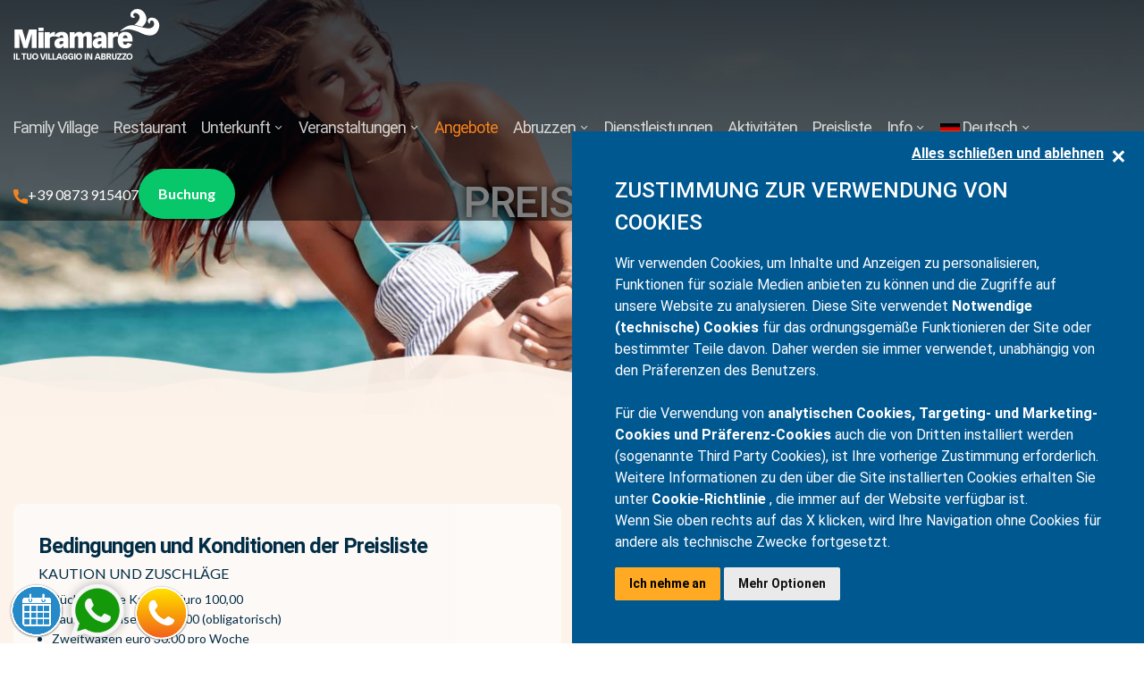

--- FILE ---
content_type: text/html
request_url: https://www.miramarevillage.it/de/preise.php
body_size: 8882
content:
<!DOCTYPE html>
<html lang="de">
<head>
<meta charset="utf-8">
<title>Preisliste Dorf Miramare in Abruzzen</title>
<meta name="Description" content="Ihr nächster Urlaub? Erschwinglich! Die Preisliste unseres Dorfes Miramare in den Abruzzen steht Ihnen zur Verfügung, um die Kosten für Ihren nächsten Aufenthalt zu berechnen." />

<link rel="canonical" href="https://www.miramarevillage.it/de/preise.php" />
<link rel="alternate" hreflang="it" href="https://www.miramarevillage.it/it/listino.php" />
<link rel="alternate" hreflang="de" href="https://www.miramarevillage.it/de/preise.php" />
<link rel="alternate" hreflang="en" href="https://www.miramarevillage.it/en/prices.php" />
<link rel="alternate" hreflang="x-default" href="https://www.miramarevillage.it/de/preise.php" />
<!--Schema.org-->
<script type="application/ld+json">
{
  "@context": "http://schema.org",
  "@type": "LodgingBusiness",
  "image": "https://www.miramarevillage.it/assets/images/top-index-6.jpg",
  "name": "Miramare Village",
  "address": {
    "@type": "PostalAddress",
    "addressLocality": "Torino di Sangro",
    "addressCountry": "IT",
    "postalCode": "66020",
    "streetAddress": "C.da Lago Dragoni, 44"
  },
  "aggregateRating": {
    "@type": "AggregateRating",
    "ratingValue": "4.6",
    "reviewCount": "1157"
  },
  "telephone": "(0039) 0873 915407",
  "url": "https://www.miramarevillage.it/"
}
</script> 

<link href="/assets/css/bootstrap.css" rel="stylesheet">
<link href="/assets/css/style.css" rel="stylesheet">
<link href="/assets/css/meanmenu.min.css" rel="stylesheet">
<link href="/assets/css/responsive.css" rel="stylesheet">
<link href="/assets/css/custom.css?ver=3" rel="stylesheet">

<link rel="preconnect" href="https://fonts.googleapis.com">
<link rel="preconnect" href="https://fonts.gstatic.com" crossorigin>
<link href="https://fonts.googleapis.com/css2?family=Roboto:ital,wght@0,100;0,300;0,400;0,500;0,700;0,900;1,100;1,300;1,400;1,500;1,700;1,900&display=swap" rel="stylesheet">
<link href="https://fonts.googleapis.com/css2?family=Inter:wght@100..900&display=swap" rel="stylesheet">
<link href="https://fonts.googleapis.com/css2?family=Playfair+Display:ital,wght@0,400..900;1,400..900&display=swap" rel="stylesheet">
<link href="https://fonts.googleapis.com/css2?family=Lato:ital,wght@0,100;0,300;0,400;0,700;0,900;1,100;1,300;1,400;1,700;1,900&display=swap" rel="stylesheet">

<link rel="shortcut icon" href="/assets/images/favicon.ico" type="image/x-icon">
<link rel="icon" href="/assets/images/favicon.ico" type="image/x-icon">

<meta http-equiv="X-UA-Compatible" content="IE=edge">
<meta name="viewport" content="width=device-width, initial-scale=1.0, maximum-scale=1.0, user-scalable=0">

<!--[if lt IE 9]><script src="https://cdnjs.cloudflare.com/ajax/libs/html5shiv/3.7.3/html5shiv.js"></script><![endif]-->
<!--[if lt IE 9]><script src="js/respond.js"></script><![endif]-->

<meta name="author" content="Genial s.r.l." />
<meta name="language" content="it" />
<meta name="rating" content="General" />
<meta name="robots" content="index, follow" />

<link rel="dns-prefetch" href="//xbserver.camping.it" />
<link rel="dns-prefetch" href="//maps.googleapis.com" />
<link rel="dns-prefetch" href="//fonts.googleapis.com" />

<script src="https://xbserver.camping.it/cookie/genialcookieclient.js"> </script>
<script>
if (typeof dataLayer == 'undefined') {
  dataLayer = [{ "dlISOLang": "de" }];
  }
  else {
  dataLayer.push({ "dlISOLang": "de" });
  }
</script>
<!-- Google Tag Manager -->
<script>(function(w,d,s,l,i){w[l]=w[l]||[];w[l].push({'gtm.start':
new Date().getTime(),event:'gtm.js'});var f=d.getElementsByTagName(s)[0],
j=d.createElement(s),dl=l!='dataLayer'?'&l='+l:'';j.async=true;j.src=
'https://www.googletagmanager.com/gtm.js?id='+i+dl;f.parentNode.insertBefore(j,f);
})(window,document,'script','dataLayer','GTM-MM6LN4SL');</script>
<!-- End Google Tag Manager -->
<script>
function callback_form(oneparameters) {
	window.dataLayer.push ({ "event": "RegistraEventoGA" , "dlvCategoria": "generate_lead" , "dlvAzione": "Form Contatto","dlvEtichetta":window.location.href});
	window.dataLayer.push ({ "event": "RegistraEventoGA" , "dlvCategoria": "Form Contatto" , "dlvAzione": "Form Contatto","dlvEtichetta":window.location.href});
}
function callback_telefonata(oneparameters) {
	window.dataLayer.push ({ "event": "RegistraEventoGA" , "dlvCategoria": "generate_lead" , "dlvAzione": "Chiamata Telefonica","dlvEtichetta":window.location.href});	
	window.dataLayer.push ({ "event": "RegistraEventoGA" , "dlvCategoria": "Chiama Telefonica" , "dlvAzione": "Chiamata Telefonica","dlvEtichetta":window.location.href});
}
function callback_whatsapp(oneparameters) {
	window.dataLayer.push ({ "event": "RegistraEventoGA" , "dlvCategoria": "generate_lead" , "dlvAzione": "Contatto WhatsApp","dlvEtichetta":window.location.href});	
	window.dataLayer.push ({ "event": "RegistraEventoGA" , "dlvCategoria": "Contatto WhatsApp" , "dlvAzione": "Contatto WhatsApp","dlvEtichetta":window.location.href});
}
</script>


</head>

<body>

<div class="page-wrapper">
	
	<!-- Main Header -->
	<header class="main-header header-style-one">



	<!-- Google Tag Manager (noscript) -->
	<noscript><iframe src="https://www.googletagmanager.com/ns.html?id=GTM-MM6LN4SL"
	height="0" width="0" style="display:none;visibility:hidden"></iframe></noscript>
	<!-- End Google Tag Manager (noscript) -->



		<!-- Header Lower -->
		<div class="header-lower">
			<div class="auto-container">
				<div class="inner-container">
					<div class="d-flex justify-content-between align-items-center flex-wrap">
						
						<div class="nav-outer d-flex align-items-center flex-wrap">
							<!-- Logo Box -->
							<div class="logo-box">
								<div class="logo"><a href="/de/"><img src="/assets/images/logo_rev.png" alt="" title="Miramare Village"></a></div>
							</div>
							<!-- Main Menu -->
							<nav class="main-menu menu_int navbar-expand-md">
								<div class="navbar-header">
									<!-- Toggle Button -->    	
									<button class="navbar-toggler" type="button" data-toggle="collapse" data-target="#navbarSupportedContent" aria-controls="navbarSupportedContent" aria-expanded="false" aria-label="Toggle navigation">
										<span class="icon-bar"></span>
										<span class="icon-bar"></span>
										<span class="icon-bar"></span>
									</button>
								</div>
								
								<div class="navbar-collapse collapse clearfix" id="navbarSupportedContent">
									<ul class="navigation clearfix">
										<li><a href="/de/familiendorf.php">Family Village</a></li>
										<li><a href="/de/restaurant.php">Restaurant</a></li>
										<li class="dropdown"><a href="#">Unterkunft</a>
											<ul>
												<li><a href="/de/zwei-zimmer-villini.php">Zwei-Zimmer-Ferienhaus</a></li>
												<li><a href="/de/drei-zimmer-villini.php">Drei-Zimmer-Hütte</a></li>
												<li><a href="/de/dreizimmerwohnung.php">Dreizimmerwohnung mit Panoramablick</a></li>
												<li><a href="/de/haus-trabocco.php">"Trabocco" Mobilheim</a></li>
												<li><a href="/de/haus-punta-aderci.php">"Punta Aderci" Mobilheim</a></li>
												<li><a href="/de/suite-stella.php">"Stella" Mobilheim</a></li>
												<li><a href="/de/haus-tramonto.php">"Tramonto" Mobilheim</a></li>
											</ul>
										</li>
										<li class="dropdown"><a href="#">Veranstaltungen</a>
											<ul>
												<li><a href="/de/hochzeiten.php">Hochzeiten</a></li>
												<li><a href="/de/business.php">Business</a></li>
											</ul>
										</li>

										<li><a href="/de/angebote.php" style="color:var(--main-color);">Angebote</a></li>

										<li class="dropdown"><a href="#">Abruzzen</a>
											<ul>
												<li><a href="/de/costa-dei-trabocchi.php">Die Trabocchi-Küste</a></li>
												<li><a href="/diving-center.jpg" target="_blank">Diving Center</a></li>
												<li><a href="/de/nationalpark-abruzzens.php">Nationalpark Abruzzen</a></li>
											</ul>
										</li>
										<li><a href="/de/animation.php">Dienstleistungen</a></li>
										<li><a href="/de/aktivitaeten.php">Aktivitäten</a></li>
										<li><a href="/de/preise.php">preisliste</a></li>
										<li class="dropdown"><a href="#">Info</a>
											<ul>
												<li><a href="/de/standort.php">wo wir sind</a></li>
												<li><a href="/de/kontakt.php">Kontakte</a></li>
											</ul>
										</li>
										<li class="dropdown"><a href="#"><img src="/assets/ted_flag.png" alt="Deutsch" style="height:13px;" /> Deutsch</a>
											<ul>
												<li><a href="/en/"><img src="/assets/ing_flag.png" alt="English" style="height:13px;" /> English</a></li>
												<li><a href="/index.asp"><img src="/assets/ita_flag.png" alt="Italiano" style="height:13px;" /> Italiano</a></li>
											</ul>
										</li>
									</ul>

								</div>
							</nav>
						</div>

						<!-- Main Menu End-->
						<div class="outer-box d-flex align-items-center flex-wrap">
							<div class="header-phone_box">
								<a href="tel:+390873915407" onclick="callback_telefonata()"><i class="flaticon-call"></i> +39 0873 915407</a>
							</div>
							<div class="main-header_button">
								<a href="/de/kontakt.php" class="theme-btn btn-style-one">
									<span class="btn-wrap">
										<span class="text-one">Buchung</span>
										<span class="text-two">Buchung</span>
									</span>
								</a>
							</div>
							<div class="mobile-nav-toggler"><span class="icon flaticon-menu"></span></div>
						</div>
						
					</div>
				</div>
			</div>
		</div>
		<div class="mobile-menu">
			<div class="menu-backdrop"></div>
			<div class="close-btn"><span class="icon flaticon-close"></span></div>
			<nav class="menu-box">
				<div class="nav-logo"><a href="/"><img src="/assets/images/logo.png" alt="" title=""></a></div>
				<div class="menu-outer"><!--Here Menu Will Come Automatically Via Javascript / Same Menu as in Header--></div>
			</nav>
		</div>


	</header>
    <section class="page-title" style="background-image:url(/assets/images/foto/top-listino.jpg); background-size:cover; background-position:center center;">
		<div class="coprente" style="z-index:0;"></div>
        <div class="auto-container">
			<h1 style="text-shadow:0 0 10px rgba(0,0,0,0.9);">PREISLISTE</h1>
        </div>
		<div class="fondo_onde"></div>
		<div class="fondo_onde2"></div>
		<div class="fondo_onde3"></div>
    </section>

	<section class="about-one style-four">
		<div class="auto-container" style="min-width:90%;">
			<div class="row clearfix" style="padding-bottom:30px;">

				<!-- News Block Two -->
				<div class="news-block_two col-lg-6 col-md-12 col-sm-12 nomobile">
					<div class="news-block_two-inner wow fadeInLeft" style="height:100%;" data-wow-delay="0ms" data-wow-duration="1500ms">
						<h4><b>Bedingungen und Konditionen der Preisliste</b></h4>
						<p style="margin-bottom:5px;">
							KAUTION UND ZUSCHLÄGE
						</p>
						<ul style="margin-bottom:20px;">
							<li>Rückzahlbare Kaution Euro 100,00</li>
							<li>Pauschalpreise euro 50,00 (obligatorisch)</li>
							<li>Zweitwagen euro 30,00 pro Woche</li>
							<li>Kleine Haustiere euro 50,00 pro Woche</li>
							<li>Kinderbettverleih euro 40,00 pro Woche</li>
							<li>Miete für Doppelbettwäsche euro 10,00 pro Wechsel</li>
							<li>Miete für Einzelbettwäsche Euro 8,00 pro Wechsel</li>
							<li>Miete für Badetücher Euro 6,00 pro Person und Wechsel</li>
							<li>Zusätzliche Person euro 100 pro Woche</li>
							<li>Zuschlag für Klimaanlage euro 50,00 pro Woche - euro 10,00 pro Tag</li>
							<li>Zuschlag für Halbpension euro 30,00 pro Tag</li>
							<li>Zuschlag für Vollpension euro 40,00 pro Tag (mit kontinentalem Frühstück - Croissant, Cappuccino, Saft, Zwieback)</li>
							<li>Zuschlag für Frühstücksbuffet euro 10,00 pro Tag</li>
						</ul>
						<h4><b>Ankunft und Abreise</b></h4>
						<ul style="margin-bottom:20px; list-style:initial;">
							<li>Die Aufenthaltsdauer ist von einem Samstag bis zum nächsten, aber je nach Verfügbarkeit ist es möglich, an verschiedenen Tagen zu buchen.</li>
							<li>Die Gäste können das Zimmer ab 16.00 Uhr am Tag der Buchung in Besitz nehmen und müssen es bis 09.00 Uhr am Tag der Abreise räumen.</li>
							<li>Nachdem der Kunde die Vertragsbedingungen gelesen hat, muss er bei seiner Ankunft den gesamten Betrag für den Aufenthalt im Voraus bezahlen.</li>
						</ul>
					</div>
				</div>
				
				<div class="right-column col-lg-6 col-md-12 col-sm-12">
					<div class="news-block_three">
						<div class="news-block_three-inner d-flex align-items-center flex-wrap" style="gap:initial;">
							<h4><b>Ermäßigungen</b></h4>
							<p style="width:100%; margin-bottom:5px;clear:both; ">
								(gilt nicht für den Zeitraum vom 06/08/2025 bis 20/08/2025)
							</p>
							<ul style="margin-bottom:5px;">
								<li>5% Ermäßigung für Einzahlungen, die bis zum 31/03/2025 erfolgen;</li>
								<li>5% Ermäßigung für Kunden, die im Jahr 2024 im Villaggio Miramare gewohnt haben;</li>
								<li>10% Ermäßigung für Aufenthalte von mindestens 3 Wochen (keine Woche darf den Zeitraum 06-20/08/2025 umfassen)</li>
								<li>5% Ermäßigung für alte Kunden, die einen neuen Freund in unser Feriendorf bringen.</li>
							</ul>
							<p style="width:100%; margin-bottom:20px;">
								N.B. Die Ermäßigungen können nicht kombiniert werden.
							</p>

							<h4 style="width:100%;"><b>Buchung und Bezahlung</b></h4>
							<ul style="margin-bottom:5px;">
								<li>Bei der Buchung ist eine Anzahlung von 30% des Gesamtbetrags zu leisten.</li>
								<li>Die Zahlung muss per Banküberweisung erfolgen, zahlbar an:<br />
									<b>MIRAMARE VILLAGE SRL</b></br>
									IBAN: IT 39 N 05387 77570 000002439638</br>
									BIC: bpm0it22xxx</br>
									BANCA POPOLARE DELL’EMILIA ROMAGNA</br>
									ZWEIGSTELLE VON ATESSA
								</li>
								<li>Miramare Village akzeptiert alle gängigen Kreditkarten.</li>
								<li>Der Kunde muss, nachdem er die Vertragsbedingungen gelesen hat, den gesamten Betrag für den Aufenthalt bei der Ankunft im Voraus bezahlen.</li>
							</ul>
							<p>
								
							</p>

						</div>
					</div>
				</div>
			</div>


				<div class="footer-two_gallery" style="position:relative;">
					<div class="about-one_icon" style="background-image:url(/assets/images/icons/ombrellone.png); background-size:cover; background-repeat: no-repeat; right:20%; top:-20px; opacity:0.2; width:90px; height:98px; animation:none;"></div>
					<h2 class="footer-two_gallery-title">Einige  <span>Bilder</span></h2>
					<div class="instagram_carousel swiper-container">
						<div class="swiper-wrapper">
							<div class="swiper-slide">
								<div class="gallery-one_block">
									<div class="gallery-one_block-inner">
										<div class="gallery-one_block-image">
											<img src="/assets/images/foto/img-ristorante-1p.jpg" alt="" />
											<div class="gallery-one_block-overlay">
												<a href="/assets/images/foto/img-ristorante-1.jpg" class="lightbox-image gallery-one_block-icon fa fa-search"></a>
											</div>
										</div>
									</div>
								</div>
							</div>
							<div class="swiper-slide">
								<div class="gallery-one_block">
									<div class="gallery-one_block-inner">
										<div class="gallery-one_block-image">
											<img src="/assets/images/foto/img-ristorante-2p.jpg" alt="" />
											<div class="gallery-one_block-overlay">
												<a href="/assets/images/foto/img-ristorante-2.jpg" class="lightbox-image gallery-one_block-icon fa fa-search"></a>
											</div>
										</div>
									</div>
								</div>
							</div>
							<div class="swiper-slide">
								<div class="gallery-one_block">
									<div class="gallery-one_block-inner">
										<div class="gallery-one_block-image">
											<img src="/assets/images/foto/img-ristorante-3p.jpg" alt="" />
											<div class="gallery-one_block-overlay">
												<a href="/assets/images/foto/img-ristorante-3.jpg" class="lightbox-image gallery-one_block-icon fa fa-search"></a>
											</div>
										</div>
									</div>
								</div>
							</div>
							<div class="swiper-slide">
								<div class="gallery-one_block">
									<div class="gallery-one_block-inner">
										<div class="gallery-one_block-image">
											<img src="/assets/images/foto/img-ristorante-4p.jpg" alt="" />
											<div class="gallery-one_block-overlay">
												<a href="/assets/images/foto/img-ristorante-4.jpg" class="lightbox-image gallery-one_block-icon fa fa-search"></a>
											</div>
										</div>
									</div>
								</div>
							</div>
							<div class="swiper-slide">
								<div class="gallery-one_block">
									<div class="gallery-one_block-inner">
										<div class="gallery-one_block-image">
											<img src="/assets/images/foto/img-ristorante-5p.jpg" alt="" />
											<div class="gallery-one_block-overlay">
												<a href="/assets/images/foto/img-ristorante-5.jpg" class="lightbox-image gallery-one_block-icon fa fa-search"></a>
											</div>
										</div>
									</div>
								</div>
							</div>
							<div class="swiper-slide">
								<div class="gallery-one_block">
									<div class="gallery-one_block-inner">
										<div class="gallery-one_block-image">
											<img src="/assets/images/foto/ristorante_2024_1p.jpg" alt="" />
											<div class="gallery-one_block-overlay">
												<a href="/assets/images/foto/ristorante_2024_1.jpg" class="lightbox-image gallery-one_block-icon fa fa-search"></a>
											</div>
										</div>
									</div>
								</div>
							</div>
							<div class="swiper-slide">
								<div class="gallery-one_block">
									<div class="gallery-one_block-inner">
										<div class="gallery-one_block-image">
											<img src="/assets/images/foto/ristorante_2024_2p.jpg" alt="" />
											<div class="gallery-one_block-overlay">
												<a href="/assets/images/foto/ristorante_2024_2.jpg" class="lightbox-image gallery-one_block-icon fa fa-search"></a>
											</div>
										</div>
									</div>
								</div>
							</div>

						</div>
					</div>
				</div>


		</div>
	</section>
	<!-- End About One -->

	<section class="program-one">
		<div class="program-one_icon" style="background-image:url(/assets/images/icons/icon-4.png)"></div>
		<div class="auto-container" style="min-width:90%;">
			<div class="sec-title">
				<div class="sec-title_title">Entdecken Sie unsere Einheiten</div>
				<h2 class="sec-title_heading">Unsere Lösungen <span>für Sie</span></h2>
			</div>
			<div class="program-one_carousel swiper-container">
				<div class="swiper-wrapper">
					<div class="swiper-slide">
						<div class="program-block_one">
							<div class="program-block_one-inner">
								<div class="news-block_one-image">
									<a href="/de/zwei-zimmer-villini.php"><img src="/assets/images/bilocale_soluzioni_2025.jpg" alt= ""/></a>
								</div>
								<div class="news-block_one-content">
									<h3 class="news-block_one-title" style="font-size:2.2em;"><a href="/de/zwei-zimmer-villini.php">Zwei-Zimmer-Ferienhaus</a></h3>
									<p style="margin-top:20px; line-height:1.3em;">Ideal für diejenigen, die Einfachheit lieben und nicht wollen, um Komfort zu verzichten. Umgeben von viel Grün, 25 Quadratmeter groß und mit jedem Service ausgestattet. Unsere Zwei-Zimmer-Ferienhäuser können bis zu 4 Personen beherbergen.</p>
									<a class="news-block_one-more" href="/de/zwei-zimmer-villini.php">MEHR <i class="flaticon-next-1"></i></a>
								</div>
							</div>
						</div>
					</div>
					<div class="swiper-slide">
						<div class="program-block_one">
							<div class="program-block_one-inner">
								<div class="news-block_one-image">
									<a href="/de/drei-zimmer-villini.php"><img src="/assets/images/trilocale.jpg" alt= ""/></a>
								</div>
								<div class="news-block_one-content">
									<h3 class="news-block_one-title" style="font-size:2.2em;"><a href="/de/drei-zimmer-villini.php">Drei-Zimmer-Hütte</a></h3>
									<p style="margin-top:20px; line-height:1.3em;">Unsere Drei-Zimmer-Villen mit 50 Quadratmetern sind die Lösung für diejenigen, die größere und komfortablere Räume suchen. Sie bieten Platz für 4 bis 6 Personen, und die geräumige Außenveranda ist ideal für entspannte Stunden.</p>
									<a class="news-block_one-more" href="/de/drei-zimmer-villini.php">MEHR <i class="flaticon-next-1"></i></a>
								</div>
							</div>
						</div>
					</div>
					<div class="swiper-slide">
						<!-- Program Block One -->
						<div class="program-block_one">
							<div class="program-block_one-inner">
								<div class="news-block_one-image">
									<a href="/de/dreizimmerwohnung.php"><img src="/assets/images/trilocale.jpg" alt= ""/></a>
								</div>
								<div class="news-block_one-content">
									<h3 class="news-block_one-title" style="font-size:2.2em;"><a href="/de/dreizimmerwohnung.php">Dreizimmerwohnung mit Panoramablick</a></h3>
									<p style="margin-top:20px; line-height:1.3em;">Unsere Drei-Zimmer-Villen mit 50 Quadratmetern sind die Lösung für diejenigen, die größere und komfortablere Räume suchen. Sie bieten Platz für 4 bis 6 Personen, und die geräumige Außenveranda ist ideal für entspannte Stunden.</p>
									<a class="news-block_one-more" href="/de/dreizimmerwohnung.php">MEHR <i class="flaticon-next-1"></i></a>
								</div>
							</div>
						</div>
					</div>
					
					<!-- Slide -->
					<div class="swiper-slide">
						<!-- Program Block One -->
						<div class="program-block_one">
							<div class="program-block_one-inner">
								<div class="news-block_one-image">
									<a href="/de/suite-stella.php"><img src="/assets/images/gallery/suite3_soluzioni.jpg" alt= ""/></a>
								</div>
								<div class="news-block_one-content">
									<h3 class="news-block_one-title" style="font-size:2.2em;"><a href="/de/suite-stella.php">"Stella" Mobilheim</a></h3>
									<p style="margin-top:20px; line-height:1.3em;">
										30qm große Doppelsuite mit eigenem Bad und Doppelzimmer in Apart-Hotel-Formel<br /> <br />
									</p>
									<a class="news-block_one-more" href="/de/suite-stella.php">MEHR <i class="flaticon-next-1"></i></a>
								</div>
							</div>
						</div>
					</div>

					<div class="swiper-slide">
						<!-- Program Block One -->
						<div class="program-block_one">
							<div class="program-block_one-inner">
								<div class="news-block_one-image">
									<a href="/de/haus-trabocco.php"><img src="/assets/images/adria_soluzioni.jpg" alt= ""/></a>
								</div>
								<div class="news-block_one-content">
									<h3 class="news-block_one-title" style="font-size:2.2em;"><a href="/de/haus-trabocco.php">"Trabocco" Mobilheim</a></h3>
									<p style="margin-top:20px; line-height:1.3em;">
										Mobilheim ca. 35qm mit großem Wohnzimmer mit Doppelschlafsofa und Kochnische, Schlafzimmer mit Doppelbett und begehbarem Kleiderschrank, großes Bad, Zweizonen-Klimaanlage
									</p>
									<a class="news-block_one-more" href="/de/haus-trabocco.php">MEHR <i class="flaticon-next-1"></i></a>
								</div>
							</div>
						</div>
					</div>
					
					<!-- Slide -->
					<div class="swiper-slide">
						<!-- Program Block One -->
						<div class="program-block_one">
							<div class="program-block_one-inner">
								<div class="news-block_one-image">
									<a href="/de/haus-punta-aderci.php"><img src="/assets/images/mh60_soluzioni.jpg" alt= ""/></a>
								</div>
								<div class="news-block_one-content">
									<h3 class="news-block_one-title" style="font-size:2.2em;"><a href="/de/haus-punta-aderci.php">"Punta Aderci" Mobilheim</a></h3>
									<p style="margin-top:20px; line-height:1.3em;">
										Mobilheim ca. 35 qm mit Wohnzimmer und Kochnische, Schlafzimmer mit Doppelbett, Schlafzimmer mit zwei Einzelbetten, großes Badezimmer, Klimaanlage mit zwei Zonen. Es kann bis zu 4 Personen beherbergen.<br /> 
									</p>
									<a class="news-block_one-more" href="/de/haus-punta-aderci.php">MEHR <i class="flaticon-next-1"></i></a>
								</div>
							</div>
						</div>
					</div>
					
				</div>
				
				<!-- If we need pagination -->
				<div class="program-one_carousel-pagination"></div>
				
				<!-- If we need navigation buttons -->
				<div class="program-one_carousel-prev fas fa-angle-left fa-fw"></div>
				<div class="program-one_carousel-next fas fa-angle-right fa-fw"></div>
				
			</div>
		</div>
	</section>	<footer class="main-footer">
		<div class="color-one"></div>
		<div class="color-two"></div>
		<div class="main-footer_icon" style="background-image: url(/assets/images/icons/icon-7.png)"></div>
		<div class="main-footer_pattern" style="background-image: url(/assets/images/prefooter_bg.jpg); overflow:hidden;"></div>
		<div class="footer-upper_box">
			<div class="auto-container">
				<div class="newsletter-one">
					<div class="newsletter-one_pattern" style="background-image: url(/assets/images/background/pattern-2.png)"></div>
					<div class="newsletter-one_pattern-two" style="background-image: url(/assets/images/background/pattern-3.png)"></div>




					<div class="row clearfix">
						<div class="column col-lg-6 col-md-12 col-sm-12">
							<div class="newsletter-one_title">NEWSLETTER</div>
							<h2 class="newsletter-one_heading" style="font-size:2.4em;">Melden Sie sich an, um unsere Nachrichten zu erhalten</h2>
						</div>
						<div class="column col-lg-6 col-md-12 col-sm-12">



<!-- Begin Brevo Form -->
<!-- START - We recommend to place the below code in head tag of your website html  -->
<style>
  @font-face {
    font-display: block;
    font-family: Roboto;
    src: url(https://assets.brevo.com/font/Roboto/Latin/normal/normal/7529907e9eaf8ebb5220c5f9850e3811.woff2) format("woff2"), url(https://assets.brevo.com/font/Roboto/Latin/normal/normal/25c678feafdc175a70922a116c9be3e7.woff) format("woff")
  }

  @font-face {
    font-display: fallback;
    font-family: Roboto;
    font-weight: 600;
    src: url(https://assets.brevo.com/font/Roboto/Latin/medium/normal/6e9caeeafb1f3491be3e32744bc30440.woff2) format("woff2"), url(https://assets.brevo.com/font/Roboto/Latin/medium/normal/71501f0d8d5aa95960f6475d5487d4c2.woff) format("woff")
  }

  @font-face {
    font-display: fallback;
    font-family: Roboto;
    font-weight: 700;
    src: url(https://assets.brevo.com/font/Roboto/Latin/bold/normal/3ef7cf158f310cf752d5ad08cd0e7e60.woff2) format("woff2"), url(https://assets.brevo.com/font/Roboto/Latin/bold/normal/ece3a1d82f18b60bcce0211725c476aa.woff) format("woff")
  }

  #sib-container input:-ms-input-placeholder {
    text-align: left;
    font-family: Helvetica, sans-serif;
    color: #c0ccda;
  }

  #sib-container input::placeholder {
    text-align: left;
    font-family: Helvetica, sans-serif;
    color: #c0ccda;
  }

  #sib-container textarea::placeholder {
    text-align: left;
    font-family: Helvetica, sans-serif;
    color: #c0ccda;
  }

  #sib-container a {
    text-decoration: underline;
    color: #2BB2FC;
  }
</style>
<link rel="stylesheet" href="https://sibforms.com/forms/end-form/build/sib-styles.css">
<!--  END - We recommend to place the above code in head tag of your website html -->

<!-- START - We recommend to place the below code where you want the form in your website html  -->
<div class="sib-form" style="text-align: center; padding:0;">
  <div id="sib-form-container" class="sib-form-container">
    <div id="error-message" class="sib-form-message-panel" style="font-size:16px; text-align:left; font-family:Helvetica, sans-serif; color:#661d1d; border-radius:3px; max-width:540px;">
      <div class="sib-form-message-panel__text sib-form-message-panel__text--center">
        <span class="sib-form-message-panel__inner-text">
		  Ihr Eintrag kann nicht validiert werden.
	    </span>
      </div>
    </div>
    <div></div>
    <div id="success-message" class="sib-form-message-panel" style="font-size:16px; text-align:left; font-family:Helvetica, sans-serif; color:#085229; border-radius:3px; max-width:540px;">
      <div class="sib-form-message-panel__text sib-form-message-panel__text--center" style="background-color:#dfd;">
        <span class="sib-form-message-panel__inner-text">
		  Ihre Anmeldung war erfolgreich.
        </span>
      </div>
    </div>
    <div></div>
    <div id="sib-container" class="sib-container--large sib-container--vertical" style="background-color:transparent; padding:0; text-align:center; max-width:540px; direction:ltr">
      <form id="sib-form" method="POST" action="https://b57cfcfa.sibforms.com/serve/[base64]" data-type="subscription">
        <div style="padding: 2px 0;">
          <div class="sib-input sib-form-block">
            <div class="form__entry entry_block">
              <div class="form__label-row ">
                <div class="entry__field">
                  <input class="input " type="text" id="EMAIL" name="EMAIL" autocomplete="off" placeholder="EMAIL" data-required="true" required />
                </div>
              </div>
              <label class="entry__error entry__error--primary" style="font-size:16px; text-align:left; font-family:Helvetica, sans-serif; color:#661d1d; background-color:#ffeded; border-radius:3px; border-color:#ff4949;">
              </label>
            </div>
          </div>
        </div>
        <div style="padding: 2px 0;">
          <div class="sib-optin sib-form-block" data-required="true">
            <div class="form__entry entry_mcq">
              <div class="form__label-row ">
                <div class="entry__choice" style="">
                  <label>
                    <input type="checkbox" class="input_replaced" value="1" id="OPT_IN" name="OPT_IN" required />
                    <span class="checkbox checkbox_tick_positive"
            style="margin-left:"
            ></span><span style="font-size:14px; text-align:left; font-family:Helvetica, sans-serif; color:#fff; background-color:transparent;"><p style="color:#fff; font-size:0.9em; line-height:0.8em;">Ich habe die <a href="https://www.brevo.com/it/legal/privacypolicy/" target="_blank" style="color:#ffc;">Datenschutzbestimmungen</a> gelesen und bin mit dem Erhalt von Newslettern einverstanden</p><span data-required="*" style="display: inline;" class="entry__label entry__label_optin"></span></span> </label>
                </div>
              </div>
              <label class="entry__error entry__error--primary" style="font-size:16px; text-align:left; font-family:Helvetica, sans-serif; color:#661d1d; background-color:#ffeded; border-radius:3px; border-color:#ff4949;">
              </label>
            </div>
          </div>
        </div>
        <div style="padding: 2px 0;">
          <div class="sib-form-block" style="text-align: left; position:relative; z-index:1;">
            <button class="sib-form-block__button sib-form-block__button-with-loader" style="font-size:16px; text-align:left; font-weight:700; font-family:Helvetica, sans-serif; color:#FFFFFF; background-color:#3E4857; border-radius:3px; border-width:0px;" form="sib-form" type="submit">
              <svg class="icon clickable__icon progress-indicator__icon sib-hide-loader-icon" viewBox="0 0 512 512">
                <path d="M460.116 373.846l-20.823-12.022c-5.541-3.199-7.54-10.159-4.663-15.874 30.137-59.886 28.343-131.652-5.386-189.946-33.641-58.394-94.896-95.833-161.827-99.676C261.028 55.961 256 50.751 256 44.352V20.309c0-6.904 5.808-12.337 12.703-11.982 83.556 4.306 160.163 50.864 202.11 123.677 42.063 72.696 44.079 162.316 6.031 236.832-3.14 6.148-10.75 8.461-16.728 5.01z" />
              </svg>
              sich einschreiben
            </button>
          </div>
        </div>

        <input type="text" name="email_address_check" value="" class="input--hidden">
        <input type="hidden" name="locale" value="en">
      </form>
    </div>
  </div>
</div>
<!-- END - We recommend to place the above code where you want the form in your website html  -->

<!-- START - We recommend to place the below code in footer or bottom of your website html  -->
<script>
  window.REQUIRED_CODE_ERROR_MESSAGE = 'Choose a country code';
  window.LOCALE = 'de';
  window.EMAIL_INVALID_MESSAGE = window.SMS_INVALID_MESSAGE = "Die angegebenen Informationen sind ungültig. Bitte überprüfen Sie das Feldformat und versuchen Sie es erneut.";
  window.REQUIRED_ERROR_MESSAGE = "Dieses Feld kann nicht leer gelassen werden. ";
  window.GENERIC_INVALID_MESSAGE = "Die angegebenen Informationen sind ungültig. Bitte überprüfen Sie das Feldformat und versuchen Sie es erneut.";
  window.translation = {
    common: {
      selectedList: '{quantity} lista selezionata',
      selectedLists: '{quantity} liste selezionate'
    }
  };
  var AUTOHIDE = Boolean(0);
</script>

<script defer src="https://sibforms.com/forms/end-form/build/main.js"></script>


<!-- END - We recommend to place the above code in footer or bottom of your website html  -->
<!-- End Brevo Form -->


						</div>
					</div>
				</div>
			</div>
		</div>
		<div class="widgets-section">
			<div class="auto-container">
				<div class="row clearfix">
					<div class="big-column col-lg-6 col-md-12 col-sm-12">
						<div class="row clearfix">
							<div class="footer_column col-lg-6 col-md-6 col-sm-12">
								<div class="footer-widget">
									<div class="footer-logo"><a href="/"><img src="/assets/images/logo_rev.png" alt="" title=""></a></div>
									<div class="footer-text">Dorf an der Costa dei Trabocchi, direkt am Meer in den Abruzzen</div>
									<div class="footer_socials">
										<a href="https://www.facebook.com/Miramare.Village.Abruzzo"><i class="fa-brands fa-facebook-f"></i></a>
										<a href="https://www.instagram.com/miramarevillage/"><i class="fa-brands fa-instagram"></i></a>
									</div>
								</div>
							</div>
							<div class="footer_column col-lg-6 col-md-6 col-sm-12">
								<div class="footer-widget links-widget">
									<h5 class="footer-title">Site map</h5>
									<ul class="footer-list">
										<li><a href="/">Home page</a></li>
										<li><a href="/de/familiendorf.php">Family Village</a></li>
										<li><a href="/de/restaurant.php">Restaurant</a></li>

										<li><a href="/de/angebote.php">Angebote</a></li>

										<li><a href="/de/animation.php">Dienstleistungen</a></li>
										<li><a href="/de/aktivitaeten.php">Aktivitäten</a></li>
										<h5 class="footer-title">Abruzzen</h5>
										<ul class="footer-list">
											<li><a href="/de/costa-dei-trabocchi.php">Die Trabocchi-Küste</a></li>
											<li><a href="/de/nationalpark-abruzzens.php">Nationalpark Abruzzen</a></li>
										</ul>
									</ul>
								</div>
							</div>

						</div>
					</div>
					<div class="big-column col-lg-6 col-md-12 col-sm-12">
						<div class="row clearfix">
							<div class="footer_column col-lg-6 col-md-6 col-sm-12">
								<div class="footer-widget links-widget">
									<h5 class="footer-title">Unterkunft</h5>
									<ul class="footer-list">
										<li><a href="/de/zwei-zimmer-villini.php">Zwei-Zimmer-Ferienhaus</a></li>
										<li><a href="/de/drei-zimmer-villini.php">Drei-Zimmer-Hütte</a></li>
										<li><a href="/de/dreizimmerwohnung.php">Dreizimmerwohnung mit Panoramablick</a></li>
										<li><a href="/de/haus-trabocco.php">"Trabocco" Mobilheim</a></li>
										<li><a href="/de/haus-punta-aderci.php">"Punta Aderci" Mobilheim</a></li>
										<li><a href="/de/suite-stella.php">"Stella" Mobilheim</a></li>
										<li><a href="/de/haus-tramonto.php">"Tramonto" Mobilheim</a></li>
									</ul>
									<h5 class="footer-title">Veranstaltungen</h5>
									<ul class="footer-list">
										<li><a href="/de/hochzeiten.php">Hochzeiten</a></li>
										<li><a href="/de/business.php">Business</a></li>
									</ul>
								</div>
							</div>
							<div class="footer_column col-lg-6 col-md-6 col-sm-12">
								<div class="footer-widget links-widget">
									<h5 class="footer-title">Info</h5>
									<ul class="footer-list" style="color:var(--color-three);">
										<li><a href="tel:+390873915407"><i class="flaticon-phone-call"></i> +390873915407</a></li>
										<li><a href="/de/standort.php"><i class="flaticon-pin"></i> Contrada Lago Dragoni, 44<br />66020 Torino di Sangro (CH) - ITALY</a></li>
										<li><a href="mailto:info@miramarevillage.it"><i class="flaticon-mail"></i> info@miramarevillage.it</a></li>
										<li><a href="https://api.whatsapp.com/send?phone=393807593841"><i class="flaticon-whatsapp"></i> +39 380 7593841</a></li>
										<li><a href="privacy.asp">privacy policy</a> - <a href="cookie.asp">cookie policy</a></li>
									</ul>
								</div>
							</div>

						</div>
					</div>

				</div>
			</div>
		</div>
		<div class="footer-bottom">
			<div class="auto-container">
				<div class="row clearfix">
					<div class="column col-lg-9 col-md-12 col-sm-12">
						<div class="copyright">	Miramare Village Srl - P.Iva 02234980692  - CIR: 123456789 - CIN: 0123456789</div>
					</div>
					<div class="column col-lg-3 col-md-12 col-sm-12">
						<div class="designs_by">web solution: <a href="https://www.genial.it" target="_blank">Genial s.r.l.</a></div>
					</div>
				</div>
			</div>
		</div>
	</footer>



	<a href="https://api.whatsapp.com/send?phone=393807593841" title="Contatta Miramare Village" onclick="callback_whatsapp()" target="_blank">
		<img src="/assets/images/whatsapp.png" class="whatsappbutton" alt="Contattaci via whatsapp" />
	</a>

	<a href="tel:+390873915407" title="Chiama Miramare Village" onclick="callback_telefonata()">
		<img src="/assets/images/telefono.png" class="telbutton" alt="Contattaci via telefono" />
	</a>

	<a href="/en/contacts.php" title="Prenota">
		<img src="/assets/images/book.png" class="bookbutton" alt="Prenota" />
	</a>




</div>
<!-- End PageWrapper -->


<div class="progress-wrap">
	<svg class="progress-circle svg-content" width="100%" height="100%" viewBox="-1 -1 102 102">
		<path d="M50,1 a49,49 0 0,1 0,98 a49,49 0 0,1 0,-98"/>
	</svg>
</div>

<script src="/assets/js/jquery.js"></script>
<script src="/assets/js/popper.min.js"></script>
<script src="/assets/js/bootstrap.min.js"></script>
<script src="/assets/js/appear.js"></script>
<script src="/assets/js/parallax.min.js"></script>
<script src="/assets/js/tilt.jquery.min.js"></script>
<script src="/assets/js/jquery.paroller.min.js"></script>
<script src="/assets/js/wow.js"></script>
<script src="/assets/js/owl.js"></script>
<script src="/assets/js/swiper.min.js"></script>
<script src="/assets/js/backtotop.js"></script>
<script src="/assets/js/odometer.js"></script>
<script src="/assets/js/parallax-scroll.js"></script>
<!--
<script src="/assets/js/gsap.min.js"></script>
-->
<script src="/assets/js/SplitText.min.js"></script>
<script src="/assets/js/ScrollTrigger.min.js"></script>
<script src="/assets/js/ScrollToPlugin.min.js"></script>
<script src="/assets/js/ScrollSmoother.min.js"></script>

<script src="/assets/js/mixitup.js"></script>
<script src="/assets/js/magnific-popup.min.js"></script>
<script src="/assets/js/nav-tool.js"></script>
<script src="/assets/js/jquery-ui.js"></script>
<script src="/assets/js/jquery.countdown.js"></script>
<script src="/assets/js/script.js?ver=2"></script>
<script src="/assets/js/custom.js"></script>

<!-- Datepicker -->
	<script src="/assets/js/jquery-ui-datepicker-it.js"></script>
	<script src="/assets/js/calendar-jquery-datepicker.js?id=12"></script>
	<script src="/assets/js/config_calendar.js"></script>
<!--/ Datepicker -->


</body>
</html>

--- FILE ---
content_type: text/css
request_url: https://www.miramarevillage.it/assets/css/style.css
body_size: 15658
content:
/* Kidscamp Business HTML-5 Template */

/*** 

====================================================================
	Attachment Css Files
====================================================================

***/

@import url('global.css');
@import url('header.css');
@import url('footer.css');
@import url('owl.css');
@import url('animate.css');
@import url('jquery-ui.css');
@import url('swiper.min.css');
@import url('font-awesome.css');
@import url('custom-animate.css');
@import url('magnific-popup.css');
@import url('flaticon_kidscamp-icons.css');
@import url('odometer-theme-default.css');

/*** 

====================================================================
	Main Slider
====================================================================

***/

.slider-one{
	position:relative;
	background-color:var(--color-four);
}

.slider-one_down{
	position:absolute;
	left:45px;
	bottom:150px;
}

.slider-one-arrow{
	position: absolute;
	left: 30px;
	top: 50%;
	right:30px;
	transition:all 500ms ease;
	-moz-transition:all 500ms ease;
	-webkit-transition:all 500ms ease;
	-ms-transition:all 500ms ease;
	-o-transition:all 500ms ease;
}

.slider-one:hover .slider-one-arrow{
	opacity: 1;
}

.slider-one .main-slider-prev{
	position: relative;
	z-index: 1;
	width: 48px;
	height: 48px;
	font-weight:600;
	font-size: 12px;
	cursor: pointer;
	line-height: 45px;
	text-align: center;
	border-radius:50px;
	display: inline-block;
	color: var(--main-color);
	transition:all 300ms ease;
	-moz-transition:all 300ms ease;
	-webkit-transition:all 300ms ease;
	-ms-transition:all 300ms ease;
	-o-transition:all 300ms ease;
	font-family: "flaticon_kidscamp-icons";
	border:2px solid rgba(var(--main-color-rgb), 0.20);
}

.slider-one .main-slider-prev:hover{
	color: var(--white-color);
	border-color: var(--main-color);
	background-color: var(--main-color);
}

.slider-one .main-slider-next:hover{
	color: var(--white-color);
	border-color: var(--main-color);
	background-color: var(--main-color);
}

.slider-one .main-slider-next::after,
.slider-one .main-slider-prev::after{
	display: none;
}

.slider-one .main-slider-next{
	position: absolute;
	right:0px;
	z-index: 1;
	width: 48px;
	height: 48px;
	font-size: 12px;
	cursor: pointer;
	line-height: 45px;
	text-align: center;
	font-weight:600;
	display: inline-block;
	color: var(--main-color);
	border-radius:50px;
	transition:all 300ms ease;
	-moz-transition:all 300ms ease;
	-webkit-transition:all 300ms ease;
	-ms-transition:all 300ms ease;
	-o-transition:all 300ms ease;
	font-family: "flaticon_kidscamp-icons";
	border:2px solid rgba(var(--main-color-rgb), 0.20);
}

.slider-one .swiper-slide{
	position:relative;
	overflow:hidden;
	padding:125px 0px 180px;
}

.slider-one_icon-one{
	position: absolute;
	left: 60%;
	bottom:15%;
	z-index: 1;
	width: 49px;
	height: 47px;
}

.slider-one_icon-two{
	position: absolute;
	left: 24%;
	top:7%;
	z-index: 1;
	width: 57px;
	height: 51px;
}

.slider-one_icon-three{
	position: absolute;
	right: 0%;
	top:20%;
	z-index: 1;
	width: 92px;
	height: 65px;
}

.slider-one_color-one{
	position: absolute;
	left: -60px;
	top: -50px;
	z-index: 1;
	width: 248px;
	height:248px;
	opacity: 0.08;
	border-radius:50%;
	background-color: var(--color-three);
}

.slider-one_color-two{
	position: absolute;
	right: 150px;
	bottom: 100px;
	z-index: 1;
	width: 248px;
	height:248px;
	opacity: 0.08;
	border-radius:50%;
	background-color: var(--color-three);
}

.slider-one_color-three{
	position: absolute;
	left: 25%;
	bottom: 10%;
	z-index: 1;
	width: 24px;
	height:24px;
	opacity: 0.08;
	border-radius:50%;
	background-color: var(--color-three);
}

.slider-one_color-four{
	position: absolute;
	left: 42%;
	top: 26%;
	z-index: 1;
	width: 31px;
	height:31px;
	opacity: 0.08;
	border-radius:50%;
	background-color: var(--color-three);
}

.slider-one_shadow{
	position:absolute;
	left:-40px;
	top:0px;
	right:0px;
	bottom:0px;
	background-size:cover;
	background-repeat:no-repeat;
}

.slider-one_content{
	position:relative;
	z-index: 2;
}

.slider-one_content-inner{
	position:relative;
	padding-top: 140px;
}

.slider-one_title{
	position: relative;
	font-size: 14px;
	line-height: 24px;
	font-weight: 600;
	letter-spacing: 2px;
	color: var(--main-color);
	transition:all 900ms ease;
	-moz-transition:all 900ms ease;
	-webkit-transition:all 900ms ease;
	-ms-transition:all 900ms ease;
	-o-transition:all 900ms ease;
	text-transform:uppercase;
	transition: 1.3s cubic-bezier(0.5, 0.5, 0, 1);
    clip-path: polygon(0% 0%, 0% 0%, 0% 100%, 0% 100%);
}

.slider-one .swiper-slide-active .slider-one_title{
	-webkit-transition-delay: 500ms;
	-moz-transition-delay: 500ms;
	-ms-transition-delay: 500ms;
	-o-transition-delay: 500ms;
	transition-delay: 500ms;
	clip-path: polygon(0% 0%, 100% 0%, 100% 100%, 0% 100%);
}

.slider-one_heading{
	margin-top: 12px;
	margin-bottom:25px;
	color: var(--white-color);
	text-transform: capitalize;

	transition:all 900ms ease;
	-moz-transition:all 900ms ease;
	-webkit-transition:all 900ms ease;
	-ms-transition:all 900ms ease;
	-o-transition:all 900ms ease;
	transition: 1.3s cubic-bezier(0.5, 0.5, 0, 1);
    clip-path: polygon(0% 0%, 0% 0%, 0% 100%, 0% 100%);
}

.slider-one_heading span{
	color: var(--main-color);
}

.slider-one .swiper-slide-active .slider-one_heading{
	-webkit-transition-delay: 800ms;
	-moz-transition-delay: 800ms;
	-ms-transition-delay: 800ms;
	-o-transition-delay: 800ms;
	transition-delay: 800ms;
	clip-path: polygon(0% 0%, 100% 0%, 100% 100%, 0% 100%);
}

.slider-one_text{
	position: relative;
	font-size: 18px;
	opacity:0.70;
	line-height: 30px;
	max-width:520px;
	margin-bottom:25px;
	color: var(--color-three);

	transition:all 900ms ease;
	-moz-transition:all 900ms ease;
	-webkit-transition:all 900ms ease;
	-ms-transition:all 900ms ease;
	-o-transition:all 900ms ease;
	transition: 1.3s cubic-bezier(0.5, 0.5, 0, 1);
    clip-path: polygon(0% 0%, 0% 0%, 0% 100%, 0% 100%);
}

.slider-one .swiper-slide-active .slider-one_text{
	-webkit-transition-delay: 1100ms;
	-moz-transition-delay: 1100ms;
	-ms-transition-delay: 1100ms;
	-o-transition-delay: 1100ms;
	transition-delay: 1100ms;
	clip-path: polygon(0% 0%, 100% 0%, 100% 100%, 0% 100%);
}

.slider-one .slider-one_button{
	position: relative;
	gap: 30px;
	display:inline-block;
	transition:all 900ms ease;
	-moz-transition:all 900ms ease;
	-webkit-transition:all 900ms ease;
	-ms-transition:all 900ms ease;
	-o-transition:all 900ms ease;
	transition: 1.3s cubic-bezier(0.5, 0.5, 0, 1);
    clip-path: polygon(0% 0%, 0% 0%, 0% 100%, 0% 100%);
}

.slider-one .swiper-slide-active .slider-one_button{
	-webkit-transition-delay: 1400ms;
	-moz-transition-delay: 1400ms;
	-ms-transition-delay: 1400ms;
	-o-transition-delay: 1400ms;
	transition-delay: 1400ms;
	clip-path: polygon(0% 0%, 100% 0%, 100% 100%, 0% 100%);
}

.slider-one_seats{
	position:relative;
	font-size:16px;
	color:rgba(var(--color-three-rgb), 0.70);
}

.slider-one_seats span{
	position:relative;
	padding:5px 15px;
	border-radius:5px;
	margin-left:10px;
	display:inline-block;
	color:rgba(var(--main-color-rgb), 1);
	background-color:rgba(var(--main-color-rgb), 0.20);
}

.slider-one_image-column{
	position:relative;
}

.slider-one_image-outer{
	position:relative;
}

.slider-one_image{
	position: relative;
	z-index: 10;
	text-align:right;
	transition:all 900ms ease;
	-moz-transition:all 900ms ease;
	-webkit-transition:all 900ms ease;
	-ms-transition:all 900ms ease;
	-o-transition:all 900ms ease;
	transition: 1.3s cubic-bezier(0.5, 0.5, 0, 1);
    clip-path: polygon(0% 0%, 0% 0%, 0% 100%, 0% 100%);
}

.slider-one .swiper-slide-active .slider-one_image{
	-webkit-transition-delay: 700ms;
	-moz-transition-delay: 700ms;
	-ms-transition-delay: 700ms;
	-o-transition-delay: 700ms;
	transition-delay: 700ms;
	clip-path: polygon(0% 0%, 100% 0%, 100% 100%, 0% 100%);
}

.slider-one .slider-one_pagination{
	position: absolute;
	left: 0px;
	right: 0px;
	bottom: 100px;
	z-index: 999;
	text-align: center;
}

.slider-one .swiper-pagination-bullet{
	position: relative;
	width: 10px;
	height: 10px;
	opacity: 1;
	margin: 0px 18px;
	border-radius: 50px;
	border:2px solid transparent;
	transition:all 300ms ease;
	-moz-transition:all 300ms ease;
	-webkit-transition:all 300ms ease;
	-ms-transition:all 300ms ease;
	-o-transition:all 300ms ease;
	background-color: rgba(var(--main-color-rgb), 0.20);
}

.slider-one .swiper-pagination-bullet:hover,
.slider-one .swiper-pagination-bullet.swiper-pagination-bullet-active{
	background-color: rgba(var(--main-color-rgb), 1);
}

.slider-one_booking{
	position:absolute;
	left:0px;
	bottom:60px;
	width:260px;
	z-index:10;
	padding:12px 20px;
	border-radius:8px;
	background-color:var(--color-three);
}

.slider-one_booking-title{
	position:relative;
	font-size:15px;
	margin-bottom:10px;
	color:var(--color-four);
}

.slider-one_booking-title i{
	position:relative;
	margin-right:5px;
	top:-2px;
}

.slider-one .time-countdown{
	position:relative;
}

.slider-one .time-countdown .counter-column{
	position:relative;
	line-height: 1em;
	font-size:12px;
	z-index: 7;
	font-weight:500;
	text-align:center;
	margin-right:12px;
	border-radius: 0px;
	display: inline-block;
	color:var(--white-color);
	text-transform:capitalize;
	color:rgba(var(--color-four-rgb), 0.70);
}

.slider-one .time-countdown .counter-column .count{
	position:relative;
	width:42px;
	height:42px;
	display:block;
	font-size:22px;
	line-height:30px;
	font-weight:800;
	border-radius:5px;
	margin-bottom:7px;
	padding:7px 0px 15px;
	color:var(--white-color);
	background-color:var(--main-color);
}

.slider-one .time-countdown .counter-column:before{
	position:absolute;
	content:':';
	right:-12px;
	top:13px;
	font-size:34px;
	color:var(--main-color);
}

.slider-one .time-countdown .counter-column:last-child::before{
	display:none;
}

.slider-one .time-countdown .counter-column:last-child{
	margin-right:0px;
}

/*** 

====================================================================
	Services One
====================================================================

***/

.services-one{
	position:relative;
	padding:100px 0px 70px;
}

.services-one .four-items_carousel-pagination{
	position: relative;
	text-align: center;
	margin-top:25px;
}

.services-one .swiper-pagination-bullet{
	position: relative;
	width: 10px;
	height: 10px;
	opacity: 1;
	margin: 0px 18px;
	border-radius: 50px;
	display:inline-block;
	border:2px solid transparent;
	transition:all 300ms ease;
	-moz-transition:all 300ms ease;
	-webkit-transition:all 300ms ease;
	-ms-transition:all 300ms ease;
	-o-transition:all 300ms ease;
	background-color: rgba(var(--main-color-rgb), 0.20);
}

.services-one .swiper-pagination-bullet:hover,
.services-one .swiper-pagination-bullet.swiper-pagination-bullet-active{
	background-color: rgba(var(--main-color-rgb), 1);
}

.services-one.style-two{
	padding:0px 0px;
}

.services-one.style-two .outer-container{
	position: relative;
    max-width: 1760px;
    margin: 0 auto;
    border-radius: 24px;
    padding: 100px 0px 100px;
    background-color: var(--color-three);
}

.service-block_one.style-two .service-block_one-inner{
	padding:30px 25px;
	border:1px solid rgba(var(--main-color-rgb), 0.10);
}

.service-block_one.style-two .service-block_one-inner:hover{
	border-color:var(--main-color);
	background-color:var(--main-color);
}

.service-block_one.style-two .service-block_one-inner:hover .service-block_one-icon{
	color:var(--main-color);
	background-color:var(--white-color);
}

.service-block_one.style-two .service-block_one-inner:hover .service-block_one-title a{
	color:var(--white-color);
}

.service-block_one.style-two .service-block_one-inner:hover .service-block_one-text{
	color:var(--white-color);
}

.service-block_one{
	position:relative;
	margin-bottom:30px;
}

.service-block_one-inner{
	position:relative;
	padding:30px 30px;
	border-radius:5px;
	transition:all 500ms ease;
	-moz-transition:all 500ms ease;
	-webkit-transition:all 500ms ease;
	-ms-transition:all 500ms ease;
	-o-transition:all 500ms ease;
	background-color:var(--color-three);
}

.service-block_one-inner:hover{
	box-shadow:7px 10px 15px rgba(244,131,31,0.20);
}

.service-block_one-stars{
	position:absolute;
	right:10px;
	top:20px;
	width:43px;
	height:43px;
	opacity:0;
}

.service-block_one-inner:hover .service-block_one-stars{
	opacity:1;
}

.service-block_one-icon{
	position:relative;
	width:68px;
	height:68px;
	font-size:36px;
	line-height:75px;
	text-align:center;
	border-radius:50px;
	color:var(--main-color);
	transition:all 500ms ease;
	-moz-transition:all 500ms ease;
	-webkit-transition:all 500ms ease;
	-ms-transition:all 500ms ease;
	-o-transition:all 500ms ease;
	background-color:var(--color-five);
}

.service-block_one-inner:hover .service-block_one-icon{
	color:var(--white-color);
	background-color:var(--main-color);
	transform:rotateY(180deg);
}

.service-block_one-title{
	position:relative;
	margin-top:24px;
}

.service-block_one-title a{
	position:relative;
	color:var(--color-four);
}

.service-block_one-title a:hover{
	color:var(--main-color);
}

.service-block_one-text{
	position:relative;
	font-size:16px;
	line-height:25px;
	margin-top:18px;
	color:var(--color-four);
	transition:all 500ms ease;
	-moz-transition:all 500ms ease;
	-webkit-transition:all 500ms ease;
	-ms-transition:all 500ms ease;
	-o-transition:all 500ms ease;
}

/*** 

====================================================================
	About One
====================================================================

***/

.about-one{
	position:relative;
}

.about-one_icon{
	position:absolute;
	right:15%;
	bottom:30%;
	width:53px;
	height:72px;
}

.about-one_icon-two{
	position:absolute;
	left:-6%;
	top:-2%;
	width:53px;
	height:72px;
}

.about-one .outer-container{
	position:relative;
	max-width:1760px;
	margin:0 auto;
	border-radius:24px;
	padding:65px 0px 85px;
	background-color:var(--color-three);
}

.about-one_image-column{
	position:relative;
	margin-bottom:30px;
}

.about-one_image-outer{
	position:relative;
	margin-left:30px;
}

.about-one_image{
	position:relative;
	z-index:1;
	display:inline-block;
}

.about-one_image-two{
	position:absolute;
	right:30px;
	bottom:0px;
	z-index:1;
	overflow:hidden;
	border-radius:8px;
	-webkit-animation: icon-bounce 0.8s ease-out infinite;
    animation: icon-bounce 0.8s ease-out infinite;
}

.about-one_image-three{
	position:absolute;
	left:0px;
	top:50px;
	z-index:1;
	display:inline-block;
	border-radius:8px;
	border:8px solid var(--color-five);
}

.about-one_color-one{
	position:absolute;
	left:-30px;
	top:60px;
	right:40px;
	bottom:-20px;
	z-index:-1;
	border-radius:24px;
	background-color:var(--color-six);
}

.about-one_color-two{
	position:absolute;
	left:-15px;
	top:40px;
	right:40px;
	bottom:0px;
	z-index:-1;
	border-radius:24px;
	background-color:var(--main-color);
}

.about-one_experiance{
	position:absolute;
	right:50px;
	top:100px;
	width:162px;
	height:163px;
	z-index:10;
}

.about-one_experiance:before{
	position:absolute;
	content:'';
	left:0px;
	top:0px;
	right:0px;
	bottom:0px;
	background:url(../images/icons/icon-2.png) no-repeat;
}

.about-one_experiance-inner{
	position:relative;
	font-size:52px;
	font-weight:800;
	line-height:59px;
	padding-top:25px;
	padding-left:35px;
	transform:rotate(-10deg);
	color:var(--main-color);
}

.about-one_experiance-inner span{
	position:relative;
	display:block;
	font-weight:600;
	font-size:16px;
	line-height:22px;
	color:var(--color-four);
}

.about-one_content-column{
	position:relative;
	margin-bottom:30px;
}

.about-one_content-outer{
	position:relative;
	margin-top:65px;
	padding-left:30px;
	padding-right:70px;
}

.about-one_content-outer .sec-title_text{
	padding-right:50px;
}

/* Style Two */

.about-one.style-two{
	padding-bottom:90px;
}

.about-one.style-two .about-one_content-outer{
	margin-top:0px;
}

.about-one.style-two .about-one_image-outer{
	padding-bottom:95px;
}

/* Style Three */

.about-one.style-three .about-one_image-outer{
	text-align:right;
	margin-left:0px;
	padding-right:30px;
}

.about-one.style-three .about-one_content-outer{
	margin-top:40px;
}

/* Style Four */

.about-one.style-four{
	padding:100px 0px 100px;
	
}

.about-one_experiance-two{
	position:absolute;
	left:40px;
	z-index:10;
	bottom:50px;
	width:345px;
	height:163px;
	text-align:left;
	border-radius:8px;
	padding:30px 30px;
	background-color:var(--main-color);
	border:8px solid var(--color-five);
}

.about-one_experiance-two-inner{
	position:relative;
	padding-left:105px;
}

.about-one_experiance-two .icon{
	position:absolute;
	left:0px;
	top:11px;
	width:81px;
	height:81px;
	text-align:center;
	font-size:40px;
	line-height:79px;
	border-radius:50px;
	display:inline-block;
	color:var(--main-color);
	background-color:var(--white-color);
	font-family: "flaticon_kidscamp-icons";
}

.about-one_experiance-two .icon:after{
	position:absolute;
	content:'';
	left:-6px;
	top:-6px;
	right:-6px;
	bottom:-6px;
	border-radius:150px;
	border:2px dashed var(--white-color);
}

.about-one_experiance-two .counter{
	position:relative;
	font-size:65px;
	font-weight:800;
	line-height:1em;
	margin-top:-10px;
	color:var(--white-color);
}

.about-one_experiance-two i{
	position:relative;
	font-size:16px;
	display:block;
	font-weight:600;
	margin-top:-5px;
	color:var(--white-color);
}

/* About One Video */

.about-one_video{
	position:relative;
	z-index:1;
	padding:15px 15px;
	display:inline-block;
}

.about-one_video img{
	position:relative;
	border-radius:5px;
	overflow:hidden;
}

.about-one_video:before{
	position:absolute;
	content:'';
	left:0px;
	bottom:0px;
	width:200px;
	height:207px;
	z-index:-1;
	border-radius:8px;
	background-color:var(--main-color);
}

.about-one_video:after{
	position:absolute;
	content:'';
	right:0px;
	top:0px;
	opacity:0.10;
	width:200px;
	height:207px;
	z-index:-1;
	border-radius:8px;
	background-color:var(--main-color);
}

/* Gallery Block One Play */

.about-one_play-video{
	position:absolute;
	left: 50%;
	top: 50%;
	transform: translateX(-50%) translateY(-50%);
}

.about-one_play-video span{
	position: relative;
	width:70px;
	height: 70px;
	z-index:10;
	font-weight:700;
	text-align: center;
	display: inline-block;
	line-height:70px;
	border-radius:50%;
	font-size:18px;
	padding-left:3px;
	color: var(--color-four);
	background-color: var(--white-color);
	-webkit-transition:all 500ms ease;
	-moz-transition:all 500ms ease;
	-ms-transition:all 500ms ease;
	-o-transition:all 500ms ease;
	transition:all 500ms ease;
	font-family: "flaticon_kidscamp-icons";
}

.about-one_play-video span:hover{
	color:var(--white-color);
	background-color:var(--main-color);
}

.about-one_play-video .ripple,
.about-one_play-video .ripple:before,
.about-one_play-video .ripple:after {
    position: absolute;
    top: 50%;
    left: 50%;
    width:70px;
	height: 70px;
    -webkit-transform: translate(-50%, -50%);
    -moz-transform: translate(-50%, -50%);
    -ms-transform: translate(-50%, -50%);
    -o-transform: translate(-50%, -50%);
    transform: translate(-50%, -50%);
    -webkit-border-radius: 50% 50% 50% 50%;
    -moz-border-radius: 50% 50% 50% 50%;
    -ms-border-radius: 50% 50% 50% 50%;
    -o-border-radius: 50% 50% 50% 50%;
    border-radius: 50% 50% 50% 50%;
    -webkit-box-shadow: 0 0 0 0 rgba(255, 255, 255, .6);
    -moz-box-shadow: 0 0 0 0 rgba(255, 255, 255, .6);
    -ms-box-shadow: 0 0 0 0 rgba(255, 255, 255, .6);
    -o-box-shadow: 0 0 0 0 rgba(255, 255, 255, .6);
    box-shadow: 0 0 0 0 rgba(255, 255, 255, .6);
    -webkit-animation: ripple 3s infinite;
    -moz-animation: ripple 3s infinite;
    -ms-animation: ripple 3s infinite;
    -o-animation: ripple 3s infinite;
    animation: ripple 3s infinite;
}

.about-one_play-video .ripple:before {
    -webkit-animation-delay: .9s;
    -moz-animation-delay: .9s;
    -ms-animation-delay: .9s;
    -o-animation-delay: .9s;
    animation-delay: .9s;
    content: "";
    position: absolute;
}

.about-one_play-video .ripple:after {
    -webkit-animation-delay: .6s;
    -moz-animation-delay: .6s;
    -ms-animation-delay: .6s;
    -o-animation-delay: .6s;
    animation-delay: .6s;
    content: "";
    position: absolute;
}

@-webkit-keyframes ripple {
    70% {box-shadow: 0 0 0 70px rgba(253, 167, 0, 0);}
    100% {box-shadow: 0 0 0 0 rgba(253, 167, 0, 0);}
}

@keyframes ripple {
    70% {box-shadow: 0 0 0 70px rgba(253, 167, 0, 0);}
    100% {box-shadow: 0 0 0 0 rgba(253, 167, 0, 0);}
}





.about-one_list{
	position:relative;
	margin-bottom:35px;
}

.about-one_list li{
	position:relative;
	font-size:18px;
	margin-bottom:15px;
	color:rgba(var(--color-four-rgb), 0.70);
}

.about-one_list li i{
	position:relative;
	top:3px;
	margin-right:10px;
	color:var(--main-color);
}

.about-one_options{
	position:relative;
	display:flex;
	gap:30px;
}

/* About One Play */

.about-one_play{
	position:relative;
}

.about-one_play span{
	position: relative;
	width:56px;
	height: 56px;
	z-index:10;
	font-weight:700;
	text-align: center;
	display: inline-block;
	line-height:56px;
	border-radius:50%;
	font-size:14px;
	padding-left:5px;
	color: var(--white-color);
	background-color: var(--color-four);
	-webkit-transition:all 500ms ease;
	-moz-transition:all 500ms ease;
	-ms-transition:all 500ms ease;
	-o-transition:all 500ms ease;
	transition:all 500ms ease;
	font-family: "flaticon_kidscamp-icons";
	box-shadow:0px 0px 0px 7px rgba(var(--color-four-rgb), 0.2);
}

.about-one_play span:hover{
	color:var(--white-color);
	background-color:var(--main-color);
}

.about-one_play .ripple,
.about-one_play .ripple:before,
.about-one_play .ripple:after {
    position: absolute;
    top: 50%;
    left: 50%;
    width:70px;
	height: 70px;
    -webkit-transform: translate(-50%, -50%);
    -moz-transform: translate(-50%, -50%);
    -ms-transform: translate(-50%, -50%);
    -o-transform: translate(-50%, -50%);
    transform: translate(-50%, -50%);
    -webkit-border-radius: 50% 50% 50% 50%;
    -moz-border-radius: 50% 50% 50% 50%;
    -ms-border-radius: 50% 50% 50% 50%;
    -o-border-radius: 50% 50% 50% 50%;
    border-radius: 50% 50% 50% 50%;
    -webkit-box-shadow: 0 0 0 0 rgba(255, 255, 255, .6);
    -moz-box-shadow: 0 0 0 0 rgba(255, 255, 255, .6);
    -ms-box-shadow: 0 0 0 0 rgba(255, 255, 255, .6);
    -o-box-shadow: 0 0 0 0 rgba(255, 255, 255, .6);
    box-shadow: 0 0 0 0 rgba(255, 255, 255, .6);
    -webkit-animation: ripple 3s infinite;
    -moz-animation: ripple 3s infinite;
    -ms-animation: ripple 3s infinite;
    -o-animation: ripple 3s infinite;
    animation: ripple 3s infinite;
}

.about-one_play .ripple:before {
    -webkit-animation-delay: .9s;
    -moz-animation-delay: .9s;
    -ms-animation-delay: .9s;
    -o-animation-delay: .9s;
    animation-delay: .9s;
    content: "";
    position: absolute;
}

.about-one_play .ripple:after {
    -webkit-animation-delay: .6s;
    -moz-animation-delay: .6s;
    -ms-animation-delay: .6s;
    -o-animation-delay: .6s;
    animation-delay: .6s;
    content: "";
    position: absolute;
}

/*** 

====================================================================
	Program One
====================================================================

***/

.program-one{
	position:relative;
	padding:100px 0px 100px;
}

.program-one.style-two{
	padding-bottom:0px;
}

.program-one .outer-container{
	position:relative;
	max-width:1760px;
	margin:0 auto;
	border-radius:24px;
	padding:100px 0px 220px;
	background-color:var(--color-three);
}

.program-one .program-one_carousel-pagination{
	position: relative;
	text-align: center;
	margin-top:20px;
}

.program-one .swiper-pagination-bullet{
	position: relative;
	width: 10px;
	height: 10px;
	opacity: 1;
	margin: 0px 18px;
	border-radius: 50px;
	display:inline-block;
	border:2px solid transparent;
	transition:all 300ms ease;
	-moz-transition:all 300ms ease;
	-webkit-transition:all 300ms ease;
	-ms-transition:all 300ms ease;
	-o-transition:all 300ms ease;
	background-color: rgba(var(--main-color-rgb), 0.20);
}

.program-one .swiper-pagination-bullet:hover,
.program-one .swiper-pagination-bullet.swiper-pagination-bullet-active{
	background-color: rgba(var(--main-color-rgb), 1);
}

.program-one_icon{
	position:absolute;
	left:60%;
	top:15%;
	width:53px;
	height:49px;
}

.program-one .sec-title{
	margin-bottom:0px;
}

.program-one .swiper-container{
	position:relative;
	padding-top:90px;
	margin-top:-45px;
	z-index:10;
}

.program-one .auto-container{
	position:relative;
}

.program-one .program-one_carousel-prev{
	position: absolute;
	right: 60px;
	top: 0px;
	width: 48px;
	height: 48px;
	z-index: 9999;
	cursor: pointer;
	text-align: center;
	line-height: 46px;
	text-align: center;
	border-radius: 50px;
	display: inline-block;
	color: var(--main-color);
	font-size: 18px;
	transition:all 300ms ease;
	-moz-transition:all 300ms ease;
	-webkit-transition:all 300ms ease;
	-ms-transition:all 300ms ease;
	-o-transition:all 300ms ease;
	border: 2px solid rgba(var(--main-color-rgb), 0.20);
}

.program-one .program-one_carousel-prev:hover{
	color: var(--white-color);
	border-color: var(--main-color);
	background-color: var(--main-color);
}

.program-one .program-one_carousel-next:hover{
	color: var(--white-color);
	border-color: var(--main-color);
	background-color: var(--main-color);
}

.program-one .program-one_carousel-next{
	position: absolute;
	right: 0px;
	top: 0px;
	width: 48px;
	height: 48px;
	z-index: 9999;
	cursor: pointer;
	text-align: center;
	line-height: 46px;
	text-align: center;
	border-radius: 50px;
	display: inline-block;
	color: var(--main-color);
	font-size: 18px;
	transition:all 300ms ease;
	-moz-transition:all 300ms ease;
	-webkit-transition:all 300ms ease;
	-ms-transition:all 300ms ease;
	-o-transition:all 300ms ease;
	border: 2px solid rgba(var(--main-color-rgb), 0.20);
}

.program-block_one{
	position:relative;
	margin-bottom:30px;
}

.program-block_one-inner{
	position:relative;
	padding:30px 30px;
	overflow:hidden;
	border-radius:8px;
	transition:all 500ms ease;
	-moz-transition:all 500ms ease;
	-webkit-transition:all 500ms ease;
	-ms-transition:all 500ms ease;
	-o-transition:all 500ms ease;
	background-color:var(--white-color);
}

.program-block_one-image{
	position:relative;
	overflow:hidden;
	overflow:hidden;
	border-radius:8px;
	background-color:var(--main-color);
}

.program-block_one-image img{
	position:relative;
	width:100%;
	display:block;
	border-radius:8px;
	overflow:hidden;
	transition:all 500ms ease;
	-moz-transition:all 500ms ease;
	-webkit-transition:all 500ms ease;
	-ms-transition:all 500ms ease;
	-o-transition:all 500ms ease;
}

.program-block_one-inner:hover .program-block_one-image img{
	opacity:0.70;
	transform:scale(1.05,1.05);
}

.program-block_one-date{
	position:absolute;
	right:8px;
	top:-28px;
	width:55px;
	height:55px;
	font-size:28px;
	font-weight:700;
	padding-top:8px;
	text-align:center;
	border-radius:50px;
	color:var(--white-color);
	background-color: var(--color-two);
}

.program-block_one-date span{
	position:relative;
	display:block;
	font-size:12px;
	font-weight:400;
	text-transform:uppercase;
}

.program-block_one-content{
	position:relative;
	padding-top:25px;
}

.program-block_one-title{
	position:relative;
	font-weight:600;
}

.program-block_one-title a{
	position:relative;
	color:var(--color-four);
}

.program-block_one-title a:hover{
	color:var(--main-color);
}

.program-block_one-text{
	position:relative;
	margin-top:12px;
	font-size:16px;
	opacity:0.70;
	line-height:26px;
	margin-bottom:22px;
	color:var(--color-four);
}

.program-block_one-experiance{
	position: relative;
    padding: 4px 10px;
    border-radius: 5px;
	font-size:16px;
    display: inline-block;
    color: rgba(var(--main-color-rgb), 1);
    background-color: rgba(var(--color-five-rgb), 1);
}

.program-block_one-join{
	position:relative;
	font-size:18px;
	font-weight:600;
	color:var(--color-four);
}

.program-block_one-join i{
	position:relative;
	font-size:12px;
	font-weight:800;
	margin-left:2px;
}

.program-block_one-join:hover{
	color:var(--main-color);
}

.program-block_one.style-two .program-block_one-inner:before{
	position:absolute;
	content:'';
	left:0px;
	top:0px;
	right:0px;
	bottom:0%;
	background: var(--color-five);
	background: linear-gradient(to bottom, var(--color-five) 0%, rgba(var(--main-color-rgb), 0) 100%);
}

.program-block_one.style-two .program-block_one-date{
	background-color:var(--main-color);
}

/* Style Three */

.program-block_one.style-three .program-block_one-inner:before{
	position:absolute;
	content:'';
	left:0px;
	top:0px;
	right:0px;
	bottom:0%;
	background: var(--color-eight);
	background: linear-gradient(to bottom, var(--color-eight) 0%, rgba(var(--main-color-rgb), 0) 100%);
}

.program-block_one.style-three .program-block_one-date{
	background-color:var(--color-two);
}

.program-block_one.style-three .program-block_one-join{
	color:var(--color-two);
}

.program-block_one.style-three .program-block_one-experiance{
	color:var(--color-two);
	background: var(--color-eight);
}

/* Style Four */

.program-block_one.style-four .program-block_one-inner:before{
	position:absolute;
	content:'';
	left:0px;
	top:0px;
	right:0px;
	bottom:0%;
	background: var(--color-nine);
	background: linear-gradient(to bottom, var(--color-nine) 0%, rgba(var(--main-color-rgb), 0) 100%);
}

.program-block_one.style-four .program-block_one-date{
	background-color:var(--color-seven);
}

.program-block_one.style-four .program-block_one-experiance{
	color:var(--color-seven);
	background: var(--color-nine);
}

/*** 

====================================================================
	Testimonial One
====================================================================

***/

.testimonial-one{
	position:relative;
}

.testimonial-one_circle-one{
	position:absolute;
	left:2%;
	bottom:20%;
	width:88px;
	height:88px;
	opacity:0.08;
	margin:0 auto;
	border-radius:150px;
	background-color:var(--color-three);
}

.testimonial-one_circle-two{
	position:absolute;
	left:40%;
	bottom:5%;
	width:18px;
	height:18px;
	opacity:0.08;
	margin:0 auto;
	border-radius:150px;
	background-color:var(--color-three);
}

.testimonial-one_icon{
	position:absolute;
	left:0%;
	top:0%;
	width:153px;
	height:249px;
	background-repeat:no-repeat;
}

.testimonial-one_icon-two{
	position:absolute;
	right:0%;
	bottom:0%;
	width:338px;
	height:553px;
	background-repeat:no-repeat;
}

.testimonial-one .outer-container{
	position:relative;
	max-width:1760px;
	margin:0 auto;
	border-radius:24px;
	padding:85px 0px;
	background-color:var(--color-four);
}

.testimonial-one .testimonial__nav{
	position: relative;
	width: 100%;
	z-index: 10;
	max-width: 480px;
	margin: 0 auto;
	margin-top: 35px;
	padding:5px 5px;
}

.testimonial-one .testimonial__nav:before{
	position: absolute;
	content:'';
	left:0px;
	top:0px;
	bottom:0px;
	width:108px;
	height:100%;
	z-index:10;
	background:url(../images/icons/pattern-1.png) repeat-y;
}

.testimonial-one .testimonial__nav:after{
	position: absolute;
	content:'';
	right:0px;
	top:0px;
	bottom:0px;
	width:108px;
	height:100%;
	z-index:10;
	background:url(../images/icons/pattern-2.png) repeat-y;
}

.testimonial-one .testimonial__nav-thumb{
	position: relative;
}

.testimonial-one .testimonial__nav-thumb img{
	position:relative;
	width: 90px;
	height: 90px;
	margin:0 auto;
	cursor: pointer;
	overflow: hidden;
	border-radius: 50px;
	transform:scale(0.85,0.85);
	transition:all 500ms ease;
	-moz-transition:all 500ms ease;
	-webkit-transition:all 500ms ease;
	-ms-transition:all 500ms ease;
	-o-transition:all 500ms ease;
	transition:all 500ms ease;
	-moz-transition:all 500ms ease;
	-webkit-transition:all 500ms ease;
	-ms-transition:all 500ms ease;
	-o-transition:all 500ms ease;
}

.testimonial-one .testimonial__nav-thumb.swiper-slide-thumb-active img{
	transform:scale(1.05,1.05);
}

.testimonial__slider-wrap{
	position:relative;
}

.testimonial-block_one{
	position:relative;
}

.testimonial-block_one-inner{
	position:relative;
	text-align:center;
}

.testimonial-block_one-quote{
	position:relative;
	line-height:1em;
	margin-bottom:25px;
}

.testimonial-block_one-text{
	position:relative;
	font-size:28px;
	opacity:0.70;
	max-width:710px;
	margin:0 auto;
	font-weight:400;
	line-height:40px;
	color:var(--color-three);
}

.testimonial__nav-arrow{
	position: absolute;
	left:100px;
	top:30%;
	right:100px;
	z-index: 10;
}

.testimonial__nav-arrow .testimonial__nav-slider-prev{
	position: relative;
	width: 48px;
    height: 48px;
    z-index: 9999;
    cursor: pointer;
    text-align: center;
    line-height: 46px;
    text-align: center;
    border-radius: 50px;
    display: inline-block;
    color: var(--main-color);
    font-size: 18px;
    transition: all 300ms ease;
    -moz-transition: all 300ms ease;
    -webkit-transition: all 300ms ease;
    -ms-transition: all 300ms ease;
    -o-transition: all 300ms ease;
    border: 2px solid rgba(var(--main-color-rgb), 0.20);
}

.testimonial__nav-arrow .testimonial__nav_slider-next{
	position: absolute;
	right:0px;
	width: 48px;
    height: 48px;
    z-index: 9999;
    cursor: pointer;
    text-align: center;
    line-height: 46px;
    text-align: center;
    border-radius: 50px;
    display: inline-block;
    color: var(--main-color);
    font-size: 18px;
    transition: all 300ms ease;
    -moz-transition: all 300ms ease;
    -webkit-transition: all 300ms ease;
    -ms-transition: all 300ms ease;
    -o-transition: all 300ms ease;
    border: 2px solid rgba(var(--main-color-rgb), 0.20);
}

.testimonial__nav-arrow .testimonial__nav-slider-prev:hover,
.testimonial__nav-arrow .testimonial__nav_slider-next:hover{
	color: var(--white-color);
	border-color: var(--main-color);
	background-color: var(--main-color);
}

.testimonial-one .testimonial__nav-thumb.swiper-slide.swiper-slide-active .thumb-content{
	opacity:1;
}

.testimonial-one .thumb-content{
	position:relative;
	text-align:center;
	width:200px;
	opacity:0;
	margin-top:15px;
	margin-left:-60px;
}

.testimonial-one .thumb-content h5{
	position:relative;
	font-weight:600;
	color:var(--white-color);
	text-transform:capitalize;
}

.testimonial-one .thumb-content .designation{
	position:relative;
	font-size:14px;
	opacity:0.70;
	margin-top:5px;
	letter-spacing:1px;
	color:var(--color-three);
}

.testimonial-one .testimonial__nav-pagination{
	position: relative;
	z-index: 999;
	margin-top:30px;
	text-align: center;
}

.testimonial-one .swiper-pagination-bullet{
	position: relative;
	width: 10px;
	height: 10px;
	opacity: 1;
	margin: 0px 5px;
	border-radius: 50px;
	border:2px solid transparent;
	transition:all 300ms ease;
	-moz-transition:all 300ms ease;
	-webkit-transition:all 300ms ease;
	-ms-transition:all 300ms ease;
	-o-transition:all 300ms ease;
	background-color: rgba(var(--main-color-rgb), 0.20);
}

.testimonial-one .swiper-pagination-bullet:hover,
.testimonial-one .swiper-pagination-bullet.swiper-pagination-bullet-active{
	background-color: rgba(var(--main-color-rgb), 1);
}

/*** 

====================================================================
	Choose One
====================================================================

***/

.choose-one{
	position:relative;
	padding:100px 0px 70px;
}

.choose-one_content-column{
	position:relative;
	margin-bottom:30px;
}

.choose-one_content-outer{
	position:relative;
	padding-right:50px;
}

.choose-one_title-column{
	position:relative;
	margin-bottom:30px;
}

.choose-one_title-outer{
	position:relative;
	padding-top:40px;
}



.choose-block_one{
	position:relative;
	margin-bottom:30px;
}

.choose-block_one-inner{
	position:relative;
	padding:28px 25px;
	border-radius:8px;
	overflow:hidden;
	background-color:var(--color-three);
}

.choose-block_one-inner:hover::before{
	opacity:1;
	transform:scale(1,1);
}

.choose-block_one-inner:before{
	position:absolute;
	content:'';
	left:0px;
	top:0px;
	right:0px;
	bottom:0px;
	opacity:0;
	transform:scale(1,0.2);
	transition:all 500ms ease;
	-moz-transition:all 500ms ease;
	-webkit-transition:all 500ms ease;
	-ms-transition:all 500ms ease;
	-o-transition:all 500ms ease;
	background-color:var(--color-two);
}

.choose-block_one-content{
	position:relative;
	padding-left:90px;
	padding-top:10px;
}

.choose-block_one-icon{
	position:absolute;
	left:0px;
	top:0px;
	width:74px;
	height:74px;
	font-size:34px;
	border-radius:50px;
	line-height:80px;
	text-align:center;
	display:inline-block;
	color:var(--main-color);
	transition:all 500ms ease;
	-moz-transition:all 500ms ease;
	-webkit-transition:all 500ms ease;
	-ms-transition:all 500ms ease;
	-o-transition:all 500ms ease;
	background-color:var(--color-three);
	box-shadow:10px 10px 15px rgba(244,131,31,0.10)
}

.choose-block_one-inner:hover .choose-block_one-icon{
	color:var(--white-color);
	background-color:var(--main-color);
}

.choose-block_one-title{
	position:relative;
	font-weight:800;
	transition:all 500ms ease;
	-moz-transition:all 500ms ease;
	-webkit-transition:all 500ms ease;
	-ms-transition:all 500ms ease;
	-o-transition:all 500ms ease;
	font-family: "Lato", sans-serif;
}

.choose-block_one-inner:hover .choose-block_one-title{
	color:var(--white-color);
}

.choose-block_one-text{
	position:relative;
	margin-top:10px;
	font-size:16px;
	opacity:0.70;
	line-height:25px;
	color:var(--color-four);
	transition:all 500ms ease;
	-moz-transition:all 500ms ease;
	-webkit-transition:all 500ms ease;
	-ms-transition:all 500ms ease;
	-o-transition:all 500ms ease;
}

.choose-block_one-inner:hover .choose-block_one-text{
	color:var(--white-color);
}

/*** 

====================================================================
	Team One
====================================================================

***/

.team-one{
	position:relative;
}

.team-one .inner-container{
	position:relative;
	padding:0px 20px;
}

.team-one .swiper-container{
	padding:0px 35px;
}

.team-one .outer-container{
	position:relative;
	max-width:1760px;
	margin:0 auto;
	border-radius:24px;
	padding:100px 0px 100px;
	background-color:var(--color-three);
}

.team-block_one{
	position:relative;
	margin-bottom:30px;
}

.team-block_one-inner{
	position:relative;
	text-align:center;
}

.team-block_one-image{
	position:relative;
	margin:0 auto;
	width:326px;
	height:426px;
	overflow:hidden;
	border-radius:200px;
	border:8px solid var(--color-six);
}

.team-block_one-content{
	position:relative;
	margin-top:22px;
}

.team-block_one-heading{
	position:relative;
	font-weight:600;
}

.team-block_one-heading a{
	position:relative;
	color:var(--color-four);
}

.team-block_one-heading a:hover{
	color:var(--main-color);
}

.team-block_one-designation{
	position:relative;
	font-weight:400;
	font-size:14px;
	opacity:0.70;
	margin-top:5px;
	color:var(--color-four);
	text-transform:capitalize;
}

.team-block_one-overlay{
	position:absolute;
	left:0px;
	top:0px;
	right:0px;
	bottom:0px;
	display:flex;
	align-items: center;
    justify-content: center;
	
	align-items: center;
    justify-content: center;
    transition: -webkit-transform 0.4s ease;
    transition: transform 0.4s ease;
    transition: transform 0.4s ease,-webkit-transform 0.4s ease;
    -webkit-transform: scale(0, 1);
    -ms-transform: scale(0, 1);
    transform: scale(0, 1);
    -webkit-transform-origin: right center;
    -ms-transform-origin: right center;
    transform-origin: right center;
	
	background-color:rgba(var(--main-color-rgb), 0.70);
}

.team-block_one-inner:hover .team-block_one-overlay{
	-webkit-transform: scale(1, 1);
    -ms-transform: scale(1, 1);
    transform: scale(1, 1);
    -webkit-transform-origin: left center;
    -ms-transform-origin: left center;
    transform-origin: left center;
}

.team-block_one-socials{
	position:relative;
}

.team-block_one-socials a{
	position:relative;
	width:40px;
	height:40px;
	font-size:16px;
	margin:0px 3px;
	line-height:38px;
	border-radius:50px;
	text-align:center;
	display:inline-block;
	color:var(--white-color);
	border:1px solid var(--white-color);
}

.team-block_one-socials a:hover{
	color:var(--color-four);
	border-color:var(--color-six);
	background-color:var(--color-six);
}

.team-one_arrows{
	position: absolute;
	left:0px;
	top:35%;
	right:0px;
	z-index: 10;
}

.team-one_arrows .three-items_carousel-prev{
	position: relative;
	width: 48px;
    height: 48px;
    z-index: 9999;
    cursor: pointer;
    text-align: center;
    line-height: 46px;
    text-align: center;
    border-radius: 50px;
    display: inline-block;
    color: var(--main-color);
    font-size: 18px;
    transition: all 300ms ease;
    -moz-transition: all 300ms ease;
    -webkit-transition: all 300ms ease;
    -ms-transition: all 300ms ease;
    -o-transition: all 300ms ease;
    border: 2px solid rgba(var(--main-color-rgb), 0.20);
}

.team-one_arrows .three-items_carousel-next{
	position: absolute;
	right:0px;
	width: 48px;
    height: 48px;
    z-index: 9999;
    cursor: pointer;
    text-align: center;
    line-height: 46px;
    text-align: center;
    border-radius: 50px;
    display: inline-block;
    color: var(--main-color);
    font-size: 18px;
    transition: all 300ms ease;
    -moz-transition: all 300ms ease;
    -webkit-transition: all 300ms ease;
    -ms-transition: all 300ms ease;
    -o-transition: all 300ms ease;
    border: 2px solid rgba(var(--main-color-rgb), 0.20);
}

.team-one_arrows .three-items_carousel-prev:hover,
.team-one_arrows .three-items_carousel-next:hover{
	color: var(--white-color);
	border-color: var(--main-color);
	background-color: var(--main-color);
}

/*** 

====================================================================
	Registration One
====================================================================

***/

.registration-one{
	position:relative;
	padding:100px 0px 80px;
}

.registration-one.style-two{
	padding-top:70px;
	padding-bottom:0px;
}

.registration-one_pattern{
	position:absolute;
	left:0px;
	bottom:80px;
	right:0px;
	height:466px;
	background-position:center bottom;
	background-repeat:no-repeat;
}

.registration-one_title-column{
	position:relative;
	margin-bottom:30px;
}

.registration-one_title-outer{
	position:relative;
}

.registration-one .sec-title_text{
	max-width:500px;
}

.registration-one_list{
	position:relative;
}

.registration-one_list li{
	position:relative;
	min-height:58px;
	font-size:14px;
	padding-left:75px;
	margin-bottom:30px;
	color:rgba(var(--color-four-rgb), 0.50);
}

.registration-one_list li .icon{
	position:absolute;
	left:0px;
	top:0px;
	width:58px;
	height:58px;
	font-size:24px;
	line-height:64px;
	text-align:center;
	border-radius:50px;
	color:var(--main-color);
	background-color:rgba(var(--main-color-rgb), 0.20);
}

.registration-one_list li a{
	position:relative;
	font-weight:600;
	font-size:22px;
	margin-top:6px;
	display:inline-block;
	color:var(--color-four);
}

.registration-one_list li a:hover{
	color:var(--main-color);
}

.registration-one_form-column{
	position:relative;
	margin-bottom:30px;
}

.registration-one_form-outer{
	position:relative;
	padding:38px 45px;
	border-radius:8px;
	background-color:var(--color-two);
}

.registration-one_title{
	position:relative;
	margin-bottom:25px;
	color:var(--white-color);
}

/*** 

====================================================================
	Default Form
====================================================================

***/

.default-form .form-group{
	position: relative;
	margin-bottom:20px;
}

.default-form .form-group label{
	position: relative;
	display:block;
	font-weight:500;
	font-size:16px;
	opacity:0.80;
	margin-bottom:10px;
	color:var(--color-three);
}

.default-form .form-group:last-child{
	margin-bottom:0px;
}

.default-form .form-group input[type="text"],
.default-form .form-group input[type="password"],
.default-form .form-group input[type="tel"],
.default-form .form-group input[type="email"],
.default-form .form-group select{
	position:relative;
	display:block;
	width:100%;
	height:60px;
	font-size:16px;
	font-weight: 400;
	line-height:28px;
	padding:10px 25px;
	border-radius:6px;
	color:var(--black-color);
	-webkit-transition:all 300ms ease;
	-ms-transition:all 300ms ease;
	-o-transition:all 300ms ease;
	-moz-transition:all 300ms ease;
	transition:all 300ms ease;
	background-color:var(--white-color);
	border:1px solid transparent;
}

.default-form .form-group textarea::-webkit-input-placeholder,
.default-form .form-group input::-webkit-input-placeholder{
	color:var(--black-color);
}
.default-form .form-group #email::-webkit-input-placeholder, .default-form .form-group #email::placeholder{
	color:rgba(0,0,0,.3);
}

.default-form .form-group input[type="text"]:focus,
.default-form .form-group input[type="password"]:focus,
.default-form .form-group input[type="tel"]:focus,
.default-form .form-group input[type="email"]:focus,
.default-form .form-group select:focus,
.default-form .form-group textarea:focus{
	border-color:var(--main-color);
}

.default-form .form-group textarea{
	position:relative;
	display:block;
	width:100%;
	height:190px;
	resize:none;
	font-size:16px;
	line-height:24px;
	font-weight: 400;
	border-radius:6px;
	padding:15px 25px 25px;
	color:var(--black-color);
	-webkit-transition:all 300ms ease;
	-ms-transition:all 300ms ease;
	-o-transition:all 300ms ease;
	-moz-transition:all 300ms ease;
	transition:all 300ms ease;
	background-color:var(--white-color);
}

.default-form .form-group button{
	margin-top: 15px;
}

/*** 

====================================================================
	Blog One
====================================================================

***/

.blog-one{
	position:relative;
	padding:0px 0px 70px;
}

.blog-one.style-two{
	padding-top:100px;
}

.news-block_one{
	position:relative;
	margin-bottom:30px;
}

.news-block_one-inner{
	position:relative;
	border-radius:8px;
	padding:30px 28px;
	-webkit-transition:all 500ms ease;
	-ms-transition:all 500ms ease;
	-o-transition:all 500ms ease;
	-moz-transition:all 500ms ease;
	transition:all 500ms ease;
	background-color:var(--white-color);
}

.news-block_one-inner:hover{
	box-shadow:0px 0px 25px rgba(244,131,31,0.35);
}

.news-block_one-image{
	position:relative;
	border-radius:8px;
	overflow:hidden;
	background-color:var(--main-color);
}

.news-block_one-image img{
	position:relative;
	width:100%;
	display:block;
	-webkit-transition:all 500ms ease;
	-ms-transition:all 500ms ease;
	-o-transition:all 500ms ease;
	-moz-transition:all 500ms ease;
	transition:all 500ms ease;
}

.news-block_one-inner:hover .news-block_one-image img{
	opacity:0.70;
	transform:scale(1.06,1.06) rotate(2deg);
}

.news-block_one-content{
	position:relative;
	padding-top:20px;
}

.news-block_one-meta{
	position:relative;
}

.news-block_one-meta li{
	position:relative;
	font-size:16px;
	margin-right:10px;
	padding-right:15px;
	display:inline-block;
	color:rgba(var(--color-four-rgb), 0.60);
}

.news-block_one-meta li:before{
	position:absolute;
	content:'';
	right:-1px;
	top:9px;
	width:6px;
	height:6px;
	border-radius:50px;
	background-color:var(--main-color);
}

.news-block_one-meta li:last-child{
	padding-right:0px;
	margin-right:0px;
}

.news-block_one-meta li:last-child::before{
	display:none;
}

.news-block_one-title{
	position:relative;
	font-weight:600;
	font-size:22px;
	line-height:32px;
	margin-top:10px;
}

.news-block_one-title a{
	position:relative;
	color:var(--color-four);
}

.news-block_one-title a:hover{
	color:var(--main-color);
}

.news-block_one-more{
	position:relative;
	font-weight:600;
	font-size:16px;
	margin-top:18px;
	display:inline-block;
	color:var(--color-two);
}

.news-block_one-more i{
	position:relative;
	font-size:10px;
	font-weight:700;
}

.news-block_one-more:hover{
	color:var(--main-color);
}

/*** 

====================================================================
	Slider Two
====================================================================

***/

.slider-two{
	position:relative;
}

.slider-two .swiper-slide{
	position:relative;
	overflow:hidden;
	padding:100px 0px 0px;
}

.slider-two_icon-one{
	position: absolute;
	left: 0%;
	top:18%;
	z-index: 1;
	width: 156px;
	height: 75px;
	background-repeat:no-repeat;
}

.slider-two_icon-two{
	position: absolute;
	right: -2%;
	top:32%;
	z-index: 1;
	width: 160px;
	height: 54px;
	background-repeat:no-repeat;
}

.slider-two_icon-three{
	position: absolute;
	left: 0%;
	top:12%;
	right:0%;
	z-index:1;
	height: 245px;
	background-position:center center;
	background-repeat:no-repeat;
}

.slider-two_content{
	position:relative;
	z-index: 2;
}

.slider-two_content-inner{
	position:relative;
}

.slider-two_title{
	position: relative;
	font-size: 15px;
	line-height: 24px;
	font-weight: 700;
	padding:5px 15px;
	border-radius:50px;
	display:inline-block;
	color: var(--main-color);
	transition:all 900ms ease;
	-moz-transition:all 900ms ease;
	-webkit-transition:all 900ms ease;
	-ms-transition:all 900ms ease;
	-o-transition:all 900ms ease;
	text-transform:uppercase;
	
	background-color:rgba(var(--main-color-rgb), 0.10);
	
	transition: 1.3s cubic-bezier(0.5, 0.5, 0, 1);
    clip-path: polygon(0% 0%, 0% 0%, 0% 100%, 0% 100%);
}

.slider-two_title i{
	position: relative;
	margin-right:3px;
	line-height:1em;
	top:1px;
}

.slider-two .swiper-slide-active .slider-two_title{
	-webkit-transition-delay: 500ms;
	-moz-transition-delay: 500ms;
	-ms-transition-delay: 500ms;
	-o-transition-delay: 500ms;
	transition-delay: 500ms;
	clip-path: polygon(0% 0%, 100% 0%, 100% 100%, 0% 100%);
}

.slider-two_heading{
	margin-top: 12px;
	font-weight:700;
	margin-bottom:25px;
	color: var(--color-four);
	text-transform: capitalize;

	transition:all 900ms ease;
	-moz-transition:all 900ms ease;
	-webkit-transition:all 900ms ease;
	-ms-transition:all 900ms ease;
	-o-transition:all 900ms ease;
	transition: 1.3s cubic-bezier(0.5, 0.5, 0, 1);
    clip-path: polygon(0% 0%, 0% 0%, 0% 100%, 0% 100%);
}

.slider-two_heading span{
	color: var(--main-color);
}

.slider-two .swiper-slide-active .slider-two_heading{
	-webkit-transition-delay: 800ms;
	-moz-transition-delay: 800ms;
	-ms-transition-delay: 800ms;
	-o-transition-delay: 800ms;
	transition-delay: 800ms;
	clip-path: polygon(0% 0%, 100% 0%, 100% 100%, 0% 100%);
}

.slider-two_text{
	position: relative;
	font-size: 18px;
	opacity:0.70;
	line-height: 30px;
	max-width:500px;
	margin-bottom:25px;
	margin:0 auto;
	color: var(--color-four);

	transition:all 900ms ease;
	-moz-transition:all 900ms ease;
	-webkit-transition:all 900ms ease;
	-ms-transition:all 900ms ease;
	-o-transition:all 900ms ease;
	transition: 1.3s cubic-bezier(0.5, 0.5, 0, 1);
    clip-path: polygon(0% 0%, 0% 0%, 0% 100%, 0% 100%);
}

.slider-two .swiper-slide-active .slider-two_text{
	-webkit-transition-delay: 1100ms;
	-moz-transition-delay: 1100ms;
	-ms-transition-delay: 1100ms;
	-o-transition-delay: 1100ms;
	transition-delay: 1100ms;
	clip-path: polygon(0% 0%, 100% 0%, 100% 100%, 0% 100%);
}

.slider-two .slider-two_button{
	position: relative;
	gap: 20px;
	margin-top:35px;
	margin-bottom:70px;
	display:inline-block;
	transition:all 900ms ease;
	-moz-transition:all 900ms ease;
	-webkit-transition:all 900ms ease;
	-ms-transition:all 900ms ease;
	-o-transition:all 900ms ease;
	transition: 1.3s cubic-bezier(0.5, 0.5, 0, 1);
    clip-path: polygon(0% 0%, 0% 0%, 0% 100%, 0% 100%);
}

.slider-two .swiper-slide-active .slider-two_button{
	-webkit-transition-delay: 1400ms;
	-moz-transition-delay: 1400ms;
	-ms-transition-delay: 1400ms;
	-o-transition-delay: 1400ms;
	transition-delay: 1400ms;
	clip-path: polygon(0% 0%, 100% 0%, 100% 100%, 0% 100%);
}

.slider-two_colors{
	position:absolute;
	left:0px;
	right:0px;
	bottom:0px;
	height:380px;
	background-position:center top;
	background-repeat:no-repeat;
}

.slider-two_image{
	position: relative;
	transition:all 900ms ease;
	-moz-transition:all 900ms ease;
	-webkit-transition:all 900ms ease;
	-ms-transition:all 900ms ease;
	-o-transition:all 900ms ease;
	transition: 1.3s cubic-bezier(0.5, 0.5, 0, 1);
    clip-path: polygon(0% 0%, 0% 0%, 0% 100%, 0% 100%);
}

.slider-two .swiper-slide-active .slider-two_image{
	-webkit-transition-delay: 700ms;
	-moz-transition-delay: 700ms;
	-ms-transition-delay: 700ms;
	-o-transition-delay: 700ms;
	transition-delay: 700ms;
	clip-path: polygon(0% 0%, 100% 0%, 100% 100%, 0% 100%);
}

/*** 

====================================================================
	Services Two
====================================================================

***/

.services-two{
	position:relative;
	padding:100px 0px 70px;
}

.services-two .swiper-container{
	position:relative;
	padding-top: 90px;
    margin-top: -85px;
	z-index:10;
}

.services-two .program-one_carousel-pagination{
	position: relative;
	text-align: center;
	margin-top:20px;
}

.services-two .swiper-pagination-bullet{
	position: relative;
	width: 10px;
	height: 10px;
	opacity: 1;
	margin: 0px 18px;
	border-radius: 50px;
	display:inline-block;
	border:2px solid transparent;
	transition:all 300ms ease;
	-moz-transition:all 300ms ease;
	-webkit-transition:all 300ms ease;
	-ms-transition:all 300ms ease;
	-o-transition:all 300ms ease;
	background-color: rgba(var(--main-color-rgb), 0.20);
}

.services-two .swiper-pagination-bullet:hover,
.services-two .swiper-pagination-bullet.swiper-pagination-bullet-active{
	background-color: rgba(var(--main-color-rgb), 1);
}

.services-two .program-one_carousel-prev{
	position: absolute;
	right: 60px;
	top: 0px;
	width: 48px;
	height: 48px;
	z-index: 9999;
	cursor: pointer;
	text-align: center;
	line-height: 46px;
	text-align: center;
	border-radius: 50px;
	display: inline-block;
	color: var(--main-color);
	font-size: 18px;
	transition:all 300ms ease;
	-moz-transition:all 300ms ease;
	-webkit-transition:all 300ms ease;
	-ms-transition:all 300ms ease;
	-o-transition:all 300ms ease;
	border: 2px solid rgba(var(--main-color-rgb), 0.20);
}

.services-two .program-one_carousel-prev:hover{
	color: var(--white-color);
	border-color: var(--main-color);
	background-color: var(--main-color);
}

.services-two .program-one_carousel-next:hover{
	color: var(--white-color);
	border-color: var(--main-color);
	background-color: var(--main-color);
}

.services-two .program-one_carousel-next{
	position: absolute;
	right: 0px;
	top: 0px;
	width: 48px;
	height: 48px;
	z-index: 9999;
	cursor: pointer;
	text-align: center;
	line-height: 46px;
	text-align: center;
	border-radius: 50px;
	display: inline-block;
	color: var(--main-color);
	font-size: 18px;
	transition:all 300ms ease;
	-moz-transition:all 300ms ease;
	-webkit-transition:all 300ms ease;
	-ms-transition:all 300ms ease;
	-o-transition:all 300ms ease;
	border: 2px solid rgba(var(--main-color-rgb), 0.20);
}

.service-block_two{
	position:relative;
	margin-bottom:30px;
}

.service-block_two-inner{
	position:relative;
	padding:30px 30px;
	border-radius:5px;
	overflow:hidden;
	transition:all 500ms ease;
	-moz-transition:all 500ms ease;
	-webkit-transition:all 500ms ease;
	-ms-transition:all 500ms ease;
	-o-transition:all 500ms ease;
	background-color:var(--color-three);
}

.service-block_two-inner:hover{
	box-shadow:7px 10px 15px rgba(244,131,31,0.20);
}

.service-block_two-inner:hover::before{
	opacity:1;
	transform:scale(1,1);
}

.service-block_two-inner:before{
	position:absolute;
	content:'';
	left:0px;
	top:0px;
	right:0px;
	bottom:0px;
	opacity:0;
	transform:scale(1,0.2);
	transition:all 500ms ease;
	-moz-transition:all 500ms ease;
	-webkit-transition:all 500ms ease;
	-ms-transition:all 500ms ease;
	-o-transition:all 500ms ease;
	background-color:var(--color-two);
}

.service-block_two-stars{
	position:absolute;
	right:30px;
	top:30px;
	width:30px;
	height:44px;
	opacity:0;
}

.service-block_two-inner:hover .service-block_two-stars{
	opacity:1;
}

.service-block_two-icon{
	position:relative;
	width:80px;
	height:80px;
	font-size:40px;
	line-height:86px;
	text-align:center;
	border-radius:50px;
	color:var(--main-color);
	transition:all 500ms ease;
	-moz-transition:all 500ms ease;
	-webkit-transition:all 500ms ease;
	-ms-transition:all 500ms ease;
	-o-transition:all 500ms ease;
	background-color:var(--color-five);
}

.service-block_two-inner:hover .service-block_two-icon{
	color:var(--white-color);
	background-color:var(--main-color);
	transform:rotateY(180deg);
}

.service-block_two-title{
	position:relative;
	margin-top:24px;
	font-weight:700;
}

.service-block_two-title a{
	position:relative;
	color:var(--color-four);
	transition:all 500ms ease;
	-moz-transition:all 500ms ease;
	-webkit-transition:all 500ms ease;
	-ms-transition:all 500ms ease;
	-o-transition:all 500ms ease;
}

.service-block_two-inner:hover .service-block_two-more,
.service-block_two-inner:hover .service-block_two-text,
.service-block_two-inner:hover .service-block_two-title a{
	color:var(--white-color);
}

.service-block_two-text{
	position:relative;
	font-size:16px;
	opacity:0.70;
	line-height:26px;
	margin-top:18px;
	font-weight:700;
	color:var(--color-four);
	transition:all 500ms ease;
	-moz-transition:all 500ms ease;
	-webkit-transition:all 500ms ease;
	-ms-transition:all 500ms ease;
	-o-transition:all 500ms ease;
}

.service-block_two-more{
	position:relative;
	font-size:18px;
	font-weight:700;
	line-height:24px;
	margin-top:22px;
	display:inline-block;
	color:var(--color-four);
	transition:all 500ms ease;
	-moz-transition:all 500ms ease;
	-webkit-transition:all 500ms ease;
	-ms-transition:all 500ms ease;
	-o-transition:all 500ms ease;
}

.service-block_two-more i{
	position:relative;
	font-size:10px;
	font-weight:800;
}

/*** 

====================================================================
	Program Two
====================================================================

***/

.program-two{
	position:relative;
}

.program-two-baloon{
	position:absolute;
	left:60%;
	top:3%;
	z-index:1;
	width:48px;
	height:144px;
	background-repeat:no-repeat;
}

.program-two .owl-nav{
	position:absolute;
	right:15px;
	top:90px;
}

.program-two .owl-nav .owl-prev,
.program-two .owl-nav .owl-next{
	position:relative;
    width: 48px;
    height: 48px;
    z-index: 9999;
    cursor: pointer;
	font-size: 18px;
    text-align: center;
    line-height: 46px;
    text-align: center;
	margin-left:10px;
    border-radius: 50px;
    display: inline-block;
    color: var(--main-color);
    transition: all 300ms ease;
    -moz-transition: all 300ms ease;
    -webkit-transition: all 300ms ease;
    -ms-transition: all 300ms ease;
    -o-transition: all 300ms ease;
    border: 2px solid rgba(var(--main-color-rgb), 0.20);
}

.program-two .owl-nav .owl-prev:hover,
.program-two .owl-nav .owl-next:hover{
	color:var(--white-color);
	background-color:var(--main-color);
	border-color:rgba(var(--main-color-rgb), 1);
}

.program-two .owl-dots{
	position:relative;
	margin-top:50px;
	text-align:center;
}

.program-two .owl-dots .owl-dot{
	position: relative;
    width: 10px;
    height: 10px;
    opacity: 1;
    margin: 0px 5px;
    border-radius: 50px;
	display:inline-block;
    border: 2px solid transparent;
    transition: all 300ms ease;
    -moz-transition: all 300ms ease;
    -webkit-transition: all 300ms ease;
    -ms-transition: all 300ms ease;
    -o-transition: all 300ms ease;
    background-color: rgba(var(--main-color-rgb), 0.20);
}

.program-two .owl-dots .owl-dot.active,
.program-two .owl-dots .owl-dot:hover{
	background-color: rgba(var(--main-color-rgb), 1);
}

.program-two .outer-container{
	position:relative;
	max-width:1760px;
	margin:0 auto;
	overflow:hidden;
	border-radius:24px;
	padding:100px 20px 100px;
	background-color:var(--color-three);
}

.program-two .outer-container:before{
	position:absolute;
	content:'';
	left:0px;
	top:0px;
	z-index:1;
	width:30px;
	bottom:0px;
	background-color:var(--color-three);
}

.program-two .outer-container:after{
	position:absolute;
	content:'';
	right:0px;
	top:0px;
	z-index:1;
	width:30px;
	bottom:0px;
	background-color:var(--color-three);
}

.program-two .owl-carousel .owl-stage-outer{
	position:static;
	overflow: visible;
}

.program-two .owl-item.center .program-block_three-inner{
	background-color:rgba(var(--color-five-rgb), 1);
}

.program-two .owl-item.center .program-block_three-arrow{
	opacity:1;
}

.program-two .program-two_carousel{
	position:static;
}

.program-two .auto-container{
	position:relative;
}

.program-two .owl-carousel .owl-stage,
.program-two .inner-container{
	position:static;
}

/* Program Block Two */

.program-block_two{
	position:relative;
}

.program-block_two-inner{
	position:relative;
	padding:28px 30px;
	border-radius:8px;
	display:inline-block;
	border:1px solid rgba(var(--color-five-rgb), 1);
}

.program-block_two-number{
	position:relative;
	padding:4px 10px;
	border-radius:5px;
	color:var(--color-two);
	display:inline-block;
	background-color:rgba(var(--color-two-rgb), 0.10);
}

.program-block_two-title{
	position:relative;
	font-weight:700;
	margin-top:20px;
	font-size:22px;
}

.program-block_two-title a{
	position:relative;
	color:var(--color-four);
}

.program-block_two-title a:hover{
	color:var(--color-two);
}

.program-block_two-text{
	position:relative;
	margin-top:15px;
	font-weight:700;
	font-size:16px;
	line-height:24px;
	opacity:0.70;
	max-width:242px;
	color:var(--color-four);
}

.program-block_two-old{
	position:relative;
	padding:4px 10px;
	border-radius:5px;
	margin-top:20px;
	font-weight:700;
	display:inline-block;
	color:var(--main-color);
	background-color:rgba(var(--main-color-rgb), 0.07);
}

/* Program Block Three */

.program-block_three{
	position:relative;
}

.program-block_three-inner{
	position:relative;
	padding:28px 30px;
	border-radius:8px;
	display:inline-block;
	-webkit-transition:all 500ms ease;
	-ms-transition:all 500ms ease;
	-o-transition:all 500ms ease;
	-moz-transition:all 500ms ease;
	transition:all 500ms ease;
	background-color:rgba(var(--color-five-rgb), 0.20);
}

.program-block_three-inner:hover{
	background-color:rgba(var(--color-five-rgb), 1);
}

.program-block_three-number{
	position:relative;
	padding:4px 10px;
	border-radius:5px;
	color:var(--color-two);
	display:inline-block;
	background-color:rgba(var(--color-two-rgb), 0.10);
}

.program-block_three-title{
	position:relative;
	font-weight:700;
	margin-top:20px;
	font-size:22px;
}

.program-block_three-title a{
	position:relative;
	color:var(--color-four);
}

.program-block_three-title a:hover{
	color:var(--color-two);
}

.program-block_three-text{
	position:relative;
	margin-top:15px;
	font-weight:700;
	font-size:16px;
	line-height:24px;
	opacity:0.70;
	max-width:270px;
	color:var(--color-four);
}

.program-block_three-old{
	position:relative;
	padding:4px 10px;
	border-radius:5px;
	margin-top:20px;
	font-weight:700;
	display:inline-block;
	color:var(--main-color);
	background-color:rgba(var(--main-color-rgb), 0.07);
}

.program-block_three-image{
	position:relative;
	margin-top:25px;
	overflow:hidden;
	border-radius:8px;
}

.program-block_three-arrow{
	position:absolute;
	left:50%;
	top:50%;
	opacity:0;
	width:70px;
	height:70px;
	font-size:24px;
	line-height:74px;
	text-align:center;
	border-radius:150px;
	-webkit-transition:all 500ms ease;
	-ms-transition:all 500ms ease;
	-o-transition:all 500ms ease;
	-moz-transition:all 500ms ease;
	transition:all 500ms ease;
	color:var(--white-color);
	background-color:var(--color-two);
	transform:translateX(-50%) translateY(-50%);
}

.program-block_three-inner:hover .program-block_three-arrow{
	opacity:1;
}

.program-block_three-arrow:hover{
	color:var(--white-color);
	background-color:var(--main-color);
}

/*** 

====================================================================
	Price One
====================================================================

***/

.price-one{
	position:relative;
	padding:100px 0px 100px;
}

.price-one .pricing-tabs .price-block_one{
	transform:rotateY(90deg);
}

.price-one .pricing-tabs .tabs-content .tab.active-tab .price-block_one{
	transform:rotateY(0deg);
}

.pricing-tabs{
	position:relative;
	z-index:2;
}

.pricing-tabs .tabs-content .tab{
	position:relative;
	display:none;
}

.pricing-tabs .tabs-content .tab.active-tab{
	display:block;	
}

.pricing-tabs .buttons-outer{
	position:relative;
	text-align:center;
	margin-bottom:40px;
}

.pricing-tabs .tab-buttons{
	position:relative;
	overflow:hidden;
	padding:6px 6px;
	background:none;
	text-align:center;
	border-radius:50px;
	display:inline-block;
	border:1px solid rgba(var(--color-two-rgb), 0.10);
}

.pricing-tabs .tab-buttons .tab-btn{
	position:relative;
	font-size:16px;
	font-weight:700;
	float:left;
	cursor:pointer;
	padding:13px 30px;
	border-radius:50px;
	color:var(--color-two);
	-webkit-transition:all 300ms ease;
	-ms-transition:all 300ms ease;
	-o-transition:all 300ms ease;
	-moz-transition:all 300ms ease;
	transition:all 300ms ease;
}

.pricing-tabs .tab-buttons .tab-btn:hover,
.pricing-tabs .tab-buttons .tab-btn.active-btn{
	color:var(--white-color);
	background-color: var(--color-two);
}

.price-block_one{
	position:relative;
	margin-bottom:30px;
	transition:all 900ms ease;
	-moz-transition:all 900ms ease;
	-webkit-transition:all 900ms ease;
	-ms-transition:all 900ms ease;
	-o-transition:all 900ms ease;
}

.price-block_one-inner{
	position:relative;
	padding:38px 30px;
	border-radius:8px;
	background-color: var(--color-three);
}

.price-block_one-icon{
	position:absolute;
	right:30px;
	top:30px;
	width:28px;
	height:38px;
	background-repeat:no-repeat;
}

/* Style Two */

.price-block_one.style-two .price-block_one-inner{
	background-color: rgba(var(--main-color-rgb), 0.08);
}

.price-block_one.style-two .price-one_button{
	color:var(--white-color);
	border-color:var(--main-color);
	background-color:var(--main-color);
}

/* Style Three */

.price-block_one.style-three .price-block_one-inner{
	background-color: rgba(var(--color-two-rgb), 0.08);
}

.price-block_one.style-three .price-one_button{
	color:var(--color-two);
	border:1px solid rgba(var(--color-two-rgb), 0.10);
}

/* Style Four */

.price-block_one.style-four .price-block_one-inner{
	background-color: rgba(var(--color-three-rgb), 0.15);
}

.price-block_one.style-four .price-block_one-title{
	opacity:0.70;
	color:var(--color-three);
}

.price-block_one.style-four .price-block_one-price{
	color:var(--color-three);
}

.price-block_one.style-four .price-block_one-button{
	margin-top:40px;
}

.price-block_one.style-four .price-block_one-button .price-one_button{
	border-radius:50px;
	color:var(--color-three);
	border-color: rgba(var(--color-three-rgb), 0.20);
}

.price-block_one.style-four .price-block_one-list{
	padding-top:0px;
	border:none;
	margin-top:40px;
}

.price-block_one.style-four .price-block_one-list li{
	color: rgba(var(--color-three-rgb), 0.70);
}

.price-block_one-title{
	position:relative;
	font-weight:700;
	font-size:24px;
	color: var(--color-four);
	font-family: "Playfair Display", serif;
}

.price-block_one-price{
	position:relative;
	font-weight:700;
	font-size:64px;
	line-height:1em;
	margin-top:25px;
	color: var(--color-four);
	font-family: "Lato", sans-serif;
}

.price-block_one-price sub{
	position:relative;
	top:0px;
	font-size:24px;
	line-height:1em;
	font-family: "Playfair Display", serif;
}

.price-block_one-price sup{
	position:relative;
	font-size:24px;
	line-height:1em;
	top:0px;
	font-family: "Playfair Display", serif;
}

.price-block_one-list{
	position:relative;
	margin-top:35px;
	padding-top:35px;
	border-top:1px solid rgba(var(--color-four-rgb), 0.10);
}

.price-block_one-list li{
	position:relative;
	font-size:16px;
	display:flex;
	gap:10px;
	font-weight:700;
	margin-bottom:18px;
	color:rgba(var(--color-four-rgb), 0.70);
}

.price-block_one-list li i{
	position:relative;
	width:20px;
	height:20px;
	font-size:10px;
	line-height:23px;
	border-radius:50px;
	text-align:center;
	display:inline-block;
	color:var(--white-color);
	background-color:var(--color-two);
}

.price-block_one-list li.cancel i{
	background-color:#FF5427;
	font-size:7px;
}

.price-block_one-list li:last-child{
	margin-bottom:0px;
}

.price-block_one-button{
	position:relative;
	margin-top:50px;
	display:block;
}

.price-block_one-button .price-one_button{
	position:relative;
	display:block;
	font-size:18px;
	font-weight:700;
	padding:16px 15px;
	border-radius:8px;
	text-align:center;
	color:var(--color-four);
	border:1px solid rgba(var(--color-four-rgb), 0.10);
}

.price-block_one-button .price-one_button i{
	position:relative;
	font-size:12px;
	font-weight:700;
	margin-left:5px;
}

.price-block_one-button .price-one_button:hover{
	color:var(--white-color);
	border-color:rgba(var(--color-four-rgb), 1);
	background-color:rgba(var(--color-four-rgb), 1);
}

.price-block_one.style-two .price-block_one-button .price-one_button:hover{
	color:var(--white-color);
	border-color:rgba(var(--main-color-rgb), 1);
	background-color:rgba(var(--main-color-rgb), 1);
}

.price-block_one.style-three .price-block_one-button .price-one_button:hover{
	color:var(--white-color);
	border-color:rgba(var(--color-two-rgb), 1);
	background-color:rgba(var(--color-two-rgb), 1);
}

/*** 

====================================================================
	Booking One
====================================================================

***/

.booking-one{
	position:relative;
}

.booking-one .inner-container{
	position:relative;
	border-radius:24px;
	padding:80px 100px 70px 80px;
	background-color:var(--color-four);
	background-repeat:repeat;
}

.booking-one_pattern{
	position:absolute;
	left:0px;
	top:0px;
	right:0px;
	bottom:0px;
	background-position:left top;
	background-repeat:no-repeat;
}

.booking-one_counter-outer{
	position:relative;
	display: flex;
    justify-content: end;
}

.booking-one .counter-column{
	position:relative;
}

/* Booking One Counter */

.booking-one_counter{
	position:relative;
	width:470px;
	z-index:10;
	height:240px;
	padding:40px 35px;
	border-radius:8px;
	background-color:var(--main-color);
	box-shadow:-10px -10px 0px rgba(244,131,31,0.20);
}

.booking-one_counter:before{
	position:absolute;
	content:'';
	left:-20px;
	top:-20px;
	right:20px;
	bottom:20px;
	border-radius:8px;
	background-color:rgba(244,131,31,0.20);
}

.booking-one_counter-title{
	position:relative;
	font-size:20px;
	font-weight:700;
	margin-bottom:20px;
	color:var(--white-color);
}

.booking-one_counter-title i{
	position:relative;
	margin-right:5px;
	top:-2px;
}

.time-countdown_two{
	position:relative;
}

.time-countdown_two .counter-column{
	position:relative;
	line-height: 1em;
	font-size:16px;
	z-index: 7;
	font-weight:700;
	text-align:center;
	margin-right:25px;
	border-radius: 0px;
	display: inline-block;
	color:var(--white-color);
	text-transform:capitalize;
}

.time-countdown_two .counter-column .count{
	position:relative;
	width:78px;
	height:82px;
	display:block;
	font-size:38px;
	line-height:30px;
	font-weight:800;
	border-radius:8px;
	margin-bottom:12px;
	padding:25px 0px 15px;
	color:var(--white-color);
	border:1px solid var(--white-color);
}

.time-countdown_two .counter-column:before{
	position:absolute;
	content:':';
	right:-20px;
	top:28px;
	font-size:50px;
	color:var(--white-color);
}

.time-countdown_two .counter-column:last-child::before{
	display:none;
}

.time-countdown_two .counter-column:last-child{
	margin-right:0px;
}

/*** 

====================================================================
	Testimonial Two
====================================================================

***/

.testimonial-two{
	position:relative;
	overflow:hidden;
	padding:100px 0px 100px;
}

.testimonial-two:before{
	position:absolute;
	content:'';
	left:0px;
	top:0px;
	width:15%;
	bottom:0px;
	z-index:10;
	background: var(--color-five);
	background: linear-gradient(to right, var(--color-five) 0%, rgba(var(--main-color-rgb), 0) 100%);
}

.testimonial-two:after{
	position:absolute;
	content:'';
	right:0px;
	top:0px;
	width:15%;
	bottom:0px;
	z-index:10;
	background: var(--color-five);
	background: linear-gradient(to left, var(--color-five) 0%, rgba(var(--main-color-rgb), 0) 100%);
}

.testimonial-two .swiper-slide.swiper-slide-active .testimonial-block_two-inner{
	background-color:var(--white-color);
	border-color:rgba(var(--main-color-rgb), 1);
}


.testimonial-two .testimonial-two_carousel-pagination{
	position: relative;
	left: 0px;
	right: 0px;
	z-index: 999;
	margin-top:20px;
	text-align: center;
}

.testimonial-two .swiper-pagination-bullet{
	position: relative;
	width: 10px;
	height: 10px;
	opacity: 1;
	margin: 0px 18px;
	border-radius: 50px;
	display:inline-block;
	border:2px solid transparent;
	transition:all 300ms ease;
	-moz-transition:all 300ms ease;
	-webkit-transition:all 300ms ease;
	-ms-transition:all 300ms ease;
	-o-transition:all 300ms ease;
	background-color: rgba(var(--main-color-rgb), 0.20);
}

.testimonial-two .swiper-pagination-bullet:hover,
.testimonial-two .swiper-pagination-bullet.swiper-pagination-bullet-active{
	background-color: rgba(var(--main-color-rgb), 1);
}

/* Testimonial Block Two */

.testimonial-block_two{
	position:relative;
	margin-bottom:30px;
}

.testimonial-block_two-inner{
	position:relative;
	padding:40px 25px;
	border-radius:8px;
	transition:all 500ms ease;
	-moz-transition:all 500ms ease;
	-webkit-transition:all 500ms ease;
	-ms-transition:all 500ms ease;
	-o-transition:all 500ms ease;
	border:2px dashed rgba(var(--main-color-rgb), 0.15);
}

.testimonial-block_two-inner:hover{
	background-color:var(--white-color);
	border-color:rgba(var(--main-color-rgb), 1);
}

.testimonial-block_two-quote{
	position:relative;
	line-height:1em;
	margin-bottom:35px;
}

.testimonial-block_two-text{
	position:relative;
	font-size:22px;
	font-weight:700;
	line-height:34px;
	color:rgba(var(--color-four-rgb), 0.70);
}

.testimonial-block_two-text span{
	position:relative;
	color:var(--main-color);
}

.testimonial-block_two-author{
	position:relative;
	padding-left:90px;
	padding-top:12px;
	font-size:16px;
	font-weight:700;
	margin-top:35px;
	min-height:75px;
	color:rgba(var(--color-four-rgb), 0.70);
}

.testimonial-block_two-author_image{
	position:absolute;
	left:0px;
	top:0px;
	width:75px;
	height:75px;
	border-radius:50px;
	display:inline-block;
	border:2px solid var(--main-color);
}

.testimonial-block_two-author strong{
	position:relative;
	font-size:20px;
	display:block;
	font-weight:700;
	margin-bottom:5px;
	color:var(--color-four);
	font-family: "Playfair Display", serif;
}

/*** 

====================================================================
	Faq One
====================================================================

***/

.faq-one{
	position:relative;
}

.faq-one.style-two{
	padding:110px 0px 70px;
}

.faq-one .sec-title{
	margin-bottom:30px;
}

.faq-one .sec-title_text{
	max-width: 500px;
}

.faq-one .outer-container{
	position:relative;
	max-width:1300px;
	margin:0 auto;
	border-radius:24px;
	padding:76px 80px 76px;
	background-color:var(--color-three);
}

.faq-one .auto-container{
	position:relative;
}

.faq-one .title-column{
	position:relative;
}

.faq-one .title-column .inner-column{
	position:relative;
	padding-top:60px;
	padding-right:30px;
}

.faq-one_options{
	position:relative;
	gap:20px;
}

.faq-one_button{
	position:relative;
}

.faq-one_button .theme-btn{
	position:relative;
	display:inline-block;
}

.faq-one_phone{
	position:relative;
	font-size:22px;
	font-weight:700;
	color:var(--color-four);
}

.faq-one_phone i{
	position:relative;
	top:4px;
	margin-right:5px;
	color:var(--main-color);
}

.faq-one_phone:hover{
	color:var(--main-color);
}

/*** 

====================================================================
	Accordion Style
====================================================================

***/

.accordion-box{
	position:relative;
	z-index:1;
}

.accordion-box .block{
	position: relative;
	margin-bottom: 20px;
	border-radius:8px;
	padding: 25px 25px 25px 30px;
	border:1px solid rgba(var(--main-color-rgb), 0.15);
}

.accordion-box .block:last-child{
	margin-bottom:0px;
}

.accordion-box .block .acc-btn.active{
	color:var(--white-color);
}

.accordion-box .block .acc-btn{
	position:relative;
	cursor:pointer;
	font-weight:700;
	font-size:20px;
	color: var(--color-four);
	transition:all 500ms ease;
	-ms-transition:all 500ms ease;
	-o-transition:all 500ms ease;
	-moz-transition:all 500ms ease;
	-webkit-transition:all 500ms ease;
	font-family: "Playfair Display", serif;
}

.accordion-box p{
	line-height: 28px;
	font-size:16px;
	opacity:0.70;
	margin-bottom:10px;
	color:var(--white-color);
}

.accordion-box p:last-child{
	margin-bottom: 0px;
}

.accordion-box .block .icon-outer{
	position:absolute;
	right:0px;
	top:0px;
	font-size:16px;
	color:var(--black-color);
	transition:all 500ms ease;
	-moz-transition:all 500ms ease;
	-webkit-transition:all 500ms ease;
	-ms-transition:all 500ms ease;
	-o-transition:all 500ms ease;
	font-family: 'Font Awesome 5 Pro';
}

.accordion-box .block .icon-outer .icon{
    position: relative;
    right:0px;
    display: inline-block;
	color: var(--color-fourty);
	transition:all 500ms ease;
	-moz-transition:all 500ms ease;
	-webkit-transition:all 500ms ease;
	-ms-transition:all 500ms ease;
	-o-transition:all 500ms ease;
}

.accordion-box .block.active-block{
	border-color:var(--color-two);
	background-color:var(--color-two);
}

.accordion-box .block .acc-btn.active .icon-outer .icon{
	transform:rotate(180deg);
	color:var(--white-color);
}

.accordion-box .block .acc-content{
	position:relative;
	display:none;
}

.accordion-box .block .acc-content .content-text{
	
}

.accordion-box .block .acc-content.current{
	display:block;	
}

.accordion-box .block .content{
	position:relative;
	margin-top:25px;
	padding:15px 0px 0px 0px;
	border-top:1px solid rgba(var(--white-color-rgb), 0.15);
}

/*** 

====================================================================
	Blog Two
====================================================================

***/

.blog-two{
	position:relative;
	padding:100px 0px 70px;
}

/* News Block Two */

.news-block_two{
	position:relative;
	margin-bottom:30px;
}

.news-block_two-inner{
	position:relative;
	border-radius:8px;
	padding:30px 28px;
	-webkit-transition:all 500ms ease;
	-ms-transition:all 500ms ease;
	-o-transition:all 500ms ease;
	-moz-transition:all 500ms ease;
	transition:all 500ms ease;
	background-color:var(--color-three);
}

.news-block_two-image{
	position:relative;
	border-radius:8px;
	overflow:hidden;
	background-color:var(--main-color);
}

.news-block_two-image img{
	position:relative;
	width:100%;
	display:block;
	-webkit-transition:all 500ms ease;
	-ms-transition:all 500ms ease;
	-o-transition:all 500ms ease;
	-moz-transition:all 500ms ease;
	transition:all 500ms ease;
}

.news-block_two-inner:hover .news-block_two-image img{
	opacity:0.70;
	transform:scale(1.06,1.06) rotate(2deg);
}

.news-block_two-image:before{
	position:absolute;
	content:'';
	left:0px;
	top:50%;
	bottom:0px;
	right:0px;
	z-index:1;
	background: var(--color-four);
	background: linear-gradient(to top, var(--color-four) 0%, rgba(var(--main-color-rgb), 0) 100%);
}

.news-block_two-content{
	position:absolute;
	left:30px;
	bottom:30px;
	right:30px;
	z-index:2;
}

.news-block_two-meta{
	position:relative;
}

.news-block_two-meta li{
	position:relative;
	font-size:16px;
	margin-right:10px;
	padding-right:15px;
	display:inline-block;
	color:rgba(var(--white-color-rgb), 1);
}

.news-block_two-meta li:before{
	position:absolute;
	content:'';
	right:-1px;
	top:9px;
	width:6px;
	height:6px;
	border-radius:50px;
	background-color:var(--main-color);
}

.news-block_two-meta li:last-child{
	padding-right:0px;
	margin-right:0px;
}

.news-block_two-meta li:last-child::before{
	display:none;
}

.news-block_two-title{
	position:relative;
	font-weight:600;
	max-width:380px;
	margin-top:10px;
}

.news-block_two-title a{
	position:relative;
	color:var(--white-color);
}

.news-block_two-title a:hover{
	color:var(--main-color);
}

.news-block_two-more{
	position:relative;
	font-weight:600;
	font-size:16px;
	margin-top:18px;
	display:inline-block;
	color:var(--color-two);
}

.news-block_two-more i{
	position:relative;
	font-size:10px;
	font-weight:700;
}

.news-block_two-more:hover{
	color:var(--main-color);
}

/* News Block Three */

.news-block_three{
	position:relative;
	margin-bottom:30px;
}

.news-block_three-inner{
	position:relative;
	border-radius:8px;
	padding:30px 28px;
	gap:20px;
	-webkit-transition:all 500ms ease;
	-ms-transition:all 500ms ease;
	-o-transition:all 500ms ease;
	-moz-transition:all 500ms ease;
	transition:all 500ms ease;
	background-color:var(--color-three);
}

.news-block_three-inner:hover{
	box-shadow:0px 0px 25px rgba(244,131,31,0.35);
}

.news-block_three-image{
	position:relative;
	border-radius:8px;
	overflow:hidden;
	width:224px;
	background-color:var(--main-color);
}

.news-block_three-image img{
	position:relative;
	width:100%;
	display:block;
	-webkit-transition:all 500ms ease;
	-ms-transition:all 500ms ease;
	-o-transition:all 500ms ease;
	-moz-transition:all 500ms ease;
	transition:all 500ms ease;
}

.news-block_three-inner:hover .news-block_three-image img{
	opacity:0.70;
	transform:scale(1.06,1.06) rotate(2deg);
}

.news-block_three-image:before{
	position:absolute;
	content:'';
	left:0px;
	top:0px;
	bottom:0px;
	right:0px;
	z-index:1;
	opacity:0;
	-webkit-transition:all 500ms ease;
	-ms-transition:all 500ms ease;
	-o-transition:all 500ms ease;
	-moz-transition:all 500ms ease;
	transition:all 500ms ease;
	background: var(--color-four);
	background: linear-gradient(to top, var(--color-four) 0%, rgba(var(--main-color-rgb), 0) 100%);
}

.news-block_three-inner:hover .news-block_three-image::before{
	top:50%;
	opacity:1;
}

.news-block_three-content{
	position:relative;
	max-width:325px;
}

.news-block_three-meta{
	position:relative;
}

.news-block_three-meta li{
	position:relative;
	font-size:16px;
	margin-right:10px;
	padding-right:15px;
	display:inline-block;
	color:rgba(var(--color-four-rgb), 1);
}

.news-block_three-meta li:before{
	position:absolute;
	content:'';
	right:-1px;
	top:9px;
	width:6px;
	height:6px;
	border-radius:50px;
	background-color:var(--main-color);
}

.news-block_three-meta li:last-child{
	padding-right:0px;
	margin-right:0px;
}

.news-block_three-meta li:last-child::before{
	display:none;
}

.news-block_three-title{
	position:relative;
	font-weight:600;
	max-width:360px;
	margin-top:8px;
}

.news-block_three-title a{
	position:relative;
	color:var(--color-four);
}

.news-block_three-title a:hover{
	color:var(--main-color);
}

.news-block_three-text{
	position:relative;
	font-size:16px;
	opacity:0.70;
	line-height:24px;
	margin-top:12px;
	color:var(--color-four);
}

.news-block_three-more{
	position:relative;
	font-weight:600;
	font-size:16px;
	margin-top:18px;
	display:inline-block;
	color:var(--color-two);
}

.news-block_three-more i{
	position:relative;
	font-size:10px;
	font-weight:700;
}

.news-block_three-more:hover{
	color:var(--main-color);
}





.gallery-one_block{
	position: relative;
}

.gallery-one_block-inner{
	position: relative;
	border-radius:8px;
	overflow:hidden;
}

.gallery-one_block-image{
	position: relative;
}

.gallery-one_block-image img{
	position: relative;
	width: 100%;
	display: block;
}

.gallery-one_block-overlay{
	position: absolute;
	left: 0px;
	top: 0px;
	right: 0px;
	bottom: 0px;
	z-index: 1;
	display: flex;
	align-items: center;
	justify-content: center;
	background-color: rgba(var(--color-four-rgb), 0.50);

	transition: -webkit-transform 0.4s ease;
	transition: transform 0.4s ease;
	transition: transform 0.4s ease,-webkit-transform 0.4s ease;
	-webkit-transform: scale(0, 1);
	-ms-transform: scale(0, 1);
	transform: scale(0, 1);
	-webkit-transform-origin: right center;
	-ms-transform-origin: right center;
	transform-origin: right center;
}

.gallery-one_block-inner:hover .gallery-one_block-overlay{
	-webkit-transform: scale(1, 1);
	-ms-transform: scale(1, 1);
	transform: scale(1, 1);
	-webkit-transform-origin: left center;
	-ms-transform-origin: left center;
	transform-origin: left center;
}

.gallery-one_block-icon{
	position: relative;
	font-size: 36px;
	color: var(--white-color);
}

.gallery-one_block-icon:hover{
	color: var(--color-three);
}

/*** 

====================================================================
	Slider Three
====================================================================

***/

.slider-three{
	position:relative;
	background-color:var(--color-four);
}

.slider-three-arrow{
	position: absolute;
	left: 30px;
	top: 50%;
	right:30px;
	transition:all 500ms ease;
	-moz-transition:all 500ms ease;
	-webkit-transition:all 500ms ease;
	-ms-transition:all 500ms ease;
	-o-transition:all 500ms ease;
}

.slider-three:hover .slider-three-arrow{
	opacity: 1;
}

.slider-three .main-slider-prev{
	position: relative;
	z-index: 1;
	width: 48px;
	height: 48px;
	font-weight:600;
	font-size: 12px;
	cursor: pointer;
	line-height: 45px;
	text-align: center;
	border-radius:50px;
	display: inline-block;
	color: var(--main-color);
	transition:all 300ms ease;
	-moz-transition:all 300ms ease;
	-webkit-transition:all 300ms ease;
	-ms-transition:all 300ms ease;
	-o-transition:all 300ms ease;
	font-family: "flaticon_kidscamp-icons";
	border:2px solid rgba(var(--main-color-rgb), 0.20);
}

.slider-three .main-slider-prev:hover{
	color: var(--white-color);
	border-color: var(--main-color);
	background-color: var(--main-color);
}

.slider-three .main-slider-next:hover{
	color: var(--white-color);
	border-color: var(--main-color);
	background-color: var(--main-color);
}

.slider-three .main-slider-next::after,
.slider-three .main-slider-prev::after{
	display: none;
}

.slider-three .main-slider-next{
	position: absolute;
	right:0px;
	z-index: 1;
	width: 48px;
	height: 48px;
	font-size: 12px;
	cursor: pointer;
	line-height: 45px;
	text-align: center;
	font-weight:600;
	display: inline-block;
	color: var(--main-color);
	border-radius:50px;
	transition:all 300ms ease;
	-moz-transition:all 300ms ease;
	-webkit-transition:all 300ms ease;
	-ms-transition:all 300ms ease;
	-o-transition:all 300ms ease;
	font-family: "flaticon_kidscamp-icons";
	border:2px solid rgba(var(--main-color-rgb), 0.20);
}

.slider-three .swiper-slide{
	position:relative;
	overflow:hidden;
	padding:0px 0px 30px;
	background-size:cover;
}

.slider-three .swiper-slide:before{
	position:absolute;
	content:'';
	left:0px;
	top:0px;
	right:0px;
	bottom:0px;
	opacity:0.83;
	background-color:var(--color-four);
}

.slider-three .swiper-slide:after{
	position:absolute;
	content:'';
	left:0px;
	height:18px;
	right:0px;
	bottom:-9px;
	background:url(../images/main-slider/shape.png) repeat-x;
	animation: 50s linear 0s infinite normal none running slide;
}

@keyframes slide{
	from { background-position: 0 0; }
    to { background-position: 3000px 0; }
}

.slider-three_icon-one{
	position: absolute;
	left: -110px;
	top:12%;
	z-index: 1;
	width: 253px;
	height: 152px;
	background-repeat:no-repeat;
}

.slider-three_icon-two{
	position: absolute;
	right: 11%;
	top:45%;
	z-index: 1;
	width: 48px;
	height: 54px;
	background-repeat:no-repeat;
}

.slider-three_content{
	position:relative;
	z-index: 2;
}

.slider-three_content-inner{
	position:relative;
	padding-top: 300px;
	padding-right:100px;
}

.slider-three_heading{
	margin-top: 12px;
	margin-bottom:25px;
	color: var(--white-color);
	text-transform: capitalize;

	transition:all 900ms ease;
	-moz-transition:all 900ms ease;
	-webkit-transition:all 900ms ease;
	-ms-transition:all 900ms ease;
	-o-transition:all 900ms ease;
	transition: 1.3s cubic-bezier(0.5, 0.5, 0, 1);
    clip-path: polygon(0% 0%, 0% 0%, 0% 100%, 0% 100%);
}

.slider-three_heading span{
	color: var(--main-color);
}

.slider-three .swiper-slide-active .slider-three_heading{
	-webkit-transition-delay: 800ms;
	-moz-transition-delay: 800ms;
	-ms-transition-delay: 800ms;
	-o-transition-delay: 800ms;
	transition-delay: 800ms;
	clip-path: polygon(0% 0%, 100% 0%, 100% 100%, 0% 100%);
}

.slider-three_text{
	position: relative;
	font-size: 18px;
	opacity:0.70;
	line-height: 30px;
	max-width:520px;
	margin-bottom:25px;
	color: var(--color-three);

	transition:all 900ms ease;
	-moz-transition:all 900ms ease;
	-webkit-transition:all 900ms ease;
	-ms-transition:all 900ms ease;
	-o-transition:all 900ms ease;
	transition: 1.3s cubic-bezier(0.5, 0.5, 0, 1);
    clip-path: polygon(0% 0%, 0% 0%, 0% 100%, 0% 100%);
}

.slider-three .swiper-slide-active .slider-three_text{
	-webkit-transition-delay: 1100ms;
	-moz-transition-delay: 1100ms;
	-ms-transition-delay: 1100ms;
	-o-transition-delay: 1100ms;
	transition-delay: 1100ms;
	clip-path: polygon(0% 0%, 100% 0%, 100% 100%, 0% 100%);
}

.slider-three .slider-three_button{
	position: relative;
	gap: 22px;
	display:inline-block;
	transition:all 900ms ease;
	-moz-transition:all 900ms ease;
	-webkit-transition:all 900ms ease;
	-ms-transition:all 900ms ease;
	-o-transition:all 900ms ease;
	transition: 1.3s cubic-bezier(0.5, 0.5, 0, 1);
    clip-path: polygon(0% 0%, 0% 0%, 0% 100%, 0% 100%);
}

.slider-three .swiper-slide-active .slider-three_button{
	-webkit-transition-delay: 1400ms;
	-moz-transition-delay: 1400ms;
	-ms-transition-delay: 1400ms;
	-o-transition-delay: 1400ms;
	transition-delay: 1400ms;
	clip-path: polygon(0% 0%, 100% 0%, 100% 100%, 0% 100%);
}

.slider-three_rating{
	position:relative;
	font-size:18px;
	font-weight:500;
	color:rgba(var(--color-three-rgb), 0.80);
}

.slider-three_rating i{
	position:relative;
	font-size:14px;
	color:#FFC727;
	margin-bottom:8px;
	display:inline-block;
}

.slider-three_image-column{
	position:relative;
}

.slider-three_image-outer{
	position:relative;
}

.slider-three_image{
	position: relative;
	z-index: 10;
	opacity:0;
	text-align:right;
	transform:translateX(200px);
	transition:all 900ms ease;
	-moz-transition:all 900ms ease;
	-webkit-transition:all 900ms ease;
	-ms-transition:all 900ms ease;
	-o-transition:all 900ms ease;
}

.slider-three_image img{
	position: relative;
	max-width:inherit;
}

.slider-three .swiper-slide-active .slider-three_image{
	opacity:1;
	-webkit-transition-delay: 700ms;
	-moz-transition-delay: 700ms;
	-ms-transition-delay: 700ms;
	-o-transition-delay: 700ms;
	transition-delay: 700ms;
	transform:translateX(0px);
}

.slider-three .slider-one_pagination{
	position: absolute;
	left: 50%;
	right: 0px;
	bottom: 60px;
	z-index: 999;
	text-align: left;
	max-width:1300px;
	transform:translateX(-50%);
}

.slider-three .swiper-pagination-bullet{
	position: relative;
	width: 10px;
	height: 10px;
	opacity: 1;
	margin: 0px 18px;
	border-radius: 50px;
	border:2px solid transparent;
	transition:all 300ms ease;
	-moz-transition:all 300ms ease;
	-webkit-transition:all 300ms ease;
	-ms-transition:all 300ms ease;
	-o-transition:all 300ms ease;
	background-color: rgba(var(--white-color-rgb), 0.20);
}

.slider-three .swiper-pagination-bullet:hover,
.slider-three .swiper-pagination-bullet.swiper-pagination-bullet-active{
	background-color: rgba(var(--white-color-rgb), 1);
}

/*** 

====================================================================
	Services Three
====================================================================

***/

.services-three{
	position:relative;
	padding:100px 0px 90px;
}

.services-three .program-one_carousel-pagination{
	position: relative;
	text-align: center;
	margin-top:20px;
}

.services-three .swiper-pagination-bullet{
	position: relative;
	width: 10px;
	height: 10px;
	opacity: 1;
	margin: 0px 18px;
	border-radius: 50px;
	display:inline-block;
	border:2px solid transparent;
	transition:all 300ms ease;
	-moz-transition:all 300ms ease;
	-webkit-transition:all 300ms ease;
	-ms-transition:all 300ms ease;
	-o-transition:all 300ms ease;
	background-color: rgba(var(--main-color-rgb), 0.20);
}

.services-three .swiper-pagination-bullet:hover,
.services-three .swiper-pagination-bullet.swiper-pagination-bullet-active{
	background-color: rgba(var(--main-color-rgb), 1);
}

.service-block_three{
	position:relative;
	margin-bottom:30px;
}

.service-block_three-inner{
	position:relative;
	padding:30px 30px;
	border-radius:8px;
	overflow:hidden;
	transition:all 500ms ease;
	-moz-transition:all 500ms ease;
	-webkit-transition:all 500ms ease;
	-ms-transition:all 500ms ease;
	-o-transition:all 500ms ease;
	background-color:var(--color-three);
	border:2px dashed transparent;
}

.service-block_three-inner:hover{
	border-color:var(--main-color);
}

.service-block_three-stars{
	position:absolute;
	right:30px;
	top:30px;
	width:30px;
	height:44px;
	opacity:0;
}

.service-block_three-inner:hover .service-block_three-stars{
	opacity:1;
}

.service-block_three-icon{
	position:relative;
	width:80px;
	height:80px;
	font-size:40px;
	line-height:86px;
	text-align:center;
	border-radius:50px;
	color:var(--white-color);
	transition:all 500ms ease;
	-moz-transition:all 500ms ease;
	-webkit-transition:all 500ms ease;
	-ms-transition:all 500ms ease;
	-o-transition:all 500ms ease;
	background-color:var(--main-color);
}

.service-block_three-inner:hover .service-block_three-icon{
	color:var(--white-color);
	background-color:var(--main-color);
	transform:rotateY(180deg);
}

.service-block_three-title{
	position:relative;
	margin-top:24px;
	font-weight:700;
}

.service-block_three-title a{
	position:relative;
	color:var(--color-four);
	transition:all 500ms ease;
	-moz-transition:all 500ms ease;
	-webkit-transition:all 500ms ease;
	-ms-transition:all 500ms ease;
	-o-transition:all 500ms ease;
}

.service-block_three-title a:hover{
	color:var(--main-color);
}

.service-block_three-inner:hover .service-block_three-more,
.service-block_three-inner:hover .service-block_three-text,
.service-block_three-inner:hover .service-block_three-title a{
	
}

.service-block_three-text{
	position:relative;
	font-size:16px;
	opacity:0.70;
	line-height:26px;
	margin-top:18px;
	font-weight:700;
	color:var(--color-four);
	transition:all 500ms ease;
	-moz-transition:all 500ms ease;
	-webkit-transition:all 500ms ease;
	-ms-transition:all 500ms ease;
	-o-transition:all 500ms ease;
}

.service-block_three-more{
	position:relative;
	font-size:18px;
	font-weight:700;
	line-height:24px;
	margin-top:22px;
	display:inline-block;
	color:var(--color-four);
	transition:all 500ms ease;
	-moz-transition:all 500ms ease;
	-webkit-transition:all 500ms ease;
	-ms-transition:all 500ms ease;
	-o-transition:all 500ms ease;
}

.service-block_three-more i{
	position:relative;
	font-size:10px;
	font-weight:800;
}

.service-block_three-more:hover{
	color:var(--main-color);
}

/* Style Two */

.service-block_three.style-two .service-block_three-inner:hover{
	border-color:var(--color-two);
}

.service-block_three.style-two .service-block_three-icon{
	background-color:var(--color-two);
}

.service-block_three.style-two .service-block_three-more:hover{
	color:var(--color-two);
}

.service-block_three.style-two .service-block_three-title a:hover{
	color:var(--color-two);
}

/* Style Three */

.service-block_three.style-three .service-block_three-inner:hover{
	border-color:var(--color-seven);
}

.service-block_three.style-three .service-block_three-icon{
	background-color:var(--color-seven);
}

.service-block_three.style-three .service-block_three-more:hover{
	color:var(--color-seven);
}

.service-block_three.style-three .service-block_three-title a:hover{
	color:var(--color-seven);
}

/*** 

====================================================================
	CTA One
====================================================================

***/

.cta-one{
	position:relative;
	margin-top:-141px;
}

.cta-one .inner-container{
	position:relative;
	padding:51px 55px;
	border-radius:16px;
	background-color:var(--color-two);
}

.cta-one_title-column{
	position:relative;
}

.cta-one_title-outer{
	position:relative;
}

.cta-one_title{
	position:relative;
	color:var(--white-color);
}

.cta-one_text{
	position:relative;
	margin-top:20px;
	font-size:16px;
	line-height:26px;
	color:var(--color-three);
}

.cta-one_counter-column{
	position:relative;
}

.cta-one_counter-outer{
	position:relative;
	padding-left:60px;
	border-left:1px dashed rgba(var(--white-color-rgb), 0.40);
}

.cta-one_authors{
	position:relative;
	margin-left:30px;
}

.cta-one_authors li{
	position:relative;
	width:64px;
	height:64px;
	overflow:hidden;
	border-radius:50px;
	margin-left:-30px;
	border-radius:50px;
	display:inline-block;
	border:2px solid var(--main-color);
}

.cta-one_authors li a{
	position:absolute;
	left:0px;
	top:0px;
	right:0px;
	bottom:0px;
	display:block;
	line-height:64px;
	text-align:center;
	color:var(--white-color);
	background-color:rgba(var(--main-color-rgb), 0.60);
}

.cta-one_views{
	position:relative;
	margin-top:45px;
	font-size:16px;
	color:var(--color-three);
}

.cta-one_views strong{
	position:relative;
	display:block;
	font-weight:700;
	font-size:24px;
	margin-bottom:10px;
	color:var(--white-color);
}

.cta-one_counter{
	position:relative;
	width:260px;
	z-index:10;
	text-align: right;
	border-left:1px dashed rgba(var(--white-color-rgb), 0.40);
}

.cta-one_counter .time-countdown{
	position:relative;
}

.cta-one_counter .time-countdown .counter-column{
	position:relative;
	line-height: 1em;
	font-size:12px;
	z-index: 7;
	font-weight:500;
	text-align:center;
	margin-right:12px;
	border-radius: 0px;
	text-align: center;
	display: inline-block;
	color:var(--white-color);
	text-transform:capitalize;
	color:rgba(var(--color-three-rgb), 0.90);
}

.cta-one_counter .time-countdown .counter-column .count{
	position:relative;
	width:42px;
	height:42px;
	display:block;
	font-size:22px;
	line-height:30px;
	font-weight:800;
	border-radius:5px;
	margin-bottom:7px;
	padding:7px 0px 15px;
	color:var(--white-color);
	background-color:var(--main-color);
}

.cta-one_counter .time-countdown .counter-column:before{
	position:absolute;
	content:':';
	right:-11px;
	top:13px;
	font-size:30px;
	color:var(--white-color);
}

.cta-one_counter .time-countdown .counter-column:last-child::before{
	display:none;
}

.cta-one_counter .time-countdown .counter-column:last-child{
	margin-right:0px;
}

.cta-one_counter-button{
	position:relative;
	margin-top:40px;
}

.cta-one_counter-button .buy-btn{
	position:relative;
	padding:16px 28px;
	font-size:18px;
	font-weight:600;
	border-radius:50px;
	display:inline-block;
	color:var(--white-color);
	border:1px solid var(--white-color);
}

.cta-one_counter-button .buy-btn i{
	position:relative;
	font-size:12px;
	margin-left:5px;
}

.cta-one_counter-button .buy-btn:hover{
	color:var(--color-two);
	background-color:var(--white-color);
}

/*** 

====================================================================
	Testimonial Three
====================================================================

***/

.testimonial-three{
	position:relative;
	padding:100px 0px 100px;
}

.testimonial-three .bx-controls-direction{
	position:relative;
	display:none;
}

.testimonial-three .carousel-column{
	position:relative;
}

.testimonial-three .carousel-column .carousel-outer{
	position:relative;
	padding-right:6px;
}

/* Testimonial Block Three */

.testimonial-block_three{
	position:relative;
	margin-bottom:30px;
}

.testimonial-block_three-inner{
	position:relative;
	padding:35px 30px;
	border-radius:8px;
	transition:all 500ms ease;
	-moz-transition:all 500ms ease;
	-webkit-transition:all 500ms ease;
	-ms-transition:all 500ms ease;
	-o-transition:all 500ms ease;
	background-color:var(--color-three);
}

.testimonial-block_three-quote{
	position:absolute;
	right:30px;
	top:30px;
	line-height:1em;
	margin-bottom:35px;
}

.testimonial-block_three-text{
	position:relative;
	font-size:20px;
	font-weight:400;
	line-height:30px;
	margin-top:25px;
	color:rgba(var(--color-four-rgb), 1);
}

.testimonial-block_three-author{
	position:relative;
	padding-left:90px;
	padding-top:12px;
	font-size:16px;
	font-weight:400;
	min-height:75px;
	color:rgba(var(--color-four-rgb), 0.70);
}

.testimonial-block_three-author_image{
	position:absolute;
	left:0px;
	top:0px;
	width:74px;
	height:74px;
	border-radius:50px;
	display:inline-block;
	border:2px solid var(--main-color);
}

.testimonial-block_three-author strong{
	position:relative;
	font-size:20px;
	display:block;
	font-weight:600;
	margin-bottom:5px;
	color:var(--color-four);
	font-family: "Playfair Display", serif;
}

.testimonial-block_three-rating{
	position:relative;
	color:#FFC727;
	margin-top:30px;
}


.testimonial-three .pagers-column{
	position:relative;
}

.testimonial-three .pagers-column .inner-column{
	position:relative;
	text-align:right;
}

.testimonial-three .pagers-column .circle-one{
	position:absolute;
	right:0px;
	top:0px;
	width:530px;
	height:530px;
	background:url(../images/background/circle.png) no-repeat;
}

.testimonial-three .pagers-column .circle-two{
	position:absolute;
	left:54%;
	top:-20px;
	width:44px;
	height:44px;
	border-radius:50px;
	border:10px solid var(--color-six);
	background-color: var(--color-five);
}

.testimonial-three .pagers-column .circle-three{
	position:absolute;
	left: 20%;
    top: 72%;
	width:44px;
	height:44px;
	border-radius:50px;
	border:10px solid var(--main-color);
	background-color: var(--color-five);
}

.testimonial-three .pagers-column .circle-four{
	position:absolute;
	right:6.2%;
	top:79%;
	width:44px;
	height:44px;
	border-radius:50px;
	border:10px solid var(--color-two);
	background-color: var(--color-five);
}

.testimonial-three .testimonial-pager_thumbs{
	position:relative;
	min-height:530px;
}

.testimonial-three .testimonial-pager_thumbs .pager-item:nth-child(1){
	position:absolute;
	left: 14%;
    top: 12%;
	width:120px;
	height:120px;
	overflow:hidden;
	border-radius:50%;
}

.testimonial-three .testimonial-pager_thumbs .pager-item:nth-child(2){
	position:absolute;
	right:0px;
	top:60px;
	width:120px;
	height:120px;
	overflow:hidden;
	border-radius:50%;
}

.testimonial-three .testimonial-pager_thumbs .pager-item:nth-child(3){
	position:absolute;
	left:35%;
	bottom:-40px;
	width:120px;
	height:120px;
	overflow:hidden;
	border-radius:50%;
}

.testimonial-three .testimonial-pager_thumbs .pager-item:nth-child(4){
	position:absolute;
	left:50%;
	top:50%;
	width:327px;
	height:330px;
	border-radius:50%;
	transform:translateX(-35%) translateY(-50%);
}

.testimonial-three .testimonial-pager_thumbs .pager-item:nth-child(4) img{
	position:relative;
	overflow:hidden;
}

.testimonial-three .testimonial-pager_thumbs .pager-item:nth-child(4)::before{
	position:absolute;
	content:'';
	left:0px;
	top:0px;
	right:0px;
	bottom:0px;
	border-radius:50%;
	box-shadow:7px 8px 0px rgba(244,131,31,1);
}

/*** 

====================================================================
	Price Two
====================================================================

***/

.price-two{
	position:relative;
}

.price-two .outer-container{
	position:relative;
	max-width:1760px;
	margin:0 auto;
	border-radius:24px;
	padding:100px 0px 210px;
	background-color:var(--color-four);
}

/*** 

====================================================================
	Counter One
====================================================================

***/

.counter-one{
	position:relative;
	z-index:1;
}

.counter-one .inner-container{
	position:relative;
	overflow:hidden;
	margin-top:-137px;
	border-radius:16px;
	padding:60px 30px 30px;
	background-size:cover;
}

.counter-block_one{
	position: relative;
	z-index:1;
	margin-bottom: 30px;
}

.counter-block_one-inner{
	position: relative;
	text-align:center;
	border-right:1px dashed rgba(var(--white-color-rgb), 0.30);
}

.counter-block_one:last-child .counter-block_one-inner{
	border:none;
}

.counter-block_one-inner:hover .counter-block_one-icon{
	transform: rotateY(180deg);
}

.counter-block_one-icon{
	position: relative;
	line-height: 1em;
	font-size: 50px;
	color: var(--white-color);
	font-family: "flaticon_kidscamp-icons";
	-webkit-transition:all 500ms ease;
	-moz-transition:all 500ms ease;
	-ms-transition:all 500ms ease;
	-o-transition:all 500ms ease;
	transition:all 500ms ease;
}

.counter-block_one-counter{
	position: relative;
	line-height: 1em;
	font-weight: 700;
	font-size: 48px;
	margin-top:12px;
	color: var(--color-three);
}

.counter-block_one-text{
	position: relative;
	font-size: 18px;
	margin-top: 5px;
	font-weight:500;
	text-transform:capitalize;
	color: var(--color-three);
}

/*** 

====================================================================
	Team Two
====================================================================

***/

.team-two{
	position:relative;
	padding:100px 0px 70px;
}

.team-block_two{
	position:relative;
	margin-bottom:30px;
}

.team-block_two-inner{
	position:relative;
	text-align:center;
	overflow:hidden;
	border-radius:10px;
	background-color:var(--color-three);
	box-shadow:0px 0px 20px rgba(0,0,0,0.10);
}

.team-block_two-image{
	position:relative;
	overflow:hidden;
}

.team-block_two-image img{
	position:relative;
	width:100%;
	display:block;
}

.team-block_two-image:before{
	position:absolute;
	content:'';
	left:0px;
	bottom:-7px;
	right:0px;
	height:12px;
	z-index:1;
	background:url(../images/background/pattern-4.png) repeat-x;
}

.team-block_two-content{
	position:relative;
	margin-top:22px;
	padding-bottom:25px;
}

.team-block_two-heading{
	position:relative;
	font-weight:700;
	font-size:20px;
}

.team-block_two-heading a{
	position:relative;
	color:var(--color-four);
}

.team-block_two-heading a:hover{
	color:var(--main-color);
}

.team-block_two-designation{
	position:relative;
	font-weight:400;
	font-size:14px;
	opacity:0.70;
	margin-top:2px;
	color:var(--color-four);
	text-transform:capitalize;
}

.team-block_two-overlay{
	position:absolute;
	left:0px;
	top:0px;
	right:0px;
	bottom:0px;
	display:flex;
	align-items: end;
    justify-content: center;
	
    justify-content: center;
    transition: -webkit-transform 0.4s ease;
    transition: transform 0.4s ease;
    transition: transform 0.4s ease,-webkit-transform 0.4s ease;
    -webkit-transform: scale(0, 1);
    -ms-transform: scale(0, 1);
    transform: scale(0, 1);
    -webkit-transform-origin: right center;
    -ms-transform-origin: right center;
    transform-origin: right center;
}

.team-block_two-overlay:before{
	position:absolute;
	content:'';
	left:0px;
	top:50%;
	bottom:0px;
	right:0px;
	z-index:1;
	opacity:0.50;
	background: var(--color-four);
	background: linear-gradient(to top, var(--color-four) 0%, rgba(var(--main-color-rgb), 0) 100%);
}

.team-block_two-inner:hover .team-block_two-overlay{
	-webkit-transform: scale(1, 1);
    -ms-transform: scale(1, 1);
    transform: scale(1, 1);
    -webkit-transform-origin: left center;
    -ms-transform-origin: left center;
    transform-origin: left center;
}

.team-block_two-inner:hover .team-block_two-socials{
	bottom:30px;
	opacity:1;
}

.team-block_two-socials{
	position:relative;
	z-index:2;
	opacity:0;
	bottom:-80px;
	-webkit-transition:all 500ms ease;
	-moz-transition:all 500ms ease;
	-ms-transition:all 500ms ease;
	-o-transition:all 500ms ease;
	transition:all 500ms ease;
	-webkit-transition-delay: 300ms;
	-moz-transition-delay: 300ms;
	-ms-transition-delay: 300ms;
	-o-transition-delay: 300ms;
	transition-delay: 300ms;
}

.team-block_two-socials a{
	position:relative;
	width:40px;
	height:40px;
	font-size:16px;
	margin:0px 3px;
	line-height:38px;
	border-radius:50px;
	text-align:center;
	display:inline-block;
	color:var(--white-color);
	border:1px solid var(--white-color);
}

.team-block_two-socials a:hover{
	color:var(--white-color);
	border-color:var(--main-color);
	background-color:var(--main-color);
}

/*** 

====================================================================
	Instagram One
====================================================================

***/

.instagram-one{
	position:relative;
}

.instagram-one.style-two{
	padding-bottom:120px;
}

.appScreenshot-arrow{
	position: absolute;
	left: 10px;
	top: 40%;
	right:10px;
	transition:all 500ms ease;
	-moz-transition:all 500ms ease;
	-webkit-transition:all 500ms ease;
	-ms-transition:all 500ms ease;
	-o-transition:all 500ms ease;
}

.instagram-one .appScreenshot-slider-prev{
	position: relative;
	z-index: 1;
	width: 48px;
	height: 48px;
	font-weight:600;
	font-size: 12px;
	cursor: pointer;
	line-height: 45px;
	text-align: center;
	border-radius:50px;
	display: inline-block;
	color: var(--color-two);
	transition:all 300ms ease;
	-moz-transition:all 300ms ease;
	-webkit-transition:all 300ms ease;
	-ms-transition:all 300ms ease;
	-o-transition:all 300ms ease;
	font-family: "flaticon_kidscamp-icons";
	background-color:var(--white-color);
	border:2px solid rgba(var(--color-two-rgb), 1);
}

.instagram-one .appScreenshot-slider-prev:hover{
	color: var(--white-color);
	border-color: var(--main-color);
	background-color: var(--main-color);
}

.instagram-one .appScreenshot-slider-next:hover{
	color: var(--white-color);
	border-color: var(--color-two);
	background-color: var(--color-two);
}

.instagram-one .appScreenshot-slider-next::after,
.instagram-one .appScreenshot-slider-prev::after{
	display: none;
}

.instagram-one .appScreenshot-slider-next{
	position: absolute;
	right:30px;
	z-index: 1;
	width: 48px;
	height: 48px;
	font-size: 12px;
	cursor: pointer;
	line-height: 45px;
	text-align: center;
	font-weight:600;
	display: inline-block;
	color: var(--color-two);
	border-radius:50px;
	transition:all 300ms ease;
	-moz-transition:all 300ms ease;
	-webkit-transition:all 300ms ease;
	-ms-transition:all 300ms ease;
	-o-transition:all 300ms ease;
	font-family: "flaticon_kidscamp-icons";
	background-color:var(--white-color);
	border:2px solid rgba(var(--color-two-rgb), 1);
}

.instagram-one .appScreenshot-pagination{
	position: relative;
	z-index: 999;
	margin-top:45px;
	text-align: center;
}

.instagram-one .swiper-pagination-bullet{
	position: relative;
	width: 10px;
	height: 10px;
	opacity: 1;
	margin: 0px 18px;
	border-radius: 50px;
	border:2px solid transparent;
	transition:all 300ms ease;
	-moz-transition:all 300ms ease;
	-webkit-transition:all 300ms ease;
	-ms-transition:all 300ms ease;
	-o-transition:all 300ms ease;
	background-color: rgba(var(--main-color-rgb), 0.20);
}

.instagram-one .swiper-pagination-bullet:hover,
.instagram-one .swiper-pagination-bullet.swiper-pagination-bullet-active{
	background-color: rgba(var(--main-color-rgb), 1);
}

.instagram-one .swiper-slide-shadow-left,
.instagram-one .swiper-slide-shadow-right{
	display:none;
}

.instagram-one .swiper-slide.swiper-slide-prev .image{
	position:relative;
	opacity:0.50;
	margin-top:60px;
	filter: grayscale(200%);
}

.instagram-one .swiper-slide.swiper-slide-next .image{
	position:relative;
	opacity:0.50;
	margin-top:60px;
	filter: grayscale(200%);
}

.instagram-one .swiper-slide.swiper-slide-active .image{
	width:848px;
	margin-top:0px;
	border-radius:8px;
	margin-left:-100px;
	border:7px solid var(--white-color);
}

.instagram-one .outer-container{
	position:relative;
	max-width:1760px;
	margin:0 auto;
	border-radius:24px;
	padding:100px 0px 70px;
	background-color:var(--color-three);
}

.instagram-one .title-box{
	position:relative;
}

.instagram-one .title-box .icon{
	position: relative;
    width: 80px;
    height: 80px;
    margin: 0 auto;
    font-size: 34px;
    line-height: 80px;
    text-align: center;
    border-radius: 50px;
    color: var(--white-color);
    background-color: var(--main-color);
}

.instagram-one .title-box h2{
	position: relative;
    font-weight: 600;
    margin-top: 20px;
    margin-bottom: 40px;
    color: var(--color-four);
}

.instagram-one .title-box h2 span{
	position: relative;
	color: var(--main-color);
}

.instagram-one .swiper-wrapper{
	
}

/***

====================================================================
	Page Title
====================================================================

***/

.page-title{
	position:relative;
	text-align:center;
	padding:200px 0px 210px;
	background-color:var(--color-four);
}

.page-title .color-one{
	position: absolute;
	left: -5%;
	top: -10%;
	width: 248px;
	height: 248px;
	opacity:0.10;
	border-radius:250px;
	background-color:var(--white-color);
}

.page-title .color-two{
	position: absolute;
	left: 12%;
	top: 60%;
	width: 16px;
	height: 16px;
	border-radius:50px;
	background-color:var(--color-two);
}

.page-title .color-three{
	position: absolute;
	left: 70%;
	top: 52%;
	width: 31px;
	height: 31px;
	border-radius:50px;
	background-color:var(--main-color);
}

.page-title .color-four{
	position: absolute;
	right: -2%;
	top: 60%;
	width: 146px;
	height: 146px;
	opacity:0.10;
	border-radius:250px;
	background-color:var(--white-color);
}

.page-title h2, .page-title h1{
	font-weight:600;
	color:var(--white-color);
	text-transform:capitalize;
    line-height: 54px;
    font-size: 48px;
}

.page-title .bread-crumb{
	position: relative;
	margin-top:25px;
	display: inline-block;
}

.page-title .bread-crumb li{
	position: relative;
	font-weight: 400;
	font-size: 16px;
	letter-spacing:0.4px;
	margin-right: 15px;
	padding-right: 15px;
	display:inline-block;
	color:var(--main-color);
}

.page-title .bread-crumb li:before{
	position: absolute;
	right: -6px;
	top:2px;
    content: "\f105";
	font-weight: 800;
	font-size: 14px;
	color:var(--color-three);
	font-family: 'Font Awesome 6 Free';
}

.page-title .bread-crumb li:last-child{
	padding-right: 0;
	margin-right: 0;
}

.page-title .bread-crumb li:last-child:before{
	display: none;
}


.page-title .bread-crumb li i{
	position: relative;
	top:1px;
	margin-right:3px;
	font-family: "flaticon_kidscamp-icons";
}

.page-title .bread-crumb li a{
	color:rgba(var(--color-three-rgb), 0.70);
	-webkit-transition: all 300ms ease;
	-moz-transition: all 300ms ease;
	-ms-transition: all 300ms ease;
	-o-transition: all 300ms ease;
	transition: all 300ms ease;	
}

.page-title .bread-crumb li a:hover{
	color:var(--main-color);
}

/***

====================================================================
	Value One
====================================================================

***/

.value-one{
	position:relative;
	padding:100px 0px 70px;
}

.value-one_content-column{
	position:relative;
	margin-bottom:30px;
}

.value-one_content-outer{
	position:relative;
}

.value-one_icon{
	position:absolute;
	right:1%;
	bottom:30%;
	width:53px;
	height:49px;
}

.value-block_one{
	position:relative;
	margin-bottom:20px;
}

.value-block_one-inner{
	position:relative;
	padding:25px 25px;
	max-width:500px;
	border-radius:8px;
	transition:all 500ms ease;
	-moz-transition:all 500ms ease;
	-webkit-transition:all 500ms ease;
	-ms-transition:all 500ms ease;
	-o-transition:all 500ms ease;
    border: 1px solid rgba(var(--main-color-rgb), 0.10);
}

.value-block_one-inner:hover{
	border-color:var(--white-color);
	background-color:var(--white-color);
}

.value-block_one-content{
	position:relative;
	padding-left:35px;
}

.value-block_one-number{
	position:absolute;
	left:0px;
	top:5px;
	font-size:20px;
	font-weight:700;
	color:var(--main-color);
}

.value-block_one-heading{
	position:relative;
	font-weight:600;
	font-size:20px;
	color:var(--color-four);
}

.value-block_one-inner p{
	position:relative;
	margin-top:5px;
	font-size:16px;
	line-height:24px;
	margin-bottom:0px;
	color:rgba(var(--color-four-rgb), 0.70);
}

.value-one_image-column{
	position:relative;
	margin-bottom:30px;
}

.value-one_image-outer{
	position:relative;
	text-align:right;
}

/*** 

====================================================================
	Program Three
====================================================================

***/

.program-three{
	position:relative;
	padding:100px 0px 70px;
}

.program-three .program-block_one-inner:hover{
	box-shadow: 0px 0px 25px rgba(244,131,31,0.35);
}

.program-three .program-block_one-join:hover{
	color:var(--color-two);
}

/*** 

====================================================================
	Program Detail
====================================================================

***/

.program-detail{
	position:relative;
	padding:120px 0px 50px;
}

.program-block_four{
	position:relative;
}

.program-block_four-inner{
	position:relative;
}

.program-block_four-image_column{
	position:relative;
	margin-bottom:30px;
}

.program-block_four-image_outer{
	position:relative;
}

.program-block_four-image{
	position:relative;
}

.program-block_four-image img{
	position:relative;
	overflow:hidden;
	border-radius:18px;
}

.program-block_four-content_column{
	position:relative;
	margin-bottom:30px;
}

.program-block_four-content-outer{
	position:relative;
	border-radius:16px;
	padding:35px 30px 30px;
	background-color:var(--color-three);
}

.program-block_four-title{
	font-size:44px;
	line-height:54px;
	font-weight:600;
	margin-bottom:20px;
	color:var(--color-four);
}

.program-block_four-content-outer p{
	position:relative;
	font-size:16px;
	opacity:0.70;
	line-height:26px;
	margin-bottom:20px;
	color:var(--color-four);
}

.program-detail .price-box{
	position:relative;
	padding:20px 20px;
	margin-top:25px;
	border-radius:10px;
	background-color:rgba(var(--color-two-rgb), 0.08);
}

.price-author_box{
	position:relative;
}

.price-author_box-inner{
	position:relative;
	min-height:75px;
	font-size:16px;
	padding-top:10px;
	padding-left:90px;
	color:rgba(var(--color-four-rgb), 0.70);
}

.price-author_box-image{
	position:absolute;
	left:0px;
	top:0px;
	width:75px;
	height:75px;
	overflow:hidden;
	border-radius:50px;
	display:inline-block;
	border:3px solid var(--color-two);
}

.price-author_box-inner strong{
	position:relative;
	display:block;
	font-size:22px;
	font-weight:600;
	margin-bottom:8px;
	color:var(--color-four);
	font-family: "Playfair Display", serif;
}

.price-box_list{
	position:relative;
	display:flex;
	flex-wrap:inherit;
	align-items:center;
}

.price-box_list li{
	position:relative;
	font-size:16px;
	padding-left:25px;
	margin-left:20px;
	border-left:2px dashed rgba(var(--color-two-rgb), 0.20);
	color:rgba(var(--color-four-rgb), 0.70);
}

.price-box_list li strong{
	position:relative;
	display:block;
	font-weight:600;
	font-size:20px;
	margin-bottom:5px;
	color:var(--color-four);
	font-family: "Playfair Display", serif;
}

/*** 

====================================================================
	Program Infos
====================================================================

***/

.program-infos{
	position:relative;
	padding:70px 0px 70px;
}

.info-block_one{
	position:relative;
	margin-bottom:30px;
}

.info-block_one-inner{
	position:relative;
	text-align:center;
	border-radius:8px;
	overflow:hidden;
	padding:26px 15px 26px;
	transition:all 500ms ease;
	-moz-transition:all 500ms ease;
	-webkit-transition:all 500ms ease;
	-ms-transition:all 500ms ease;
	-o-transition:all 500ms ease;
	border:1px solid rgba(var(--main-color-rgb), 0.10);
}

.info-block_one-inner:before{
	position:absolute;
	content:'';
	left:0px;
	top:0px;
	right:0px;
	bottom:0px;
	opacity:0;
	transform:scale(0.4,1);
	transition:all 500ms ease;
	-moz-transition:all 500ms ease;
	-webkit-transition:all 500ms ease;
	-ms-transition:all 500ms ease;
	-o-transition:all 500ms ease;
	background-color:var(--color-three);
}

.info-block_one-inner:hover{
	border-color:var(--color-three);
}

.info-block_one-inner:hover::before{
	opacity:1;
	transform:scale(1,1);
}

.info-block_one-icon{
	position:relative;
	width:68px;
	height:68px;
	margin:0 auto;
	display:block;
	font-size:34px;
	line-height:68px;
	border-radius:50px;
	color:var(--main-color);
	transition:all 500ms ease;
	-moz-transition:all 500ms ease;
	-webkit-transition:all 500ms ease;
	-ms-transition:all 500ms ease;
	-o-transition:all 500ms ease;
	font-family: "flaticon_kidscamp-icons";
	background-color:rgba(var(--main-color-rgb), 0.20);
}

.info-block_one-inner:hover .info-block_one-icon{
	color:var(--white-color);
	background-color:rgba(var(--main-color-rgb), 1);
}

.info-block_one-title{
	position:relative;
	font-weight:700;
	margin-top:18px;
	color:var(--color-four);
}

.info-block_one-text{
	position:relative;
	margin-top:10px;
	font-size:16px;
	opacity:0.70;
	color:var(--color-four);
}



.program-block_five{
	position:relative;
}

.program-block_five-inner{
	position:relative;
}

.program-block_five-image_column{
	position:relative;
	margin-bottom:30px;
}

.program-block_five-image_outer{
	position:relative;
}

.program-block_five-image{
	position:relative;
}

.program-block_five-image img{
	position:relative;
	overflow:hidden;
	border-radius:18px;
}

.program-block_five-content_column{
	position:relative;
	margin-bottom:30px;
}

.program-block_five-content-outer{
	position:relative;
	border-radius:16px;
	padding:45px 30px 30px;
	background-color:var(--color-three);
}

.program-block_five-title{
	font-size:44px;
	line-height:54px;
	font-weight:600;
	margin-bottom:25px;
	color:var(--color-four);
}

.program-block_five-content-outer p{
	position:relative;
	font-size:16px;
	opacity:0.70;
	line-height:26px;
	margin-bottom:30px;
	color:var(--color-four);
}

.program-block_five-list{
	position:relative;
}

.program-block_five-list li{
	position:relative;
	font-size:16px;
	font-weight:700;
	margin-bottom:20px;
	padding-left:28px;
	color:var(--color-four);
}

.program-block_five-list li i{
	position:absolute;
	left:0px;
	top:0px;
	width:20px;
	height:20px;
	font-size:12px;
	border-radius:50px;
	line-height:24px;
	text-align:center;
	color:var(--main-color);
	background-color:rgba(var(--main-color-rgb), 0.20);
}

.program-block_five-button{
	position:relative;
	margin-top:30px;
}

/*** 

====================================================================
	Schedule One
====================================================================

***/

.schedule-one{
	position:relative;
	padding:70px 0px 70px;
}

.schedule-one_column{
	position:relative;
	margin-bottom:30px;
}

.schedule-one_column-inner{
	position:relative;
	overflow:hidden;
	border-radius:8px;
	background-color:rgba(var(--main-color-rgb), 0.10);
}

.schedule-one_title{
	position:relative;
	padding:18px 0px;
	background-color:var(--color-four);
}

.schedule-one_title:before{
	position:absolute;
	content:'';
	left:50%;
	top:0px;
	bottom:0px;
	width:1px;
	opacity:0.20;
	background-color:var(--white-color);
}

.schedule-one_title h4{
	position:relative;
	padding-left:30px;
	color:var(--white-color);
}

.schedule-one_list{
	position:relative;
}

.schedule-one_list li{
	position:relative;
	padding:23px 30px;
	font-size:16px;
	color:var(--color-four);
	border-bottom:1px solid rgba(var(--main-color-rgb), 0.10);
}

.schedule-one_list span{
	position:absolute;
	left:50%;
	padding-left:40px;
}

.schedule-one_list li:before{
	position:absolute;
	content:'';
	left:50%;
	top:0px;
	bottom:0px;
	width:1px;
	opacity:0.10;
	border-right:1px solid rgba(var(--main-color-rgb), 1);
}

.schedule-one_list li:last-child{
	border-bottom:none;
}

/*** 

====================================================================
	Blog Three
====================================================================

***/

.blog-three{
	position:relative;
	padding:100px 0px 80px;
}

/*** 

====================================================================
	Styled Pagination
====================================================================

***/

.styled-pagination{
	position:relative;
	margin-top: 20px;
}

.styled-pagination li{
	position:relative;
	margin-right:5px;
	display:inline-block;
}

.styled-pagination li a{
	position:relative;
	display:inline-block;
	line-height:48px;
	height:50px;
	width:50px;
	min-width:50px;
	font-weight:600;
	text-align:center;
	font-size:18px;
	border-radius: 50px;
	color:var(--color-four);
	text-transform:capitalize;
	transition:all 500ms ease;
	-webkit-transition:all 500ms ease;
	-ms-transition:all 500ms ease;
	-o-transition:all 500ms ease;
	-moz-transition:all 500ms ease;
	border: 1px solid rgba(var(--main-color-rgb), 0.15);
}

.styled-pagination li.prev a,
.styled-pagination li.next a{
	
}

.styled-pagination li a:hover,
.styled-pagination li a.active{
	color:var(--white-color);
	border-color:var(--main-color);
	background-color:var(--main-color);
}

/***

====================================================================
	Sidebar Page Container
====================================================================

***/

.sidebar-page-container{
	position:relative;
	padding:100px 0px 70px;
}

.sidebar-page-container .content-side,
.sidebar-page-container .sidebar-side{
	margin-bottom:30px;
}

.sidebar-page-container .sidebar-side .sidebar{
	position: relative;
	margin-left: 20px;
}

.sidebar-page-container .sidebar-inner{
	position:relative;
	padding: 30px 30px;
	border-radius:8px;
	background-color:var(--color-three);
}

/* Sidebar Widget */

.sidebar-widget{
	position: relative;
	padding-bottom: 30px;
	margin-bottom: 30px;
	border-bottom: 1px solid rgba(var(--main-color-rgb), 0.10);
}

.sidebar-widget:last-child{
	border: none;
	margin-bottom: 0px;
	padding-bottom: 0px;
}

/* Sidebar Title */

.sidebar-widget_title{
	position: relative;
	font-weight: 600;
	margin-bottom: 15px;
	color: var(--color-four);
}

/* Search Widget */

.sidebar .search-box .form-group{
	position:relative;
	margin:0px;
}

.sidebar .search-box .form-group input[type="text"],
.sidebar .search-box .form-group input[type="search"]{
	position:relative;
	line-height:28px;
	font-size:16px;
	padding:10px 50px 10px 25px;
	background:none;
	display:block;
	width:100%;
	height:56px;
	border-radius:8px;
	color:var(--color-four);
	transition:all 500ms ease;
	-moz-transition:all 500ms ease;
	-webkit-transition:all 500ms ease;
	-ms-transition:all 500ms ease;
	-o-transition:all 500ms ease;
	background-color: rgba(var(--main-color-rgb), 0.10);
	border: 1px solid rgba(var(--main-color-rgb), 1);
}

.sidebar .search-box .form-group input::placeholder,
.sidebar .search-box .form-group textarea::placeholder{
	color:var(--color-four);
}

.sidebar .search-box .form-group button{
	position:absolute;
	right:0px;
	top:0px;
	height:56px;
	width:56px;
	display:block;
	cursor:pointer;
	line-height:56px;
	font-weight:normal;
	border-radius:8px;
	font-size:18px;
	color:var(--color-four);
	transition:all 500ms ease;
	-moz-transition:all 500ms ease;
	-webkit-transition:all 500ms ease;
	-ms-transition:all 500ms ease;
	-o-transition:all 500ms ease;
	background: none;
}

.sidebar .search-box .form-group button:hover{
	background-color:var(--main-color);
	color:var(--white-color);
}

/* Post Widget */

.post-widget .widget-content{
	position:relative;
}

.post-widget .post{
	position: relative;
	min-height: 90px;
	padding-top: 6px;
	padding-left: 105px;
	margin-bottom: 20px;
}

.post-widget .post:last-child{
	margin-bottom: 0px;
	padding-bottom: 0px;
}

.post-widget .post .thumb{
	position: absolute;
	left: 0;
	top: 0;
	height: 90px;
	width: 90px;
	overflow: hidden;
}

.post-widget .post .thumb a{
	display: block;
}

.post-widget .post .thumb img{
	display: block;
	width: 100%;
	height: auto;
}

.post-widget .post h6{
	line-height:24px;
	font-weight:600;
	font-size: 17px;
}

.post-widget .post h6 a{
	color:var(--color-four);
	-webkit-transition: all 300ms ease;
	-moz-transition: all 300ms ease;
	-ms-transition: all 300ms ease;
	-o-transition: all 300ms ease;
	transition: all 300ms ease;
}

.post-widget .post h6 a:hover{
	color:var(--main-color);
}

.post-widget .post-meta{
	position:relative;
	margin-top:10px;
}

.post-widget .post-meta li{
	position:relative;
	font-size:16px;
	margin-right:10px;
	padding-right:15px;
	display:inline-block;
	color:rgba(var(--color-four-rgb), 0.60);
}

.post-widget .post-meta li:before{
	position:absolute;
	content:'';
	right:-1px;
	top:9px;
	width:6px;
	height:6px;
	border-radius:50px;
	background-color:var(--main-color);
}

.post-widget .post-meta li:last-child{
	padding-right:0px;
	margin-right:0px;
}

.post-widget .post-meta li:last-child::before{
	display:none;
}

/* Service List */

.service-list{
	position: relative;
}

.service-list li{
	position: relative;
	margin-bottom: 10px;
}

.service-list li a{
	position: relative;
	font-size: 16px;
	display: block;
	font-weight: 600;
	border-radius:8px;
	padding: 17px 22px;
	color: var(--color-four);
	background-color: rgba(var(--color-two-rgb), 0.10);
}

.service-list li a span{
	position: absolute;
	right: 25px;
}

.service-list li a:hover{
	color: var(--white-color);
	background-color: var(--color-two);
}

.service-list li:last-child{
	margin-bottom: 0px;
}

/* Popular Tags */

.popular-tags a{
	position: relative;
	padding: 5px 18px;
	font-size: 16px;
	font-weight: 600;
	margin-right: 5px;
	border-radius:50px;
	margin-bottom: 10px;
	display: inline-block;
	text-transform: capitalize;
	color: rgba(var(--color-four-rgb), 0.70);
	border: 1px solid rgba(var(--color-two-rgb), 0.15);
}

.popular-tags a:hover{
	color: var(--white-color);
	border-color: var(--main-color);
	background-color: var(--main-color);
}

/* Contact Widget */

.blog-contact-widget{
	position: relative;
	padding: 65px 15px;
	text-align: center;
	margin-top: 35px;
	border-radius:8px;
	overflow:hidden;
	background-size: cover;
}

.blog-contact-widget::before{
	position: absolute;
	content: '';
	left: 0px;
	top: 0px;
	right: 0px;
	bottom: 0px;
	opacity: 0.80;
	outline-offset: -12px;
	outline: 2px dashed rgba(var(--white-color-rgb), 0.40);
	background-color: var(--color-two);
}

.blog-contact-widget .blog-contact-widget_icon{
	position: relative;
	width: 84px;
	height: 84px;
	font-size: 40px;
	display: block;
	margin: 0 auto;
	line-height: 90px;
	border-radius: 50px;
	color: var(--white-color);
	background-color: var(--main-color);
	font-family: "flaticon_kidscamp-icons";
}

.blog-contact-widget .title{
	position: relative;
	opacity: 0.75;
	font-size: 16px;
	margin-top: 30px;
	color: var(--white-color);
}

.blog-contact-widget_phone{
	position: relative;
	font-size: 24px;
	font-weight: 600;
	line-height: 1em;
	margin-top: 15px;
	display: inline-block;
	color: var(--white-color);
}

.blog-contact-widget_contact{
	position: relative;
	font-weight: 500;
	line-height: 1em;
	margin-top: 20px;
	font-size: 18px;
	display: inline-block;
	color: var(--white-color);
}

.blog-contact-widget_contact i{
	position: relative;
	font-size: 16px;
}

/* News Block Four */

.news-block_four{
	position:relative;
	margin-bottom:30px;
}

.news-block_four-inner{
	position:relative;
	border-radius:8px;
	padding:30px 28px;
	-webkit-transition:all 500ms ease;
	-ms-transition:all 500ms ease;
	-o-transition:all 500ms ease;
	-moz-transition:all 500ms ease;
	transition:all 500ms ease;
	background-color:var(--white-color);
}

.news-block_four-inner:hover{
	box-shadow:0px 0px 25px rgba(244,131,31,0.35);
}

.news-block_four-image{
	position:relative;
	border-radius:8px;
	overflow:hidden;
	background-color:var(--main-color);
}

.news-block_four-image img{
	position:relative;
	width:100%;
	display:block;
	-webkit-transition:all 500ms ease;
	-ms-transition:all 500ms ease;
	-o-transition:all 500ms ease;
	-moz-transition:all 500ms ease;
	transition:all 500ms ease;
}

.news-block_four-inner:hover .news-block_four-image img{
	opacity:0.70;
	transform:scale(1.06,1.06) rotate(2deg);
}

.news-block_four-content{
	position:relative;
	padding-top:20px;
}

.news-block_four-meta{
	position:relative;
}

.news-block_four-meta li{
	position:relative;
	font-size:16px;
	margin-right:10px;
	padding-right:15px;
	display:inline-block;
	color:rgba(var(--color-four-rgb), 0.60);
}

.news-block_four-meta li:before{
	position:absolute;
	content:'';
	right:-1px;
	top:9px;
	width:6px;
	height:6px;
	border-radius:50px;
	background-color:var(--main-color);
}

.news-block_four-meta li:last-child{
	padding-right:0px;
	margin-right:0px;
}

.news-block_four-meta li:last-child::before{
	display:none;
}

.news-block_four-title{
	position:relative;
	font-weight:600;
	margin-top:10px;
}

.news-block_four-title a{
	position:relative;
	color:var(--color-four);
}

.news-block_four-title a:hover{
	color:var(--main-color);
}

.news-block_four-text{
	position:relative;
	font-size:16px;
	opacity:0.70;
	line-height:26px;
	margin-top:15px;
	margin-bottom:25px;
	color:var(--color-four);
}

/***

====================================================================
	Sidebar Page Container
====================================================================

***/

.blog-detail{
	position: relative;
}

.blog-detail_inner{
	position: relative;
	padding:30px 30px;
	border-radius:8px;
	background-color:var(--color-three);
}

.blog-detail_image{
	position: relative;
}

.blog-detail_image img{
	position: relative;
	width: 100%;
	display: block;
}

.blog-detail_content{
	position: relative;
	padding-top: 25px;
}

.blog-detail_author-outer{
	position: relative;
	gap: 15px;
	margin-bottom: 15px;
}

.blog-detail-author{
	position: relative;
	font-size: 16px;
	min-height: 41px;
	font-weight:500;
	color: var(--color-four);
}

.blog-detail-author-image{
	position: relative;
	width: 42px;
	height: 42px;
	overflow: hidden;
	margin-right: 10px;
	border-radius: 150px;
	border: 3px solid var(--white-color);
}

.blog-detail-author i{
	position: relative;
	margin-right: 7px;
	font-size: 16px;
	color:rgba(var(--color-four-rgb), 0.70);
}

.blog-detail-meta{
	position: relative;
	top: 2px;
}

.blog-detail-meta li{
	position: relative;
	margin-right: 20px;
	font-weight: 500;
	font-size: 16px;
	display: flex;
	gap: 5px;
	color: var(--color-four);
}

.blog-detail-meta li .icon{
	position: relative;
	font-size: 16px;
	top: 2px;
	color: var(--main-color);
}

.blog-detail p{
	font-size: 16px;
	color: rgba(var(--color-four-rgb), 0.70);
}

.blog-detail blockquote{
	position: relative;
	padding: 30px 30px;
	font-size: 22px;
	line-height: 30px; 
	margin-top: 25px;
	border-radius:8px;
	overflow:hidden;
	margin-bottom: 30px;
	color:rgba(var(--color-four-rgb), 0.70);
	border-left: 3px solid var(--main-color);
	background-color:rgba(var(--main-color-rgb), 0.10);
}

.blog-detail blockquote i{
	position: relative;
	display: block;
	font-size: 44px;
	line-height: 1em;
	margin-bottom: 10px;
	color: var(--color-two);
}

.blog-detail blockquote span{
	position: relative;
	font-size: 18px;
	font-weight: 500;
	padding-left: 50px;
	display: inline-block;
	color:rgba(var(--color-four-rgb), 1);
	font-family: "Playfair Display", serif;
}

.blog-detail blockquote span::before{
	position: absolute;
	content: '';
	left: 0px;
	top: 15px;
	width: 40px;
	height: 1px;
	opacity: 0.40;
	background-color: var(--main-color);
}

/* Video Box */

.video-box{
	position:relative;
	overflow:hidden;
	border-radius:8px;
	margin-bottom: 25px;
}

.video-box .video-image{
	position:relative;
	margin:0px;
	background-color:var(--main-color);
}

.video-box img{
	position:relative;
	width:100%;
	-webkit-transition:all 500ms ease;
	-moz-transition:all 500ms ease;
	-ms-transition:all 500ms ease;
	-o-transition:all 500ms ease;
	transition:all 500ms ease;
}

.video-box:hover .video-image img{
	transform:scale(1.05,1.05);
	filter: grayscale(100%);
}

.video-box .overlay-box{
	position:absolute;
	left:0px;
	top:0px;
	width:100%;
	height:100%;
	text-align:center;
	overflow:hidden;
	line-height: 45px;
	overflow:hidden;
	background-color: rgba(var(--color-four-rgb), 0.40);
}

.video-box .overlay-box span{
	position: absolute;
	width:66px;
	height: 66px;
	left:50%;
    top: 50%;
	z-index:10;
	font-weight:700;
	text-align: center;
	display: inline-block;
	margin-top: -30px;
	margin-left:-30px;
	line-height:66px;
	border-radius:50%;
	font-size:20px;
	color: var(--white-color);
	background-color:var(--color-two);
	-webkit-transition:all 500ms ease;
	-moz-transition:all 500ms ease;
	-ms-transition:all 500ms ease;
	-o-transition:all 500ms ease;
	transition:all 500ms ease;
	font-family: 'Font Awesome 6 Free';
}

.video-box .overlay-box span:hover{
	color:var(--white-color);
	background-color:var(--main-color);
}

.video-box .ripple,
.video-box .ripple:before,
.video-box .ripple:after {
    position: absolute;
    top: 50%;
    left: 50%;
    width:66px;
	height: 66px;
    -webkit-transform: translate(-50%, -50%);
    -moz-transform: translate(-50%, -50%);
    -ms-transform: translate(-50%, -50%);
    -o-transform: translate(-50%, -50%);
    transform: translate(-50%, -50%);
    -webkit-border-radius: 50% 50% 50% 50%;
    -moz-border-radius: 50% 50% 50% 50%;
    -ms-border-radius: 50% 50% 50% 50%;
    -o-border-radius: 50% 50% 50% 50%;
    border-radius: 50% 50% 50% 50%;
    -webkit-box-shadow: 0 0 0 0 rgba(255, 255, 255, .6);
    -moz-box-shadow: 0 0 0 0 rgba(255, 255, 255, .6);
    -ms-box-shadow: 0 0 0 0 rgba(255, 255, 255, .6);
    -o-box-shadow: 0 0 0 0 rgba(255, 255, 255, .6);
    box-shadow: 0 0 0 0 rgba(255, 255, 255, .6);
    -webkit-animation: ripple 3s infinite;
    -moz-animation: ripple 3s infinite;
    -ms-animation: ripple 3s infinite;
    -o-animation: ripple 3s infinite;
    animation: ripple 3s infinite;
}

.video-box .ripple:before {
    -webkit-animation-delay: .9s;
    -moz-animation-delay: .9s;
    -ms-animation-delay: .9s;
    -o-animation-delay: .9s;
    animation-delay: .9s;
    content: "";
    position: absolute;
}

.video-box .ripple:after {
    -webkit-animation-delay: .6s;
    -moz-animation-delay: .6s;
    -ms-animation-delay: .6s;
    -o-animation-delay: .6s;
    animation-delay: .6s;
    content: "";
    position: absolute;
}

.blog-detail h3{
	font-weight: 600;
	margin-bottom: 12px;
	color: var(--color-four);
}

.blog-detail_list{
	position: relative;
	margin-top: 22px;
}

.blog-detail_list li{
	position: relative;
	display: flex;
	gap: 10px;
	font-size: 16px;
	font-weight: 500;
	margin-bottom: 15px;
	color: rgba(var(--color-four-rgb), 0.70);
}

.blog-detail_list li i{
	position: relative;
	width: 22px;
	height: 22px;
	font-size: 12px;
	line-height: 22px;
	text-align: center;
	border-radius: 50px;
	display: inline-block;
	color: var(--color-two);
	background-color:rgba(var(--color-two-rgb), 0.10);
}

/* Post Share Options */

.post-share-options{
	position:relative;
	margin-top:30px;
	padding-top: 25px;
	border-top: 1px solid rgba(var(--main-color-rgb), 0.15);
}

.post-share-options .post-share-inner{
	position:relative;
}

.post-share-options .post-tags{
	position:relative;
}

.post-share-options .post-tags span{
	position:relative;
	font-weight: 700;
	color: var(--main-color);
	font-size: var(--font-20);
	margin-right:var(--margin-right-10);
}

.post-share-options .post-tags a{
	position: relative;
    padding: 5px 18px;
    font-size: 16px;
    font-weight: 600;
    margin-right: 5px;
	border-radius:50px;
    margin-bottom: 10px;
	letter-spacing: 0px;
    display: inline-block;
    text-transform: capitalize;
	color: rgba(var(--color-four-rgb), 0.70);
    border: 1px solid rgba(var(--main-color-rgb), 0.15);
}

.post-share-options .post-tags a:hover{
	color:var(--white-color);
	border-color: var(--main-color);
	background-color: var(--main-color);
}

.post-share-options .social-links{
	position:relative;
}

.post-share-options .social-links span{
	position:relative;
	font-weight: 700;
	color: var(--main-color);
	font-size: var(--font-20);
	margin-right:var(--margin-right-10);
}

.post-share-options .social-links li{
	position:relative;
	display:inline-block;
	margin-left:var(--margin-left-5);
}

.post-share-options .social-links li a{
	position: relative;
    width: 36px;
    height: 36px;
    line-height: 34px;
    font-size: 14px;
	margin-left: 5px;
    border-radius: 50px;
    display: inline-block;
    color: var(--color-four);
	font-family: 'Font Awesome 5 Brands';
    border: 1px solid rgba(var(--main-color-rgb), 0.10);
}

.post-share-options .social-links li a:hover{
	color:var(--white-color);
	border-color: var(--main-color);
	background-color: var(--main-color);
}

.blog-author_box{
	position: relative;
	margin-top: 30px;
	border-radius:8px;
	margin-bottom: 30px;
	padding: 30px 30px 25px;
	background-color: rgba(var(--color-two-rgb), 0.10);
}

.blog-author-box_content{
	position: relative;
	padding-left: 145px;
}

.blog-author-box_image{
	position: absolute;
	left: 0px;
	top: 0px;
	width: 120px;
	height: 120px;
	overflow: hidden;
	display: inline-block;
	border-radius: 150px;
	border: 3px solid var(--color-two);
}

.blog-author_box h5{
	font-weight: 600;
	color: var(--color-four);
}

.blog-author_box-designation{
	position: relative;
	font-size: 14px;
	margin-top: 5px;
	font-weight:500;
	color: rgba(var(--color-four-rgb), 0.50);
}

.blog-author_box-text{
	position: relative;
	font-size: 16px;
	margin-top: 10px;
	line-height: 26px;
	color: rgba(var(--color-four-rgb), 0.50);
}

.blog-author_signature{
	position: relative;
	line-height: 1em;
	margin-top: 15px;
}

/* Comment Form */

.comment-form_outer{
	position: relative;
	margin-top: 30px;
	border-radius:8px;
	padding: 35px 30px;
	border: 1px solid rgba(var(--main-color-rgb), 0.10);
}

.comment-form .group-title{
	position: relative;
	margin-bottom: 20px;
}

.comment-form_outer h3{
	font-weight: 600;
}

.comment-form_outer .form-text{
	position: relative;
	margin-top: 10px;
	font-size: 16px;
	margin-bottom: 20px;
	color: rgba(var(--color-four-rgb), 0.70);
}

/*** 

====================================================================
	Comment Form
====================================================================

***/

.comment-form .form-group{
	position: relative;
	margin-bottom:20px;
}

.comment-form .form-group:last-child{
	margin-bottom:0px;
}

.comment-form .form-group input[type="text"],
.comment-form .form-group input[type="password"],
.comment-form .form-group input[type="tel"],
.comment-form .form-group input[type="email"],
.comment-form .form-group select{
	position:relative;
	display:block;
	width:100%;
	line-height:28px;
	padding:10px 25px;
	height:60px;
	border-radius:8px;
	font-weight: 500;
	font-size:16px;
	color:var(--black-color);
	-webkit-transition:all 300ms ease;
	-ms-transition:all 300ms ease;
	-o-transition:all 300ms ease;
	-moz-transition:all 300ms ease;
	transition:all 300ms ease;
	background:none;
	border: 1px solid rgba(var(--main-color-rgb), 0.10);
}

.comment-form .form-group textarea::-webkit-input-placeholder,
.comment-form .form-group input::-webkit-input-placeholder{
	color:var(--color-four);
}

.comment-form .form-group input[type="text"]:focus,
.comment-form .form-group input[type="password"]:focus,
.comment-form .form-group input[type="tel"]:focus,
.comment-form .form-group input[type="email"]:focus,
.comment-form .form-group select:focus,
.comment-form .form-group textarea:focus{
	border-color:var(--main-color);
}

.comment-form .form-group textarea{
	position:relative;
	display:block;
	width:100%;
	line-height:24px;
	padding:15px 25px 25px;
	font-size:16px;
	color:var(--black-color);
	height:264px;
	resize:none;
	border-radius:8px;
	font-weight: 500;
	background:none;
	-webkit-transition:all 300ms ease;
	-ms-transition:all 300ms ease;
	-o-transition:all 300ms ease;
	-moz-transition:all 300ms ease;
	transition:all 300ms ease;
	border: 1px solid rgba(var(--main-color-rgb), 0.10);
}

.comment-form .form-group button{
	
}

.comment-form label{
	position: relative;
	display: block;
	font-size: 16px;
	font-weight: 400;
	margin-bottom: 10px;
	color: rgba(var(--color-four-rgb), 0.50);
}

.related-posts{
	position:relative;
	padding-bottom:60px;
}

/*** 

====================================================================
	Team Three
====================================================================

***/

.team-three{
	position:relative;
	padding:100px 0px 80px;
}


.team-detail{
	position:relative;
	padding-top:110px;
}

.team-detail_box{
	position:relative;
}

.team-detail_box .image-column{
	position:relative;
	margin-bottom:30px;
}

.team-detail_box .image{
	position:relative;
	overflow:hidden;
	border-radius:16px;
}

.team-detail_box .image img{
	position:relative;
	width:100%;
	display:block;
}

.team-detail_box .content-column{
	position:relative;
	margin-bottom:30px;
}

.team-detail_box .content{
	position:relative;
	padding:40px 30px;
	overflow:hidden;
	border-radius:16px;
	background-color:var(--color-three);
}

.team-detail_box .title{
	position: relative;
    font-size: 14px;
    line-height: 24px;
    font-weight: 600;
    letter-spacing: 2px;
    color: var(--main-color);
    text-transform: uppercase;
}

.team-detail_box h2{
	position: relative;
    margin-top: 10px;
	font-size:44px;
	font-weight:700;
	line-height:54px;
    color: var(--color-four);
    text-transform: capitalize;
}

.team-detail_box .text{
	position: relative;
    line-height: 27px;
    opacity: 0.70;
    font-size: 16px;
    margin-top: 15px;
    color: var(--color-four);
}

.team-detail_box .list{
	position:relative;
	padding:25px 30px;
	border-radius:8px;
	margin-top:25px;
	background-color: rgba(var(--color-two-rgb), 0.10);
}

.team-detail_box .list li{
	position:relative;
	font-size:16px;
	font-weight:600;
	margin-bottom:15px;
}

.team-detail_box .list li span{
	position:absolute;
	right:0px;
	font-weight:500;
	color: rgba(var(--color-four-rgb), 0.70);
}

.team-detail_box .list li:last-child{
	margin-bottom:0px;
}

.team-detail_socials{
	position:relative;
	margin-top:30px;
	margin-left:30px;
}

.team-detail_socials span{
	position:relative;
	font-size:16px;
	margin-right:10px;
	color: rgba(var(--color-four-rgb), 0.70);
}

.team-detail_socials a{
	position: relative;
    width: 32px;
    height: 32px;
    font-size: 14px;
    margin-right: 5px;
    line-height: 30px;
    text-align: center;
    border-radius: 50px;
    display: inline-block;
    color: var(--color-four);
    border: 1px solid rgba(var(--color-four-rgb), 0.20);
    font-family: 'Font Awesome 5 Brands';
}

.team-detail_socials a:hover{
	color:var(--white-color);
	border-color:var(--main-color);
	background-color:var(--main-color);
}

/* Team Detail Experiance */

.team-detail_experiance{
	position:relative;
	margin-top:70px;
	padding:65px 50px;
	border-radius:16px;
	background-color:var(--color-three);
}

/* Skills Section */

.default-skills{
	position:relative;
	margin-top: 30px;
}

.default-skill-item{
	position:relative;
	margin-bottom:25px;
}

.default-skill-item:last-child{
	margin-bottom:0px;
}

.default-skill-title{
	position:relative;
	font-weight:500;
	font-size:18px;
	margin-bottom:10px;
	color: rgba(var(--color-four-rgb), 0.70);
	text-transform:capitalize;
}

.default-skill-bar{
	position:relative;
	width:100%;
	height:10px;
	overflow:hidden;
	border-radius:50px;
	background-color:rgba(var(--main-color-rgb), 0.10);
}

.default-bar-inner{
	position:relative;
	width:100%;
	height:10px;
	overflow:hidden;
}

.default-bar{
	position:absolute;
	left:0px;
	top:0px;
	height:10px;
	width:0px;
	border-bottom:10px solid var(--main-color);
	-webkit-transition:all 2000ms ease;
	-ms-transition:all 2000ms ease;
	-o-transition:all 2000ms ease;
	-moz-transition:all 2000ms ease;
	transition:all 2000ms ease;
}

.default-count-box{
	position:absolute;
	right:0px;
	top:0px;
	font-weight:500;
	font-size:18px;
	color: rgba(var(--color-four-rgb), 0.70);
}

/*** 

====================================================================
	Team Four
====================================================================

***/

.team-four{
	position:relative;
	padding:100px 0px 80px;
}

.team-four .four-items_carousel-pagination{
	position: relative;
	text-align: center;
	margin-top:20px;
}

.team-four .swiper-pagination-bullet{
	position: relative;
	width: 10px;
	height: 10px;
	opacity: 1;
	margin: 0px 18px;
	border-radius: 50px;
	display:inline-block;
	border:2px solid transparent;
	transition:all 300ms ease;
	-moz-transition:all 300ms ease;
	-webkit-transition:all 300ms ease;
	-ms-transition:all 300ms ease;
	-o-transition:all 300ms ease;
	background-color: rgba(var(--main-color-rgb), 0.20);
}

.team-four .swiper-pagination-bullet:hover,
.team-four .swiper-pagination-bullet.swiper-pagination-bullet-active{
	background-color: rgba(var(--main-color-rgb), 1);
}

/*** 

====================================================================
	Testimonial Four
====================================================================

***/

.testimonial-four{
	position:relative;
	padding:100px 0px 70px;
}

/*** 

====================================================================
	Faq Two
====================================================================

***/

.faq-two{
	position:relative;
	padding:110px 0px 80px;
}

.faq-two .column{
	position:relative;
	margin-bottom:30px;
}

/*** 

====================================================================
	Faq Three
====================================================================

***/

.faq-three{
	position:relative;
}

.faq-three .outer-container{
	position:relative;
	max-width:1760px;
	margin:0 auto;
	border-radius:24px;
	padding:100px 0px 70px;
	background-color:var(--color-three);
}

.faq-three .row{
	margin:0px -65px;
}

.faq-three .column{
	position:relative;
	padding:0px 65px;
	margin-bottom:30px;
}

.faq-block_one{
	position:relative;
	margin-bottom:30px;
}

.faq-block_one-inner{
	position:relative;
	padding-left:50px;
	padding-bottom:30px;
	border-bottom:1px solid rgba(var(--main-color-rgb), 0.10);
}

.faq-block_one-number{
	position:absolute;
	left:0px;
	top:0px;
	width:32px;
	height:32px;
	font-size:16px;
	font-weight:600;
	line-height:32px;
	text-align:center;
	border-radius:50px;
	color:var(--white-color);
	background-color:var(--color-two);
}

.faq-block_one h6{
	position:relative;
	font-weight:600;
	font-size:18px;
	color:var(--color-four);
}

.faq-block_one .text{
	position:relative;
	font-size:16px;
	opacity:0.70;
	margin-top:10px;
	max-width:480px;
	color:var(--color-four);
}

.faq-block_one:last-child{
	margin-bottom:0px;
}

.faq-block_one:last-child .faq-block_one-inner{
	padding-bottom:0px;
	margin-bottom:0px;
	border:none;
}

/*** 

====================================================================
	Gallery One
====================================================================

***/

.gallery-one{
	position:relative;
	padding:110px 0px 100px;
}

.gallery-one .filters{
	position:relative;
	margin-bottom:40px;
	text-align:center;
}

.gallery-one .filters .filter-tabs{
	position:relative;
}

.gallery-one .filters li{
	position: relative;
	cursor: pointer;
    font-size: 16px;
    font-weight: 500;
	border-radius:50px;
	margin:0px 5px 10px;
	padding:6px 18px 6px;
    display: inline-block;
    transition: all 300ms ease;
    -webkit-transition: all 300ms ease;
    -ms-transition: all 300ms ease;
    -o-transition: all 300ms ease;
	color: rgba(var(--color-four-rgb), 0.70);
	border:1px solid rgba(var(--main-color-rgb), 0.20);
}

.gallery-one .filters .filter.active,
.gallery-one .filters .filter:hover{
    color: var(--white-color);
	border-color: var(--main-color);
	background-color: var(--main-color);
}

.gallery-one .gallery-one_block{
	margin-bottom:30px;
}

.gallery-one_block.mix{
	display:none;
}

/*** 

====================================================================
	Contact Info
====================================================================

***/

.contact-info{
	position: relative;
	padding: 100px 0px 70px;
}

.info-block_two{
	position: relative;
	margin-bottom: 30px;
}

.info-block_two-inner{
	position: relative;
	text-align: center;
	border-radius: 8px;
	padding: 40px 30px 40px;
	background-color: rgba(var(--main-color-rgb), 0.08);
}

.info-block_two:nth-child(2) .info-block_two-inner{
	background-color: rgba(var(--color-two-rgb), 0.08);
}

.info-block_two:nth-child(2) .info-block_two-icon{
	background-color: rgba(var(--color-two-rgb), 1);
}

.info-block_two:nth-child(3) .info-block_two-inner{
	background-color: rgba(var(--color-seven-rgb), 0.08);
}

.info-block_two:nth-child(3) .info-block_two-icon{
	background-color: rgba(var(--color-seven-rgb), 1);
}

.info-block_two-icon{
	position: relative;
	width: 90px;
	height: 90px;
	margin: 0 auto;
	font-size: 44px;
	line-height: 98px;
	border-radius: 50px;
	color: var(--white-color);
	background-color: rgba(var(--main-color-rgb), 1);
}

.info-block_two h4{
	position: relative;
	font-weight: 600;
	margin-top: 25px;
	font-size: 24px;
	line-height: 34px;
	margin-bottom: 15px;
	color: var(--color-four);
}

.info-block_two-inner a{
	position: relative;
	font-size: 16px;
	opacity:0.70;
	margin-bottom: 5px;
	display: inline-block;
	color: var(--color-four);
}

.info-block_two-inner a:hover{
	color: var(--main-color);
}

.info-block_two .text{
	position: relative;
	font-size: 16px;
	opacity:0.70;
	line-height: 28px;
	color: var(--color-four);
}

/*** 

====================================================================
	Contact Form
====================================================================

***/

.contact-form-section{
	position:relative;
	padding-bottom:60px;
}

.contact-form-section .form-column{
	position:relative;
	margin-bottom:30px;
}

.contact-form-section .form-column .inner-column{
	position:relative;
	padding:40px 30px;
	border-radius:8px;
	background-color:var(--color-three);
}

.contact-form-section .form-column h3{
	position:relative;
	font-weight:600;
	color:var(--color-four);
}

.contact-form-section .form-column .text{
	position:relative;
	font-size:16px;
	opacity:0.70;
	margin-top:10px;
	margin-bottom:30px;
	color:var(--color-four);
}

.contact-form .form-group input[type="text"],
.contact-form .form-group input[type="password"],
.contact-form .form-group input[type="tel"],
.contact-form .form-group input[type="email"],
.contact-form .form-group select,
.contact-form .form-group textarea{
	background-color:var(--color-three);
	color:rgba(var(--color-four-rgb), 0.50);
	border:1px solid rgba(var(--main-color-rgb), 0.10);
}

.contact-form .form-group .ui-selectmenu-button.ui-button{
	background-color:var(--color-three);
	border:1px solid rgba(var(--main-color-rgb), 0.10);
}

.contact-form .form-group textarea::-webkit-input-placeholder,
.contact-form .form-group input::-webkit-input-placeholder{
	color:rgba(var(--color-four-rgb), 0.50);
}

.map-one_map{
	position:relative;
}

.map-one_map iframe{
	position:relative;
	height:630px;
	width:100%;
	border-radius:8px;
	border:2px solid var(--main-color);
}

.contact-form .form-group .ui-button .ui-icon:before{
	font-size:16px;
	color:var(--main-color);
}

/*** 

====================================================================
	Not Found
====================================================================

***/

.error-one{
	position: relative;
	padding-top: 80px;
	text-align: center;
	padding-bottom: 70px;
}

.error-one h1{
	line-height:1em;
	font-size:300px;
	font-weight:700;
	color:var(--main-color);
	font-family: "Lato", sans-serif;
	text-shadow: 4px 4px 0px rgba(var(--color-two-rgb), 1);
}

.error-one .sub-title{
	position:relative;
	font-weight:600;
	font-size:14px;
	letter-spacing:2px;
	color:var(--main-color);
	text-transform:uppercase;
}

.error-one h2{
	margin-top:15px;
	color: var(--color-four);
}

.error-one h2 span{
	color: var(--main-color);
}

.error-one .text{
	margin-top:20px;
	color:var(--color-four);
}

.error-one .button-box{
	margin-top:30px;
}

.error-one .button-box .theme-btn{
	
}

/*** 

====================================================================
	Register One
====================================================================

***/

.register-one{
	position: relative;
	padding: 100px 0px 100px;
}

.register-one .inner-container{
	position: relative;
	max-width: 550px;
	width: 100%;
	margin: 0 auto;
	border-radius: 8px;
	padding: 40px 45px;
	background-color: var(--color-three);
}

.register-one h3{
	font-weight: 600;
	color: var(--color-four);
}

.register-one .text{
	font-size: 16px;
	margin-top: 8px;
	margin-bottom: 25px;
	color:rgba(var(--color-four-rgb), 0.50);
}

/*** 

====================================================================
	Register Form
====================================================================

***/

.register-form .form-group{
	position: relative;
	margin-bottom:20px;
}

.register-form .form-group:last-child{
	margin-bottom:0px;
}

.register-form .form-group input[type="text"],
.register-form .form-group input[type="password"],
.register-form .form-group input[type="tel"],
.register-form .form-group input[type="email"],
.register-form .form-group select{
	position:relative;
	display:block;
	width:100%;
	line-height:28px;
	padding:10px 25px;
	height:60px;
	border-radius:8px;
	font-weight: 400;
	font-size:15px;
	color:var(--color-four);
	-webkit-transition:all 300ms ease;
	-ms-transition:all 300ms ease;
	-o-transition:all 300ms ease;
	-moz-transition:all 300ms ease;
	transition:all 300ms ease;
	background-color:var(--color-three);
	border: 1px solid rgba(var(--main-color-rgb), 0.15);
}

.register-form .form-group textarea::-webkit-input-placeholder,
.register-form .form-group input::-webkit-input-placeholder{
	color:var(--black-color);
}

.register-form .form-group input[type="text"]:focus,
.register-form .form-group input[type="password"]:focus,
.register-form .form-group input[type="tel"]:focus,
.register-form .form-group input[type="email"]:focus,
.register-form .form-group select:focus,
.register-form .form-group textarea:focus{
	border-color:var(--main-color);
}

.register-form .form-group textarea{
	position:relative;
	display:block;
	width:100%;
	line-height:24px;
	padding:15px 25px 25px;
	font-size:15px;
	color:var(--color-four);
	height:190px;
	resize:none;
	border-radius:8px;
	font-weight: 400;
	-webkit-transition:all 300ms ease;
	-ms-transition:all 300ms ease;
	-o-transition:all 300ms ease;
	-moz-transition:all 300ms ease;
	transition:all 300ms ease;
	background-color:var(--color-three);
	border: 1px solid rgba(var(--main-color-rgb), 0.15);
}

.register-form .form-group button{
	margin-top: 10px;
	border-radius:10px;
}

.register-form label{
	position: relative;
	display: block;
	font-size: 16px;
	font-weight: 400;
	margin-bottom: 10px;
	color:rgba(var(--color-four-rgb), 0.50);
}

/* CheckBox */

.register-form .check-box{
	position:relative;
}

.register-form .check-box label{
	color:#2b2b2b;
}

.register-form .check-box label{
	position: relative;
	display: block;
	width: 100%;
	cursor: pointer;
	margin-bottom: 0;
	font-weight: 400;
	font-size:15px;
	line-height: 22px;
	padding: 4px 10px 0px;
	padding-left: 30px;
	color:rgba(var(--color-four-rgb), 0.70);
	-webkit-transition: all 300ms ease;
	-moz-transition: all 300ms ease;
	-ms-transition: all 300ms ease;
	-o-transition: all 300ms ease;
	transition: all 300ms ease;
}

.register-form .check-box input[type="checkbox"]:checked + label{
	border-color: var(--main-color);
}

.register-form .check-box label {
    padding-left: 30px;
    padding-top: 1px;
    cursor: pointer;
}

.register-form .check-box label:before{
	position: absolute;
	left: 0;
	top: 2px;
	height:20px;
	width: 20px;
	background: var(--main-color);
	content: "";
	border-radius: 50px;
	-webkit-transition: all 300ms ease;
	-moz-transition: all 300ms ease;
	-ms-transition: all 300ms ease;
	-o-transition: all 300ms ease;
	transition: all 300ms ease;
}

.register-form .check-box label:after {
	position: absolute;
	left: 0px;
	top: 0;
	height: 15px;
	line-height: 15px;
	max-width: 0;
	font-size: 14px;
	color: #ffffff;
	font-weight: 800;
	overflow: hidden;
	background: transparent;
	text-align: center;
	font-family: 'FontAwesome';
	-webkit-transition: max-width 500ms ease;
	-moz-transition: max-width 500ms ease;
	-ms-transition: max-width 500ms ease;
	-o-transition: max-width 500ms ease;
	transition: max-width 500ms ease;
}

.register-form .check-box input[type="checkbox"] {
	display: none;
}

.register-form .check-box input[type="checkbox"]:checked + label:before{
	background: var(--color-two) url(../images/icons/check-1.png) center center no-repeat;
}

.register-form .check-box input[type="checkbox"]:checked + label:after {
	max-width: 20px;
	opacity: 1;	
}

.register-form .forgot-psw{
	position: relative;
	color: var(--main-color);
	text-decoration: underline;
}

.register-form .creat-account{
	position: relative;
	font-size: 15px;
	color: rgba(var(--color-four-rgb), 0.70);
}

.register-form .creat-account a{
	position: relative;
	color: var(--main-color);
	text-decoration:underline;
}

.register-form .submit-btn{
	width: 100%;
	text-align: center;
}

.register-form .submit-btn .btn-wrap{
	width: 100%;
	text-align: center;
}

.register-form .submit-btn .btn-wrap .text-two{
	width: 100%;
	text-align: center;
}

.register-form .submit-btn:hover{
	
}

.register-form .form-group .icon{
	position: absolute;
	right: 20px;
	bottom: 20px;
	z-index: 1;
	font-size: 18px;
	color: var(--main-color);
}

--- FILE ---
content_type: text/css
request_url: https://www.miramarevillage.it/assets/css/responsive.css
body_size: 2215
content:
/* Kidscamp Business HTML-5 Template */

@media only screen and (max-width: 1300px){

	.main-header .main-menu .navigation > li > a{
		font-size: 16px;
	}

	.main-header .main-menu .navigation > li{
		margin-right: 20px;
	}

	.about-one.style-three .about-one_content-outer{
		margin-top:0px;
	}
	
	.slider-three_icon-two{
		display:none;
	}
	
	.slider-three .slider-one_pagination{
		margin-left:15px;
	}
	
	.about-one_content-outer{
		padding:0px 0px;
	}
	
	.slider-three_content-inner{
		padding-right:0px;
	}
	
	.price-box_list li{
		padding-left:20px;
	}
	
	.sidebar-page-container .sidebar-side .sidebar{
		margin-left:0px;
	}
	
}

@media only screen and (max-width: 1240px){
	
	.about-one_content-outer{
		padding:0px;
		margin:0px;
	}
	
	.team-one .swiper-container{
		padding:0px 0px;
	}
	
	.registration-one .sec-title_text{
		max-width:100%;
	}
	
	.news-block_one-inner{
		padding:20px 20px;
	}
	
	.faq-one .outer-container{
		padding-left:0px;
		padding-right:0px;
	}

	.faq-one .sec-title_text{
		max-width:100%;
	}

	.cta-one_counter{
		width:auto;
		border:none;
	}
	
	.price-box_list{
		margin-top:20px;
	}

}

@media only screen and (max-width: 1140px){
	
	.main-header .main-menu .navigation > li{
		margin-right: 15px;
	}

	.main-header .header-lower{
		border-radius: 0px;
	}

	.main-header .header-lower .outer-box {
		margin-top: 0px;
	}

	.main-header .header-lower .logo-box{
		margin-right:20px;
	}
	
	h1 {
	  line-height: 72px;
	  font-size: 60px;
	}
	
	.choose-one_title-outer{
		padding-top:0px;
	}
	
	.choose-one_content-outer{
		padding-right:0px;
	}
	
	.header-phone_box{
		display:none;
	}
	
	.about-one_image-outer{
		margin-left:0px;
	}
	
	.booking-one .inner-container{
		padding-left:30px;
		padding-right:30px;
	}
	
	.booking-one_counter{
		padding:30px 25px;
	}
	
	.cta-one_counter-outer{
		border:none;
		padding-left:0px;
	}
	
	.testimonial-three .testimonial-pager_thumbs .pager-item:nth-child(1){
		left:0%;
	}
	
	.cta-one .inner-container{
		padding:45px 30px;
	}
	
	.testimonial-three .testimonial-pager_thumbs .pager-item:nth-child(4){
		left:40%;
	}
	
	.instagram-one .swiper-slide.swiper-slide-active .image{
		width:auto;
		margin-left:0px;
	}
	
	.instagram-one .swiper-slide.swiper-slide-prev .image,
	.instagram-one .swiper-slide.swiper-slide-next .image{
		margin-top:0px;
	}
	
}

@media only screen and (min-width: 768px){
	
	
	
}
	
@media only screen and (max-width: 1023px){
	
	.main-header .main-box .logo-box {
		position:relative;
		left:0px;
		top:0px;
		right:0px;
		bottom:0px;
		margin:0px;
		text-align:left;
	}
	
	.main-header{
		position:relative;
		background-color: var(--color-two);
	}
	
	.main-header .mobile-nav-toggler{
		display:block;
		margin-left: 10px;
	}
	
	.main-header .sticky-header .mobile-nav-toggler{
		display:block;
	}
	
	.main-header .nav-outer,
	.main-header .sticky-header .main-menu{
		display:none;
	}
	
	.main-header #navbarSupportedContent{
		display:block;
	}
	
	.main-header .mCSB_inside > .mCSB_container{
		margin-right:0px;
	}

	.main-header .outer-box{
		margin-left: 0px;
	}

	.main-header .main-menu{
		display: none;
	}

}

@media only screen and (max-width: 991px){

	.header-phone_box{
		display:block;
	}
	
	.slider-one_image{
		margin-top: 40px;
		text-align: center;
	}
	
	.header-style-three{
		top:0px;
		min-height:84px;
		background-color:var(--color-three);
	}
	
	.slider-one_content-inner{
		padding-top:0px;
	}
	
	.main-header_button .theme-btn{
		background-color:var(--main-color);
	}
	
	.main-header.fixed-header .header-lower .logo-box .logo{
		padding:20px 0px;
	}
	
	.choose-one_title-column,
	.about-one_content-column{
		order:1;
	}
	
	.choose-one_content-column,
	.about-one_image-column{
		order:2;
	}
	
	.about-one .outer-container{
		border-radius:0px;
		padding-top:90px;
	}
	
	.newsletter-one_heading{
		line-height: 44px;
		font-size: 34px;
	}
	
	.newsletter-one{
		padding:45px 30px;
	}
	
	.main-footer .widgets-section .big-column:first-child .footer_column:nth-child(2) .links-widget,
	.footer-style_two .widgets-section .big-column:first-child .footer_column:nth-child(2) .links-widget{
		padding-left:0px;
	}
	
	.footer-bottom .copyright{
		text-align:center;
	}
	
	.footer-bottom .designs_by{
		margin-top:10px;
		text-align:center;
	}
	
	.main-header.header-style-two{
		min-height:88px;
		background-color: var(--white-color);
	}
	
	.booking-one .title-column{
		text-align:center;
	}
	
	.booking-one_counter-outer{
		margin-top:60px;
		justify-content: center;
	}
	
	.booking-one .inner-container{
		padding:90px 30px 90px;
	}
	
	.faq-one .title-column{
		margin-bottom:35px;
	}
	
	.header-style-three .header-lower .inner-container{
		padding-right:0px;
	}
	
	.slider-three_content-inner{
		padding-top:100px;
	}
	
	.slider-three_image{
		margin-top:40px;
	}
	
	.slider-three_image img{
		max-width:100%;
	}
	
	.cta-one_title-column{
		margin-bottom:30px;
	}
	
	.testimonial-three .pagers-column{
		display:none;
	}
	
	.page-title{
		padding:120px 0px 210px;
	}
	
	.value-one_image-outer{
		text-align:center;
	}
	
	.team-detail_box .content-column{
		order:1;
	}
	
	.team-detail_box .image-column{
		order:2;
	}
	
	.price-box_list{
		margin-top:0px;
	}
	
	.program-block_four-content-column{
		order:1;
		margin-bottom:30px;
	}
	
	.program-block_four-image_column{
		order:2;
	}
	
	.program-block_five-content-column{
		margin-bottom:30px;
	}
	
}

@media only screen and (max-width: 820px){

	.testimonial-one_icon,
	.testimonial-one_icon-two{
		display:none;
	}
	
	.testimonial-block_one-text{
		font-size:24px;
	}
	
	.team-one .inner-container{
		padding:0px 0px;
	}
	
	.testimonial__nav-arrow{
		left:0px;
		right:0px;
	}
	
	.slider-two_image{
		margin-top:130px;
	}
	
	.about-one_content-outer .sec-title_text{
		padding-right:0px;
	}
	
	.value-block_one-inner{
		max-width:100%;
	}
	
	.team-two_button{
		margin-top:30px;
	}
	
	.program-block_five-image img,
	.program-block_four-image img{
		width:100%;
		display:block;
	}
	
}

@media only screen and (max-width: 767px){
	
	.main-header .header-upper .logo-outer {
		position:relative;
		width:100%;
	}

	.main-header .sticky-header .outer-box{
		display:block;
		right: 0px;
		left: auto;
		top:0px;
	}

	.main-header .main-menu{
		width:100%;
		display:none;
	}
	
	.header-phone_box,
	.slider-two_colors,
	.main-header .main-menu .navbar-collapse > .navigation li.dropdown:after,
	.main-header .main-menu .navigation > li > ul:before{
		display:none !important;	
	}
	
	.main-header .main-box .logo-box{
		float:none;
		text-align:center;
		padding-bottom:10px;
	}

	.main-header .header-lower .outer-box{
		position:relative;
		z-index:12;
		display:block;
	}
	
	.main-header .main-menu .navbar-header .navbar-toggler{
		display: inline-block;
		z-index: 12;
		width: 50px;
		height: 40px;
		float: none;
		padding: 0px;
		text-align: center;
		border-radius: 0px;
		background: none;
		border: 1px solid #ffffff;
	}
	
	.main-header .main-menu .navbar-header .navbar-toggler .icon-bar{
		position: relative;
		background: #ffffff;
		height: 2px;
		width: 26px;
		display: block;
		margin:0 auto;
		margin:5px 11px;
	}
	
	.main-header .nav-outer .mobile-nav-toggler{
		display: block;
	}
	
	.main-header #navbarSupportedContent{
		display:block;
	}
	
	.main-header .mCSB_inside > .mCSB_container{
		margin-right:0px;
	}
	
	.slider-one .swiper-slide{
		padding-top: 120px;
	}
	
	h1 {
		line-height: 54px;
		font-size: 44px;
	}
	
	h2 {
		line-height: 48px;
		font-size: 36px;
	}
	
	.service-block_one-inner{
		text-align:center;
	}
	
	.service-block_one-icon{
		margin:0 auto;
	}
	
	.header-top,
	.appScreenshot-arrow,
	.testimonial__nav-arrow,
	.program-one .program-one_carousel-prev,
	.program-one .program-one_carousel-next{
		display:none;
	}
	
	.testimonial-block_one-text {
		font-size: 20px;
		line-height:34px;
	}
	
	.about-one_content-outer .sec-title_text{
		padding-right:0px;
	}
	
	.slider-two_image {
		margin-top: 0px;
	}
	
	.about-one.style-three .about-one_image-outer{
		padding-right:0px;
	}
	
	.cta-one_views{
		margin-top:25px;
		text-align:center;
		margin-bottom:25px;
	}
	
	.cta-one_counter-outer,
	.cta-one_title-outer,
	.cta-one_counter{
		text-align:center;
	}
	
	.price-box_list{
		margin-top:20px;
	}
	
}

@media only screen and (max-width: 599px){

	
	.main-header_button{
		display:none;
	}
	
	.program-block_one-inner{
		padding:20px 20px;
	}
	
	h1 {
		line-height: 48px;
		font-size: 36px;
	}
	
	h2 {
		line-height: 42px;
		font-size: 30px;
	}
	
	.booking-one_counter{
		height:auto;
	}
	
	.time-countdown_two .counter-column{
		margin-bottom:20px;
	}
	
	.time-countdown_two .counter-column:last-child{
		margin-bottom:0px;
	}
	
	.program-two .owl-dots{
		margin-top:30px;
	}
	
	.program-two .owl-nav,
	.services-two .program-one_carousel-prev,
	.services-two .program-one_carousel-next,
	.testimonial-two::before,
	.testimonial-two::after{
		display:none;
	}
	
	.accordion-box .block .acc-btn{
		font-size:17px;
	}
	
	.accordion-box .block{
		padding:22px 22px;
	}
	
	.faq-one .title-column .inner-column{
		padding:0px;
	}
	
	.blog-detail_inner,
	.news-block_three-inner,
	.news-block_two-inner{
		padding:20px 20px;
	}
	
	.slider-three_heading span img{
		display:none;
	}
	
	.counter-block_one-inner{
		border:none;
	}
	
	.appScreenshot-arrow{
		top:36%;
	}
	
	.register-one .inner-container{
		padding:30px 25px;
	}
	
	.team-detail_box .content{
		padding:30px 25px;
	}
	
	.team-detail_box h2{
		font-size: 32px;
		line-height: 44px;
	}
	
	.team-detail_experiance{
		padding:30px 30px;
	}

	.program-block_five-title,
	.program-block_four-title {
		font-size: 34px;
		line-height: 44px;
	}
	
	.schedule-one_title .column{
		width:50%;
	}
	
	.blog-detail h3,
	.news-block_four-title{
		line-height: 36px;
		font-size: 25px;
	}
	
	.blog-author-box_content{
		padding-left:0px;
	}
	
	.blog-author-box_image{
		position:relative;
		margin-bottom:10px;
	}
	
	.error-one h1{
		font-size:200px;
	}
	
	.map-one_map iframe{
		height:360px;
	}
	
	.program-block_three-inner{
		padding:15px 15px;
	}
	
}

@media only screen and (max-width: 479px) {
	
	.about-one.style-two .about-one_image-outer{
		padding-bottom:0px;
	}
	
	.news-block_two-title,
	.about-one_image-two,
	.about-widget{
		display:none;
	}
	
	.footer-bottom .copyright,
	.about-one_list li,
	.slider-one_text{
		font-size:16px;
	}
	
	h2 br{
		display:none;
	}
	
	.about-one_experiance{
		right:0px;
	}
	
	.team-detail_box h2 {
		line-height: 36px;
		font-size: 24px;
	}
	
	h2 {
		line-height: 36px;
		font-size: 24px;
	}
	
	.team-block_one-image{
		width: 100%;
		height: auto;
	}
	
	.registration-one_list li a{
		font-size:18px;
	}
	
	.registration-one_form-outer{
		padding:25px 25px;
	}
	
	.newsletter-one_heading {
		line-height: 34px;
		font-size: 24px;
	}
	
	.newsletter-box .form-group button{
		position:relative;
		right:0px;
		top:0px;
		margin-top:10px;
	}
	
	.main-header .header-lower .logo-box .logo{
		padding:20px 0px;
	}
	
	.booking-one .inner-container {
		padding: 90px 15px 90px;
	}
	
	.testimonial-block_two-text{
		font-size: 18px;
		line-height: 32px;
	}
	
	.news-block_three-image{
		width:100%;
	}
	
	.accordion-box .block .icon-outer{
		right:-10px;
	}
	
	.about-one_image-three{
		display:none;
	}
	
	.testimonial-two{
		padding-bottom:80px;
	}
	
	.about-one_experiance-two{
		position:relative;
		left:0px;
		width:100%;
		bottom:0px;
		border:none;
		height:auto;
		margin-bottom:25px;
	}
	
	.about-one_experiance-two .counter{
		font-size:48px;
	}
	
	.testimonial-block_three-inner{
		padding:25px 25px;
	}
	
	.testimonial-block_three-text{
		font-size:16px;
		line-height:28px;
	}
	
	.counter-one .inner-container{
		background-size: auto;
	}
	
	.header-style-three .header-lower .logo-box .logo{
		padding:15px 20px;
	}
	
	.testimonial-block_two-inner{
		padding:30px 25px;
	}
	
	.team-detail_box .list li span{
		position:relative;
	}
	
	
	.news-block_four-inner,
	.contact-form-section .form-column .inner-column,
	.sidebar-page-container .sidebar-inner,
	.program-block_five-content-outer,
	.program-block_four-content-outer,	
	.team-detail_box .list{
		padding:20px 20px;
	}
	
	.program-block_five-title, .program-block_four-title {
		font-size: 30px;
		line-height: 40px;
	}
	
	.price-box_list li{
		margin-left:0px;
		margin-bottom:10px;
	}
	
	.schedule-one_title h4{
		padding-left:10px;
	}
	
	.schedule-one_list span{
		padding-left:20px;
	}
	
	.blog-detail h3,
	.contact-form-section .form-column h3,
	.news-block_four-title{
		line-height: 30px;
		font-size: 20px;
	}
	
	.error-one h1{
		font-size:120px;
	}
	
	.map-one_map iframe{
		height:330px;
	}
	
	.program-two .outer-container{
		padding:80px 10px 80px;
	}
	
}

--- FILE ---
content_type: text/css
request_url: https://www.miramarevillage.it/assets/css/custom.css?ver=3
body_size: 2178
content:
.main-header .header-lower {
/*
    padding-top: 10px;
*/
	background-color: rgba(0, 0, 0, 0.5)
}

.news-block_two-content {
    left: 23px;
    bottom: 20px;
	text-shadow: 0 0 3px rgba(0,0,0,0.5);
}

h1, h2, h3, h4, h5, h6 {
    font-family: Roboto, sans-serif, "Playfair Display", serif;
	letter-spacing:-1px;
}

.about-one ul, .about-one li {
	list-style:initial;
	text-indent:initial;
}
.about-one li {
	margin-left:15px;
}
.about-one_list ul, .about-one_list li {
	list-style-type:none;
}

.default-form .form-group input[type="text"]::placeholder, .default-form .form-group input[type="number"]::placeholder, .default-form .form-group textarea::placeholder {
	color:#bbb;
}
.sec-title_title {
    position: relative;
    font-size: 20px;
    line-height: 24px;
    font-weight: 900;
    letter-spacing: 1px;
    color: var(--color-two);
    text-transform: uppercase;
}
.coprente {
/*
	background: rgb(1,46,70);
	background: -moz-linear-gradient(180deg, rgba(1,46,70,1) 0%, rgba(1,46,70,0.14889705882352944) 28%, rgba(1,46,70,0.14609593837535018) 80%, rgba(1,46,70,1) 100%);
	background: -webkit-linear-gradient(180deg, rgba(1,46,70,1) 0%, rgba(1,46,70,0.14889705882352944) 28%, rgba(1,46,70,0.14609593837535018) 80%, rgba(1,46,70,1) 100%);
	background: linear-gradient(180deg, rgba(1,46,70,1) 0%, rgba(1,46,70,0.14889705882352944) 28%, rgba(1,46,70,0.14609593837535018) 80%, rgba(1,46,70,1) 100%);
	filter: progid:DXImageTransform.Microsoft.gradient(startColorstr="#012e46",endColorstr="#012e46",GradientType=1);

	background: rgb(1,46,70);
	background: -moz-linear-gradient(180deg, rgba(1,46,70,1) 0%, rgba(1,46,70,0.14889705882352944) 28%, rgba(1,46,70,0.07046568627450978) 37%, rgba(1,46,70,0.14609593837535018) 80%, rgba(1,46,70,1) 100%);
	background: -webkit-linear-gradient(180deg, rgba(1,46,70,1) 0%, rgba(1,46,70,0.14889705882352944) 28%, rgba(1,46,70,0.07046568627450978) 37%, rgba(1,46,70,0.14609593837535018) 80%, rgba(1,46,70,1) 100%);
	background: linear-gradient(180deg, rgba(1,46,70,1) 0%, rgba(1,46,70,0.14889705882352944) 28%, rgba(1,46,70,0.07046568627450978) 37%, rgba(1,46,70,0.14609593837535018) 80%, rgba(1,46,70,1) 100%);
	filter: progid:DXImageTransform.Microsoft.gradient(startColorstr="#012e46",endColorstr="#012e46",GradientType=1);
*/

	background: rgb(16,29,48);
	background: -moz-linear-gradient(180deg, rgba(16,29,48,0.5791491596638656) 0%, rgba(30,29,50,0) 42%);
	background: -webkit-linear-gradient(180deg, rgba(16,29,48,0.5791491596638656) 0%, rgba(30,29,50,0) 42%);
	background: linear-gradient(180deg, rgba(16,29,48,0.5791491596638656) 0%, rgba(30,29,50,0) 42%);
	filter: progid:DXImageTransform.Microsoft.gradient(startColorstr="#101d30",endColorstr="#1e1d32",GradientType=1);

	position:absolute; 
	z-index:0;
	top:0; 
	left:0; 
	width:100vw; 
	height:100vh;
}
.slider-one_heading, .sec-title_heading {
    text-transform: initial;
}

.about-one_color-one {
    left: -30px;
    top: 60px;
    right: 48px;
    bottom: -30px;
    z-index: -1;
    border-radius: 24px
}
.about-one_color-two {
    left: -15px;
    top: 24px;
    right: 24px;
    bottom: -14px;
    z-index: -1;
    border-radius: 24px;
}
.presentazione p {
	line-height: 1.4em;
    font-size: 18px;
}
.presentazione strong {
	color:#171;
}
.main-header .header-lower .main-menu .navigation {
	font-family: Roboto, sans-serif;
	letter-spacing:-1px;
}

.main-header .main-menu .navigation > li > a {
	font-size:20px;
    font-weight: 400;
	letter-spacing:-1px;
}

.main-header .main-menu.menu_int .navigation > li > a {
	font-size:18px;
}

.main-header .main-menu .navigation > li {
	margin-right: 20px;
}

.main-header .main-menu.menu_int .navigation > li {
    margin-right: 15px;
}

.main-header .main-menu .navigation > li.dropdown:hover > ul {
    z-index: 1;
}
.main-header .main-menu .navigation > li.dropdown > a:before {
    right: 2px;
	font-size: 10px;
}
.footer-two_gallery .instagram_icon {
    position: relative;
    width: 80px;
    height: 80px;
    margin: 0 auto;
    font-size: 34px;
    line-height: 80px;
    text-align: center;
    border-radius: 50px;
    color: var(--white-color);
    background-color: var(--main-color);
}
.fondo_onde {
    content: '';
    position: absolute;
    bottom: -60px;
    height: 150px;
    background: url(../images/wave-yellow1.svg) bottom center no-repeat;
    left: -50px;
    background-size: 100% 150px;
    right: -50px;
    -webkit-animation: wave 3s .1s infinite linear;
    animation: wave 3s .1s infinite linear;
    display: block;
    opacity: .5;
	overflow: hidden;
	z-index:4;
}
.fondo_onde2 {
    content: '';
    position: absolute;
    bottom: -60px;
    height: 150px;
    background: url(../images/wave-yellow2.svg) bottom center no-repeat;
    left: -20px;
    background-size: 100% 150px;
    right: -50px;
    -webkit-animation: wave 3.5s .2s infinite linear;
    animation: wave 5s .2s infinite linear;
    display: block;
    opacity: .75;
	overflow: hidden;
	z-index:5;
}
.fondo_onde3 {
    content: '';
    position: absolute;
    bottom: -60px;
    height: 150px;
    background: url(../images/wave-yellow3.svg) bottom center no-repeat;
    left: -20px;
    background-size: 100% 150px;
    right: -50px;
    -webkit-animation: wave 4s .15s infinite linear;
    animation: wave 4s .3s infinite linear;
    display: block;
    opacity: .95;
	overflow: hidden;
	z-index:6;
}

.verde {
 color:var(--color-two) !important;
}

.arancio {
 color:var(--main-color) !important;
}

.azzurro {
 color:var(--color-seven) !important;
}
.bluscuro {
 color:var(--color-four) !important;
}
.ombra00black {
	text-shadow:0 0 0.5px black;
}
.ombrato {
	text-shadow:0 0 3px black;
}

.ombratoleggero {
	box-shadow:0 0 10px rgba(0,0,0,0.3);
}

.testocentrato {
	text-align:center;
}
.white_text {
	color:#fff;
}
.main-header .main-menu .navigation > li.current > a:link, .main-header .main-menu .navigation > li.current > a:visited {
	color:#fff;
}

.program-block_three-number {
	float:right;
}
.program-block_three-text {
	max-width:initial;
	min-height:60px;
}
.testimonial-block_two-text {
    font-size: 16px;
    font-weight: 600;
    line-height: 20px;
}
.slider-two_heading {
    margin-top: 0px;
    margin-bottom: 4px;
}
h1.slider-two_heading {
    font-size: 65px;
}

.testimonial-block_two-inner {
	min-height:365px;
}

.slider-two .slider-two_button {
    margin-top: 15px;
    margin-bottom: 50px;
}
@-webkit-keyframes wave {
  0% {
    -webkit-transform: rotateZ(0) translate3d(0, 10%, 0) rotateZ(0);
    transform: rotateZ(0) translate3d(0, 10%, 0) rotateZ(0)
  }
  100% {
    -webkit-transform: rotateZ(360deg) translate3d(0, 10%, 0) rotateZ(-360deg);
    transform: rotateZ(360deg) translate3d(0, 10%, 0) rotateZ(-360deg)
  }
}

@keyframes wave {
  0% {
    -webkit-transform: rotateZ(0) translate3d(0, 10%, 0) rotateZ(0);
    transform: rotateZ(0) translate3d(0, 10%, 0) rotateZ(0)
  }
  100% {
    -webkit-transform: rotateZ(360deg) translate3d(0, 10%, 0) rotateZ(-360deg);
    transform: rotateZ(360deg) translate3d(0, 10%, 0) rotateZ(-360deg);
  }
}

.main-header .header-lower .logo-box .logo {
    margin-top: -20px;
}
#onde {
	margin-top:-30px;
}
.about-one_experiance {
	right: -75px;
}
@media only screen and (max-width: 1370px){
	.main-header .header-lower .logo-box {
		margin-right: 40px;
	}
	.main-header .main-menu .navigation > li {
        margin-right: 13px;
    }
	.main-header .main-menu .navigation > li > a {
		font-size: 23px;
	}
	.header-lower .logo-box .logo img {
		max-height:80px;
	}
	.main-header .header-lower .logo-box .logo {
		padding: 30px 0px;
	}
}
@media only screen and (max-width: 1600px){
	.main-header .main-menu .navigation > li {
        margin-right: 10px;
    }
	.main-header .main-menu .navigation > li > a {
		font-size: 20px;
	}
}
@media only screen and (max-width: 1300px){
	.main-header .header-lower .logo-box {
		margin-right: 40px;
	}
	.main-header .main-menu .navigation > li {
        margin-right: 13px;
    }
	.main-header .main-menu .navigation > li > a {
		font-size: 16px;
	}
	.header-phone_box a {
		font-size: 16px;
	}
	.btn-style-one {
		font-size: 16px;
		padding: 17px 22px;
	}
	h1 {
		line-height: 52px;
		font-size: 50px;
	}
	.slider-one_heading {
		padding:30px;
		text-shadow:0 0 9px rgba(0,0,0,1);
	}
	h1.slider-two_heading {
		font-size:44px;
	}
}
@media only screen and (max-width: 1230px){
	.main-header .main-menu .navigation > li {
        margin-right: 6px;
    }
	.main-header .main-menu .navigation > li > a {
		font-size: 16px;
	}
	.header-phone_box a {
		font-size: 14px;
	}
	.main-header .outer-box {
		gap: 11px;
	}
}
@media only screen and (max-width: 1023px){
    .main-header {
        background-color: var(--color-four);
	}
    .main-header.fixed-header .header-lower .logo-box .logo {
        padding: 5px 0px 15px 0;
    }
	.main-header .header-lower .logo-box .logo {
        padding: 5px 0px 15px 0;
		margin-top: 0;
    }
	.header-style-one {
		min-height: 77px;
	}
	.services-one {
		padding: 70px 0px 40px;
	}
	.about-one_experiance {
		right: 5px;
		top: 5px;
	}
}
@media only screen and (max-width: 479px) {
	.main-header .header-lower .logo-box .logo {
        padding: 5px 0px 15px 0;
    }
    .page-title h2 {
        text-shadow: 0 0 10px rgba(0,0,0,0.9);
    }
	h2 {
        line-height: 30px;
        font-size: 31px;
    }
	.sec-title_title {
		font-size: 15px;
		line-height: 20px;
		padding-bottom:15px;
		letter-spacing:0;		
	}
	.fondo_onde, .fondo_onde2, .fondo_onde3 {
		bottom:-80px;
	}
	.nomobile {
		display:none;
	}
}
@media only screen and (min-width: 480px) {
	.onlymobile {
		display:none;
	}
}

#dragg {
	border-radius:10px; 
	box-shadow:0 0 5px rgba(0,0,0,0.5); 
	cursor:move; 
	position:fixed; 
	top:15px; 
	left:15px; 
	padding:20px; 
	background-color:#ffd; 
	z-index:999999; 
	opacity:95%;
	max-width:90%;
}

#offerta {
	border-radius:10px; 
	box-shadow:0 0 5px rgba(0,0,0,0.5); 
	padding:10px 20px; 
	background-color:#ffd; 
	z-index:999999; 
}

#dragg > div, #offerta > div {
	position:absolute; 
	top:3px; 
	right:13px; 
	font-size:15px;
}

#dragg h3 {
	color:#f4831f; 
	text-align:center;
}
#dragg h4 {
	color:#0080b0; 
	text-align:center;
}
#dragg h5 {
	color:#09547d; 
	text-align:center;
}
#offerta h3 {
	color:#f4831f; 
}
#offerta h4 {
	color:#0080b0; 
}
#offerta h5 {
	color:#09547d; 
	font-size:1.2em;
}
#offerta p {
    font-size: 20px;
}

.whatsappbutton {
	position:fixed; 
	left:70px; 
	bottom:0px; 
	z-index:300;
	width:75px;
	height:auto;
	-webkit-transition:box-shadow .2s ease;
	transition:all .2s ease-in-out
}
.whatsappbutton:hover {
	z-index:300;
	transform:scale(1.1);
}
.telbutton {
	position:fixed; 
	left:148px; 
	bottom:1px; 
	z-index:300;
	width:65px;
	height:auto;
	-webkit-transition:box-shadow .2s ease;
	transition:all .2s ease-in-out
}
.telbutton:hover {
	z-index:300;
	transform:scale(1.1);
}


.bookbutton {
	position:fixed; 
	left:10px; 
	bottom:5px; 
	z-index:300;
	width:62px;
	height:auto;
	-webkit-transition:box-shadow .2s ease;
	transition:all .2s ease-in-out
}
.bookbutton:hover {
	z-index:300;
	transform:scale(1.1);
}

#cookiescript_badge {
	top:initial !important;
	bottom:10px;
}

.progress-wrap {
	display:none;
}
.bordato {
	border: 1px solid #e4a81b;
}
.slider-one #videocontainer {
	margin-top:0;
}
@media only screen and (min-width: 1024px){
	.slider-one .videocontainer {
		margin-top:-130px;
	}
}

--- FILE ---
content_type: text/css
request_url: https://www.miramarevillage.it/assets/css/global.css
body_size: 3932
content:
/* Kidscamp Business HTML-5 Template */

/************ TABLE OF CONTENTS ***************
1. Fonts
2. Reset
3. Global
4. Main Header / Two / Three
5. Slider One / Two / Three / Four
6. About One / Two
7. Slider One / Two / Three
8. Services One / Two / Three
9. Program One / Two
10. Testimonial One / Two / Three
11. Choose One
12. Team One / Two
13. Registration One
14. Blog One / Two
15. Main Footer / Two
16. Price One / Two
17. Booking One
18. Faq One
19. CTA One
20. Counter One
21. Instagram One
22. Page Title
23. Login
24. Register
25. Forgot Password
26. Gallery
27. Team Detail
28. Program Detail
29. Blog Sidebar
30. Blog Widgets
31. Blog Detail
32. Not Found
33. Contact Info
34. Contact Form
35. Map

**********************************************/

/* 

	font-family: "Lato", sans-serif;

*/

/*** 

====================================================================
	Root Code Variables
====================================================================

 ***/

.theme_color{
	color:var(--main-color);
}

/* Theme Color */

:root {
	
	/* #F4831F in decimal RGB */
	--main-color: rgb(244,131,31);
	--main-color-rgb:244,131,31;
	
	/* #08C76A in decimal RGB */
	--color-two: rgb(8,199,106);
	--color-two-rgb:8,199,106;
	
	/* #FDFAF8 in decimal RGB */
	--color-three: rgb(253,250,248);
	--color-three-rgb:253,250,248;
	
	/* #002D45 in decimal RGB */
	--color-four: rgb(0,45,69);
	--color-four-rgb:0,45,69;
	
	/* #fdf3ea in decimal RGB */
	--color-five: rgb(253,243,234);
	--color-five-rgb:253,243,234;
	
	/* #FFE68D in decimal RGB */
	--color-six: rgb(255,230,141);
	--color-six-rgb:255,230,141;
	
	/* #1F8EF4 in decimal RGB */
	--color-seven: rgb(31,142,244);
	--color-seven-rgb:31,142,244;
	
	/* #E5EFD7 in decimal RGB */
	--color-eight: rgb(229,239,215);
	--color-eight-rgb:229,239,215;
	
	/* #E0EBF4 in decimal RGB */
	--color-nine: rgb(224,235,244);
	--color-nine-rgb:224,235,244;




    /* #ffffff in decimal RGB */
	--white-color:rgb(255,255,255);
	--white-color-rgb:255,255,255;

	/* #000000 in decimal RGB */
	--black-color:rgb(0,0,0);
	--black-color-rgb:0,0,0;

}

/*** 

====================================================================
	Reset
====================================================================

 ***/
 
* {
	margin:0px;
	padding:0px;
	border:none;
	outline:none;
}

/*** 

====================================================================
	Global Settings
====================================================================

***/


/* width */
::-webkit-scrollbar {
  width: 10px;
}

/* Track */
::-webkit-scrollbar-track {
  background: #f1f1f1;
}

/* Handle */
::-webkit-scrollbar-thumb {
  background-color: var(--main-color);
}

/* Handle on hover */
::-webkit-scrollbar-thumb:hover {
  background-color: var(--color-three);
}

body {
	font-family: "Lato", sans-serif;
	color:var(--color-four);
	line-height:1.6em;
	font-weight:400;
	font-size:14px;
	-webkit-font-smoothing: antialiased;
	-moz-font-smoothing: antialiased;
}

.text-left{
	text-align: left;
}

.dark-layout{
	position: relative;
	background-color: var(--black-color);
}

/* Preloader */

.preloader{ 
	position:fixed;
	left:0px;
	top:0px;
	width:100%;
	height:100%;
	z-index:999999999;
	background-color:#ffffff;
	background-position:center center;
	background-repeat:no-repeat;
	background-image:url(../images/icons/preloader.gif);
    background-size: 120px;
}

i{
    font-style: normal;
	line-height: 1em;
    display: inline-block;
}

a{
	text-decoration:none;
	cursor:pointer;
	transition:all 0.3s ease;
	-moz-transition:all 0.3s ease;
	-webkit-transition:all 0.3s ease;
	-ms-transition:all 0.3s ease;
	-o-transition:all 0.3s ease;
	color:var(--main-color);
}

button,
a:hover,a:focus,a:visited{
	text-decoration:none;
	outline:none !important;
}

h1,h2,h3,h4,h5,h6 {
	position:relative;
	margin:0px;
	background:none;
	color:var(--color-four);
    font-family: "Playfair Display", serif;
}

input,button,select,textarea{
	
}

textarea{
	overflow:hidden;
}

.text,
p{
	position:relative;
	line-height:1.7em;
	color:var(--color-four);
	font-size:16px;
}

/* Typography */

h1{
	line-height:82px;
	font-size:72px;
	font-weight:600;
}

h2{
	line-height:54px;
	font-size:48px;
	font-weight:600;
}

h3{
	line-height:42px;
	font-size:32px;
}

h4{
	line-height:34px;
	font-size:24px;
}

h5{
	line-height:30px;
	font-size:22px;
}

h6{
	line-height:28px;
	font-size:18px;
}

.auto-container{
	position:static;
	max-width:1330px;
	padding:0px 15px;
	margin:0 auto;
}

.page-wrapper{
	position:relative;
	margin:0 auto;
	width:100%;
	min-width:300px;
    overflow: hidden;
	background-color:var(--color-five);
}

ul,li{
	list-style:none;
	padding:0px;
	margin:0px;	
}

img{
	display:inline-block;
	max-width:100%;
}

.theme-btn{
	cursor:pointer;
	display:inline-block;
	transition:all 0.3s ease;
	-moz-transition:all 0.3s ease;
	-webkit-transition:all 0.3s ease;
	-ms-transition:all 0.3s ease;
	-o-transition:all 0.3s ease;
}

.centered{
	text-align:center;	
}

::-webkit-input-placeholder{color: inherit;}
::-moz-input-placeholder{color: inherit;}
::-ms-input-placeholder{color: inherit;}

/***

====================================================================
	Scroll To Top style
====================================================================

***/

/* backtoup */
.progress-wrap {
  position: fixed;
  right: 30px;
  bottom: 40px;
  height: 35px;
  width: 35px;
  cursor: pointer;
  display: block;
  border-radius: 50px;
  box-shadow: inset 0 0 0 2px rgba(0, 0, 0, 0.20);
  z-index: 99;
  opacity: 0;
  visibility: hidden;
  -webkit-transition: all 200ms linear;
  transition: all 200ms linear;
  transform: translateY(15px);
  -webkit-transform: translateY(15px);
  -moz-transform: translateY(15px);
  -ms-transform: translateY(15px);
  -o-transform: translateY(15px); }
  .progress-wrap::after {
    position: absolute;
    content: '\f176';
    font-family: "Font Awesome 5 Free";
    text-align: center;
    line-height: 35px;
    font-size: 15px;
    color: var(--main-color);
    left: 0;
    top: 0;
    height: 35px;
    width: 35px;
    cursor: pointer;
    display: block;
    font-weight: 700;
    z-index: 1;
    -webkit-transition: all 200ms linear;
    transition: all 200ms linear;
    font-size: 13px; }
  .progress-wrap svg path {
    fill: none; }
  .progress-wrap svg.progress-circle path {
    stroke: var(--main-color);
    stroke-width: 4;
    box-sizing: border-box;
    -webkit-transition: all 200ms linear;
    transition: all 200ms linear; }
  .progress-wrap.active-progress {
    opacity: 1;
    visibility: visible;
    transform: translateY(0); }
  .progress-wrap.style2::after {
    color: var(--thm-color-2); }
  .progress-wrap.style2 svg.progress-circle path {
    stroke: var(--thm-color-2); }
  .progress-wrap.style3::after {
    color: var(--thm-color-3); }
  .progress-wrap.style3 svg.progress-circle path {
    stroke: var(--thm-color-3);
}

/* List Style One */

.list-style-one{
	position:relative;
}

.list-style-one li{
	position:relative;
	color:var(--white-color);
	font-size:16px;
	font-weight:400;
	line-height:1.8em;
	margin-bottom:10px;
	padding-left:30px;
}

.list-style-one li a{
	position:relative;
	color:var(--white-color);
	-webkit-transition:all 300ms ease;
	-moz-transition:all 300ms ease;
	-ms-transition:all 300ms ease;
	-o-transition:all 300ms ease;
	transition:all 300ms ease;
}

.list-style-one li a:hover{
	color:var(--main-color);
}

.list-style-one li .icon{
	position:absolute;
	left:0px;
	top:5px;
	color:var(--main-color);
	font-size:18px;
	line-height:1em;
	font-weight:300;
	-webkit-transition:all 300ms ease;
	-moz-transition:all 300ms ease;
	-ms-transition:all 300ms ease;
	-o-transition:all 300ms ease;
	transition:all 300ms ease;
}

/* Btn Style One */

.btn-style-one{ 
	position: relative;
	font-weight:600;
    font-size: 18px;
	overflow: hidden;
	text-align:center;
	border-radius:50px;
	padding:17px 32px;
	display:inline-block;
    color: var(--white-color);
	text-transform: capitalize;
	background-color: var(--color-two);
	font-family: "Lato", sans-serif;
}

.btn-style-one:before{
	-webkit-transition-duration: 800ms;
	transition-duration: 800ms;
	position: absolute;
	width: 200%;
	height: 200%;
	content: "";
	top: -200%;
	left: 50%;
	-webkit-transform: translateX(-50%);
	transform: translateX(-50%);
	border-radius: 50%;
	z-index: 1;
	background-color: var(--main-color);
}

.btn-style-one:hover:before{
	top: 0%;
}

.btn-style-one i{
	position:relative;
	margin-left:5px;
	font-size:12px;
}

.btn-style-one .btn-wrap{
	position:relative;
	z-index:1;
	float:left;
    overflow: hidden;
    display: inline-block;
}

.btn-style-one .btn-wrap .text-one{
	position: relative;
	display: block;
	color: var(--white-color);
	transition: all 0.3s ease;
    -o-transition: all 0.3s ease;
	-webkit-transition: all 0.3s ease;
}

.btn-style-one:hover .btn-wrap  .text-one:first-child{
	-webkit-transform: translateY(-150%);
    -ms-transform: translateY(-150%);
    transform: translateY(-150%);
}

.btn-style-one .btn-wrap .text-two{
	position: absolute;
    top: 100%;
    display: block;
	color: var(--white-color);
    -webkit-transition: all 0.3s ease;
    -o-transition: all 0.3s ease;
    transition: all 0.3s ease;
}

.btn-style-one:hover .btn-wrap .text-two{
	top: 50%;
    -webkit-transform: translateY(-50%); 
    -ms-transform: translateY(-50%);
    transform: translateY(-50%);
}

.btn-style-one:hover .btn-wrap .text-two{
	color: var(--white-color);
}

.btn-style-one:hover{
	
}

.btn-style-one:hover:before{
	top: -40%;
}

/* Btn Style Two */

.btn-style-two{ 
	position: relative;
	font-weight:600;
    font-size: 18px;
	overflow: hidden;
	text-align:center;
	border-radius:50px;
	padding:17px 32px;
	display:inline-block;
    color: var(--white-color);
	text-transform: capitalize;
	font-family: "Lato", sans-serif;
	background-color: var(--main-color);
}

.btn-style-two:before{
	-webkit-transition-duration: 800ms;
	transition-duration: 800ms;
	position: absolute;
	width: 200%;
	height: 200%;
	content: "";
	top: -200%;
	left: 50%;
	-webkit-transform: translateX(-50%);
	transform: translateX(-50%);
	border-radius: 50%;
	z-index: 1;
	background-color: var(--color-four);
}

.btn-style-two:hover:before{
	top: 0%;
}

.btn-style-two i{
	position:relative;
	margin-left:5px;
	font-size:12px;
}

.btn-style-two .btn-wrap{
	position:relative;
	z-index:1;
	float:left;
    overflow: hidden;
    display: inline-block;
}

.btn-style-two .btn-wrap .text-one{
	position: relative;
	display: block;
	color: var(--white-color);
	transition: all 0.3s ease;
    -o-transition: all 0.3s ease;
	-webkit-transition: all 0.3s ease;
}

.btn-style-two:hover .btn-wrap  .text-one:first-child{
	-webkit-transform: translateY(-150%);
    -ms-transform: translateY(-150%);
    transform: translateY(-150%);
}

.btn-style-two .btn-wrap .text-two{
	position: absolute;
    top: 100%;
    display: block;
	color: var(--white-color);
    -webkit-transition: all 0.3s ease;
    -o-transition: all 0.3s ease;
    transition: all 0.3s ease;
}

.btn-style-two:hover .btn-wrap .text-two{
	top: 50%;
    -webkit-transform: translateY(-50%); 
    -ms-transform: translateY(-50%);
    transform: translateY(-50%);
}

.btn-style-two:hover .btn-wrap .text-two{
	color: var(--white-color);
}

.btn-style-two:hover{
	
}

.btn-style-two:hover:before{
	top: -40%;
}

/* Btn Style Three */

.btn-style-three{
	position: relative;
	font-weight:600;
    font-size: 18px;
	overflow: hidden;
	text-align:center;
	border-radius:50px;
	padding:17px 32px;
	display:inline-block;
    color: var(--color-two);
	text-transform: capitalize;
	font-family: "Lato", sans-serif;
	border:1px solid var(--color-two);
}

.btn-style-three:before{
	-webkit-transition-duration: 800ms;
	transition-duration: 800ms;
	position: absolute;
	width: 200%;
	height: 200%;
	content: "";
	top: -200%;
	left: 50%;
	-webkit-transform: translateX(-50%);
	transform: translateX(-50%);
	border-radius: 50%;
	z-index: 1;
	background-color: var(--color-two);
}

.btn-style-three:hover:before{
	top: 0%;
}

.btn-style-three i{
	position:relative;
	margin-left:5px;
	font-size:12px;
}

.btn-style-three .btn-wrap{
	position:relative;
	z-index:1;
	float:left;
    overflow: hidden;
    display: inline-block;
}

.btn-style-three .btn-wrap .text-one{
	position: relative;
	display: block;
	color: var(--color-two);
	transition: all 0.3s ease;
    -o-transition: all 0.3s ease;
	-webkit-transition: all 0.3s ease;
}

.btn-style-three:hover .btn-wrap  .text-one:first-child{
	-webkit-transform: translateY(-150%);
    -ms-transform: translateY(-150%);
    transform: translateY(-150%);
}

.btn-style-three .btn-wrap .text-two{
	position: absolute;
    top: 100%;
    display: block;
	color: var(--white-color);
    -webkit-transition: all 0.3s ease;
    -o-transition: all 0.3s ease;
    transition: all 0.3s ease;
}

.btn-style-three:hover .btn-wrap .text-two{
	top: 50%;
    -webkit-transform: translateY(-50%); 
    -ms-transform: translateY(-50%);
    transform: translateY(-50%);
}

.btn-style-three:hover .btn-wrap .text-two{
	color: var(--white-color);
}

.btn-style-three:hover{
	
}

.btn-style-three:hover:before{
	top: -40%;
}

img{
	display:inline-block;
	max-width:100%;
	height:auto;	
}

/*** 

====================================================================
	Section Title
====================================================================

***/

.sec-title{
	position:relative;
    z-index: 2;
	margin-bottom:40px;
}

.sec-title_title{
	position: relative;
	font-size: 14px;
	line-height: 24px;
	font-weight: 600;
	letter-spacing: 2px;
	color: var(--main-color);
	text-transform:uppercase;
}

.sec-title_heading{
	position:relative;
	margin-top: 15px; 
    color: var(--color-four);
    text-transform: capitalize; 
}

.sec-title_heading span{
	position:relative;
	color: var(--main-color);
}

.sec-title_text{
	line-height:27px;
	opacity:0.70;
	font-size:16px;
	margin-top:20px;
    color:var(--color-four);
}

.sec-title.light .sec-title_title{
    
}

.sec-title.light .sec-title_big-title{
	-webkit-text-stroke-color: rgba(var(--color-three-rgb), 0.30);
}

.sec-title.light .sec-title_text{
	opacity: 0.60;
	 color: var(--white-color);
}

.sec-title.light .sec-title_heading{
	color:var(--white-color);
}

.sec-title.centered{
	text-align: center !important;
}

.sec-title.centered .separator{
	margin:0 auto;
}

/* Style Two */

.sec-title.style-two .sec-title_title{
	padding:4px 15px;
	font-size:15px;
	font-weight:700;
	letter-spacing:0px;
	border-radius:50px;
	display:inline-block;
	text-transform:capitalize;
	background-color:rgba(var(--main-color-rgb), 0.10);
}

.sec-title.style-two .sec-title_heading{
	font-weight:700;
}

/* Style Three */

.sec-title.style-three .sec-title_title{
	padding:4px 15px;
	font-size:15px;
	font-weight:700;
	letter-spacing:0px;
	border-radius:50px;
	display:inline-block;
	text-transform:capitalize;
	border:1px solid rgba(var(--main-color-rgb), 0.10);
}

.sec-title.style-three.light .sec-title_title{
	border-color:rgba(var(--main-color-rgb), 0.50);
}

/* Custom Select */

.form-group .ui-selectmenu-button.ui-button{
	top:-2px;
	width:100%;
	border:0px;
	padding: 15px 25px;
	font-weight:500;
	line-height:28px;
	font-size:16px;
	background-color: var(--white-color);
	color:rgba(var(--color-four-rgb), 0.70);
}

.form-group .ui-button .ui-icon{
	background:none;
	position:relative;
	top:3px;
	text-indent:0px;
	color:#a5a5a5;	
}

.form-group .ui-button .ui-icon:before{
	font-family: 'Font Awesome 6 Free';
	content: "\f107";
	position:absolute;
	right:0px;
	top:2px !important;
	top:10px;
	height:22px;
	display:block;
	line-height:20px;
	font-size:18px;
	font-weight:800;
	text-align:center;
	z-index:5;
	color:rgba(var(--color-four-rgb), 0.30);
}

.ui-menu .ui-menu-item{
	font-size:14px;
}

.ui-menu .ui-menu-item:last-child{
	border:none;	
}

.ui-state-active, .ui-widget-content .ui-state-active{
	background-color:var(--main-color) !important;
	border-color:var(--main-color) !important;
}

.ui-menu .ui-menu-item-wrapper{
	position:relative;
	display:block;
	padding:8px 20px;
	line-height:24px;
	font-size:14px;
}

.ui-menu-item:hover{
	background-color:var(--color-two);
}

/* Cursor */

.cursor {
    position: fixed;
    background-color: var(--main-color);
    width: 10px;
    height: 10px;
    border-radius: 100%;
    z-index: 1;
    -webkit-transition: 0.2s cubic-bezier(0.75, -0.27, 0.3, 1.33) opacity, 0.3s cubic-bezier(0.75, -1.27, 0.3, 2.33) -webkit-transform;
    transition: 0.2s cubic-bezier(0.75, -0.27, 0.3, 1.33) opacity, 0.3s cubic-bezier(0.75, -1.27, 0.3, 2.33) -webkit-transform;
    transition: 0.3s cubic-bezier(0.75, -1.27, 0.3, 2.33) transform, 0.2s cubic-bezier(0.75, -0.27, 0.3, 1.33) opacity;
    transition: 0.3s cubic-bezier(0.75, -1.27, 0.3, 2.33) transform, 0.2s cubic-bezier(0.75, -0.27, 0.3, 1.33) opacity, 0.3s cubic-bezier(0.75, -1.27, 0.3, 2.33) -webkit-transform;
	-webkit-user-select: none;
	-moz-user-select: none;
	-ms-user-select: none;
	user-select: none;
	pointer-events: none;
	z-index: 10000;
	-webkit-transform: scale(1);
	transform: scale(1);
}
  
.cursor.active {
	opacity: 1;
	-webkit-transform: scale(0);
	transform: scale(0);
}
  
.cursor.menu-active {
	opacity: 1;
	-webkit-transform: scale(0);
	transform: scale(0);
}
  
.cursor.hovered {
	opacity: 1;
}
  
.cursor-follower {
	position: fixed;
	border: 0.5px solid var(--main-color);
	width: 30px;
	height: 30px;
	border-radius: 100%;
	z-index: 1;
	-webkit-transition: 0.2s cubic-bezier(0.75, -0.27, 0.3, 1.33) opacity, 0.2s cubic-bezier(0.75, -0.27, 0.3, 1.33) background, 0.6s cubic-bezier(0.75, -1.27, 0.3, 2.33) -webkit-transform;
	transition: 0.2s cubic-bezier(0.75, -0.27, 0.3, 1.33) opacity, 0.2s cubic-bezier(0.75, -0.27, 0.3, 1.33) background, 0.6s cubic-bezier(0.75, -1.27, 0.3, 2.33) -webkit-transform;
	transition: 0.6s cubic-bezier(0.75, -1.27, 0.3, 2.33) transform, 0.2s cubic-bezier(0.75, -0.27, 0.3, 1.33) opacity, 0.2s cubic-bezier(0.75, -0.27, 0.3, 1.33) background;
	transition: 0.6s cubic-bezier(0.75, -1.27, 0.3, 2.33) transform, 0.2s cubic-bezier(0.75, -0.27, 0.3, 1.33) opacity, 0.2s cubic-bezier(0.75, -0.27, 0.3, 1.33) background, 0.6s cubic-bezier(0.75, -1.27, 0.3, 2.33) -webkit-transform;
	-webkit-user-select: none;
	-moz-user-select: none;
	-ms-user-select: none;
	user-select: none;
	pointer-events: none;
	z-index: 10000;
	-webkit-transform: translate(2px, 2px);
	transform: translate(2px, 2px);
}

.cursor-follower.active {
	opacity: 1;
	-webkit-transform: scale(2);
	transform: scale(2);
}

.cursor-follower.menu-active {
	opacity: 1;
	-webkit-transform: scale(2);
	transform: scale(2);
}

.cursor-follower.hovered {
	opacity: 1;
}
  
/* Cursor End */

.xs-sidebar-group .close-button{
	font-family: "flaticon_kidscamp-icons";
}

.newsletter-popup-area-section{
	display: none;
}

.ui-datepicker td span, .ui-datepicker td a{
	text-align: center !important;
}

/* Shop Sidebar */

.xs-sidebar-group .xs-overlay {
    left: 100%;
    top: 0;
    position: fixed;
    z-index: 999999;
    height: 100%;
    opacity: 0;
    width: 100%;
    visibility: hidden;
    -webkit-transition: all 0.4s ease-in 0.8s;
    -o-transition: all 0.4s ease-in 0.8s;
    transition: all 0.4s ease-in 0.8s;
    cursor: url(../images/cross-out.png), pointer;
}

.xs-sidebar-group .close-button {
    position: absolute;
    top: 15px;
    right: 20px;
    z-index: 10;
	cursor:pointer;
	font-size:var(--font-18);
}

.xs-sidebar-group .close-button .mdi{
	color:var(--color-four);
	font-size:var(--font-14);
	font-family: "Material Design Icons";
}

.xs-sidebar-group .close-button .mdi:hover{
	color:var(--black-color);
}

.xs-sidebar-widget:nth-child(2){
	right:-380px;
}

.xs-sidebar-widget {
    position: fixed;
    right: -100%;
    top: 0;
    bottom: 0;
    width: 100%;
    max-width: 370px;
    z-index: 999999;
    overflow: hidden;
    overflow-y: auto;
    -webkit-overflow-scrolling: touch;
    background-color: #ffffff;
    -webkit-transition: all 0.3s cubic-bezier(0.9, 0.03, 0, 0.96) 0.3s;
    -o-transition: all 0.3s cubic-bezier(0.9, 0.03, 0, 0.96) 0.3s;
    transition: all 0.3s cubic-bezier(0.9, 0.03, 0, 0.96) 0.3s;
}
.xs-sidebar-group.isActive .xs-overlay {
    opacity: 0.7;
    visibility: visible;
    -webkit-transition: all 0.8s ease-out 0s;
    -o-transition: all 0.8s ease-out 0s;
    transition: all 0.8s ease-out 0s;
    left: 0;
}
.xs-sidebar-group.isActive .xs-sidebar-widget {
    opacity: 1;
    visibility: visible;
    right: 0px;
    -webkit-transition: all 0.8s cubic-bezier(0.9, 0.03, 0, 0.96) 0.4s;
    -o-transition: all 0.7s cubic-bezier(0.8, 0.03, 0, 0.96) 0.4s;
    transition: all 0.8s cubic-bezier(0.9, 0.03, 0, 0.96) 0.4s;
}

.sidebar-textwidget {
    padding: 0px;
}

.close-side-widget {
    font-size: rem(15px);
    display: block;
}

.sidebar-widget-container {
    position: relative;
    top: 0px;
    -webkit-transition: all 0.3s ease-in 0.3s;
    -o-transition: all 0.3s ease-in 0.3s;
    transition: all 0.3s ease-in 0.3s;
}

.xs-sidebar-group.isActive .sidebar-widget-container {
    -webkit-transition: all 1s ease-out 1.2s;
    -o-transition: all 1s ease-out 1.2s;
    transition: all 1s ease-out 1.2s;
    -webkit-backface-visibility: hidden;
    backface-visibility: hidden;
}

.xs-overlay {
    position: absolute;
    top: 0;
    left: 0;
    height: 100%;
    width: 100%;
    opacity: 0.5;
    z-index: 0;
}
.xs-bg-black {
    background-color: #000000;
}
.xs-menu-tools > li {
    display: inline-block;
    margin-right: 15px;
}
.xs-menu-tools > li:last-child {
    margin-right: 0;
}
.xs-menu-tools > li > a {
    color: #000000;
    text-decoration: none;
}
.nav-alignment-dynamic,
.nav-alignment-flex-start {
    -webkit-box-pack: start;
    -ms-flex-pack: start;
    justify-content: flex-start;
}

.waves {
  position: absolute;
  left:0px;
  bottom:0px;
  width: 100%;
  height: 15vh;
  z-index:1;
  margin-bottom: -8px;
  min-height: 100px;
  max-height: 150px; }

.waves .content {
  position: relative;
  height: 20vh;
  text-align: center;
  background-color:var(--color-five); }



--- FILE ---
content_type: text/css
request_url: https://www.miramarevillage.it/assets/css/header.css
body_size: 5134
content:
/* GymFit Gym Business HTML-5 Template */

/*** 

====================================================================
	Header style One
====================================================================

***/

.main-header{
	position:absolute;
	left: 0px;
	top: 0px;
	right: 0px;
	z-index:1001;
	width:100%;

	transition:all 900ms ease;
	-moz-transition:all 900ms ease;
	-webkit-transition:all 900ms ease;
	-ms-transition:all 900ms ease;
	-o-transition:all 900ms ease;
}

.header-top{
	position: relative;
	background-color:var(--color-two);
}

.header-top .inner-container{
	position: relative;
}

.header-top .left-box{
	position: relative;
	padding: 17px 0px 24px;
}

/* Top List */

.header-top_list{
	position: relative;
}

.header-top_list li{
	position: relative;
	line-height: 14px;
	font-weight: 700;
	font-size: 16px;
	display: flex;
	gap: 8px;
	margin-right: 20px;
	align-items: center;
	color: var(--white-color);
}

.header-top_list li .icon{
	position: relative;
	left: 0px;
	top:0px;
	line-height: 1em;
	font-weight:normal;
	font-family: "flaticon_kidscamp-icons";
}

.header-top_list li a{
	position: relative;
	color: var(--white-color);
}

.header-top_list li:last-child{
	margin-right: 0px;
}

.header-top .right-box{
	position: relative;
	padding: 5px 0px;
}

.header-top_socials{
	position: relative;
	margin-left: 15px;
}

.header-top_socials a{
	position: relative;
    width: 28px;
    height: 28px;
    font-size: 10px;
    margin-left: 5px;
    line-height: 26px;
    text-align: center;
    border-radius: 50px;
    display: inline-block;
    color: var(--white-color);
    border: 1px solid rgba(var(--color-three-rgb), 0.40);
    font-family: 'Font Awesome 5 Brands';
}

.header-top_socials a:hover{
	color:var(--white-color);
	border-color:var(--main-color);
	background-color:var(--main-color);
}

.header-style-one{
	min-height: 92px;
}

.header-style-one .auto-container{
	max-width: 1750px;
}

/* Header Upper */

.main-header .header-lower{
	position: relative;
	transition:all 900ms ease;
	-moz-transition:all 900ms ease;
	-webkit-transition:all 900ms ease;
	-ms-transition:all 900ms ease;
	-o-transition:all 900ms ease;
}

.main-header .header-lower .inner-container{
	position: relative;
}

/* Login Box */

.header-login_box{
	position: relative;
	width: 64px;
	height: 64px;
	font-size: 22px;
	line-height: 62px;
	text-align: center;
	border-radius: 50px;
	display: inline-block;
	color: var(--color-two);
	border: 1px solid rgba(var(--color-two-rgb), 0.15);
}

.header-login_box:hover{
	color: var(--white-color);
	border-color: var(--main-color);
	background-color: var(--main-color);
}

/* NavSidebar Button */

.navSidebar-button{
	position: relative;
    width: 64px;
    height: 64px;
	cursor: pointer;
    font-size: 20px;
	margin-left: 20px;
    line-height: 62px;
    text-align: center;
    border-radius: 50px;
    display: inline-block;
    color: var(--color-two);
	transition:all 300ms ease;
	-moz-transition:all 300ms ease;
	-webkit-transition:all 300ms ease;
	-ms-transition:all 300ms ease;
	-o-transition:all 300ms ease;
    border: 1px solid rgba(var(--color-two-rgb), 0.15);
}

.navSidebar-button span{
	position: absolute;
	right: 10px;
	top: 10px;
	width: 20px;
	height: 20px;
	font-size: 10px;
	line-height: 20px;
	text-align: center;
	border-radius: 50px;
	display: inline-block;
	color: var(--white-color);
	background-color: var(--main-color);
}

.navSidebar-button:hover{
	color: var(--white-color);
	border-color: var(--main-color);
	background-color: var(--main-color);
}

.navSidebar-button:hover span{
	color: var(--white-color);
	background-color: var(--color-two);
}

/* Search Widget */

.header-search_box{
	position: relative;
	width: 310px;
}

.header-search_box .form-group{
	position:relative;
	margin:0px;
}

.header-search_box .form-group input:focus + button{
	color: var(--white-color);
	background-color: var(--main-color);
}

.header-search_box .form-group input[type="text"],
.header-search_box .form-group input[type="search"]{
	position:relative;
	line-height:28px;
	font-size:16px;
	padding:10px 50px 10px 25px;
	background:none;
	display:block;
	width:100%;
	height:64px;
	border-radius:50px;
	color:var(--black-color);
	transition:all 500ms ease;
	-moz-transition:all 500ms ease;
	-webkit-transition:all 500ms ease;
	-ms-transition:all 500ms ease;
	-o-transition:all 500ms ease;
	border:1px solid rgba(var(--black-color-rgb), 0.10);
}

.header-search_box .form-group input::placeholder,
.header-search_box .form-group textarea::placeholder{
	color:var(--color-two);
	font-size: 18px;
}

.header-search_box .form-group button{
	position:absolute;
	right:5px;
	top:5px;
	bottom: 5px;
	width:60px;
	display:block;
	cursor:pointer;
	line-height:50px;
	font-weight:normal;
	border-radius:50px;
	font-size:16px;
	color:var(--color-two);
	transition:all 500ms ease;
	-moz-transition:all 500ms ease;
	-webkit-transition:all 500ms ease;
	-ms-transition:all 500ms ease;
	-o-transition:all 500ms ease;
	background-color: var(--color-six);
}

.header-search_box .form-group button:hover{
	background-color:var(--main-color);
	color:var(--white-color);
}

.main-header .main-box{
	position:relative;
	padding:0px 0px;
	left:0px;
	top:0px;
	width:100%;
	background:none;
	-webkit-transition:all 300ms ease;
	-ms-transition:all 300ms ease;
	-o-transition:all 300ms ease;
	-moz-transition:all 300ms ease;
	transition:all 300ms ease;
}

.main-header .main-box .outer-container{
	position:relative;
}

.main-header .main-box .logo-box{
	position:relative;
	float:left;
	left:0px;
	z-index:10;
	padding:30px 0px;
}

.main-header .main-box .logo-box .logo img{
	display:inline-block;
	max-width:100%;
	-webkit-transition:all 300ms ease;
	-ms-transition:all 300ms ease;
	-o-transition:all 300ms ease;
	-moz-transition:all 300ms ease;
	transition:all 300ms ease;	
}

.main-header .header-lower .nav-outer{
	position:static;
}

.main-header .header-lower .logo-box{
	position: relative;
	z-index: 1;
	margin-right:80px;
}

.main-header .header-lower .logo-box .logo{
	position:relative;
	padding: 30px 0px;
}

.main-header.fixed-header .header-lower .logo-box .logo{
	padding:10px 0px;
}

.main-header .main-menu .navigation > li:nth-child(7) > ul,
.main-header .main-menu .navigation > li:nth-child(8) > ul{
	left:0px;
	right:auto !important;
}

/* Main Menu */

.main-header .main-menu{
	position:static;
	-webkit-transition:all 300ms ease;
	-ms-transition:all 300ms ease;
	-o-transition:all 300ms ease;
	-moz-transition:all 300ms ease;
	transition:all 300ms ease;
}

.main-header .main-menu .navbar-collapse{
	padding:0px;
	display:block;
}

.main-header .header-lower .main-menu .navigation{
	position:static;
}

.main-header .main-menu .navigation > li{
	position:relative;
	margin-right:28px;
	display:inline-block;
	transition:all 500ms ease;
	-moz-transition:all 500ms ease;
	-webkit-transition:all 500ms ease;
	-ms-transition:all 500ms ease;
	-o-transition:all 500ms ease;
}

.main-header .main-menu .navigation > li.current a::after,
.main-header .main-menu .navigation > li:hover a::after{
	opacity: 1;
}

.main-header .main-menu .navigation > li.dropdown > a{
	padding-right:15px;
}

.main-header .main-menu .navigation > li.dropdown > a:before{
	position: absolute;
    content: "\f12c";
    right: 0px;
	font-weight:800;
	font-size:12px;
	font-family: "flaticon_kidscamp-icons";
}

.main-header .main-menu .navigation > li.dropdown:hover > a:before{
	transform: rotate(180deg);
}

.main-header.fixed-header .header-lower{
	position: fixed;
	left: 0px;
	top: 0px;
	right: 0px;
	z-index:9999999;
	opacity:1;
	visibility:visible;
	background-color: var(--color-four);
	-ms-animation-name: fadeInDown;
	-moz-animation-name: fadeInDown;
	-op-animation-name: fadeInDown;
	-webkit-animation-name: fadeInDown;
	animation-name: fadeInDown;
	-ms-animation-duration: 500ms;
	-moz-animation-duration: 500ms;
	-op-animation-duration: 500ms;
	-webkit-animation-duration: 500ms;
	animation-duration: 500ms;
	-ms-animation-timing-function: linear;
	-moz-animation-timing-function: linear;
	-op-animation-timing-function: linear;
	-webkit-animation-timing-function: linear;
	animation-timing-function: linear;
	-ms-animation-iteration-count: 1;
	-moz-animation-iteration-count: 1;
	-op-animation-iteration-count: 1;
	-webkit-animation-iteration-count: 1;
	animation-iteration-count: 1;
	box-shadow: 0px 10px 15px rgba(0,0,0,0.04);

	transition:all 900ms ease;
	-moz-transition:all 900ms ease;
	-webkit-transition:all 900ms ease;
	-ms-transition:all 900ms ease;
	-o-transition:all 900ms ease;
}

/* .main-header.fixed-header .main-menu .navigation > li > a{
	padding: 34px 0px;
} */

.main-header .main-menu .navigation > li > a{
	position:relative;
	display:block;
	font-size:16px;
	font-weight:500;
	line-height:20px;
	padding:36px 0px;
	text-align:center;
	transition:all 500ms ease;
	-moz-transition:all 500ms ease;
	-webkit-transition:all 500ms ease;
	-ms-transition:all 500ms ease;
	-o-transition:all 500ms ease;
	text-transform: capitalize;
	color: rgba(var(--color-three-rgb), 0.80);
}

.main-header .main-menu .navigation > li.dropdown > a{
	padding-right:15px !important;
}

.main-header .main-menu .navigation > li:hover > a::before{
	color: var(--main-color);
	transition:all 500ms ease;
	-moz-transition:all 500ms ease;
	-webkit-transition:all 500ms ease;
	-ms-transition:all 500ms ease;
	-o-transition:all 500ms ease;
}

.main-header .main-menu .navigation > li > a .menu-text{
    display: -webkit-box;
    display: -ms-flexbox;
    display: flex;
    overflow: hidden;
    text-shadow: 0 17px 0 var(--main-color);
}

.main-header .sticky-header .main-menu .navigation > li > a .menu-text{
	text-shadow: 0 16px 0 var(--black-color);
}

.main-header .main-menu .navigation > li > a .menu-text span:nth-child(1){
    -webkit-transition-delay: 0.05s;
    transition-delay: 0.05s;
}

.main-header .main-menu .navigation > li:hover > a span{
    --m: calc(17px * -1);
}

.main-menu > li > a .menu-text span:nth-child(1), .main-menu-4 > li > a .menu-text span:nth-child(1) {
    -webkit-transition-delay: 0.05s;
    transition-delay: 0.05s;
}

.main-header .main-menu .navigation > li > a .menu-text span:nth-child(2) {
    -webkit-transition-delay: 0.1s;
    transition-delay: 0.1s;
}

.main-header .main-menu .navigation > li > a .menu-text span:nth-child(3) {
    -webkit-transition-delay: 0.15s;
    transition-delay: 0.15s;
}

.main-header .main-menu .navigation > li > a .menu-text span:nth-child(4){
    -webkit-transition-delay: 0.2s;
    transition-delay: 0.2s;
}

.main-header .main-menu .navigation > li > a .menu-text span:nth-child(5){
    -webkit-transition-delay: 0.25s;
    transition-delay: 0.25s;
}

.main-header .main-menu .navigation > li > a .menu-text span:nth-child(6){
    -webkit-transition-delay: 0.3s;
    transition-delay: 0.3s;
}

.main-header .main-menu .navigation > li > a .menu-text span:nth-child(7){
    -webkit-transition-delay: 0.35s;
    transition-delay: 0.35s;
}

.main-header .main-menu .navigation > li > a .menu-text span:nth-child(8){
    -webkit-transition-delay: 0.4s;
    transition-delay: 0.4s;
}

.main-header .main-menu .navigation > li > a .menu-text span:nth-child(9){
    -webkit-transition-delay: 0.45s;
    transition-delay: 0.45s;
}

.main-header .main-menu .navigation > li > a .menu-text span:nth-child(10){
    -webkit-transition-delay: 0.5s;
    transition-delay: 0.5s;
}

.main-header .main-menu .navigation > li > a .menu-text span{
    display: block;
    -webkit-backface-visibility: hidden;
    backface-visibility: hidden;
    font-style: normal;
    -webkit-transition: -webkit-transform 0.4s ease;
    transition: -webkit-transform 0.4s ease;
    transition: transform 0.4s ease;
    transition: transform 0.4s ease, -webkit-transform 0.4s ease;
    -webkit-transform: translateY(var(--m)) translateZ(0);
    transform: translateY(var(--m)) translateZ(0);
}

.main-header .main-menu .navigation > li > a > span{
	position:absolute;
	right:-25px;
	top:20px;
	width:42px;
	height:16px;
	font-weight:600;
	line-height:1.6em;
	border-radius:50px;
	letter-spacing:1px;
	font-size:12px;
	text-transform:uppercase;
	color:var(--black-color);
	background-color:var(--main-color);
}

.main-header .main-menu .navigation > li:last-child{
	margin-right:0px;
}

.main-header .sticky-header .main-menu .navigation > li{
	position:relative;
}

.main-header .sticky-header .main-menu .navigation > li:last-child{
	margin-right:0px;
}

.main-header .main-menu .navigation > li:last-child ul{
	right:0px;
}

.main-header .main-menu .navigation > li:hover > a,
.main-header .main-menu .navigation > li.current > a{
	opacity:1;
	color: var(--main-color);
}

.main-header .main-menu .navigation > li > ul{
	position:absolute;
	width:16rem;
	top:100%;
	padding:15px 15px;
	-webkit-transform: scaleY(0);
	-ms-transform: scaleY(0);
	-o-transform: scaleY(0);
	transform: scaleY(0);
	-webkit-transform-origin: top;
	-ms-transform-origin: top;
	-o-transform-origin: top;
	transform-origin: top;
	opacity: 0;
	visibility: hidden;
    transition: all 300ms ease;
    -moz-transition: all 300ms ease;
    -webkit-transition: all 300ms ease;
    -ms-transition: all 300ms ease;
    -o-transition: all 300ms ease;
	border-radius:0px;
	background-color:var(--white-color);
	box-shadow: 0px 0px 10px rgba(0,0,0,0.10);
}

.main-header .main-menu .navigation > li > ul.from-right{
	left:auto;
	right:0px;	
}

.main-header .main-menu .navigation > li > ul > li{
	position:relative;
	width:100%;
	opacity:0;
	text-align:left;
	margin-bottom:2px;
	transform:translateY(11px);
	transition:all 500ms ease;
	-moz-transition:all 500ms ease;
	-webkit-transition:all 500ms ease;
	-ms-transition:all 500ms ease;
	-o-transition:all 500ms ease;
}

.main-header .main-menu .navigation > li > ul > li:last-child{
	margin-bottom:0px;
}

.main-header .main-menu .navigation > li:hover > ul > li{
	opacity:1;
	transform:translateY(0px);
	-webkit-transition-delay: 70ms;
	-moz-transition-delay: 70ms;
	-ms-transition-delay: 70ms;
	-o-transition-delay: 70ms;
	transition-delay: 70ms;
}

.main-header .main-menu .navigation > li:hover > ul > li:nth-child(2){
	-webkit-transition-delay: 140ms;
	-moz-transition-delay: 140ms;
	-ms-transition-delay: 140ms;
	-o-transition-delay: 140ms;
	transition-delay: 140ms;
}

.main-header .main-menu .navigation > li:hover > ul > li:nth-child(3){
	-webkit-transition-delay: 210ms;
	-moz-transition-delay: 210ms;
	-ms-transition-delay: 210ms;
	-o-transition-delay: 210ms;
	transition-delay: 210ms;
}

.main-header .main-menu .navigation > li:hover > ul > li:nth-child(4){
	-webkit-transition-delay: 280ms;
	-moz-transition-delay: 280ms;
	-ms-transition-delay: 280ms;
	-o-transition-delay: 280ms;
	transition-delay: 280ms;
}

.main-header .main-menu .navigation > li:hover > ul > li:nth-child(5){
	-webkit-transition-delay: 350ms;
	-moz-transition-delay: 350ms;
	-ms-transition-delay: 350ms;
	-o-transition-delay: 350ms;
	transition-delay: 350ms;
}

.main-header .main-menu .navigation > li:hover > ul > li:nth-child(6){
	-webkit-transition-delay: 420ms;
	-moz-transition-delay: 420ms;
	-ms-transition-delay: 420ms;
	-o-transition-delay: 420ms;
	transition-delay: 420ms;
}

.main-header .main-menu .navigation > li:hover > ul > li:nth-child(7){
	-webkit-transition-delay: 490ms;
	-moz-transition-delay: 490ms;
	-ms-transition-delay: 490ms;
	-o-transition-delay: 490ms;
	transition-delay: 490ms;
}

.main-header .main-menu .navigation > li:hover > ul > li:nth-child(8){
	-webkit-transition-delay: 560ms;
	-moz-transition-delay: 560ms;
	-ms-transition-delay: 560ms;
	-o-transition-delay: 560ms;
	transition-delay: 560ms;
}

.main-header .main-menu .navigation > li:hover > ul > li:nth-child(9){
	-webkit-transition-delay: 630ms;
	-moz-transition-delay: 630ms;
	-ms-transition-delay: 630ms;
	-o-transition-delay: 630ms;
	transition-delay: 630ms;
}

.main-header .main-menu .navigation > li:hover > ul > li:nth-child(10){
	-webkit-transition-delay: 700ms;
	-moz-transition-delay: 700ms;
	-ms-transition-delay: 700ms;
	-o-transition-delay: 700ms;
	transition-delay: 700ms;
}

.main-header .main-menu .navigation > li:hover > ul > li:nth-child(11){
	-webkit-transition-delay: 770ms;
	-moz-transition-delay: 770ms;
	-ms-transition-delay: 770ms;
	-o-transition-delay: 770ms;
	transition-delay: 770ms;
}

.main-header .main-menu .navigation > li:hover > ul > li:nth-child(12){
	-webkit-transition-delay: 840ms;
	-moz-transition-delay: 840ms;
	-ms-transition-delay: 840ms;
	-o-transition-delay: 840ms;
	transition-delay: 840ms;
}

.main-header .main-menu .navigation > li:hover > ul > li:nth-child(13){
	-webkit-transition-delay: 900ms;
	-moz-transition-delay: 900ms;
	-ms-transition-delay: 900ms;
	-o-transition-delay: 900ms;
	transition-delay: 900ms;
}

.main-header .main-menu .navigation > li > ul > li:last-child{
	border-bottom:none;
}

.main-header .main-menu .navigation > li > ul > li > a{
	position:relative;
	display:block;
	line-height:24px;
	font-weight:600;
	font-size:14px;
	padding: 10px 15px;
	text-transform:uppercase;
	color:var(--black-color);
	transition:all 500ms ease;
	-moz-transition:all 500ms ease;
	-webkit-transition:all 500ms ease;
	-ms-transition:all 500ms ease;
	-o-transition:all 500ms ease;
	background-color: rgba(var(--black-color-rgb), 0.06);
}

.main-header .main-menu .navigation > li > ul > li > a:hover{
	color: var(--white-color);
	background-color: var(--main-color);
}

.main-header .main-menu .navigation > li > ul > li.dropdown > a:after{
	position:absolute;
	content: "\f105";
	right: 15px;
    top: 12px;
	z-index:5;
	width:10px;
	height:20px;
	display:block;
	line-height:20px;
	font-weight:normal;
	text-align:center;
	font-weight:800;
	font-size:14px;
	color:var(--black-color);
	font-family: 'Font Awesome 6 Free';
}

.main-header .main-menu .navigation > li > ul > li > ul{
	position:absolute;
	left:100%;
	top:0px;
	width: 16rem;
    padding:15px 15px;
	-webkit-transform: scaleY(0);
	-ms-transform: scaleY(0);
	-o-transform: scaleY(0);
	transform: scaleY(0);
	-webkit-transform-origin: top;
	-ms-transform-origin: top;
	-o-transform-origin: top;
	transform-origin: top;
	opacity: 0;
	visibility: hidden;
    visibility: hidden;
    transition: all 300ms ease;
    -moz-transition: all 300ms ease;
    -webkit-transition: all 300ms ease;
    -ms-transition: all 300ms ease;
    -o-transition: all 300ms ease;
	border-radius:0px;
	background-color:var(--white-color);
	box-shadow: 0px 0px 10px rgba(0,0,0,0.10);
}

.main-header .main-menu .navigation > li > ul > li > ul.from-right{
	left:auto;
	right:0px;	
}

.main-header .main-menu .navigation > li > ul > li > ul > li{
	position:relative;
	width:100%;
	text-align:left;
	opacity:0;
	margin-bottom:2px;
	transform:translateY(-8px);
	transition:all 500ms ease;
	-moz-transition:all 500ms ease;
	-webkit-transition:all 500ms ease;
	-ms-transition:all 500ms ease;
	-o-transition:all 500ms ease;
}

.main-header .main-menu .navigation > li > ul > li > ul > li:last-child{
	margin-bottom:0px;
}

.main-header .main-menu .navigation > li > ul > li.dropdown:hover > ul > li{
	opacity:1;
	transform:translateY(0px);
	-webkit-transition-delay: 70ms;
	-moz-transition-delay: 70ms;
	-ms-transition-delay: 70ms;
	-o-transition-delay: 70ms;
	transition-delay: 70ms;
}

.main-header .main-menu .navigation > li > ul > li.dropdown:hover > ul > li:nth-child(2){
	-webkit-transition-delay: 140ms;
	-moz-transition-delay: 140ms;
	-ms-transition-delay: 140ms;
	-o-transition-delay: 140ms;
	transition-delay: 140ms;
}

.main-header .main-menu .navigation > li > ul > li.dropdown:hover > ul > li:nth-child(3){
	-webkit-transition-delay: 210ms;
	-moz-transition-delay: 210ms;
	-ms-transition-delay: 210ms;
	-o-transition-delay: 210ms;
	transition-delay: 210ms;
}

.main-header .main-menu .navigation > li > ul > li.dropdown:hover > ul > li:nth-child(4){
	-webkit-transition-delay: 280ms;
	-moz-transition-delay: 280ms;
	-ms-transition-delay: 280ms;
	-o-transition-delay: 280ms;
	transition-delay: 280ms;
}

.main-header .main-menu .navigation > li > ul > li.dropdown:hover > ul > li:nth-child(5){
	-webkit-transition-delay: 350ms;
	-moz-transition-delay: 350ms;
	-ms-transition-delay: 350ms;
	-o-transition-delay: 350ms;
	transition-delay: 350ms;
}

.main-header .main-menu .navigation > li > ul > li.dropdown:hover > ul > li:nth-child(6){
	-webkit-transition-delay: 420ms;
	-moz-transition-delay: 420ms;
	-ms-transition-delay: 420ms;
	-o-transition-delay: 420ms;
	transition-delay: 420ms;
}

.main-header .main-menu .navigation > li > ul > li.dropdown:hover > ul > li:nth-child(7){
	-webkit-transition-delay: 490ms;
	-moz-transition-delay: 490ms;
	-ms-transition-delay: 490ms;
	-o-transition-delay: 490ms;
	transition-delay: 490ms;
}

.main-header .main-menu .navigation > li > ul > li.dropdown:hover > ul > li:nth-child(8){
	-webkit-transition-delay: 560ms;
	-moz-transition-delay: 560ms;
	-ms-transition-delay: 560ms;
	-o-transition-delay: 560ms;
	transition-delay: 560ms;
}

.main-header .main-menu .navigation > li > ul > li > ul > li:last-child{
	border-bottom:none;	
}

.main-header .main-menu .navigation > li > ul > li > ul > li > a{
	position:relative;
	display:block;
	line-height:24px;
	font-weight:600;
	font-size:14px;
	padding: 10px 15px;
	text-transform:uppercase;
	color:var(--black-color);
	transition:all 500ms ease;
	-moz-transition:all 500ms ease;
	-webkit-transition:all 500ms ease;
	-ms-transition:all 500ms ease;
	-o-transition:all 500ms ease;
	background-color: rgba(var(--black-color-rgb), 0.06);
}

.main-header .main-menu .navigation > li > ul > li > ul > li > a:hover{
	color: var(--white-color);
	background-color: var(--main-color);
}

.main-header .main-menu .navigation > li.dropdown:hover > ul{
	-webkit-transform: scaleY(1);
	-ms-transform: scaleY(1);
	-o-transform: scaleY(1);
	transform: scaleY(1);
	opacity: 1;
	visibility: visible;
}

.main-header .main-menu .navigation li > ul > li.dropdown:hover > ul{
	-webkit-transform: scaleY(1);
	-ms-transform: scaleY(1);
	-o-transform: scaleY(1);
	transform: scaleY(1);
	opacity: 1;
	visibility: visible;
}

.main-header .main-menu .navbar-collapse > ul li.dropdown .dropdown-btn{
	position:absolute;
	right:10px;
	top:6px;
	width:30px;
	height:30px;
	text-align:center;
	color:var(--white-color);
	line-height:28px;
	border:1px solid var(--white-color);
	background-size:20px;
	cursor:pointer;
	z-index:5;
	display:none;
}

/* Header Style Two */

.header-style-two{
	position:relative;
	background-color:var(--white-color);
}

.main-header.header-style-two .header-lower:before{
	position:absolute;
	content:'';
	left:0px;
	top:-10px;
	right:0px;
	height:10px;
	background:url(../images/background/header-pattern.png) repeat-x;
}

.main-header.header-style-two .header-lower:after{
	position:absolute;
	content:'';
	left:0px;
	bottom:-10px;
	right:0px;
	height:10px;
	background:url(../images/background/header-pattern-1.png) repeat-x;
}

.header-style-two .auto-container {
    max-width: 1750px;
}

.main-header.header-style-two .header-phone_box a{
	font-weight:700;
	color:var(--color-four);
}

.main-header.header-style-two .main-menu .navigation > li > a{
	font-weight:700;
	padding:34px 0px;
	color:var(--color-four);
}

.main-header.header-style-two .header-lower .logo-box .logo{
	padding:17px 0px;
}

.main-header.header-style-two .hamburger{
	border-color:rgba(var(--color-four-rgb), 0.10);
}

.main-header.header-style-two .hamburger span{
	background-color:var(--color-four);
}

.main-header.header-style-two.fixed-header .header-lower{
	background-color:var(--white-color);
}

/* Header Style Three */

.header-style-three{
	position:absolute;
	left:0px;
	top:20px;
	right:0px;
}

.header-style-three .header-top{
	background:none;
}

.header-style-three .header-top .left-box{
	padding:16px 0px;
}

.header-style-three .header-top_list li{
	font-weight:400;
}

.header-style-three .header-top_list li .icon{
	opacity:0.50;
	color:var(--color-three);
}

.header-style-three .header-top .inner-container{
	position:relative;
	padding:0px 25px;
	border-radius:12px 12px 0px 0px;
	background-color:var(--color-four);
}

.header-style-three .header-lower .inner-container{
	padding-right:25px;
	background-color:var(--color-three);
}

.header-style-three .header-lower .logo-box .logo{
	padding:15px 25px;
	background-color:var(--main-color);
}

.main-header.header-style-three .header-lower .logo-box{
	margin-right:30px;
	border-radius:0px 0px 0px 15px;
}

.main-header.header-style-three .main-menu .navigation > li > a{
	padding:32px 0px;
	color:var(--color-four);
}

.main-header.header-style-three .header-phone_box a{
	color:var(--color-four);
}

.main-header.header-style-three.fixed-header .header-lower{
	background-color:var(--color-three);
}

.main-header.header-style-three.fixed-header .header-lower .logo-box .logo {
    padding: 15px 16px;
}

/*** 

====================================================================
	Mobile Menu
====================================================================

***/

.main-header .mobile-nav-toggler{
	position: relative;
	float: right;
	font-size: 25px;
	line-height: 44px;
	cursor: pointer;
	display: none;
	color:var(--white-color);
	font-family: "flaticon_kidscamp-icons";
}

.main-header.header-style-two .mobile-nav-toggler{
	color:var(--black-color);
}

.main-header.header-style-three .mobile-nav-toggler{
	color:var(--black-color);
}

.main-header .sticky-header .mobile-nav-toggler{
	color:var(--black-color);
}

.mobile-menu{
	position: fixed;
	right: 0;
	top: 0;
	width: 300px;
	padding-right:30px;
	max-width:100%;
	height: 100%;
	visibility: hidden;
	z-index: 99999999;
}

.mobile-menu .nav-logo{
	position:relative;
	padding:20px 20px;
	text-align:left;	
}

.mobile-menu .nav-logo img{
	max-width:200px;
}

.mobile-menu-visible{
	overflow: hidden;
}

.mobile-menu-visible .mobile-menu{
	visibility: visible;
}

.mobile-menu .menu-backdrop{
	position: fixed;
	right: 0;
	top: 0;
	width: 0%;
	height: 100%;
	z-index: 1;
	background: rgba(0,0,0,0.90);
	-webkit-transform: translateX(101%);
	-ms-transform: translateX(101%);
	transform: translateX(101%);
	transition: all 900ms ease;
    -moz-transition: all 900ms ease;
    -webkit-transition: all 900ms ease;
    -ms-transition: all 900ms ease;
    -o-transition: all 900ms ease;
	
	-webkit-transition-delay: 300ms;
	-moz-transition-delay: 300ms;
	-ms-transition-delay: 300ms;
	-o-transition-delay: 300ms;
	transition-delay: 300ms;
}

.mobile-menu-visible .mobile-menu .menu-backdrop{
	opacity: 1;
	width:100%;
	visibility: visible;
	transition: all 900ms ease;
    -moz-transition: all 900ms ease;
    -webkit-transition: all 900ms ease;
    -ms-transition: all 900ms ease;
    -o-transition: all 900ms ease;
	-webkit-transform: translateX(0%);
	-ms-transform: translateX(0%);
	transform: translateX(0%);
}

.mobile-menu .menu-box{
	position: absolute;
	right: -400px;
	top: 0px;
	width: 100%;
	height: 100%;
	max-height: 100%;
	overflow-y: auto;
	background: #ffffff;
	padding: 0px 0px;
	z-index: 5;
	border-radius: 0px;
	
	transition: all 900ms ease;
    -moz-transition: all 900ms ease;
    -webkit-transition: all 900ms ease;
    -ms-transition: all 900ms ease;
    -o-transition: all 900ms ease;
}

.mobile-menu-visible .mobile-menu .menu-box{
	right:0px;
	-webkit-transition-delay: 600ms;
	-moz-transition-delay: 600ms;
	-ms-transition-delay: 600ms;
	-o-transition-delay: 600ms;
	transition-delay: 600ms;
}

.mobile-menu .close-btn{
	position: absolute;
	right: 15px;
	top: 15px;
	line-height: 30px;
	width: 30px;
	text-align: center;
	font-size: 14px;
	color: #202020;
	cursor: pointer;
	z-index: 10;
	-webkit-transition:all 0.5s ease;
	-moz-transition:all 0.5s ease;
	-ms-transition:all 0.5s ease;
	-o-transition:all 0.5s ease;
	transition:all 0.5s ease;
	-webkit-transform: translateY(-50px);
	-ms-transform: translateY(-50px);
	transform: translateY(-50px);
	font-family: "flaticon_kidscamp-icons";
}

.mobile-menu-visible .mobile-menu .close-btn{
	-webkit-transform: translateY(0px);
	-ms-transform: translateY(0px);
	transform: translateY(0px);
	-webkit-transition-delay: 900ms;
	-moz-transition-delay: 900ms;
	-ms-transition-delay: 900ms;
	-o-transition-delay: 900ms;
	transition-delay: 900ms;
}

.mobile-menu .close-btn:hover{
	opacity: 0.50;
}

.mobile-menu .navigation{
	position: relative;
	display: block;
	width:100%;
	border-top: 1px solid rgba(0,0,0,0.10);
}

.mobile-menu .navigation li > ul > li:last-child{
	border-bottom: none;
}

.mobile-menu .navigation li > ul > li:first-child{
	border-top: 1px solid rgba(0,0,0,0.10);
}

.mobile-menu .navigation li:hover > a,
.mobile-menu .navigation li.current > a{
	color:#111111;
}

.mobile-menu .navigation li.dropdown .dropdown-btn{
	position:absolute;
	right:0px;
	top:0px;
	width:44px;
	height:44px;
	text-align:center;
	font-size:16px;
	line-height:44px;
	color:#404040;
	cursor:pointer;
	z-index:5;
}

.mobile-menu .navigation li > ul,
.mobile-menu .navigation li > ul > li > ul{
	display: none;
}

.mobile-menu .navigation li > ul > li > a{
	padding-left:30px;
}

.mobile-menu .navigation li > ul > li > ul{
	padding-left:0px;
}

.mobile-menu .navigation li > ul > li > ul > li > a{
	padding-left:40px;
}

.main-header .mobile-menu .close-btn:hover{
	opacity: 0.50;
}

.main-header .mobile-menu .navigation{
	position: relative;
	display: block;
	width:100%;
	border-top: 1px solid #dddddd;
}

.main-header .mobile-menu .navigation li{
	position: relative;
	display: block;
	border-bottom: 1px solid #dddddd;
}

.main-header .mobile-menu .navigation li > ul > li:last-child{
	border-bottom: none;
}

.main-header .mobile-menu .navigation li > ul > li:first-child{
	border-top: 1px solid #dddddd;
}

.main-header .mobile-menu .navigation li > a{
	position: relative;
	display: block;
	line-height: 24px;
	padding: 12px 20px;
	font-size: 16px;
	color: var(--black-color);
	text-transform: capitalize;
}

.main-header .mobile-menu .navigation li:hover > a,
.main-header .mobile-menu .navigation li.current > a{
	
}

.main-header .mobile-menu .navigation li.dropdown .dropdown-btn{
	position:absolute;
	right:0px;
	top:0px;
	width:44px;
	height:44px;
	text-align:center;
	color: var(--dark-color);
	font-size: 16px;
	line-height:44px;
	cursor:pointer;
	z-index:5;
}

.main-header .mobile-menu .navigation li.dropdown .dropdown-btn:after{
	content:'';
	position:absolute;
	left:0px;
	top:10px;
	width:1px;
	height:24px;
	border-left:1px solid #dddddd;
}

.main-header .mobile-menu .navigation li > ul,
.main-header .mobile-menu .navigation li > ul > li > ul{
	display: none;
}

.main-header .sticky-header .navbar-header{
	display:none;
}

.main-header .outer-box{
	position: relative;
	gap:15px;
	display:flex;
}

.header-phone_box{
	position:relative;
}

.header-phone_box a{
	position:relative;
	font-weight:500;
	font-size:18px;
	display:flex;
	gap:10px;
	align-items: center;
	color:var(--white-color);
}

.header-phone_box i{
	position:relative;
	top:3px;
	color:var(--main-color);
}

.header-phone_box a:hover{
	color:var(--main-color);
}

.main-header_button{
	position: relative;
	height: 58px;
}

/* Search Box Outer */

.main-header .search-box-outer{
	position:relative;
}

.main-header .search-box-btn{
	position:relative;
	width: 58px;
	height: 58px;
	display:block;
	font-size:20px;
	cursor:pointer;
	background:none;
	margin-left: 15px;
	line-height: 58px;
	text-align: center;
	color: var(--black-color);
	transition:all 500ms ease;
	-moz-transition:all 500ms ease;
	-webkit-transition:all 500ms ease;
	-ms-transition:all 500ms ease;
	-o-transition:all 500ms ease;
}

.main-header .search-box-btn::before{
	position:absolute;
	content: '';
	left: 0px;
	top: 0px;
	right: 0px;
	bottom: 0px;
	z-index: -1;
	background-color: var(--white-color);
	transition:all 500ms ease;
	-moz-transition:all 500ms ease;
	-webkit-transition:all 500ms ease;
	-ms-transition:all 500ms ease;
	-o-transition:all 500ms ease;
}

.main-header .search-box-btn:hover::before{
	background-color: var(--main-color);
}

.main-header .search-box-btn:hover{
	color: var(--white-color);
}

/*** 

====================================================================
	Search Popup
====================================================================

***/

.search-popup{
	position: fixed;
	left: 0;
	top: 0;
	height: 100vh;
	width: 100%;
	z-index: 999999999;
	margin-top: -540px;
	transform: translateY(-100%); 
    transition:all 500ms ease;
	-moz-transition:all 500ms ease;
	-webkit-transition:all 500ms ease;
	-ms-transition:all 500ms ease;
	-o-transition:all 500ms ease;
}

.search-popup .color-layer{
	position: absolute;
	content:'';
	left: 0;
	top: 0;
	height: 120px;
	width: 100%;
	box-shadow:0px 15px 15px rgba(0,0,0,0.07);
	background-color: rgba(255,255,255,1);
    transition:all 500ms ease;
	-moz-transition:all 500ms ease;
	-webkit-transition:all 500ms ease;
	-ms-transition:all 500ms ease;
	-o-transition:all 500ms ease;
}

.sidenav-bar-visible .search-popup{
	width: 80%;
}

.search-active .search-popup{
	transform: translateY(0%);
	margin-top:0px;
}

.search-popup .close-search{
	position: absolute;
	right: 25px;
	top: 25px;
	cursor:pointer;
	background:none;
	font-family: "flaticon_kidscamp-icons";
	-webkit-transition: all 500ms ease;
	-moz-transition: all 500ms ease;
	-ms-transition: all 500ms ease;
	-o-transition: all 500ms ease;
	transition: all 500ms ease;
	opacity: 0;
	z-index:9999;
	visibility: hidden;
}

.search-popup .close-search span{
	position: relative;
	display: block;
	z-index:2;
	font-weight:800;
	font-size:22px;
	color: var(--black-color);
}

.search-active .search-popup .close-search{
	visibility: visible;
	opacity: 1;
	-webkit-transition-delay: 300ms;
	-moz-transition-delay: 300ms;
	-ms-transition-delay: 300ms;
	-o-transition-delay: 300ms;
	transition-delay: 300ms;
}

.search-popup form{
	position: absolute;
	max-width: 1300px;
	top: 25px;
	left: 15px;
	right: 15px;
	z-index:999;
	margin:0px auto 0;
	transform: scaleX(0);
	transform-origin: center;
	background-color: var(--dark-color);
	-webkit-transition: all 300ms ease;
	-moz-transition: all 300ms ease;
	-ms-transition: all 300ms ease;
	-o-transition: all 300ms ease;
	transition: all 300ms ease;
}

.search-active .search-popup form{
	transform: scaleX(1);
	-webkit-transition-delay: 300ms;
	-moz-transition-delay: 300ms;
	-ms-transition-delay: 300ms;
	-o-transition-delay: 300ms;
	transition-delay: 300ms;
}

.search-popup .form-group{
	position:relative;
	margin:var(--margin-zero);
	overflow: hidden;
}

.search-popup .form-group input[type="text"],
.search-popup .form-group input[type="search"]{
	position:relative;
	display:block;
	height:70px;
	width:100%;
	line-height: 50px;
	font-size:16px;
	color:var(--color-two);
	padding: 10px 30px 10px 60px;
	background-color: var(--white-color);
	-webkit-transition:all 500ms ease;
	-moz-transition:all 500ms ease;
	-ms-transition:all 500ms ease;
	-o-transition:all 500ms ease;
	transition:all 500ms ease;
	font-weight:400;
	text-transform:capitalize;
	border-bottom:1px solid rgba(0,0,0,0.10)
}

.search-popup .form-group input[type="submit"],
.search-popup .form-group button{
	position:absolute;
	left:10px;
	top:0px;
	line-height: 70px;
	background: transparent;
	text-align:center;
	font-size:24px;
	color:var(--black-color);
	cursor:pointer;
	font-weight:800;
	display:inline-block;
	font-family: 'Font Awesome 6 Free';
	-webkit-transition:all 500ms ease;
	-moz-transition:all 500ms ease;
	-ms-transition:all 500ms ease;
	-o-transition:all 500ms ease;
	transition:all 500ms ease;
}

.search-popup .form-group input[type="submit"]:hover,
.search-popup .form-group button:hover{
	color: var(--black-color);
}

.search-popup input::placeholder,
.search-popup textarea::placeholder{
	color:var(--color-two);
}

.search-popup .close-search.style-two{
	position: absolute;
	right: 25px;
	left: auto;
	color: var(--white-color);
	width:auto;
	height:auto;
	top:25px;
	margin:0px;
	border:none;
	background:none !important;
	box-shadow:none !important;
	-webkit-transition:all 500ms ease;
	-moz-transition:all 500ms ease;
	-ms-transition:all 500ms ease;
	-o-transition:all 500ms ease;
	transition:all 500ms ease;
}

.search-popup .close-search.style-two span{
	font-size:18px;
	color: var(--white-color);
}

.main-header .sticky-header .search-box-btn{
	color: var(--color-two);
}

.main-header .sticky-header .outer-box .nav-btn{
	color: var(--color-two);
}

.main-header .mobile-menu .menu-box .mCSB_scrollTools{
	width:3px;
}

.xs-sidebar-widget::-webkit-scrollbar,
.xs-sidebar-widget-two::-webkit-scrollbar,
.about-sidebar .sidebar-inner::-webkit-scrollbar{
  width: 8px;
}

/* Track */
.xs-sidebar-widget::-webkit-scrollbar-track,
.xs-sidebar-widget-two::-webkit-scrollbar-track,
.about-sidebar .sidebar-inner::-webkit-scrollbar-track{
  background: #dddddd;
}

/* Handle */
.xs-sidebar-widget::-webkit-scrollbar-thumb,
.xs-sidebar-widget-two::-webkit-scrollbar-thumb,
.about-sidebar .sidebar-inner::-webkit-scrollbar-thumb {
  background-color:var(--color-three);
}

/* Handle on hover */
.xs-sidebar-widget::-webkit-scrollbar-thumb:hover,
.xs-sidebar-widget-two::-webkit-scrollbar-thumb:hover,
.about-sidebar .sidebar-inner::-webkit-scrollbar-thumb:hover {
  background: #555;
}

.about-widget{
	position: relative;
	border-radius: 50px;
	cursor: pointer;
	background: none;
}

/* About Sidebar */

.about-sidebar{
	position:fixed;
	left:-500px;
	top:0px;
	bottom:0px;
	width:450px;
	z-index:999999;
	-webkit-transition:all 900ms ease;
	-ms-transition:all 900ms ease;
	-o-transition:all 900ms ease;
	-moz-transition:all 900ms ease;
	transition:all 900ms ease;
	background-color:var(--white-color);
}

.about-sidebar .gradient-layer{
	position:absolute;
	left:0%;
	top:0px;
	bottom:0px;
	width:0%;
	opacity:0.60;
	z-index:-1;
	background-color:var(--black-color);
	-webkit-transition:all 500ms ease;
	-ms-transition:all 500ms ease;
	-o-transition:all 500ms ease;
	-moz-transition:all 500ms ease;
	transition:all 500ms ease;
	cursor: url(../images/cross-out.png), pointer;
}

.about-sidebar.active .gradient-layer{
	width:500%;
	left:100%;
}

.about-sidebar.active{
	left:0px;
}

.about-sidebar .close-button span{
	position:absolute;
	right:20px;
	top:10px;
	width: 50px;
	height: 50px;
	z-index:10;
	cursor:pointer;
	line-height: 50px;
	text-align: center;
	font-size:22px;
	color:var(--black-color);
	background-color:var(--white-color);
	-webkit-transition:all 300ms ease;
	-ms-transition:all 300ms ease;
	-o-transition:all 300ms ease;
	-moz-transition:all 300ms ease;
	transition:all 300ms ease;
}

.about-sidebar .close-button span:hover{
	color: var(--white-color);
	background-color: var(--main-color);
}

.about-sidebar .sidebar-inner{
	position:relative;
	overflow-y: auto;
	height:100%;
	display: flex;
	flex-direction: column;
	justify-content: space-between;
}

.about-sidebar .content-box{
	position:relative;
	padding:30px 50px;
}

.about-sidebar h3{
	margin-bottom:15px;
	color:var(--black-color);
}

.about-sidebar h3 span{
	font-weight:700;
}

.about-sidebar .text{
	margin-top:20px;
	margin-bottom:30px;
}

.about-sidebar .social-box{
	position:relative;
	margin-left:50px;
	margin-bottom:35px;
}

.about-sidebar .social-box a{
	position:relative;
	margin-right:15px;
	color:var(--color-two);
	font-size:18px;
	font-family: 'Font Awesome 5 Brands';
}

.about-sidebar .social-box a:hover{
	color:var(--main-color);
}

.about-sidebar .sidebar-inner::-webkit-scrollbar{
	width: 8px;
}

/* Track */
.about-sidebar .sidebar-inner::-webkit-scrollbar-track{
	background: #dddddd;
}

/* Handle */
.about-sidebar .sidebar-inner::-webkit-scrollbar-thumb {
	background-color:var(--main-color);
}

/* Handle on hover */
.about-sidebar .sidebar-inner::-webkit-scrollbar-thumb:hover {
	background: #555;
}

/* About One List */

.about-sidebar_list{
	position:relative;
}

.about-sidebar_list li{
	position:relative;
	font-weight:500;
	font-size:17px;
	padding-left:30px;
	margin-bottom:20px;
	color:var(--color-four);
	text-transform: capitalize; 
}

.about-sidebar_list li:before{
	position:absolute;
	content:'\f058';
	left:0px;
	top:0px;
	font-size: 18px;
	font-weight: 800;
	color:var(--color-two);
	font-family: 'Font Awesome 6 Free';
}

/* Hamburger */

.hamburger {
	width: 56px;
    height: 56px;
	display: flex;
	border-radius:50px;
	padding: 21px 14px;
	align-self: center;
	flex-direction: column;
	justify-content: space-between;
	cursor: pointer;
	transition:all 500ms ease;
	-moz-transition:all 500ms ease;
	-webkit-transition:all 500ms ease;
	-ms-transition:all 500ms ease;
	-o-transition:all 500ms ease;
	background:none;
	border:2px solid rgba(var(--color-three-rgb), 0.50);
}
  
  .hamburger span {
	height: 2px;
	width: 83.33333333%;
	background: var(--white-color);
	transition: all 400ms ease-in-out;
	transition:all 500ms ease;
	-moz-transition:all 500ms ease;
	-webkit-transition:all 500ms ease;
	-ms-transition:all 500ms ease;
	-o-transition:all 500ms ease;
  }
  
  .hamburger:hover{
	  border-color: var(--main-color);
	background-color: var(--main-color);
  }

  .hamburger:hover span{
	background-color: var(--white-color);
  }

  .hamburger .meat {
	width: 100%;
	transition: all 200ms ease-in-out;
  }
  
  .hamburger .bottom-bun {
	width: 58.33333333%;
	transition: all 100ms ease-in-out;
  }
  
  .hamburger:hover span {
	width: 100%;
  }
  
  html:not(.body-menu-opened) .hamburger .top-bun {
	-webkit-animation: burger-hover 1s infinite ease-in-out alternate forwards 200ms;
			animation: burger-hover 1s infinite ease-in-out alternate forwards 200ms;
  }
  
  html:not(.body-menu-opened) .hamburger .meat {
	-webkit-animation: burger-hover 1s infinite ease-in-out alternate forwards 400ms;
			animation: burger-hover 1s infinite ease-in-out alternate forwards 400ms;
  }
  
  html:not(.body-menu-opened) .hamburger .bottom-bun {
	-webkit-animation: burger-hover 1s infinite ease-in-out alternate forwards 600ms;
			animation: burger-hover 1s infinite ease-in-out alternate forwards 600ms;
  }
  
  @-webkit-keyframes burger-hover {
	0% {
	  width: 100%;
	}
	50% {
	  width: 50%;
	}
	100% {
	  width: 100%;
	}
  }
  
  @keyframes burger-hover {
	0% {
	  width: 100%;
	}
	50% {
	  width: 50%;
	}
	100% {
	  width: 100%;
	}
  }
  
  .body-menu-opened .hamburger .top-bun {
	  transform: rotate(-45deg) translate(-4.5px,4px);
	  width: 100%;
  }
  
  .body-menu-opened .hamburger .bottom-bun {
	  transform: rotate(45deg) translate(-4.5px,-4px);
	  width: 100%;
  }
  
  .body-menu-opened .hamburger .meat {
	  width: 0;
  }

--- FILE ---
content_type: text/css
request_url: https://www.miramarevillage.it/assets/css/footer.css
body_size: 1773
content:

/*** 

====================================================================
	Main Footer
====================================================================

***/

.main-footer{
	position:relative;
	padding-top:290px;
	background-color:var(--color-four);
}

.main-footer .color-one{
	position:absolute;
	left:5%;
	top:20%;
	z-index:1;
	width:166px;
	height:166px;
	opacity:0.08;
	border-radius:50%;
	background-color:var(--color-three);
}

.main-footer .color-two{
	position:absolute;
	right:6%;
	top:45%;
	z-index:1;
	width:91px;
	height:91px;
	opacity:0.08;
	border-radius:50%;
	background-color:var(--color-three);
}

.main-footer_pattern{
	position: absolute;
	left: 0px;
	top: 0px;
	right: 0px;
	height:225px;
	background-repeat: repeat-x;
}

.main-footer_icon{
	position:absolute;
	left:23%;
	bottom:13%;
	width:78px;
	height:66px;
	background-repeat:no-repeat;
}

.main-footer .footer-upper_box{
	position:relative;
}

.main-footer .widgets-section{
	position: relative;
	padding: 80px 0px 40px;
}

.main-footer .widgets-section .big-column:first-child .footer_column:nth-child(2) .links-widget,
.footer-style_two .widgets-section .big-column:first-child .footer_column:nth-child(2) .links-widget{
	padding-left:60px;
}

.newsletter-one{
	position:relative;
	z-index:1;
	padding:50px 50px;
	border-radius:16px;
	overflow:hidden;
	background-color:var(--color-two);
}

.newsletter-one_title{
	position:relative;
	font-weight:600;
	letter-spacing:1px;
	color:var(--white-color);
}

.newsletter-one_heading{
	position:relative;
	margin-top:8px;
	color:var(--white-color);
}

/* Footer Widget */

.footer-widget{
	position: relative;
	margin-bottom: 30px;
}

.footer-logo{
	position: relative;
	margin-bottom: 22px;
}

.footer-text{
	position:relative;
	opacity:0.70;
	font-size:16px;
	line-height:26px;
	color:var(--color-three);
}

.footer_socials{
	position: relative;
	margin-top: 25px;
}

.footer_socials a{
	position: relative;
	width: 40px;
	height: 40px;
	font-size:14px;
	margin-right: 5px;
	line-height: 38px;
	text-align: center;
	border-radius: 50px;
	display: inline-block;
	color: var(--white-color);
	border: 1px solid rgba(var(--color-three-rgb), 0.20);
	font-family: 'Font Awesome 5 Brands';
}

.footer_socials a:hover{
	color: var(--color-two);
	background-color: var(--white-color);
}

.footer-title{
	position: relative;
	margin-top: 15px;
	font-weight:700;
	margin-bottom: 20px;
	color: var(--white-color);
	text-transform: capitalize;
	font-family: "Lato", sans-serif;
}

/* Newsletter Box */

.newsletter-box{
    position: relative;
	margin-top: 30px;
}

.newsletter-box .form-group {
    position: relative;
    margin: 0px;
    width: 100%;
    max-width: 100%;
}

.newsletter-box .form-group input[type="text"],
.newsletter-box .form-group input[type="email"] {
    position: relative;
    line-height: 43px;
    display: block;
    height: 72px;
    width: 100%;
	border-radius: 50px;
    box-shadow: inherit;
    font-size: 17px;
	padding: 10px 10px 10px 35px;
    transition: all 500ms ease;
    -moz-transition: all 500ms ease;
    -webkit-transition: all 500ms ease;
    -ms-transition: all 500ms ease;
    -o-transition: all 500ms ease;
    color:var(--color-four);
    background-color:var(--white-color);
}

.newsletter-box .form-group .icon{
	position: absolute;
	left: 18px;
	top: 20px;
	font-size: 18px;
	color: var(--main-color);
}

.newsletter-box .form-group button {
    position: absolute;
    right: 9px;
    top: 8px;
	padding: 17px 32px;
}

.newsletter-one_pattern{
	position:absolute;
	left:0px;
	top:0px;
	bottom:0px;
	right:0px;
	background-position:left bottom;
	background-repeat:repeat-x;
}

.newsletter-one_pattern-two{
	position:absolute;
	left:0px;
	top:30px;
	right:0px;
	height:47px;
	background-position:center center;
	background-repeat:repeat-x;
}

.footer-list{
	position:relative;
}

.footer-list li{
	position:relative;
	margin-bottom:12px;
}

.footer-list li a{
	position:relative;
	font-size: 16px;
	font-weight:500;
	font-family: "Inter", sans-serif;
	color: rgba(var(--color-three-rgb), 0.70);
}

.footer-list li a:hover{
	color: rgba(var(--color-three-rgb), 1);
}



.main-footer .instagram-widget .images-outer{
	position:relative;
	margin:0px -6px;
}

.main-footer .instagram-widget .image-box{
	position:relative;
	float:left;
	width:33.333%;
	padding:0px 6px;
	margin-bottom:12px;
}

.main-footer .instagram-widget .image-box a{
	position:relative;
	display:block;
}

.main-footer .instagram-widget .image-box:hover a::before{
	opacity:1;
}

.main-footer .instagram-widget .image-box a:before{
	position:absolute;
	 content: "\f15b";
	left:50%;
	top:50%;
	z-index:1;
	opacity:0;
	font-size:24px;
	font-weight:500;
	display:inline-block;
	color:var(--white-color);
	transition: all 500ms ease;
    -moz-transition: all 500ms ease;
    -webkit-transition: all 500ms ease;
    -ms-transition: all 500ms ease;
    -o-transition: all 500ms ease;
	transform:translateX(-50%) translateY(-50%);
	font-family: "flaticon_kidscamp-icons";
}

.main-footer .instagram-widget .image-box img{
	position:relative;
	display:block;
	width:100%;
	overflow:hidden;
	border-radius:5px;
	-webkit-transition:all 300ms ease;
	-ms-transition:all 300ms ease;
	-o-transition:all 300ms ease;
	-moz-transition:all 300ms ease;
	transition:all 300ms ease;
}

.main-footer .instagram-widget .image-box img:hover{
	opacity:0.70;
}

.footer-bottom{
	position:relative;
	padding:36px 0px;
	background-color: rgba(var(--color-three-rgb), 0.10);
}

.footer-bottom .copyright{
	position:relative;
	font-weight:500;
	font-size:18px;
	opacity:0.70;
	color:var(--color-three);
}

.footer-bottom .designs_by{
	position:relative;
	text-align:right;
	color: rgba(var(--color-three-rgb), 0.70);
}

.footer-bottom .designs_by i{
	position:relative;
	margin:0px 3px;
	color:#FF577B;
}



/*** 

====================================================================
	Footer Style Two
====================================================================

***/

.footer-style_two{
	position:relative;
	padding-bottom:30px;
}

.footer-two_icon{
	position:absolute;
	left:19%;
	top:18%;
	width:33px;
	height:49px;
	z-index:1;
	background-repeat:no-repeat;
	-webkit-animation: icon-bounce 0.8s ease-out infinite;
    animation: icon-bounce 0.8s ease-out infinite;
}

.footer-two_icon-two{
	position:absolute;
	right:7%;
	top:48%;
	width:26px;
	height:46px;
	z-index:1;
	background-repeat:no-repeat;
}

.footer-two_icon-three{
	position:absolute;
	left:30%;
	top:75%;
	width:45px;
	height:43px;
	z-index:1;
	background-repeat:no-repeat;
}

.footer-style_two .outer-container{
	position:relative;
	max-width:1760px;
	margin:0 auto;
	border-radius:24px;
	padding:100px 0px 0px;
	background-color:var(--color-three);
}

.footer-style_two .footer-two_gallery{
	position:relative;
	text-align:center;
	margin-bottom:90px;
}

.footer-style_two .footer-two_gallery .instagram_icon{
	position:relative;
	width:80px;
	height:80px;
	margin:0 auto;
	font-size:34px;
	line-height:80px;
	text-align:center;
	border-radius:50px;
	color:var(--white-color);
	background-color:var(--main-color);
}

.footer-two_gallery-title{
	position:relative;
	font-weight:700;
	margin-top:20px;
	margin-bottom:40px;
	color:var(--color-four);
}

.footer-two_gallery-title span{
	position:relative;
	color:var(--main-color);
}

.footer-style_two .auto-container{
	position:relative;
	overflow:hidden;
}

.footer-style_two .footer-text{
	font-weight:700;
	color:var(--color-four);
}

.footer-style_two .footer_socials a{
	color:var(--color-four);
	border:1px solid rgba(var(--color-four-rgb), 0.15);
}

.footer-style_two .footer_socials a:hover{
	color:var(--white-color);
	border-color:var(--main-color);
	background-color:var(--main-color);
}

.footer-style_two .footer-title{
	color:var(--color-four);
}

.footer-style_two .footer-list li{
	margin-bottom:15px;
}

.footer-style_two .footer-list li a{
	font-weight:600;
	color:rgba(var(--color-four-rgb), 0.70);
}

.footer-style_two .footer-list li a:hover{
	color:rgba(var(--main-color-rgb), 1);
}

/* Newsletter Widget */

.newsletter-widget{
	position:relative;
	border-radius:8px;
	padding:15px 30px 25px;
	background-color:var(--color-five);
}

.newsletter_footer-text{
	position:relative;
	font-weight: 700;
	font-size: 16px;
	line-height:24px;
	padding-right:30px;
	margin-bottom:20px;
    color:rgba(var(--color-four-rgb), 0.70);
}

/* Newsletter Box */

.newsletter-box_two{
    position: relative;
	margin-top: 20px;
}

.newsletter-box_two .form-group {
    position: relative;
    margin: 0px;
    width: 100%;
    max-width: 100%;
}

.newsletter-box_two .form-group input[type="text"],
.newsletter-box_two .form-group input[type="email"] {
    position: relative;
    line-height: 43px;
    display: block;
    height: 64px;
    width: 100%;
	border-radius: 50px;
    box-shadow: inherit;
    font-size: 16px;
	padding: 10px 10px 10px 50px;
    transition: all 500ms ease;
    -moz-transition: all 500ms ease;
    -webkit-transition: all 500ms ease;
    -ms-transition: all 500ms ease;
    -o-transition: all 500ms ease;
	background:none;
    color:rgba(var(--color-four-rgb), 0.70);
    border:1px solid rgba(var(--main-color-rgb), 0.20);
}

.newsletter-box_two .form-group .icon{
	position: absolute;
	left: 20px;
	top: 22px;
	font-size: 18px;
	color: var(--main-color);
}

.newsletter-box_two .form-group button {
    position: absolute;
    right: 7px;
    top: 6px;
	width:52px;
	height:52px;
	line-height:52px;
	font-size: 20px;
	border-radius:50px;
	display:inline-block;
	color:var(--white-color);
	background-color:var(--color-two);
	font-family: "flaticon_kidscamp-icons";
}

.newsletter-box_two-spam{
	position:relative;
	margin-top:10px;
	font-weight:700;
	font-size:16px;
	color:rgba(var(--color-four-rgb), 0.70);
}

.footer-style_two .footer-bottom{
	padding:0px 0px;
	margin-top:40px;
}

.footer-style_two .footer-bottom .inner-container{
	position:relative;
	padding:26px 0px;
	border-top:1px solid rgba(var(--color-four-rgb), 0.08);
}

.footer-style_two .footer-bottom .copyright{
	font-weight:700;
	color:var(--color-four);
}

.footer-style_two .footer-bottom .designs_by{
	color:var(--color-four);
}



.main-footer.style-two{
	padding-top:0px;
}

.main-footer_dotted-layer{
	position:absolute;
	left:0px;
	top:-6px;
	right:0px;
	height:12px;
	background-repeat:repeat-x;
	animation: 35s linear 0s infinite normal none running slide;
}

.main-footer.style-two .widgets-section{
	padding-top:90px;
	padding-bottom:60px;
}

.main-footer.style-two .footer-bottom{
	padding:30px 0px;
}

.main-footer.style-two .newsletter-widget{
	background-color:rgba(var(--white-color-rgb), 0.10);
}

.main-footer.style-two .newsletter_footer-text{
	color:rgba(var(--color-three-rgb), 0.70);
}

.main-footer.style-two .newsletter-box_two .form-group input[type="text"],
.main-footer.style-two .newsletter-box_two .form-group input[type="email"]{
	color:rgba(var(--white-color-rgb), 0.70);
	border-color:rgba(var(--white-color-rgb), 0.20);
}

.main-footer.style-two .newsletter-box_two-spam{
	color:rgba(var(--white-color-rgb), 0.70);
}

--- FILE ---
content_type: text/css
request_url: https://www.miramarevillage.it/assets/css/flaticon_kidscamp-icons.css
body_size: 868
content:
/*!
*    ______ _       _   _
*    |  ____| |     | | (_)
*    | |__  | | __ _| |_ _  ___ ___  _ __
*    |  __| | |/ _` | __| |/ __/ _ \| '_ \
*    | |    | | (_| | |_| | (_| (_) | | | |
*    |_|    |_|\__,_|\__|_|\___\___/|_| |_|
*
*         https://www.flaticon.com
*/

@font-face {
    font-family: "flaticon_kidscamp-icons";
    src: url("../fonts/flaticon_kidscamp-icons.woff2?") format("woff2"),
url("../fonts/flaticon_kidscamp-icons.woff?") format("woff"),
url("../fonts/flaticon_kidscamp-icons.eot?#iefix") format("embedded-opentype"),
url("../fonts/flaticon_kidscamp-icons.ttf?") format("truetype"),
url("../fonts/flaticon_kidscamp-icons.svg?#flaticon_kidscamp-icons") format("svg")
}

i[class^="flaticon-"]:before, i[class*=" flaticon-"]:before {
    font-family: flaticon_kidscamp-icons !important;
    font-style: normal;
    font-weight: normal !important;
    font-variant: normal;
    text-transform: none;
    line-height: 1;
    -webkit-font-smoothing: antialiased;
    -moz-osx-font-smoothing: grayscale;
}

.flaticon-up-right-arrow:before {
    content: "\f101";
}
.flaticon-send:before {
    content: "\f102";
}
.flaticon-search-interface-symbol:before {
    content: "\f103";
}
.flaticon-user:before {
    content: "\f104";
}
.flaticon-globe:before {
    content: "\f105";
}
.flaticon-star:before {
    content: "\f106";
}
.flaticon-star-1:before {
    content: "\f107";
}
.flaticon-read:before {
    content: "\f108";
}
.flaticon-padlock:before {
    content: "\f109";
}
.flaticon-check-mark:before {
    content: "\f10a";
}
.flaticon-phone-call:before {
    content: "\f10b";
}
.flaticon-call:before {
    content: "\f10c";
}
.flaticon-smartphone:before {
    content: "\f10d";
}
.flaticon-phone:before {
    content: "\f10e";
}
.flaticon-telephone:before {
    content: "\f10f";
}
.flaticon-plus:before {
    content: "\f110";
}
.flaticon-minus:before {
    content: "\f111";
}
.flaticon-maps-and-flags:before {
    content: "\f112";
}
.flaticon-envelope:before {
    content: "\f113";
}
.flaticon-email:before {
    content: "\f114";
}
.flaticon-shopping-cart:before {
    content: "\f115";
}
.flaticon-shopping-cart-1:before {
    content: "\f116";
}
.flaticon-shopping-bag:before {
    content: "\f117";
}
.flaticon-facebook-app-symbol:before {
    content: "\f118";
}
.flaticon-twitter:before {
    content: "\f119";
}
.flaticon-linkedin:before {
    content: "\f11a";
}
.flaticon-pinterest:before {
    content: "\f11b";
}
.flaticon-dribbble-logo:before {
    content: "\f11c";
}
.flaticon-behance:before {
    content: "\f11d";
}
.flaticon-whatsapp:before {
    content: "\f11e";
}
.flaticon-tik-tok:before {
    content: "\f11f";
}
.flaticon-snapchat:before {
    content: "\f120";
}
.flaticon-islam:before {
    content: "\f121";
}
.flaticon-next:before {
    content: "\f122";
}
.flaticon-next-1:before {
    content: "\f123";
}
.flaticon-back:before {
    content: "\f124";
}
.flaticon-left-arrow:before {
    content: "\f125";
}
.flaticon-share:before {
    content: "\f126";
}
.flaticon-share-1:before {
    content: "\f127";
}
.flaticon-menu:before {
    content: "\f128";
}
.flaticon-dots-menu:before {
    content: "\f129";
}
.flaticon-visualization:before {
    content: "\f12a";
}
.flaticon-close:before {
    content: "\f12b";
}
.flaticon-down-arrow:before {
    content: "\f12c";
}
.flaticon-arrow-up:before {
    content: "\f12d";
}
.flaticon-up-arrow:before {
    content: "\f12e";
}
.flaticon-up-arrows:before {
    content: "\f12f";
}
.flaticon-up-arrow-1:before {
    content: "\f130";
}
.flaticon-right:before {
    content: "\f131";
}
.flaticon-left:before {
    content: "\f132";
}
.flaticon-left-quote:before {
    content: "\f133";
}
.flaticon-right-quote:before {
    content: "\f134";
}
.flaticon-play:before {
    content: "\f135";
}
.flaticon-play-button:before {
    content: "\f136";
}
.flaticon-play-1:before {
    content: "\f137";
}
.flaticon-iphone:before {
    content: "\f138";
}
.flaticon-email-1:before {
    content: "\f139";
}
.flaticon-comment:before {
    content: "\f13a";
}
.flaticon-close-1:before {
    content: "\f13b";
}
.flaticon-home:before {
    content: "\f13c";
}
.flaticon-document:before {
    content: "\f13d";
}
.flaticon-save-money:before {
    content: "\f13e";
}
.flaticon-windows:before {
    content: "\f13f";
}
.flaticon-apple-logo:before {
    content: "\f140";
}
.flaticon-user-1:before {
    content: "\f141";
}
.flaticon-mail:before {
    content: "\f142";
}
.flaticon-arrow:before {
    content: "\f143";
}
.flaticon-right-1:before {
    content: "\f144";
}
.flaticon-arrow-1:before {
    content: "\f145";
}
.flaticon-arrow-2:before {
    content: "\f146";
}
.flaticon-arrow-3:before {
    content: "\f147";
}
.flaticon-share-2:before {
    content: "\f148";
}
.flaticon-checked:before {
    content: "\f149";
}
.flaticon-play-2:before {
    content: "\f14a";
}
.flaticon-check-mark-1:before {
    content: "\f14b";
}
.flaticon-calendar:before {
    content: "\f14c";
}
.flaticon-tag:before {
    content: "\f14d";
}
.flaticon-label:before {
    content: "\f14e";
}
.flaticon-targeting:before {
    content: "\f14f";
}
.flaticon-personal:before {
    content: "\f150";
}
.flaticon-main-menu:before {
    content: "\f151";
}
.flaticon-programmer:before {
    content: "\f152";
}
.flaticon-leader:before {
    content: "\f153";
}
.flaticon-network:before {
    content: "\f154";
}
.flaticon-happiness:before {
    content: "\f155";
}
.flaticon-volume:before {
    content: "\f156";
}
.flaticon-trophy:before {
    content: "\f157";
}
.flaticon-mountain:before {
    content: "\f158";
}
.flaticon-smile:before {
    content: "\f159";
}
.flaticon-arroba:before {
    content: "\f15a";
}
.flaticon-instagram:before {
    content: "\f15b";
}
.flaticon-calendar-1:before {
    content: "\f15c";
}
.flaticon-paper-plane:before {
    content: "\f15d";
}
.flaticon-like:before {
    content: "\f15e";
}
.flaticon-team:before {
    content: "\f15f";
}
.flaticon-clock:before {
    content: "\f160";
}
.flaticon-calendar-2:before {
    content: "\f161";
}
.flaticon-pin:before {
    content: "\f162";
}



--- FILE ---
content_type: image/svg+xml
request_url: https://www.miramarevillage.it/assets/images/wave-yellow1.svg
body_size: 259
content:
<svg xmlns="http://www.w3.org/2000/svg" width="1920" height="115.67" viewBox="0 0 1920 115.67"><defs><style>.cls-1{fill:#FDF3EA;}</style></defs><title>Asset 12</title><g id="Layer_2" data-name="Layer 2"><g id="OBJECTS"><path class="cls-1" d="M1840.6,17.81c-357.28,62.45-381.08-54.91-609-5.16C878.06,89.83,914.72-43.56,581.24,20.8,355.78,64.31,315.13-36.36,0,26.29v89.37H1920V10.59A450.14,450.14,0,0,0,1840.6,17.81Z"/></g></g></svg>

--- FILE ---
content_type: application/javascript
request_url: https://www.miramarevillage.it/assets/js/custom.js
body_size: 1116
content:
$(document).ready(function() {
  $("#form_booking").submit(function(e) {
	e.preventDefault();
	var form = $(this);
	$.ajax({
	  type: "POST",
	  url: "send.asp",
	  data: form.serialize(), // serializes the form's elements.
	  dataType: "html",
	  success: function(msg)
	  {
		$("#success_booking").css("display", "block");
		$("#success_booking").html(msg);
		$("#richiesta_booking_btn").css("display", "none");
	  },
	  error: function()
	  {
		alert("Chiamata fallita, si prega di riprovare...");
	  }
	});
  });
});

$(document).ready(function() {
  $("#newsletter_form").submit(function(e) {
	e.preventDefault();
	var form = $(this);
	$.ajax({
	  type: "POST",
	  url: "send_newsletter.asp",
	  data: form.serialize(), // serializes the form's elements.
	  dataType: "html",
	  success: function(msg)
	  {
		$("#sucessmessage_newsletter").html(msg);
		$("#newsletter_submit").attr("disabled","disabled");
	  },
	  error: function()
	  {
		alert("Chiamata fallita, si prega di riprovare...");
	  }
	});
  });
});

$(".link_offerte").click(function() {
	$([document.documentElement, document.body]).animate({
		scrollTop: $("#sezione_offerte").offset().top
	}, 700);
});

$(".link_form").click(function() {
	$([document.documentElement, document.body]).animate({
		scrollTop: $("#form_section").offset().top
	}, 700);
});



$(function(){
  $('#language').on('change', function () {
	  var url = $(this).val();
	  if (url) {
		  window.location = url;
	  }
	  return false;
  });
});

function Browser() {
  var ua, s, i;
  this.isIE    = false;
  this.isNS    = false;
  this.version = null;
  ua = navigator.userAgent;
  s = "MSIE";
  if ((i = ua.indexOf(s)) >= 0) {
    this.isIE = true;
    this.version = parseFloat(ua.substr(i + s.length));
    return;
  }
  s = "Netscape6/";
  if ((i = ua.indexOf(s)) >= 0) {
    this.isNS = true;
    this.version = parseFloat(ua.substr(i + s.length));
    return;
  }
  // Treat any other "Gecko" browser as NS 6.1.
  s = "Gecko";
  if ((i = ua.indexOf(s)) >= 0) {
    this.isNS = true;
    this.version = 6.1;
    return;
  }
}

var browser = new Browser();
// Global object to hold drag information.
var dragObj = new Object();
dragObj.zIndex = 0;
function dragStart(event, id) {
  var el;
  var x, y;
  // If an element id was given, find it. Otherwise use the element being
  // clicked on.
  if (id)
    dragObj.elNode = document.getElementById(id);
  else {
    if (browser.isIE)
      dragObj.elNode = window.event.srcElement;
    if (browser.isNS)
      dragObj.elNode = event.target;
    // If this is a text node, use its parent element.
    if (dragObj.elNode.nodeType == 3)
      dragObj.elNode = dragObj.elNode.parentNode;
  }
  // Get cursor position with respect to the page.
  if (browser.isIE) {
    x = window.event.clientX + document.documentElement.scrollLeft
      + document.body.scrollLeft;
    y = window.event.clientY + document.documentElement.scrollTop
      + document.body.scrollTop;
  }
  if (browser.isNS) {
    x = event.clientX + window.scrollX;
    y = event.clientY + window.scrollY;
  }
  // Save starting positions of cursor and element.
  dragObj.cursorStartX = x;
  dragObj.cursorStartY = y;
  dragObj.elStartLeft  = parseInt(dragObj.elNode.style.left, 10);
  dragObj.elStartTop   = parseInt(dragObj.elNode.style.top,  10);
  if (isNaN(dragObj.elStartLeft)) dragObj.elStartLeft = 0;
  if (isNaN(dragObj.elStartTop))  dragObj.elStartTop  = 0;
  // Update element's z-index.
  // dragObj.elNode.style.zIndex = ++dragObj.zIndex;
  dragObj.elNode.style.zIndex = 9999;
  // Capture mousemove and mouseup events on the page.
  if (browser.isIE) {
    document.attachEvent("onmousemove", dragGo);
    document.attachEvent("onmouseup",   dragStop);
    window.event.cancelBubble = true;
    window.event.returnValue = false;
  }
  if (browser.isNS) {
    document.addEventListener("mousemove", dragGo,   true);
    document.addEventListener("mouseup",   dragStop, true);
    event.preventDefault();
  }
}
function dragGo(event) {
  var x, y;
  // Get cursor position with respect to the page.
  if (browser.isIE) {
    x = window.event.clientX + document.documentElement.scrollLeft
      + document.body.scrollLeft;
    y = window.event.clientY + document.documentElement.scrollTop
      + document.body.scrollTop;
  }
  if (browser.isNS) {
    x = event.clientX + window.scrollX;
    y = event.clientY + window.scrollY;
  }
  // Move drag element by the same amount the cursor has moved.
  dragObj.elNode.style.left = (dragObj.elStartLeft + x - dragObj.cursorStartX) + "px";
  dragObj.elNode.style.top  = (dragObj.elStartTop  + y - dragObj.cursorStartY) + "px";

  if (browser.isIE) {
    window.event.cancelBubble = true;
    window.event.returnValue = false;
  }
  if (browser.isNS)
    event.preventDefault();
}
function dragStop(event) {
  if (browser.isIE) {
    document.detachEvent("onmousemove", dragGo);
    document.detachEvent("onmouseup",   dragStop);
  }
  if (browser.isNS) {
    document.removeEventListener("mousemove", dragGo,   true);
    document.removeEventListener("mouseup",   dragStop, true);
  }
}
//]]>

--- FILE ---
content_type: application/javascript; charset=utf-8
request_url: https://xbserver.camping.it/cookie/dominio.aspx?dominio=miramarevillage.it&idlingua=de
body_size: 180
content:
CC_LoadDomain('{"IdDominio":122,"Nome":"miramarevillage.it","CallBackFunc":"AttivaGenialCookie","ListaFunzionalita":[{"IdFunzionalita":"1","Nome":"Analytische Cookies (Statistisch)","Descrizione":"Diese Cookies sammeln Informationen in aggregierter Form über die Anzahl der Benutzer und deren Nutzung der Website. Wenn analytische Cookies Informationen sammeln, die die Identifizierung der IP-Adresse des Besuchers beinhalten, müssen sie darüber informiert werden und die Zustimmung geben oder verweigern.","Attiva":false},{"IdFunzionalita":"2","Nome":"Targeting und Marketing (Werbung)","Descrizione":"Diese Tracking-Tools ermöglichen es uns, Ihnen auf Ihr Verhalten zugeschnittene kommerzielle Inhalte bereitzustellen und Werbung zu verwalten, zu liefern und zu verfolgen.","Attiva":false}],"Lang":{"UrlPrivacy":"/cookie.asp"},"BypassCookieBanner":false,"DominioRif":".miramarevillage.it","Managed":false,"NoIpAnalitici":true}')

--- FILE ---
content_type: image/svg+xml
request_url: https://www.miramarevillage.it/assets/images/wave-yellow3.svg
body_size: 247
content:
<svg xmlns="http://www.w3.org/2000/svg" width="1920" height="115.67" viewBox="0 0 1920 115.67"><defs><style>.cls-1{fill:#FDF3EA;}</style></defs><title>Asset 7</title><g id="Layer_2" data-name="Layer 2"><g id="OBJECTS"><path class="cls-1" d="M1840.6,17.81c-357.28,62.45-381.08-54.91-609-5.16C878.06,89.83,914.72-43.56,581.24,20.8,355.78,64.31,315.13-36.36,0,26.29v89.37H1920V10.59A450.14,450.14,0,0,0,1840.6,17.81Z"/></g></g></svg>

--- FILE ---
content_type: application/javascript; charset=utf-8
request_url: https://xbserver.camping.it/cookie/genialcookie.js?genialcookieidlingua=de
body_size: 5225
content:
function CC_SetDomain(n){var i=document.getElementsByTagName("head")[0],t=document.createElement("script");t.async=1;t.src="https://xbserver.camping.it/cookie/dominio.aspx?dominio="+genialCookieDominio+"&idlingua="+n;i.insertBefore(t,i.childNodes[0])}function CC_LoadDomain(n){var t,i;if(dominioCC=JSON.parse(n),CC_getCookieConsent("cb-enabled")==""){var r=new RegExp("(Googlebot|bingbot|Chrome-Lighthouse|Lighthouse|Yahoo! Slurp|duckduckbot|Baiduspider|YandexBot|Applebot|MJ12bot|SeznamBot|amazonbot|Cookiebot|Google Page Speed Insights|google_partner_monitoring|Google Search Console|Storebot-Google|Google-Structured-Data-Testing-Tool|archive.org_bot)","i"),u=navigator.userAgent;r.test(u)&&CC_BypassCookieBanner(dominioCC);BypassCookieBanner==1?CC_UpdateBoxCookie():(dominioCC.BypassCookieBanner&&CC_BypassCookieBannerByQuerystring(dominioCC),BypassCookieBanner==1?CC_UpdateBoxCookie():dominioCC.Managed?(t='{ "Managed" : 1, "IdFunc" : [], "Version" : '+genialCookieVersion+"}",CC_setCookieConsent("cb-enabled",t,180,dominioCC.DominioRif),CC_UpdateBoxCookie()):(t='{ "Managed" : 0, "IdFunc" : [], "Version" : '+genialCookieVersion+"}",CC_setCookieConsent("cb-enabled",t,180,dominioCC.DominioRif),CC_InitBoxCooikie()))}else genialCookieConsent=JSON.parse(CC_getCookieConsent("cb-enabled")),genialCookieConsent.Version==genialCookieVersion&&genialCookieConsent.Managed==1?(CC_UpdateBoxCookie(),i=window[dominioCC.CallBackFunc],typeof i=="function"&&i.apply(null)):(genialCookieConsent.Version!=genialCookieVersion&&eraseCookie("cb-enabled"),CC_InitBoxCooikie());CC_SetConsentDescription()}function CC_BypassCookieBanner(n){var r,u,i;BypassCookieBanner=1;r='{ "Managed" : 1, "IdFunc" : [1, 2, 3], "Version" : '+genialCookieVersion+"}";u="cb-enabled";const t=new Date;t.setTime(t.getTime()+15552e6);let f="expires="+t.toUTCString();document.cookie=u+"="+r+";"+f+";path=/";i=window[n.CallBackFunc];typeof i=="function"&&i.apply(null)}function CC_BypassCookieBannerByQuerystring(n){var i,r,t;if(n.BypassCookieBanner){const u=new Proxy(new URLSearchParams(window.location.search),{get:(n,t)=>n.get(t)});let f=u.bypasscookiebanner;if(f=="1"){BypassCookieBanner=1;i='{ "Managed" : 1, "IdFunc" : [1, 2, 3], "Version" : '+genialCookieVersion+"}";r="cb-enabled";const u=new Date;u.setTime(u.getTime()+15552e6);let f="expires="+u.toUTCString();document.cookie=r+"="+i+";"+f+";path=/";t=window[n.CallBackFunc];typeof t=="function"&&t.apply(null)}}}function CC_InitBoxCooikie(){genialCookieConsent=null;typeof genialCookieCSS=="undefined"||genialCookieCSS==null?CC_addCss(urlCss):CC_addCss(genialCookieCSS);initialBoxTemplate=initialBoxTemplate.replace("[urlprivacy]",dominioCC.Lang.UrlPrivacy);var n=document.createElement("div");n.innerHTML=initialBoxTemplate;document.body.insertBefore(n,document.body.firstChild);document.dispatchEvent(new Event("cb-ready"));dominioCC.NoIpAnalitici&&document.getElementById("ipanonimiinit").remove();document.getElementById("customsetting").addEventListener("click",function(){CC_ShowCustomize()});document.getElementById("cc_closebutton").addEventListener("click",function(){CC_AcceptCustomize("tasto_chiudi_iniziale")});document.getElementById("cc_accept").addEventListener("click",function(){CC_AcceptCustomize("tasto_accetta_iniziale",!0)})}function CC_UpdateBoxCookie(){typeof genialCookieCSS=="undefined"||genialCookieCSS==null?CC_addCss(urlCss):CC_addCss(genialCookieCSS);var n=document.createElement("div");n.innerHTML=updateBoxTemplate;document.body.appendChild(n);document.getElementById("updatecookie").addEventListener("click",function(){CC_ShowCustomize()})}function CC_ShowCustomize(){for(var n,u,r,f,e="",o="",t=0;t<dominioCC.ListaFunzionalita.length;t++){n=templateContentMenu.replace("[titolocontenuto]",dominioCC.ListaFunzionalita[t].Nome).replace("[testocontenuto]",dominioCC.ListaFunzionalita[t].Descrizione);genialCookieConsent&&genialCookieConsent.IdFunc.includes(parseInt(dominioCC.ListaFunzionalita[t].IdFunzionalita))?(n=n.replace("[testostatofunzionalita]",attivo),n=n.replace("[ariastatofunzionalita]","true"),n=n.replace("[statofunzionalita]","checked")):(n=n.replace("[testostatofunzionalita]",disattivo),n=n.replace("[ariastatofunzionalita]","false"),n=n.replace("[statofunzionalita]",""));n=n.replace("[nomefunzione]",dominioCC.ListaFunzionalita[t].NomeFunzione);const r=new RegExp("\\[idcontentmenu\\]","g"),i=dominioCC.ListaFunzionalita[t].IdFunzionalita;n=n.replace(r,i);o+=n;e+=templateMenu.replace("[idmenu]",i).replace("[testomenu]",dominioCC.ListaFunzionalita[t].Nome).replace("[idcontentmenu]",i)}u=document.createElement("div");u.innerHTML=templateContent.replace("[menuconsent]",e).replace("[contentconsent]",o).replace("[urlprivacy]",dominioCC.Lang.UrlPrivacy);document.body.appendChild(u);document.getElementById("cc_closebutton_head").focus();r=document.querySelectorAll(".tabmenuconsent");const s=r[0],i=r[r.length-1];for(document.addEventListener("keydown",function(n){var r=document.getElementById("cookie-consent-preferences-centre"),e,o;if(r){if(n.key==="Escape"){document.getElementById("cc_closebutton_head").click();return}const h=[...r.querySelectorAll('a[tabindex]:not([tabindex="-1"]), button[tabindex]:not([tabindex="-1"])')].filter(n=>!n.disabled&&n.offsetParent!==null),c=h[0],l=h[h.length-1];if(n.key==="Tab")if(n.shiftKey){if(document.activeElement.closest(".contentconsent_entry")){var u=document.activeElement.closest(".contentconsent_entry").id,f=document.querySelector('[aria-controls="'+u+'"]'),t=f.closest(".tabmenuconsent");n.preventDefault();t!==s?t.previousElementSibling.querySelector(".tabmenuconsent-link").focus():document.getElementById("cc_closebutton_head").focus();return}if(document.activeElement==document.getElementById("savecustomize")){n.preventDefault();i.querySelector(".tabmenuconsent-link").focus();return}document.activeElement===c&&(n.preventDefault(),l.focus())}else{if(document.activeElement.classList.contains("tabmenuconsent-link")&&document.activeElement.getAttribute("aria-selected")==="true"&&document.activeElement.closest(".tabmenuconsent")!==i&&"title_strictly-necessary"!==document.activeElement.id){e=document.getElementById(document.activeElement.getAttribute("aria-controls"));o=e.querySelector("a, input");n.preventDefault();o.focus();return}if(console.log(document.activeElement,document.activeElement.closest(".tabmenuconsent"),i),document.activeElement.classList.contains("tabmenuconsent-link")&&document.activeElement.getAttribute("aria-selected")==="false"&&document.activeElement.closest(".tabmenuconsent")===i){n.preventDefault();document.getElementById("savecustomize").focus();return}if(document.activeElement.closest(".contentconsent_entry")){var u=document.activeElement.closest(".contentconsent_entry").id,f=document.querySelector('[aria-controls="'+u+'"]'),t=f.closest(".tabmenuconsent");t!==i&&(n.preventDefault(),t.nextElementSibling.querySelector(".tabmenuconsent-link").focus());return}document.activeElement===l&&(n.preventDefault(),c.focus())}}}),document.getElementById("registralog")&&document.getElementById("registralog").remove(),dominioCC.NoIpAnalitici&&document.getElementById("ipanonimi").remove(),f=document.getElementsByClassName("tabmenuconsent-link"),t=0;t<f.length;t++)f[t].addEventListener("click",function(){CC_SetMenu(this.id)});for(t=0;t<dominioCC.ListaFunzionalita.length;t++){const n=dominioCC.ListaFunzionalita[t].IdFunzionalita;document.getElementById("input_"+n).addEventListener("click",function(){document.getElementById("label_"+n).innerHTML=this.checked?attivo:disattivo})}document.getElementById("savecustomize").addEventListener("click",function(){CC_AcceptCustomize("tasto_accetta_personalizzato")});document.getElementById("acceptall").addEventListener("click",function(){CC_AcceptCustomize("tasto_accetta_tutti_personalizzato",!0)});document.getElementById("rejectall").addEventListener("click",function(){CC_AcceptCustomize("tasto_rifiuta_tutti_personalizzato",!1,!0)});document.getElementById("cc_closebutton_head").addEventListener("click",function(){document.getElementById("cookie-consent-preferences-centre").parentNode.remove();document.querySelector(".manage-cookie-consent")?document.querySelector(".manage-cookie-consent").focus():document.getElementById("updatecookie").focus()});document.getElementById("cc_cp_logprivacy_cookie").innerHTML=CC_GetConsentDescription(!0)}function CC_AcceptCustomize(n,t=false,i=false){var c=document.getElementsByTagName("body")[0],u="",f,r,e,o,s,h;if(t)for(r=0;r<dominioCC.ListaFunzionalita.length;r++)u+=u==""?dominioCC.ListaFunzionalita[r].IdFunzionalita:", "+dominioCC.ListaFunzionalita[r].IdFunzionalita;else if(i)u="";else for(f=document.getElementsByClassName("input_cc"),r=0;r<f.length;r++)f[r].checked&&(u+=u==""?f[r].id.replace("input_",""):", "+f[r].id.replace("input_",""));var l=CC_ConsentID(32),v=CC_GetActualDate(),a=v.getTime();u='{ "Managed" : 1, "IdFunc" : ['+u+'], "Version" : '+genialCookieVersion+', "ConsentID" : "'+l+'", "TS" : "'+a+'"}';e=document.createElement("script");e.id="registralog";e.async=1;e.src="https://xbserver.camping.it/cookie/registralog.aspx?iddominio="+dominioCC.IdDominio+"&datijson="+u+"&tasto="+n+"&idconsenso="+l+"&ts="+a;c.insertBefore(e,c.childNodes[0]);document.getElementById("cc_init")&&document.getElementById("cc_init").remove();document.getElementById("cookie-consent-preferences-centre")&&document.getElementById("cookie-consent-preferences-centre").parentNode.remove();o=document.getElementById("cc_update");(typeof o=="undefined"||o==null)&&(s=document.createElement("div"),s.innerHTML=updateBoxTemplate,document.body.appendChild(s),document.getElementById("updatecookie").addEventListener("click",function(){CC_ShowCustomize()}));CC_setCookieConsent("cb-enabled",u,180,dominioCC.DominioRif);genialCookieConsent=JSON.parse(u);h=window[dominioCC.CallBackFunc];typeof h=="function"&&h.apply(null);CC_SetConsentDescription()}function CC_SetMenu(n){for(var u,f,o,e,i=document.getElementById(n),r=document.getElementsByClassName("contentconsent_entry"),t=0;t<r.length;t++)r[t].setAttribute("active","false"),r[t].setAttribute("hidden","");for(u=document.getElementsByClassName("tabmenuconsent-link"),t=0;t<u.length;t++)u[t].setAttribute("aria-selected","false");for(f=document.getElementsByClassName("tabmenuconsent"),t=0;t<f.length;t++)f[t].setAttribute("active","false");i.setAttribute("aria-selected","true");i.parentElement.setAttribute("active","true");o=i.getAttribute("aria-controls");e=document.getElementById(o);e.setAttribute("active","true");e.removeAttribute("hidden")}function CC_addCss(n){var i=document.head,t=document.createElement("link");t.type="text/css";t.rel="stylesheet";t.href=n;i.appendChild(t)}function CC_setCookieConsent(n,t,i,r){const u=new Date;u.setTime(u.getTime()+i*864e5);let f="expires="+u.toUTCString();document.cookie=n+"="+t+";"+f+";path=/;domain="+r}function CC_getCookieConsent(n){let t=n+"=",r=document.cookie,i=r.split(";");for(let n=0;n<i.length;n++){target="cookie";let r=i[n];while(r.charAt(0)==" ")r=r.substring(1);if(r.indexOf(t)==0)return r.substring(t.length,r.length)}return""}function eraseCookie(n){CC_setCookieConsent(n,"",-10,"")}function CC_ConsentID(n){for(var t="0123456789abcdefghijklmnopqrstuvwxyzABCDEFGHIJKLMNOPQRSTUVWXYZ",i="",r=n;r>0;--r)i+=t[Math.floor(Math.random()*t.length)];return i}function CC_GetActualDate(){var t=(new Date).toISOString(),n=t.split(/\D+/);return new Date(Date.UTC(n[0],--n[1],n[2],n[3],n[4],n[5],n[6]))}function CC_TimeConverter(n){var t=new Date(parseInt(n)),i=t.getFullYear(),r=["Jan","Feb","Mrz","Apr","Mai","Jun","Jul","Aug","Sep","Okt","Nov","Dez"][t.getMonth()],u=t.getDate().toString().padStart(2,"0"),f=t.getHours().toString().padStart(2,"0"),e=t.getMinutes().toString().padStart(2,"0"),o=t.getSeconds().toString().padStart(2,"0");return u+" "+r+" "+i+" "+f+":"+e+":"+o}function CC_SetConsentDescription(){document.getElementById("GenialCookieConsentLog")&&(document.getElementById("GenialCookieConsentLog").innerHTML=CC_GetConsentDescription())}function CC_GetConsentDescription(n){var i="",t,u,r;if(CC_getCookieConsent("cb-enabled")&&(t=JSON.parse(CC_getCookieConsent("cb-enabled")),t.Managed==1)){for(u="",r=0;r<dominioCC.ListaFunzionalita.length;r++)t.IdFunc.includes(parseInt(dominioCC.ListaFunzionalita[r].IdFunzionalita))&&(u+=u==""?dominioCC.ListaFunzionalita[r].Nome:", "+dominioCC.ListaFunzionalita[r].Nome);i=u==""?'<span class="ConsentLogLabel">'+CurrentStateLabel+':<\/span> <span class="ConsentLogVal">'+ConsentDenyLabel+"<\/span>":dominioCC.ListaFunzionalita.length==t.IdFunc.length?'<span class="ConsentLogLabel">'+CurrentStateLabel+':<\/span> <span class="ConsentLogVal">'+ConsentAllLabel+"<\/span>":'<span class="ConsentLogLabel">'+CurrentStateLabel+':<\/span> <span class="ConsentLogVal">'+ConsentOnlyLabel+" "+u+"<\/span>";t.ConsentID&&(i+='<br><span class="ConsentLogLabel">'+ConsentIdLabel+':<\/span> <span class="ConsentLogVal">'+t.ConsentID+"<\/span>",i+='<br><span class="ConsentLogLabel">'+ConsentDateLabel+':<\/span> <span class="ConsentLogVal">'+CC_TimeConverter(t.TS)+" CEST<\/span>");(n===undefined||n==!1)&&(i+='<br><a href="javascript:;" onclick="CC_ShowCustomize(\'log_user\')">'+ModificaConsensoLabel+"<\/a>",dominioCC.ListaFunzionalita.length==t.IdFunc.length&&(i+=' <a href="javascript:;" onclick="CC_AcceptCustomize(\'log_user\', false, true)">'+RevocaConsensoLabel+"<\/a>"))}return i}const attivo="aktiv",disattivo="deaktiviert";var urlCss="https://xbserver.camping.it/cookie/style.css?v7",templateContent=`
                    <div class="cookie-consent-preferences-overlay dark cc_css_reboot visible it" id="cookie-consent-preferences-centre" role="dialog" aria-labelledby="cc_cp_head_title_pcenter_title" tabindex="-1">
                      <div class="cookie-consent-preferences-dialog">
                        <div class="containerconsent">
                          <div class="cc_cp_head">
                            <div class="cc_cp_head_title">
                              <h2 id="cc_cp_head_title_pcenter_title" class="cc_cp_head_title_pcenter_title">Cookie-Einstellungscenter</h2>
                            </div>
                            <div class="cc_close_dialog">
                              <button tabindex="0" type="button" id="cc_closebutton_head" class="cc_close_button"></button>
                            </div>
                          </div>
                          <div class="cc_cp_content">
                            <ul class="menuconsent" role="tablist" aria-label="Menu">
                              <li class="tabmenuconsent" active="true">
                                <a class="tabmenuconsent-link" href="javascript:;" id="title_your_privacy" role="tab" aria-selected="true" aria-controls="content_your_privacy" tabindex="0" t="content_your_privacy">Ihre Cookie-Auswahl</a>
                              </li>
                              <li class="tabmenuconsent" active="false">
                                <a class="tabmenuconsent-link" href="javascript:;" id="title_strictly-necessary" role="tab" aria-selected="false" aria-controls="content_strictly-necessary" tabindex="0" t="content_strictly-necessary">Notwendige Cookies (technisch)</a>
                              </li>
                              [menuconsent]
                            </ul>
                            <div class="contentconsent">
                              <div class="contentconsent_entry" id="content_your_privacy" role="tabpanel" aria-labelledby="title_your_privacy" content_layout="content_your_privacy" active="true">
                                <p class="contentconsent_entry_title">Ihre Cookie-Auswahl</p>
                                <p>Durch den Zugriff auf diesen Bereich und die Verwendung des Menüs können Sie jederzeit und auf einfache Weise Ihre Einwilligungspräferenzen in Bezug auf die über die Site installierten Cookies zum Ausdruck bringen. <br> <br> Um eine informierte Wahl, laden wir Sie ein, die  <a href = "[urlprivacy]" target="cookie" >Cookie-Richtlinie</a> der Website zu konsultieren.</p>
                                <p id="cc_cp_logprivacy_cookie"></p>
                              </div>
                              <div class="contentconsent_entry" id="content_strictly-necessary" role="tabpanel" aria-labelledby="title_strictly-necessary" content_layout="content_strictly-necessary" active="false" hidden="">
                                <h1>Unbedingt notwendige Cookies</h1>
                                <p>Cookies dieser Art sind für das reibungslose Funktionieren einiger Bereiche der Website erforderlich. Cookies dieser Kategorie umfassen sowohl dauerhafte Cookies als auch Sitzungscookies. Ohne diese Cookies funktioniert die Website oder einige Teile davon möglicherweise nicht richtig. Daher werden sie immer verwendet, unabhängig von den Präferenzen des Benutzers.<span id="ipanonimi">Diese Kategorie umfasst analytische Cookies (für statistische Zwecke), die keine Identifizierung der betroffenen Person (Anonymisierung) beinhalten.</span></p>
                                <div class="div_checkbox_cookie_consent">
                                  <input cookie_consent_toggler="true" type="checkbox" checked="checked" aria-checked="true" disabled="disabled" class="checkbox_cookie_consent" id="strictly-necessary" name="strictly-necessary" aria-labelledby="strictly-necessary_label" tabindex="0">
                                  <label for="strictly-necessary" id="strictly-necessary_label">Immer aktiv</label>
                                </div>
                              </div>
                              [contentconsent]
                            </div>
                          </div>
                          <div class="cc_cp_footer">
                            <div class="cc_cp_f_save"><button tabindex="0" id="savecustomize">Bestätige meine Auswahl</button></div>
                            <div class="cc_cp_f_acceptall"><button tabindex="0" id="acceptall">Alles erlauben</button></div>
                            <div class="cc_cp_f_rejectall"><button tabindex="0" id="rejectall">lehnt alles ab</button></div>
                          </div>
                        </div>
                      </div>
                    </div>
                `,initialBoxTemplate='<div style="position: fixed" class="cc_css_reboot cc_dialog dark simple it" id="cc_init" role="dialog" aria-modal="true" aria-label="Cookie Banner" ><div class="cc_close_dialog"><button type="button" id="cc_closebutton"><span class="cc_close_text">Alles schließen und ablehnen<\/span><span class="cc_close_button"><\/span><\/button><\/div> <div class="cc_dialog_inner"><p class="cc_dialog_headline" role="heading" id="cc_dialog_headline">ZUSTIMMUNG ZUR VERWENDUNG VON COOKIES<\/p><div class="cc_dialog_text_inner"><p class="cc_dialog_text" id="cc_dialog_text">Wir verwenden Cookies, um Inhalte und Anzeigen zu personalisieren, Funktionen für soziale Medien anbieten zu können und die Zugriffe auf unsere Website zu analysieren. Diese Site verwendet <b> Notwendige (technische) Cookies <\/b> für das ordnungsgemäße Funktionieren der Site oder bestimmter Teile davon. Daher werden sie immer verwendet, unabhängig von den Präferenzen des Benutzers. <br> <span id="ipanonimiinit">Diese Kategorie umfasst analytische Cookies (für statistische Zwecke), die keine Identifizierung des Interessenten beinhalten.<\/span> <br> Für die Verwendung von <b> analytischen Cookies, Targeting- und Marketing-Cookies und Präferenz-Cookies <\/b> auch die von Dritten installiert werden (sogenannte Third Party Cookies), ist Ihre vorherige Zustimmung erforderlich. <br> Weitere Informationen zu den über die Site installierten Cookies erhalten Sie unter <a href = "[urlprivacy]" target="cookie"  > Cookie-Richtlinie <\/a>, die immer auf der Website verfügbar ist. <br> Wenn Sie oben rechts auf das X klicken, wird Ihre Navigation ohne Cookies für andere als technische Zwecke fortgesetzt.<br><\/p><\/div><div class="cc_b_inner"><button class="cc_b_ok" id="cc_accept">Ich nehme an<\/button><button class="customsetting" id="customsetting">Mehr Optionen<\/button><\/div><\/div><\/div>',updateBoxTemplate='<div class="cc_css_reboot cc_css_reboot_update cc_dialog cc_update_dialog dark simple it" id="cc_update"><div class="cc_dialog_inner"><div class="cc_b_inner"><button class="editsetting" id="updatecookie" role="button"><span>Cookie<\/span> <img aria-hidden="true" alt="Close" src="https://xbserver.camping.it/image/icona-info.png"><\/button><\/div><\/div><\/div>',templateMenu='<li class="tabmenuconsent" active="false"><a class="tabmenuconsent-link" href="javascript:;" id="[idmenu]" role="tab" aria-selected="false" aria-controls="contenti_id_[idcontentmenu]" tabindex="0" t="content_your_privacy">[testomenu]<\/a><\/li>',templateContentMenu='<div class="contentconsent_entry" id="contenti_id_[idcontentmenu]" role="tabpanel" aria-labelledby="title_[idcontentmenu]" content_layout="content_[idcontentmenu]" active="false" hidden=""><h1>[titolocontenuto]<\/h1><p>[testocontenuto]<\/p><div class="div_checkbox_cookie_consent"><input cookie_consent_toggler="true" type="checkbox" class="checkbox_cookie_consent input_cc" id="input_[idcontentmenu]" name="input_[idcontentmenu]" aria-labelledby="[idcontentmenu]_label" [statofunzionalita] aria-checked="[ariastatofunzionalita]"><label for="input_[idcontentmenu]" id="label_[idcontentmenu]">[testostatofunzionalita]<\/label><\/div><\/div>',dominioCC,genialCookieConsent,BypassCookieBanner=0,idLinguaImpostato="";const CurrentStateLabel="Aktuellen Zustand",ConsentIdLabel="Einwilligungs-ID",ConsentDateLabel="Zustimmungsdatum",ConsentDenyLabel="lehnt alles ab",ConsentOnlyLabel="Akzeptiert nur",ConsentAllLabel="Alles erlauben",RevocaConsensoLabel="Revoke consent",ModificaConsensoLabel="Change consent";typeof genialCookieIdLingua!="undefined"&&(idLinguaImpostato=genialCookieIdLingua);CC_SetDomain(idLinguaImpostato)

--- FILE ---
content_type: image/svg+xml
request_url: https://www.miramarevillage.it/assets/images/wave-yellow2.svg
body_size: 294
content:
<svg xmlns="http://www.w3.org/2000/svg" width="1920" height="117.25" viewBox="0 0 1920 117.25"><defs><style>.cls-1{fill:#FDF3EA;fill-rule:evenodd;}</style></defs><title>Asset 13</title><g id="Layer_2" data-name="Layer 2"><g id="OBJECTS"><path class="cls-1" d="M1920,117.25V30.37C1658.54-40.74,1628.68,66,1447.6,21.08c-262.94-65.25-234,70-512.78-8.26C755.11-37.61,736.34,81.36,454.64,18.05,314.32-13.48,294.36,70.64,79.77,13.21A196.52,196.52,0,0,0,0,8.46v108.8Z"/></g></g></svg>

--- FILE ---
content_type: application/javascript
request_url: https://www.miramarevillage.it/assets/js/config_calendar.js
body_size: 1276
content:


		const LUNEDI = 1
		const MARTEDI = 2;
		const MERCOLEDI = 3;
		const GIOVEDI = 4;
		const VENERDI = 5;
		const SABATO = 6;
		const DOMENICA = 0;
		
		const CONFIG_CALENDAR = {
			dateFormat:"dd/mm/yy",
			dataApertura: new Date(2025, 5 - 1, 18),
			dataChiusura: new Date(2025, 9 - 1, 14),
            messages: {
                dataArrivoRichiesta: "Inserire prima una data di arrivo",
            },
			inputPlaceholders:{
				dataPartenza:"Data partenza",
			},
			periodiConVincoli: [
				{
					dataInizio: new Date(2025, 5 - 1, 18),
					dataFine: new Date(2025, 6 - 1, 30),
					minimoGiorniPernottamento: 3,
					massimoGiorniPernottamento: 60
                },			
				{
					dataInizio: new Date(2025, 7 - 1, 1),
					dataFine: new Date(2025, 8 - 1, 31),
					minimoGiorniPernottamento: 7,
					massimoGiorniPernottamento: 60,
/*
					giorniSettimanaArrivoConsentiti: [SABATO],
					giorniSettimanaPartenzaConsentiti: [SABATO]
*/
                },			
				{
					dataInizio: new Date(2025, 9 - 1, 1),
					dataFine: new Date(2025, 9 - 1, 14),
					minimoGiorniPernottamento: 3,
					massimoGiorniPernottamento: 60
                },			
			],					
		}

		// esempio definizione periodo con vincoli
		//{
		//	dataInizio => required
		//	dataFine => required
		//	minimoGiorniPernottamento
		//	massimoGiorniPernottamento
		//	giorniSettimanaArrivoConsentiti
		//  giorniSettimanaPartenzaConsentiti
		//}
		
        InitCalendarJqueryDatepicker("container-calendar", CONFIG_CALENDAR);





function AggiungiCampi(id_input,id_input_container,numerocamera){
	var containerEtaBambini = $(id_input_container);
	containerEtaBambini.empty();
//	containerEtaBambini.css("display","none");
	var numeroBambini = $(id_input).val();	
	if(numeroBambini>0){
		createInputsEtaBambini(numeroBambini,numerocamera);
		containerEtaBambini.css("display","block");
	}
}

function createInputsEtaBambini(numeroBambini,numerocamera){
	for(var i=0; i<numeroBambini;i++){
		var indiceBambino = i+1;
		createSingleInputEtaBambino(indiceBambino,numerocamera);
	}
}

function createSingleInputEtaBambino(indiceBambino,numerocamera){
	var div = document.createElement("div");
	div.classList = "col-md-4";
	div.style.cssText = "float:left; display:block; padding:0 10px;"
	var input = document.createElement("input");
	input.id = "etaBambino-"+indiceBambino+numerocamera;
	input.type = "number";
	input.classList = "form-control arrotondato";
	input.name = "etaBambini_camera"+numerocamera;		
	input.placeholder = "Anni";		
	input.required = true;
	input.max = 12;
	input.min = 0;
	var label = document.createElement("label");
	label.htmlFor = input.id;
	label.appendChild(document.createTextNode("Età bambino " + indiceBambino));			
	div.appendChild(label);
	div.appendChild(input);
	document.getElementById("container-eta-bambini" + numerocamera).appendChild(div);	
}


var roomcounter = 1
$("#aggiungicamera").on('click',function(){
	
	console.log(roomcounter);
	
	var containerCamera = $("#container-camera");
	var numeroCamere = 1;
	roomcounter++;	
	createSingleCamera(roomcounter);
	containerCamera.css("display","block");
})

function createSingleCamera(roomcounter){
//	console.log("hai passato: " + roomcounter);
	var div = document.createElement("div");
	div.classList = "col-md-12";
	div.id = "camera"+roomcounter;
	div.style.cssText = "float:left; background-color:rgba(0,0,0,0.1); color:#fff; margin-top:20px; padding-bottom:10px;"
	var nuovoParagrafo = document.createElement('p');
	nuovoParagrafo.style.cssText = "color:#fff; margin-bottom:5px; padding:0 10px; font-size:1.2em;"
//	nuovoParagrafo.textContent = "Camera " + roomcounter;
	nuovoParagrafo.textContent = "Camera aggiuntiva";
	var nuovoParagrafo_chiudi = document.createElement('p');
	nuovoParagrafo_chiudi.style.cssText = "clear:both; text-align:right; color:#fff; margin:5px 10px; font-size:1.2em; cursor:pointer;"
	nuovoParagrafo_chiudi.textContent = "[ elimina camera ]";
	nuovoParagrafo_chiudi.onclick = function() {
		div.remove();
		roomcounter--;
		console.log(roomcounter);
	};
	div.appendChild(nuovoParagrafo);
	var div_input_container = document.createElement("div");
	div_input_container.classList = "col-md-12";
	div_input_container.id = 'container-eta-bambini'+roomcounter;
	document.getElementById("container-camera").appendChild(div);	
	createInputAdulti(roomcounter,div.id);
	createInputBambini(roomcounter,div.id);
	div.appendChild(div_input_container);
	div.appendChild(nuovoParagrafo_chiudi);
}

function createInputAdulti(roomcounter,div_padre){
	var div = document.createElement("div");
	div.classList = "col-md-6";
	div.style.cssText = "float:left; padding:0 10px;"
	var input = document.createElement("input");
	input.id = "Adulti-"+roomcounter;
	input.type = "number";
	input.classList = "form-control arrotondato";
	input.name = "adulti_in_camera_"+roomcounter;	
	input.placeholder = "N.";		
	input.required = true;
	input.max = 4;
	input.min = 0;
	var label = document.createElement("label");
	label.htmlFor = input.id;
	label.appendChild(document.createTextNode("Numero adulti"));			
	div.appendChild(label);
	div.appendChild(input);
	document.getElementById(div_padre).appendChild(div);	
}

function createInputBambini(roomcounter,div_padre){
	var div = document.createElement("div");
	div.classList = "col-md-6";
	div.style.cssText = "float:left; padding:0 10px;"
	var input = document.createElement("input");
	input.id = "Bambini-"+roomcounter;
	input.type = "number";
	input.classList = "form-control arrotondato numerobambini";
	input.name = "bambini_in_camera_"+roomcounter;	
	input.placeholder = "N.";		
	input.required = true;
	input.max = 3;
	input.min = 0;
	input.onchange = function() {
		AggiungiCampi('#' + 'Bambini-'+roomcounter,'#container-eta-bambini'+roomcounter,roomcounter);
	};
	var label = document.createElement("label");
	label.htmlFor = input.id;
	label.appendChild(document.createTextNode("Numero bambini"));			
	div.appendChild(label);
	div.appendChild(input);
	document.getElementById(div_padre).appendChild(div);	
}


--- FILE ---
content_type: application/javascript
request_url: https://www.miramarevillage.it/assets/js/calendar-jquery-datepicker.js?id=12
body_size: 1361
content:
function InitCalendarJqueryDatepicker(containerID,config) {
	
	// - Prima data disponibile di arrivo: 1 gennaio 2023
	// - Ultima data disponibile di arrivo: 20 settembre 2023
	// - Periodo di bassa stagione: fino al 15 giugno 2023 e dal 1 settembre 2023
	// - Periodo di alta stagione: 16 giugno 2023 - 31 agosto 2023
	// - Vincoli in bassa stagione: nessuno (nè giorni minimo di soggiorno, nè giorno della settimana)
	// - Vincoli in alta stagione: (Giorni di soggiorno: multipli di 7 (sabato-sabato) e come unico giorno in cui arrivare: Sabato)	
	
    const container = $("#" + containerID);

    var datepickerArrivo = createDatepickerArrivo(container);

    var datepickerPartenza = createDatepickerPartenza(container);


    function createDatepickerArrivo(container) {
        var datepickerArrivo = container.find('.data-arrivo-input').datepicker({
            dateFormat: config.dateFormat,
            hideIfNoPrevNext: true,
            maxDate: config.dataChiusura,
            minDate: config.dataApertura,

            beforeShowDay: function (date) {
                const dataOdierna = (new Date()).setHours(0, 0, 0, 0);

                if (date < dataOdierna) return [false];
				
		
				if(config.periodiConVincoli !== undefined && config.periodiConVincoli.length > 0){
					
					for(const periodoConVincoli of config.periodiConVincoli){
						if (date >= periodoConVincoli.dataInizio && date <= periodoConVincoli.dataFine) {
							if (periodoConVincoli.giorniSettimanaArrivoConsentiti !== undefined) {
								var currentDayOfWeek = date.getDay();
								for (const giornoConsentito of periodoConVincoli.giorniSettimanaArrivoConsentiti) {
									if (currentDayOfWeek == giornoConsentito) {
										return [true];
									}
								}
								return [false];	
                            }													
						}
					}					
				} 				
				
				
				return [true]; // sono nel periodo NON di alta stagione
            },

            onSelect: function (dateText, instance) {
				
				if(container.find('.data-partenza-input').prop('disabled')){
					console.log('disabled');
					container.find('.data-partenza-input').prop('disabled',false);
					container.find('.data-partenza-input').attr('placeholder',config.inputPlaceholders.dataPartenza);
				}
				
				
				
				
                var dataArrivoCorrente = $(this).datepicker('getDate');
                var dataPartenzaCorrente = datepickerPartenza.datepicker('getDate');
                dataArrivoCorrente.setHours(0, 0, 0, 0);

                var dataChiusura = config.dataChiusura;
                var minimoGiorniPernottamento = 1


                if (dataArrivoCorrente.getFullYear() == dataChiusura.getFullYear() && dataArrivoCorrente.getMonth() == dataChiusura.getMonth() && dataArrivoCorrente.getDate() == dataChiusura.getDate()) {
                    minimoGiorniPernottamento = 0;
				} else {
					

					if (config.periodiConVincoli !== undefined && config.periodiConVincoli.length > 0) {	

						console.log("periodo vincolato");
						
						for (const periodoConVincoli of config.periodiConVincoli) {

							if (periodoConVincoli.minimoGiorniPernottamento !== undefined) {

								if (dataArrivoCorrente >= periodoConVincoli.dataInizio && dataArrivoCorrente <= periodoConVincoli.dataFine) {								
									minimoGiorniPernottamento = periodoConVincoli.minimoGiorniPernottamento;
									break;
								}
							}

						}
					}				
				}
				
                var minDataPartenza = new Date(dataArrivoCorrente.getFullYear(), dataArrivoCorrente.getMonth(), dataArrivoCorrente.getDate() + minimoGiorniPernottamento);
				
				if (minDataPartenza > config.dataChiusura)
					minDataPartenza = config.dataChiusura;				
				
				datepickerPartenza.datepicker("option", "minDate", minDataPartenza);

				var maxDataPartenza = new Date(dataChiusura.getFullYear(), dataChiusura.getMonth(), dataChiusura.getDate() );
                datepickerPartenza.datepicker("option", "maxDate", maxDataPartenza);

				datepickerPartenza.datepicker('setDate', null);
            },
        });

        return datepickerArrivo;
    }

    function createDatepickerPartenza(container) {
        var datepickerPartenza = container.find('.data-partenza-input').datepicker({
            dateFormat: config.dateFormat,
            hideIfNoPrevNext: true,
            maxDate: config.dataChiusura,
            minDate: config.dataApertura,
            beforeShow: function () {
                if (datepickerArrivo.datepicker("getDate") == null) {
                    datepickerArrivo.datepicker("hide");
                    container.find(".data-partenza-input").trigger("blur");
                    alert(config.messages["dataArrivoRichiesta"]);
                    return false;
                }
            },
            beforeShowDay: function (date) {                
                var dataArrivoSelezionata = datepickerArrivo.datepicker("getDate");
				

                if (date < dataArrivoSelezionata || date > config.dataChiusura)
					return [false];
					
				// var dataChiusura = config.dataChiusura;
				// if (date.getFullYear() == dataChiusura.getFullYear() && date.getMonth() == dataChiusura.getMonth() && date.getDate() == dataChiusura.getDate()) {
					// return [true];
                // }
					


				if (config.periodiConVincoli !== undefined && config.periodiConVincoli.length > 0) {

					for (const periodoConVincoli of config.periodiConVincoli) {
						if (dataArrivoSelezionata >= periodoConVincoli.dataInizio && dataArrivoSelezionata <= periodoConVincoli.dataFine) {


							var minimoGiorniPernottamento = periodoConVincoli.minimoGiorniPernottamento !== undefined ? periodoConVincoli.minimoGiorniPernottamento : 1;

							if (periodoConVincoli.massimoGiorniPernottamento !== undefined && periodoConVincoli.massimoGiorniPernottamento >= minimoGiorniPernottamento) {
								var diffTime = Math.abs(date - datepickerArrivo.datepicker("getDate"));
								var diffDays = Math.ceil(diffTime / (1000 * 60 * 60 * 24));

								if (diffDays > periodoConVincoli.massimoGiorniPernottamento) {
									return [false];
								}
							}


							if (date > periodoConVincoli.dataFine) {
								return [true];
                            }
					

							if (date > periodoConVincoli.dataFine && periodoConVincoli.massimoGiorniPernottamento === undefined) {
								return [true];
                            }
							
							

							if (periodoConVincoli.giorniSettimanaPartenzaConsentiti != undefined) {
								var currentDayOfWeek = date.getDay();

								for (const giornoPartenzaConsentito of periodoConVincoli.giorniSettimanaPartenzaConsentiti) {
									if (currentDayOfWeek == giornoPartenzaConsentito) {

										if (periodoConVincoli.massimoGiorniPernottamento !== undefined && periodoConVincoli.massimoGiorniPernottamento >= periodoConVincoli.minimoGiorniPernottamento) {
											var diffTime = Math.abs(date - dataArrivoSelezionata);
											var diffDays = Math.ceil(diffTime / (1000 * 60 * 60 * 24));

											if (diffDays > periodoConVincoli.massimoGiorniPernottamento) {
												console.log("diffdays");
												return [false];
											}
										}

										return [true];
									}
								}

								return [false];
							}


						}
					}
				}													
				return [true];				
            },
        });

        return datepickerPartenza;
    }
}

--- FILE ---
content_type: application/javascript
request_url: https://www.miramarevillage.it/assets/js/script.js?ver=2
body_size: 4799
content:
(function($) {
	
	"use strict";
	
	
	//Hide Loading Box (Preloader)
	function handlePreloader() {
		if($('.preloader').length){
			$('.preloader').delay(200).fadeOut(500);
		}
	}
	
	
	//Update Header Style and Scroll to Top
	function headerStyle() {
		if($('.main-header').length){
			var windowpos = $(window).scrollTop();
			var siteHeader = $('.main-header');
			var scrollLink = $('.scroll-to-top');
			
			var HeaderHight = $('.main-header').height();
			if (windowpos >= HeaderHight) {
				siteHeader.addClass('fixed-header');
				scrollLink.fadeIn(300);
			} else {
				siteHeader.removeClass('fixed-header');
				scrollLink.fadeOut(300);
			}
			
		}
	}
	
	headerStyle();
	
	
	//Submenu Dropdown Toggle
	if($('.main-header li.dropdown ul').length){
		$('.main-header li.dropdown').append('<div class="dropdown-btn"><span class="fa fa-angle-down"></span></div>');
		
		//Dropdown Button
		$('.main-header li.dropdown .dropdown-btn').on('click', function() {
			$(this).prev('ul').slideToggle(500);
		});
		
		//Disable dropdown parent link
		$('.navigation li.dropdown > a').on('click', function(e) {
			e.preventDefault();
		});
		
		//Disable dropdown parent link
		$('.main-header .navigation li.dropdown > a,.hidden-bar .side-menu li.dropdown > a').on('click', function(e) {
			e.preventDefault();
		});

		$('.main-menu .navigation > li .mega-menu-bar > .column > ul').addClass('first-ul');
		$('.main-header .main-menu .navigation > li > ul').addClass('last-ul');

		$('.xs-sidebar-group .close-button').on('click', function(e) {
			$('.xs-sidebar-group.info-group').removeClass('isActive');
		});

		$('.about-widget').on('click', function(e) {
			$('.about-sidebar').addClass('active');
		});

		$('.about-sidebar .close-button').on('click', function(e) {
			$('.about-sidebar').removeClass('active');
		});
		
		$('.about-sidebar .gradient-layer').on('click', function(e) {
			$('.about-sidebar').removeClass('active');
		});
		
	}
	
	
	//Mobile Nav Hide Show
	if($('.mobile-menu').length){
		//$('.mobile-menu .menu-box').mCustomScrollbar();
		var mobileMenuContent = $('.main-header .nav-outer .main-menu').html();
		$('.mobile-menu .menu-box .menu-outer').append(mobileMenuContent);
		$('.sticky-header .main-menu').append(mobileMenuContent);
		


		//Hide / Show Submenu
		$('.mobile-menu .navigation > li.dropdown > .dropdown-btn').on('click', function(e) {
			console.log('btn clicked');
			e.preventDefault();
			var target = $(this).parent('li').children('ul');
			var target1 = $(this).parent('li').children('div.mega-menu');
			// console.log('target', $(target).is(':visible'));
			console.log('target1', $(target1).is(':visible'));
			
			if ($(target).is(':visible')){
				$(this).parent('li').removeClass('open');
				$(target).slideUp(500);
				$(this).parents('.navigation').children('li.dropdown').removeClass('open');
				$(this).parents('.navigation').children('li.dropdown > ul.last-ul').slideUp(500);
				return false;
			} else{
				$(this).parents('.navigation').children('li.dropdown').removeClass('open');
				$(this).parents('.navigation').children('li.dropdown').children('ul.last-ul').slideUp(500);
				$(this).parent('li').toggleClass('open');
				$(this).parent('li').children('ul.last-ul').slideToggle(500);
			}
			if ($(target1).is(':visible')) {
				console.log('Visible');
				$(this).parent('li').removeClass('open');
				$(target1).slideUp(500);
				$(this).parents('.navigation').children('li.dropdown').removeClass('open');
				$(this).parents('.navigation').children('li.dropdown > .mega-menu').slideUp(500);
				// return false;
			} else {
				console.log('Not Visible');
				$(this).parents('.navigation').children('li.dropdown').removeClass('open');
				$(this).parents('.navigation').children('li.dropdown').children('.mega-menu').slideUp(500);
				$('.first-ul').css('display', 'block');
				$(this).parent('li').toggleClass('open');
				$(this).parent('li').children('.mega-menu').slideToggle(500);
			}
		});


		//3rd Level Nav
		$('.mobile-menu .navigation > li.dropdown > ul  > li.dropdown > .dropdown-btn').on('click', function(e) {
			e.preventDefault();
			var targetInner = $(this).parent('li').children('ul');
			
			if ($(targetInner).is(':visible')){
				$(this).parent('li').removeClass('open');
				$(targetInner).slideUp(500);
				$(this).parents('.navigation > ul').find('li.dropdown').removeClass('open');
				$(this).parents('.navigation > ul').find('li.dropdown > ul').slideUp(500);
				return false;
			}else{
				$(this).parents('.navigation > ul').find('li.dropdown').removeClass('open');
				$(this).parents('.navigation > ul').find('li.dropdown > ul').slideUp(500);
				$(this).parent('li').toggleClass('open');
				$(this).parent('li').children('ul').slideToggle(500);
			}
		});

		//Menu Toggle Btn
		$('.mobile-nav-toggler').on('click', function() {
			$('body').addClass('mobile-menu-visible');

		});



		//Menu Toggle Btn
		$('.mobile-menu .menu-backdrop,.mobile-menu .close-btn').on('click', function() {
			$('body').removeClass('mobile-menu-visible');
			$('.mobile-menu .navigation > li').removeClass('open');
			$('.mobile-menu .navigation li ul').slideUp(0);
		});

		$(document).keydown(function(e){
	        if(e.keyCode == 27) {
				$('body').removeClass('mobile-menu-visible');
			$('.mobile-menu .navigation > li').removeClass('open');
			$('.mobile-menu .navigation li ul').slideUp(0);
        	}
	    });
		
	}


	//Header Search
	if($('.search-box-outer').length) {
		$('.search-box-outer').on('click', function() {
			$('body').addClass('search-active');
		});
		$('.close-search').on('click', function() {
			$('body').removeClass('search-active');
		});
	}



	//Custom Seclect Box
	if($('.custom-select-box').length){
		$('.custom-select-box').selectmenu().selectmenu('menuWidget').addClass('overflow');
	}
	
	
	
	
	//Progress Bar
	if($('.progress-line').length){
		$('.progress-line').appear(function(){
			var el = $(this);
			var percent = el.data('width');
			$(el).css('width',percent+'%');
		},{accY: 0});
	}

	//Fact Counter + Text Count
	if($('.count-box').length){
		$('.count-box').appear(function(){
	
			var $t = $(this),
				n = $t.find(".count-text").attr("data-stop"),
				r = parseInt($t.find(".count-text").attr("data-speed"), 10);
				
			if (!$t.hasClass("counted")) {
				$t.addClass("counted");
				$({
					countNum: $t.find(".count-text").text()
				}).animate({
					countNum: n
				}, {
					duration: r,
					easing: "linear",
					step: function() {
						$t.find(".count-text").text(Math.floor(this.countNum));
					},
					complete: function() {
						$t.find(".count-text").text(this.countNum);
					}
				});
			}
			
		},{accY: 0});
	}
	
	


	
	// Add Current Class Auto
	function dynamicCurrentMenuClass(selector) {
		let FileName = window.location.href.split("/").reverse()[0];

		selector.find("li").each(function () {
			let anchor = $(this).find("a");
			if ($(anchor).attr("href") == FileName) {
				$(this).addClass("current");
			}
		});
		// if any li has .current elmnt add class
		selector.children("li").each(function () {
			if ($(this).find(".current").length) {
				$(this).addClass("current");
			}
		});
		// if no file name return
		if ("" == FileName) {
			selector.find("li").eq(0).addClass("current");
		}
	}

	if ($('.main-header .main-menu .navigation').length) {
		dynamicCurrentMenuClass($('.main-header .main-menu .navigation'));
	}
	
	
	
	//Parallax Scene for Icons
	if($('.parallax-scene-1').length){
		var scene = $('.parallax-scene-1').get(0);
		var parallaxInstance = new Parallax(scene);
	}
	
	
	
	// Odometer
	if ($(".odometer").length) {
		$('.odometer').appear();
		$('.odometer').appear(function(){
			var odo = $(".odometer");
			odo.each(function() {
				var countNumber = $(this).attr("data-count");
				$(this).html(countNumber);
			});
			window.odometerOptions = {
				format: 'd',
			};
		});
	}
	
	
	
	//Banner Carousel Six
	if ($('.testimonial-pager_slider').length) {
		$('.testimonial-pager_slider').bxSlider({
			pagerCustom: '.testimonial-pager_thumbs',
			auto:true,
			//pager: true,
			startSlide: 0,
			infiniteLoop: true,
			easing:'swing',
			adaptiveHeight: true,
			pause: 10000,
			slideMargin: 0,
			captions: true,
			//autoControls: true,
			//nextText: '<span class="next-btn far fa-angle-right"></span>',
    		//prevText: '<span class="prev-btn far fa-angle-left"></span>'
		});
	}
	
	
	
	
	if ($('.appScreenshotCarousel-container').length) {
		if ($('.appScreenshotCarousel-container').length) {

			var swiper = new Swiper('.appScreenshotCarousel-container', {
				effect: 'coverflow',
				loop: true,
				auto: true,
				centeredSlides: true,
				slidesPerView: 1,
				initialSlide: 1,
				//keyboardControl: true,
				//mousewheelControl: false,
				//grabCursor: true,
				//lazyLoading: true,
				autoplay: 5000,
				speed: 600,
				//paginationClickable: true,
				//Pagination
				pagination: {
					el: ".appScreenshot-pagination",
					clickable: true,
				},
				coverflowEffect: {
					rotate: 0,
					stretch: 0,
					depth: 200,
					modifier: 1,
					//slideShadows : true,
				  },
				//preventClicks: false,
				//preventClicksPropagation: false,
				//lazyLoadingInPrevNext: true,
				
				// Navigation arrows
				navigation: {
					nextEl: '.appScreenshot-slider-next',
					prevEl: '.appScreenshot-slider-prev',
					clickable: true,
				},
				
				//coverflow: {
					//rotate: 0,
					//stretch: 0,
					//depth: 0,
					//modifier: 1,
					//slideShadows: false,
				//},
				breakpoints: {
					1699: {
						slidesPerView: 2,
						spaceBetween: 0,
					},
					1100: {
						slidesPerView: 2,
						spaceBetween: 0,
					},
					991: {
						slidesPerView: 2,
						spaceBetween: 0,
					},
					767: {
						slidesPerView: 2,
						spaceBetween: 10,
					},
					575: {
						slidesPerView: 2,
						spaceBetween: 5,
					},
					330: {
						slidesPerView: 1,
						spaceBetween: 10,
					}
				},
			});

		}
	}
	
	
	
	//Tabs Box
	if($('.tabs-box').length){
		$('.tabs-box .tab-buttons .tab-btn').on('click', function(e) {
			e.preventDefault();
			var target = $($(this).attr('data-tab'));
			
			if ($(target).is(':visible')){
				return false;
			}else{
				target.parents('.tabs-box').find('.tab-buttons').find('.tab-btn').removeClass('active-btn');
				$(this).addClass('active-btn');
				target.parents('.tabs-box').find('.tabs-content').find('.tab').fadeOut(0);
				target.parents('.tabs-box').find('.tabs-content').find('.tab').removeClass('active-tab');
				$(target).fadeIn(300);
				$(target).addClass('active-tab');
			}
		});
	}
	

	
	
	if($('.paroller').length){
		$('.paroller').paroller({
			  factor: 0.2,            // multiplier for scrolling speed and offset, +- values for direction control  
			  factorLg: 0.4,          // multiplier for scrolling speed and offset if window width is less than 1200px, +- values for direction control  
			  type: 'foreground',     // background, foreground  
			  direction: 'horizontal' // vertical, horizontal  
		});
	}
	
	


	//  Animation Fade Left End
	/////////////////////////////////////////////////////
	// CURSOR
	var cursor = $(".cursor"),
	follower = $(".cursor-follower");

	var posX = 0,
		posY = 0;

	var mouseX = 0,
		mouseY = 0;

// 	TweenMax.to({}, 0.016, {
//	repeat: -1,
//	onRepeat: function() {
//		posX += (mouseX - posX) / 9;
//		posY += (mouseY - posY) / 9;
//
//		TweenMax.set(follower, {
//			css: {
//			left: posX - 12,
//			top: posY - 12
//			}
//		});

//		TweenMax.set(cursor, {
//			css: {
//			left: mouseX,
//			top: mouseY
//			}
//		});
//	}
//	});
//
	$(document).on("mousemove", function(e) {
		mouseX = e.clientX;
		mouseY = e.clientY;
	});
	//circle
	$(".theme-btn, a").on("mouseenter", function() {
		cursor.addClass("active");
		follower.addClass("active");
	});
	$(".theme-btn, a").on("mouseleave", function() {
		cursor.removeClass("active");
		follower.removeClass("active");
	});   
	// CURSOR End


	
	// Main Slider
	var slider = new Swiper('.main-slider', {
		slidesPerView: 1,
		spaceBetween: 0,
		loop: true,
		autoplay: {
			enabled: true,
			delay: 6000
		},
		// Navigation arrows
		navigation: {
			nextEl: '.main-slider-next',
			prevEl: '.main-slider-prev',
			clickable: true,
		},
		//Pagination
		pagination: {
			el: ".slider-one_pagination",
			clickable: true,
		},
		speed: 500,
		breakpoints: {
			'1600': {
				slidesPerView: 1,
			},
			'1200': {
				slidesPerView: 1,
			},
			'992': {
				slidesPerView: 1,
			},
			'768': {
				slidesPerView: 1,
			},
			'576': {
				slidesPerView: 1,
			},
			'0': {
				slidesPerView: 1,
			},
		},
	});



	// Program One Slider
	var slider = new Swiper('.program-one_carousel', {
		slidesPerView: 3,
		spaceBetween: 30,
		loop: true,
		autoplay: {
			enabled: true,
			delay: 6000
		},
		// Navigation arrows
		navigation: {
			nextEl: '.program-one_carousel-next',
			prevEl: '.program-one_carousel-prev',
			clickable: true,
		},
		//Pagination
		pagination: {
			el: ".program-one_carousel-pagination",
			clickable: true,
		},
		speed: 500,
		breakpoints: {
			'1600': {
				slidesPerView: 3,
			},
			'1200': {
				slidesPerView: 3,
			},
			'992': {
				slidesPerView: 2,
			},
			'768': {
				slidesPerView: 2,
			},
			'576': {
				slidesPerView: 1,
			},
			'0': {
				slidesPerView: 1,
			},
		},
	});
	
	
	
	
	// Program Carousel Two
	if ($('.program-two_carousel').length) {
		$('.program-two_carousel').owlCarousel({
			loop:true,
			margin:30,
			nav:true,
			//autoWidth:true,
			center:true,
			//autoHeight: true,
			smartSpeed: 500,
			autoplay: 5000,
			navText: [ '<span class="fa fa-angle-left"></span>', '<span class="fa fa-angle-right"></span>' ],
			responsive:{
				0:{
					items:1,
					center:false
				},
				600:{
					items:1,
					center:true,
					margin:15
				},
				800:{
					items:2,
					center:true,
					margin:15
				},
				1024:{
					items:2
				},
				1200:{
					items:2
				}
			}
		});    		
	}
	
	
	
	
	// Three Item Slider
	var slider = new Swiper('.three-items_carousel', {
		slidesPerView: 3,
		spaceBetween: 0,
		loop: true,
		autoplay: {
			enabled: true,
			delay: 6000
		},
		// Navigation arrows
		navigation: {
			nextEl: '.three-items_carousel-next',
			prevEl: '.three-items_carousel-prev',
			clickable: true,
		},
		//Pagination
		pagination: {
			el: ".three-items_carousel-pagination",
			clickable: true,
		},
		speed: 500,
		breakpoints: {
			'1600': {
				slidesPerView: 3,
			},
			'1200': {
				slidesPerView: 3,
			},
			'992': {
				slidesPerView: 2,
			},
			'768': {
				slidesPerView: 2,
			},
			'576': {
				slidesPerView: 1,
			},
			'0': {
				slidesPerView: 1,
			},
		},
	});
	
	
	//Gallery Filters
	if($('.filter-list').length){
		$('.filter-list').mixItUp({});
	}
	
	
	// Four Item Slider
	var slider = new Swiper('.four-item_carousel', {
		slidesPerView: 4,
		spaceBetween: 30,
		loop: true,
		autoplay: {
			enabled: true,
			delay: 6000
		},
		// Navigation arrows
		navigation: {
			nextEl: '.four-items_carousel-next',
			prevEl: '.four-items_carousel-prev',
			clickable: true,
		},
		//Pagination
		pagination: {
			el: ".four-items_carousel-pagination",
			clickable: true,
		},
		speed: 500,
		breakpoints: {
			'1600': {
				slidesPerView: 4,
			},
			'1200': {
				slidesPerView: 4,
			},
			'992': {
				slidesPerView: 3,
			},
			'768': {
				slidesPerView: 2,
			},
			'576': {
				slidesPerView: 1,
			},
			'0': {
				slidesPerView: 1,
			},
		},
	});
	
	
	
	// Instagram Slider
	var slider = new Swiper('.instagram_carousel', {
		slidesPerView: 5,
		spaceBetween: 30,
		loop: true,
		autoplay: {
			enabled: true,
			delay: 6000
		},
		// Navigation arrows
		navigation: {
			nextEl: '.instagram_carousel-next',
			prevEl: '.instagram_carousel-prev',
			clickable: true,
		},
		//Pagination
		pagination: {
			el: ".instagram_carousel-pagination",
			clickable: true,
		},
		speed: 500,
		breakpoints: {
			'1600': {
				slidesPerView: 6,
			},
			'1200': {
				slidesPerView: 5,
			},
			'992': {
				slidesPerView: 4,
			},
			'768': {
				slidesPerView: 3,
			},
			'576': {
				slidesPerView: 2,
			},
			'0': {
				slidesPerView: 2,
			},
		},
	});
	
	
	
	
	// Testimonial
	var slider = new Swiper('.testimonial-two_carousel', {
		slidesPerView: 3,
		spaceBetween: 30,
		loop: true,
		centeredSlides: true,
		autoplay: {
			enabled: true,
			delay: 6000
		}, 
		// Navigation arrows
		navigation: {
			nextEl: '.testimonial-two_carousel-next',
			prevEl: '.testimonial-two_carousel-prev',
			clickable: true,
		},
		//Pagination
		pagination: {
			el: ".testimonial-two_carousel-pagination",
			clickable: true,
		},
		speed: 500,
		breakpoints: {
			'1600': {
				slidesPerView: 3,
			},
			'1200': {
				slidesPerView: 3,
			},
			'992': {
				slidesPerView: 2,
			},
			'768': {
				slidesPerView: 2,
			},
			'576': {
				slidesPerView: 1,
			},
			'0': {
				slidesPerView: 1,
			},
		},
	});
	
	
	
	
	
	//Accordion Box
	if($('.accordion-box').length){
		$(".accordion-box").on('click', '.acc-btn', function() {
			
			var outerBox = $(this).parents('.accordion-box');
			var target = $(this).parents('.accordion');
			
			if($(this).hasClass('active')!==true){
				$(outerBox).find('.accordion .acc-btn').removeClass('active');
			}
			
			if ($(this).next('.acc-content').is(':visible')){
				return false;
			}else{
				$(this).addClass('active');
				$(outerBox).children('.accordion').removeClass('active-block');
				$(outerBox).find('.accordion').children('.acc-content').slideUp(300);
				target.addClass('active-block');
				$(this).next('.acc-content').slideDown(300);	
			}
		});	
	}
	
	
	
	
	// Testimonial Nav
	var Testimonial_nav = new Swiper(".testimonial__nav", {
		loop: true,
		spaceBetween: 10,
		speed: 500,
		slidesPerView: 5,
		centeredSlides: true,
		// direction: "vertical",
		autoplay: {
			enabled: true,
			delay: 6000
		},
		
		breakpoints: {
			'1400': {
				slidesPerView: 5,
			},
			'1200': {
				slidesPerView: 5,
			},
			'992': {
				slidesPerView: 4,
			},
			'991': {
				slidesPerView: 4,
			},
			'768': {
				slidesPerView: 4,
			},
			'577': {
				slidesPerView: 4,
			},
			'0': {
				slidesPerView: 3,
				//direction: "horizontal",
			},
		},
	});
	var swiper2 = new Swiper(".testimonial__active", {
		loop: true,
		navigation: {
			nextEl: '.testimonial__nav_slider-next',
			prevEl: '.testimonial__nav-slider-prev',
			clickable: true,
		},
		spaceBetween: 0,
		//Pagination
		pagination: {
			el: ".testimonial__nav-pagination",
			clickable: true,
		},
		//effect: 'fade',
		autoplay: {
			enabled: true,
			delay: 6000
		},
		slidesPerView: 1,
		thumbs: {
			swiper: Testimonial_nav,
		},
	});




	// Countdown Timer
	if($('.time-countdown').length){  
		$('.time-countdown').each(function() {
		var $this = $(this), finalDate = $(this).data('countdown');
		$this.countdown(finalDate, function(event) {
			var $this = $(this).html(event.strftime('' + '<div class="counter-column"><span class="count">%D</span>Days</div> ' + '<div class="counter-column"><span class="count">%H</span>Hours</div>  ' + '<div class="counter-column"><span class="count">%M</span>Minute</div>  ' + '<div class="counter-column"><span class="count">%S</span>Second</div>'));
		});
	 });
	}
	
	
	// Countdown Timer Two
	if($('.time-countdown_two').length){  
		$('.time-countdown_two').each(function() {
		var $this = $(this), finalDate = $(this).data('countdown');
		$this.countdown(finalDate, function(event) {
			var $this = $(this).html(event.strftime('' + '<div class="counter-column"><span class="count">%D</span>Days</div> ' + '<div class="counter-column"><span class="count">%H</span>Hour</div>  ' + '<div class="counter-column"><span class="count">%M</span>Minute</div>  ' + '<div class="counter-column"><span class="count">%S</span>Second</div>'));
		});
	 });
	}



	///////////////////////////////////////////////////// 
    // Title Animation
//     let splitTitleLines = gsap.utils.toArray(".title-anim");
// 
//     splitTitleLines.forEach(splitTextLine => {
//       const tl = gsap.timeline({
//         scrollTrigger: {
//           trigger: splitTextLine,
//           start: 'top 90%',
//           end: 'bottom 60%',
//           scrub: false,
//           markers: false,
//           toggleActions: 'play none none none'
//         }
//       });
// 
//       const itemSplitted = new SplitText(splitTextLine, { type: "words, lines" });
//       gsap.set(splitTextLine, { perspective: 400 });
//       itemSplitted.split({ type: "lines" })
//       tl.from(itemSplitted.lines, { duration: 1, delay: 0.3, opacity: 0, rotationX: -80, force3D: true, transformOrigin: "top center -50", stagger: 0.1 });
//     });
    /////////////////////////////////////////////////////
	

	// LightBox Image
	if($('.lightbox-image').length) {
		$('.lightbox-image').magnificPopup({
		  type: 'image',
		  gallery:{
		    enabled:true
		  }
		});
	}
	


	// LightBox Video
	if($('.lightbox-video').length) {
		$('.lightbox-video').magnificPopup({
	      // disableOn: 700,
	      type: 'iframe',
	      mainClass: 'mfp-fade',
	      removalDelay: 160,
	      preloader: false,
	      iframe:{
	        patterns:{
	          youtube:{
	          index: 'youtube.com',
	          id: 'v=',
	          src: 'https://www.youtube.com/embed/%id%'
	        },
	      },
	      srcAction:'iframe_src',
	    },
	      fixedContentPos: false
	    });
	}



	//Contact Form Validation
	if($('#contact-form').length){
		$('#contact-form').validate({
			rules: {
				username: {
					required: true
				},
				email: {
					required: true,
					email: true
				},
				message: {
					required: true
				}
			}
		});
	}
	
	
	
	// Scroll to a Specific Div
	if($('.scroll-to-target').length){
		$(".scroll-to-target").on('click', function() {
			var target = $(this).attr('data-target');
		   // animate
		   $('html, body').animate({
			   scrollTop: $(target).offset().top
			 }, 1500);
	
		});
	}
	
	
	
	// Elements Animation
	if($('.wow').length){
		var wow = new WOW(
		  {
			boxClass:     'wow',      // animated element css class (default is wow)
			animateClass: 'animated', // animation css class (default is animated)
			offset:       0,          // distance to the element when triggering the animation (default is 0)
			mobile:       true,       // trigger animations on mobile devices (default is true)
			live:         true       // act on asynchronously loaded content (default is true)
		  }
		);
		wow.init();
	}
	


/* ==========================================================================
   When document is Scrollig, do
   ========================================================================== */
	
	$(window).on('scroll', function() {
		headerStyle();
	});
	
/* ==========================================================================
   When document is loading, do
   ========================================================================== */
	
	$(window).on('load', function() {
		handlePreloader();
	});	

})(window.jQuery);